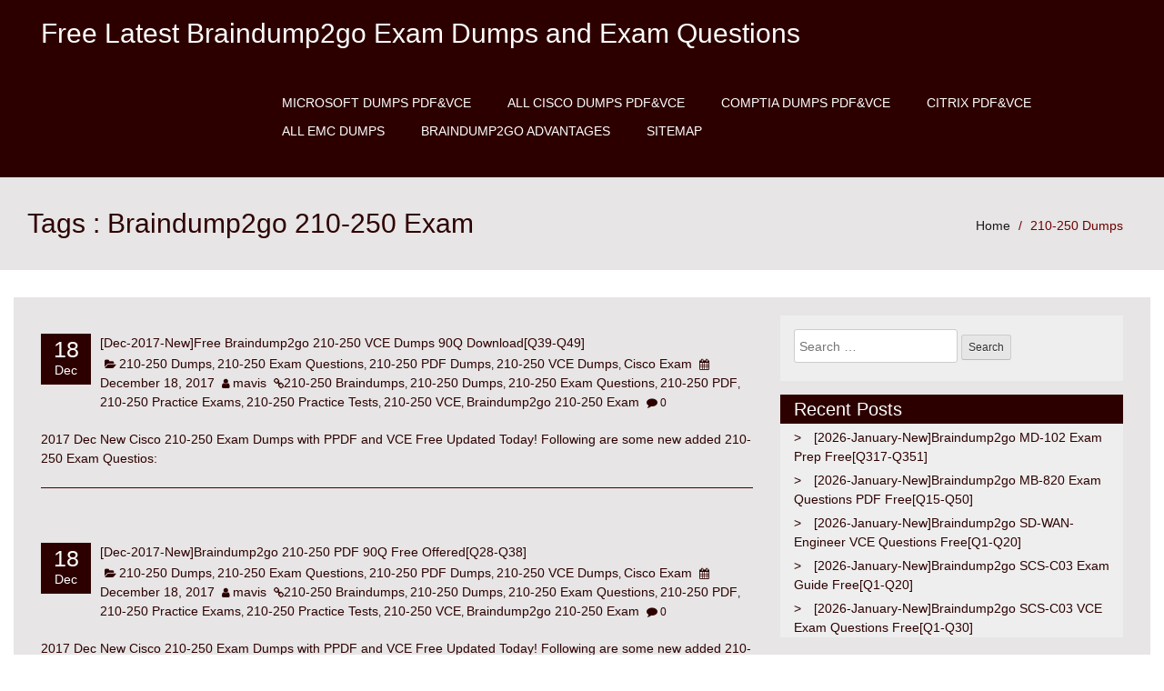

--- FILE ---
content_type: text/html; charset=UTF-8
request_url: https://www.caexamdumps.com/tag/braindump2go-210-250-exam
body_size: 59270
content:
<!DOCTYPE html>
<html lang="en-US">
<head>
<meta charset="UTF-8" />
<meta name="viewport" content="width=device-width, initial-scale=1.0">
<meta name='robots' content='index, follow, max-image-preview:large, max-snippet:-1, max-video-preview:-1' />
	<style>img:is([sizes="auto" i], [sizes^="auto," i]) { contain-intrinsic-size: 3000px 1500px }</style>
	
	<!-- This site is optimized with the Yoast SEO plugin v24.8 - https://yoast.com/wordpress/plugins/seo/ -->
	<title>Braindump2go 210-250 Exam Archives - Free Latest Braindump2go Exam Dumps and Exam Questions</title>
	<link rel="canonical" href="https://www.caexamdumps.com/tag/braindump2go-210-250-exam" />
	<meta property="og:locale" content="en_US" />
	<meta property="og:type" content="article" />
	<meta property="og:title" content="Braindump2go 210-250 Exam Archives - Free Latest Braindump2go Exam Dumps and Exam Questions" />
	<meta property="og:url" content="https://www.caexamdumps.com/tag/braindump2go-210-250-exam" />
	<meta property="og:site_name" content="Free Latest Braindump2go Exam Dumps and Exam Questions" />
	<meta name="twitter:card" content="summary_large_image" />
	<script type="application/ld+json" class="yoast-schema-graph">{"@context":"https://schema.org","@graph":[{"@type":"CollectionPage","@id":"https://www.caexamdumps.com/tag/braindump2go-210-250-exam","url":"https://www.caexamdumps.com/tag/braindump2go-210-250-exam","name":"Braindump2go 210-250 Exam Archives - Free Latest Braindump2go Exam Dumps and Exam Questions","isPartOf":{"@id":"https://www.caexamdumps.com/#website"},"breadcrumb":{"@id":"https://www.caexamdumps.com/tag/braindump2go-210-250-exam#breadcrumb"},"inLanguage":"en-US"},{"@type":"BreadcrumbList","@id":"https://www.caexamdumps.com/tag/braindump2go-210-250-exam#breadcrumb","itemListElement":[{"@type":"ListItem","position":1,"name":"Home","item":"https://www.caexamdumps.com/"},{"@type":"ListItem","position":2,"name":"Braindump2go 210-250 Exam"}]},{"@type":"WebSite","@id":"https://www.caexamdumps.com/#website","url":"https://www.caexamdumps.com/","name":"Free Latest Braindump2go Exam Dumps and Exam Questions","description":"","potentialAction":[{"@type":"SearchAction","target":{"@type":"EntryPoint","urlTemplate":"https://www.caexamdumps.com/?s={search_term_string}"},"query-input":{"@type":"PropertyValueSpecification","valueRequired":true,"valueName":"search_term_string"}}],"inLanguage":"en-US"}]}</script>
	<!-- / Yoast SEO plugin. -->


<link rel="alternate" type="application/rss+xml" title="Free Latest Braindump2go Exam Dumps and Exam Questions &raquo; Feed" href="https://www.caexamdumps.com/feed" />
<link rel="alternate" type="application/rss+xml" title="Free Latest Braindump2go Exam Dumps and Exam Questions &raquo; Comments Feed" href="https://www.caexamdumps.com/comments/feed" />
<link rel="alternate" type="application/rss+xml" title="Free Latest Braindump2go Exam Dumps and Exam Questions &raquo; Braindump2go 210-250 Exam Tag Feed" href="https://www.caexamdumps.com/tag/braindump2go-210-250-exam/feed" />
<script type="text/javascript">
/* <![CDATA[ */
window._wpemojiSettings = {"baseUrl":"https:\/\/s.w.org\/images\/core\/emoji\/15.0.3\/72x72\/","ext":".png","svgUrl":"https:\/\/s.w.org\/images\/core\/emoji\/15.0.3\/svg\/","svgExt":".svg","source":{"concatemoji":"https:\/\/www.caexamdumps.com\/wp-includes\/js\/wp-emoji-release.min.js?ver=6.7.4"}};
/*! This file is auto-generated */
!function(i,n){var o,s,e;function c(e){try{var t={supportTests:e,timestamp:(new Date).valueOf()};sessionStorage.setItem(o,JSON.stringify(t))}catch(e){}}function p(e,t,n){e.clearRect(0,0,e.canvas.width,e.canvas.height),e.fillText(t,0,0);var t=new Uint32Array(e.getImageData(0,0,e.canvas.width,e.canvas.height).data),r=(e.clearRect(0,0,e.canvas.width,e.canvas.height),e.fillText(n,0,0),new Uint32Array(e.getImageData(0,0,e.canvas.width,e.canvas.height).data));return t.every(function(e,t){return e===r[t]})}function u(e,t,n){switch(t){case"flag":return n(e,"\ud83c\udff3\ufe0f\u200d\u26a7\ufe0f","\ud83c\udff3\ufe0f\u200b\u26a7\ufe0f")?!1:!n(e,"\ud83c\uddfa\ud83c\uddf3","\ud83c\uddfa\u200b\ud83c\uddf3")&&!n(e,"\ud83c\udff4\udb40\udc67\udb40\udc62\udb40\udc65\udb40\udc6e\udb40\udc67\udb40\udc7f","\ud83c\udff4\u200b\udb40\udc67\u200b\udb40\udc62\u200b\udb40\udc65\u200b\udb40\udc6e\u200b\udb40\udc67\u200b\udb40\udc7f");case"emoji":return!n(e,"\ud83d\udc26\u200d\u2b1b","\ud83d\udc26\u200b\u2b1b")}return!1}function f(e,t,n){var r="undefined"!=typeof WorkerGlobalScope&&self instanceof WorkerGlobalScope?new OffscreenCanvas(300,150):i.createElement("canvas"),a=r.getContext("2d",{willReadFrequently:!0}),o=(a.textBaseline="top",a.font="600 32px Arial",{});return e.forEach(function(e){o[e]=t(a,e,n)}),o}function t(e){var t=i.createElement("script");t.src=e,t.defer=!0,i.head.appendChild(t)}"undefined"!=typeof Promise&&(o="wpEmojiSettingsSupports",s=["flag","emoji"],n.supports={everything:!0,everythingExceptFlag:!0},e=new Promise(function(e){i.addEventListener("DOMContentLoaded",e,{once:!0})}),new Promise(function(t){var n=function(){try{var e=JSON.parse(sessionStorage.getItem(o));if("object"==typeof e&&"number"==typeof e.timestamp&&(new Date).valueOf()<e.timestamp+604800&&"object"==typeof e.supportTests)return e.supportTests}catch(e){}return null}();if(!n){if("undefined"!=typeof Worker&&"undefined"!=typeof OffscreenCanvas&&"undefined"!=typeof URL&&URL.createObjectURL&&"undefined"!=typeof Blob)try{var e="postMessage("+f.toString()+"("+[JSON.stringify(s),u.toString(),p.toString()].join(",")+"));",r=new Blob([e],{type:"text/javascript"}),a=new Worker(URL.createObjectURL(r),{name:"wpTestEmojiSupports"});return void(a.onmessage=function(e){c(n=e.data),a.terminate(),t(n)})}catch(e){}c(n=f(s,u,p))}t(n)}).then(function(e){for(var t in e)n.supports[t]=e[t],n.supports.everything=n.supports.everything&&n.supports[t],"flag"!==t&&(n.supports.everythingExceptFlag=n.supports.everythingExceptFlag&&n.supports[t]);n.supports.everythingExceptFlag=n.supports.everythingExceptFlag&&!n.supports.flag,n.DOMReady=!1,n.readyCallback=function(){n.DOMReady=!0}}).then(function(){return e}).then(function(){var e;n.supports.everything||(n.readyCallback(),(e=n.source||{}).concatemoji?t(e.concatemoji):e.wpemoji&&e.twemoji&&(t(e.twemoji),t(e.wpemoji)))}))}((window,document),window._wpemojiSettings);
/* ]]> */
</script>
<style id='wp-emoji-styles-inline-css' type='text/css'>

	img.wp-smiley, img.emoji {
		display: inline !important;
		border: none !important;
		box-shadow: none !important;
		height: 1em !important;
		width: 1em !important;
		margin: 0 0.07em !important;
		vertical-align: -0.1em !important;
		background: none !important;
		padding: 0 !important;
	}
</style>
<link rel='stylesheet' id='wp-block-library-css' href='https://www.caexamdumps.com/wp-includes/css/dist/block-library/style.min.css?ver=6.7.4' type='text/css' media='all' />
<style id='classic-theme-styles-inline-css' type='text/css'>
/*! This file is auto-generated */
.wp-block-button__link{color:#fff;background-color:#32373c;border-radius:9999px;box-shadow:none;text-decoration:none;padding:calc(.667em + 2px) calc(1.333em + 2px);font-size:1.125em}.wp-block-file__button{background:#32373c;color:#fff;text-decoration:none}
</style>
<style id='global-styles-inline-css' type='text/css'>
:root{--wp--preset--aspect-ratio--square: 1;--wp--preset--aspect-ratio--4-3: 4/3;--wp--preset--aspect-ratio--3-4: 3/4;--wp--preset--aspect-ratio--3-2: 3/2;--wp--preset--aspect-ratio--2-3: 2/3;--wp--preset--aspect-ratio--16-9: 16/9;--wp--preset--aspect-ratio--9-16: 9/16;--wp--preset--color--black: #000000;--wp--preset--color--cyan-bluish-gray: #abb8c3;--wp--preset--color--white: #ffffff;--wp--preset--color--pale-pink: #f78da7;--wp--preset--color--vivid-red: #cf2e2e;--wp--preset--color--luminous-vivid-orange: #ff6900;--wp--preset--color--luminous-vivid-amber: #fcb900;--wp--preset--color--light-green-cyan: #7bdcb5;--wp--preset--color--vivid-green-cyan: #00d084;--wp--preset--color--pale-cyan-blue: #8ed1fc;--wp--preset--color--vivid-cyan-blue: #0693e3;--wp--preset--color--vivid-purple: #9b51e0;--wp--preset--gradient--vivid-cyan-blue-to-vivid-purple: linear-gradient(135deg,rgba(6,147,227,1) 0%,rgb(155,81,224) 100%);--wp--preset--gradient--light-green-cyan-to-vivid-green-cyan: linear-gradient(135deg,rgb(122,220,180) 0%,rgb(0,208,130) 100%);--wp--preset--gradient--luminous-vivid-amber-to-luminous-vivid-orange: linear-gradient(135deg,rgba(252,185,0,1) 0%,rgba(255,105,0,1) 100%);--wp--preset--gradient--luminous-vivid-orange-to-vivid-red: linear-gradient(135deg,rgba(255,105,0,1) 0%,rgb(207,46,46) 100%);--wp--preset--gradient--very-light-gray-to-cyan-bluish-gray: linear-gradient(135deg,rgb(238,238,238) 0%,rgb(169,184,195) 100%);--wp--preset--gradient--cool-to-warm-spectrum: linear-gradient(135deg,rgb(74,234,220) 0%,rgb(151,120,209) 20%,rgb(207,42,186) 40%,rgb(238,44,130) 60%,rgb(251,105,98) 80%,rgb(254,248,76) 100%);--wp--preset--gradient--blush-light-purple: linear-gradient(135deg,rgb(255,206,236) 0%,rgb(152,150,240) 100%);--wp--preset--gradient--blush-bordeaux: linear-gradient(135deg,rgb(254,205,165) 0%,rgb(254,45,45) 50%,rgb(107,0,62) 100%);--wp--preset--gradient--luminous-dusk: linear-gradient(135deg,rgb(255,203,112) 0%,rgb(199,81,192) 50%,rgb(65,88,208) 100%);--wp--preset--gradient--pale-ocean: linear-gradient(135deg,rgb(255,245,203) 0%,rgb(182,227,212) 50%,rgb(51,167,181) 100%);--wp--preset--gradient--electric-grass: linear-gradient(135deg,rgb(202,248,128) 0%,rgb(113,206,126) 100%);--wp--preset--gradient--midnight: linear-gradient(135deg,rgb(2,3,129) 0%,rgb(40,116,252) 100%);--wp--preset--font-size--small: 13px;--wp--preset--font-size--medium: 20px;--wp--preset--font-size--large: 36px;--wp--preset--font-size--x-large: 42px;--wp--preset--spacing--20: 0.44rem;--wp--preset--spacing--30: 0.67rem;--wp--preset--spacing--40: 1rem;--wp--preset--spacing--50: 1.5rem;--wp--preset--spacing--60: 2.25rem;--wp--preset--spacing--70: 3.38rem;--wp--preset--spacing--80: 5.06rem;--wp--preset--shadow--natural: 6px 6px 9px rgba(0, 0, 0, 0.2);--wp--preset--shadow--deep: 12px 12px 50px rgba(0, 0, 0, 0.4);--wp--preset--shadow--sharp: 6px 6px 0px rgba(0, 0, 0, 0.2);--wp--preset--shadow--outlined: 6px 6px 0px -3px rgba(255, 255, 255, 1), 6px 6px rgba(0, 0, 0, 1);--wp--preset--shadow--crisp: 6px 6px 0px rgba(0, 0, 0, 1);}:where(.is-layout-flex){gap: 0.5em;}:where(.is-layout-grid){gap: 0.5em;}body .is-layout-flex{display: flex;}.is-layout-flex{flex-wrap: wrap;align-items: center;}.is-layout-flex > :is(*, div){margin: 0;}body .is-layout-grid{display: grid;}.is-layout-grid > :is(*, div){margin: 0;}:where(.wp-block-columns.is-layout-flex){gap: 2em;}:where(.wp-block-columns.is-layout-grid){gap: 2em;}:where(.wp-block-post-template.is-layout-flex){gap: 1.25em;}:where(.wp-block-post-template.is-layout-grid){gap: 1.25em;}.has-black-color{color: var(--wp--preset--color--black) !important;}.has-cyan-bluish-gray-color{color: var(--wp--preset--color--cyan-bluish-gray) !important;}.has-white-color{color: var(--wp--preset--color--white) !important;}.has-pale-pink-color{color: var(--wp--preset--color--pale-pink) !important;}.has-vivid-red-color{color: var(--wp--preset--color--vivid-red) !important;}.has-luminous-vivid-orange-color{color: var(--wp--preset--color--luminous-vivid-orange) !important;}.has-luminous-vivid-amber-color{color: var(--wp--preset--color--luminous-vivid-amber) !important;}.has-light-green-cyan-color{color: var(--wp--preset--color--light-green-cyan) !important;}.has-vivid-green-cyan-color{color: var(--wp--preset--color--vivid-green-cyan) !important;}.has-pale-cyan-blue-color{color: var(--wp--preset--color--pale-cyan-blue) !important;}.has-vivid-cyan-blue-color{color: var(--wp--preset--color--vivid-cyan-blue) !important;}.has-vivid-purple-color{color: var(--wp--preset--color--vivid-purple) !important;}.has-black-background-color{background-color: var(--wp--preset--color--black) !important;}.has-cyan-bluish-gray-background-color{background-color: var(--wp--preset--color--cyan-bluish-gray) !important;}.has-white-background-color{background-color: var(--wp--preset--color--white) !important;}.has-pale-pink-background-color{background-color: var(--wp--preset--color--pale-pink) !important;}.has-vivid-red-background-color{background-color: var(--wp--preset--color--vivid-red) !important;}.has-luminous-vivid-orange-background-color{background-color: var(--wp--preset--color--luminous-vivid-orange) !important;}.has-luminous-vivid-amber-background-color{background-color: var(--wp--preset--color--luminous-vivid-amber) !important;}.has-light-green-cyan-background-color{background-color: var(--wp--preset--color--light-green-cyan) !important;}.has-vivid-green-cyan-background-color{background-color: var(--wp--preset--color--vivid-green-cyan) !important;}.has-pale-cyan-blue-background-color{background-color: var(--wp--preset--color--pale-cyan-blue) !important;}.has-vivid-cyan-blue-background-color{background-color: var(--wp--preset--color--vivid-cyan-blue) !important;}.has-vivid-purple-background-color{background-color: var(--wp--preset--color--vivid-purple) !important;}.has-black-border-color{border-color: var(--wp--preset--color--black) !important;}.has-cyan-bluish-gray-border-color{border-color: var(--wp--preset--color--cyan-bluish-gray) !important;}.has-white-border-color{border-color: var(--wp--preset--color--white) !important;}.has-pale-pink-border-color{border-color: var(--wp--preset--color--pale-pink) !important;}.has-vivid-red-border-color{border-color: var(--wp--preset--color--vivid-red) !important;}.has-luminous-vivid-orange-border-color{border-color: var(--wp--preset--color--luminous-vivid-orange) !important;}.has-luminous-vivid-amber-border-color{border-color: var(--wp--preset--color--luminous-vivid-amber) !important;}.has-light-green-cyan-border-color{border-color: var(--wp--preset--color--light-green-cyan) !important;}.has-vivid-green-cyan-border-color{border-color: var(--wp--preset--color--vivid-green-cyan) !important;}.has-pale-cyan-blue-border-color{border-color: var(--wp--preset--color--pale-cyan-blue) !important;}.has-vivid-cyan-blue-border-color{border-color: var(--wp--preset--color--vivid-cyan-blue) !important;}.has-vivid-purple-border-color{border-color: var(--wp--preset--color--vivid-purple) !important;}.has-vivid-cyan-blue-to-vivid-purple-gradient-background{background: var(--wp--preset--gradient--vivid-cyan-blue-to-vivid-purple) !important;}.has-light-green-cyan-to-vivid-green-cyan-gradient-background{background: var(--wp--preset--gradient--light-green-cyan-to-vivid-green-cyan) !important;}.has-luminous-vivid-amber-to-luminous-vivid-orange-gradient-background{background: var(--wp--preset--gradient--luminous-vivid-amber-to-luminous-vivid-orange) !important;}.has-luminous-vivid-orange-to-vivid-red-gradient-background{background: var(--wp--preset--gradient--luminous-vivid-orange-to-vivid-red) !important;}.has-very-light-gray-to-cyan-bluish-gray-gradient-background{background: var(--wp--preset--gradient--very-light-gray-to-cyan-bluish-gray) !important;}.has-cool-to-warm-spectrum-gradient-background{background: var(--wp--preset--gradient--cool-to-warm-spectrum) !important;}.has-blush-light-purple-gradient-background{background: var(--wp--preset--gradient--blush-light-purple) !important;}.has-blush-bordeaux-gradient-background{background: var(--wp--preset--gradient--blush-bordeaux) !important;}.has-luminous-dusk-gradient-background{background: var(--wp--preset--gradient--luminous-dusk) !important;}.has-pale-ocean-gradient-background{background: var(--wp--preset--gradient--pale-ocean) !important;}.has-electric-grass-gradient-background{background: var(--wp--preset--gradient--electric-grass) !important;}.has-midnight-gradient-background{background: var(--wp--preset--gradient--midnight) !important;}.has-small-font-size{font-size: var(--wp--preset--font-size--small) !important;}.has-medium-font-size{font-size: var(--wp--preset--font-size--medium) !important;}.has-large-font-size{font-size: var(--wp--preset--font-size--large) !important;}.has-x-large-font-size{font-size: var(--wp--preset--font-size--x-large) !important;}
:where(.wp-block-post-template.is-layout-flex){gap: 1.25em;}:where(.wp-block-post-template.is-layout-grid){gap: 1.25em;}
:where(.wp-block-columns.is-layout-flex){gap: 2em;}:where(.wp-block-columns.is-layout-grid){gap: 2em;}
:root :where(.wp-block-pullquote){font-size: 1.5em;line-height: 1.6;}
</style>
<link rel='stylesheet' id='bootstrap-css' href='https://www.caexamdumps.com/wp-content/themes/redpro/css/bootstrap.css?ver=6.7.4' type='text/css' media='all' />
<link rel='stylesheet' id='font-awesome-css' href='https://www.caexamdumps.com/wp-content/themes/redpro/css/font-awesome.css?ver=6.7.4' type='text/css' media='all' />
<link rel='stylesheet' id='redpro-style-css' href='https://www.caexamdumps.com/wp-content/themes/redpro/style.css?ver=6.7.4' type='text/css' media='all' />
<style id='redpro-style-inline-css' type='text/css'>

  .footer,
  .footer .container,
  .navbar-inverse,
  .widget-title,
  .post-date,
  .nav-links span.current,
  .comment-form input[type="submit"]
  {background: #2d0000}

  .nav-links a, .nav-links span,
  .row a,
  .breadcrumb > .active,  
  .widget-list li a{
    color:#2d0000;
  }

  .menu-ommune li a:hover, .menu-ommune li a:focus,
  .menu-ommune ul li a,
  .menu-ommune ul li a:hover, .menu-ommune ul li a:focus, .menu-ommune ul li a:active {
    color:#2d0000;
  }
  .menu-ommune ul ul li:first-child a:after{
    border-right: 4px solid #2d0000;
  }

  .nav-links a, .nav-links span{
    border-color:#2d0000;
  }

  .row a:hover, a:focus{
     color:#428BCA;
  }
  body, button, input, select, textarea
  {
   color:#2d0000; 
  }
  
</style>
<script type="text/javascript" src="https://www.caexamdumps.com/wp-includes/js/jquery/jquery.min.js?ver=3.7.1" id="jquery-core-js"></script>
<script type="text/javascript" src="https://www.caexamdumps.com/wp-includes/js/jquery/jquery-migrate.min.js?ver=3.4.1" id="jquery-migrate-js"></script>
<script type="text/javascript" src="https://www.caexamdumps.com/wp-content/themes/redpro/js/bootstrap.js?ver=3.0.1" id="bootstrap-js"></script>
<script type="text/javascript" src="https://www.caexamdumps.com/wp-content/themes/redpro/js/function.js?ver=1.0.0" id="function-js"></script>
<link rel="https://api.w.org/" href="https://www.caexamdumps.com/wp-json/" /><link rel="alternate" title="JSON" type="application/json" href="https://www.caexamdumps.com/wp-json/wp/v2/tags/7304" /><link rel="EditURI" type="application/rsd+xml" title="RSD" href="https://www.caexamdumps.com/xmlrpc.php?rsd" />
<meta name="generator" content="WordPress 6.7.4" />
</head>
<body class="archive tag tag-braindump2go-210-250-exam tag-7304">
<a class="skip-link screen-reader-text" href="#content">Skip to content</a>
<header class="header">
  <div class="navbar navbar-inverse " role="navigation">
    <div class="container">
            <div class="navbar-header">
        <button id="menu-trigger" type="button" class="navbar-toggle" data-toggle="collapse" data-target=".navbar-collapse"> <span class="sr-only">Toggle navigation</span> <span class="icon-bar"></span> <span class="icon-bar"></span> <span class="icon-bar"></span> </button>       
         				<a  href="https://www.caexamdumps.com/">
					<h2 class="site-title">Free Latest Braindump2go Exam Dumps and Exam Questions</h2>
					<h6 class="site-description"></h6>
	            </a>	
		 	        </div>
      <div class="menu"><ul class="navbar-right menu-ommune">
<li class="page_item page-item-2428"><a href="https://www.caexamdumps.com/microsoft-dumps-pdfvce">Microsoft Dumps PDF&#038;VCE</a></li>
<li class="page_item page-item-4383"><a href="https://www.caexamdumps.com/all-cisco-dumps-pdfvce">All CISCO Dumps PDF&#038;VCE</a></li>
<li class="page_item page-item-4385"><a href="https://www.caexamdumps.com/comptia-dumps-pdfvce">CompTIA Dumps PDF&#038;VCE</a></li>
<li class="page_item page-item-4501"><a href="https://www.caexamdumps.com/citrix-pdfvce">CITRIX PDF&#038;VCE</a></li>
<li class="page_item page-item-4503"><a href="https://www.caexamdumps.com/all-emc-dumps">ALL EMC Dumps</a></li>
<li class="page_item page-item-2522"><a href="https://www.caexamdumps.com/braindump2go-advantages">Braindump2go Advantages</a></li>
<li class="page_item page-item-2346"><a href="https://www.caexamdumps.com/sitemap">Sitemap</a></li>
</ul></div>
      <!--/.navbar-collapse -->
    </div>
  </div> 
  <!--end / nav--> 
</header>
<div class="clearfix" id="content"></div>
<!--end / header--><div class="page-title">
  <div class="container">
    <div class="row">
      <div class="col-md-6  col-sm-6 ">
                <p class="redpro-post-title">
         Tags : Braindump2go 210-250 Exam</p>
		      </div>
      <div class="col-md-6  col-sm-6 ">
        <ol class="breadcrumb  pull-right">
          <li><a href="https://www.caexamdumps.com">Home</a></li>
          <li class="active"><a href="https://www.caexamdumps.com/category/cisco-exam/210-250-dumps">210-250 Dumps</a></li>
        </ol>
      </div>
    </div>
  </div>
</div>
<!--end / page-title-->
<div class="main-container">
  <div class="container"> 
    <!-- Example row of columns -->
    <div class="row">
      <div class="col-md-8 main">
                        <article class="post">
          <h2 class="post-title"><a href="#"></a> </h2>
          <div class="post-meta">
            <div class="post-date"> <span class="day">18</span> <span class="month">Dec</span> </div>
            <!--end / post-date-->
            <div class="post-meta-author">
              <div class="post-author-name">
                <h5><a href="https://www.caexamdumps.com/dec-2017-newfree-braindump2go-210-250-vce-dumps-90q-downloadq39-q49.html">[Dec-2017-New]Free Braindump2go 210-250 VCE Dumps 90Q Download[Q39-Q49]</a></h5>
               </div>
              <i class="fa fa-folder-open"></i> <a href="https://www.caexamdumps.com/category/cisco-exam/210-250-dumps">210-250 Dumps</a>, <a href="https://www.caexamdumps.com/category/cisco-exam/210-250-exam-questions">210-250 Exam Questions</a>, <a href="https://www.caexamdumps.com/category/cisco-exam/210-250-pdf-dumps">210-250 PDF Dumps</a>, <a href="https://www.caexamdumps.com/category/cisco-exam/210-250-vce-dumps">210-250 VCE Dumps</a>, <a href="https://www.caexamdumps.com/category/cisco-exam">Cisco Exam</a> <i class="fa fa-calendar"></i> <a href="https://www.caexamdumps.com/dec-2017-newfree-braindump2go-210-250-vce-dumps-90q-downloadq39-q49.html" title="6:45 am"><time datetime="2017-12-18T06:45:54+00:00">December 18, 2017</time></a> <i class="fa fa-user"></i> <span><a href="https://www.caexamdumps.com/author/mavis" title="View all posts by mavis">mavis</a></span>  <i class="fa fa-link"></i><a href="https://www.caexamdumps.com/tag/210-250-braindumps">210-250 Braindumps</a>, <a href="https://www.caexamdumps.com/tag/210-250-dumps">210-250 Dumps</a>, <a href="https://www.caexamdumps.com/tag/210-250-exam-questions">210-250 Exam Questions</a>, <a href="https://www.caexamdumps.com/tag/210-250-pdf">210-250 PDF</a>, <a href="https://www.caexamdumps.com/tag/210-250-practice-exams">210-250 Practice Exams</a>, <a href="https://www.caexamdumps.com/tag/210-250-practice-tests">210-250 Practice Tests</a>, <a href="https://www.caexamdumps.com/tag/210-250-vce">210-250 VCE</a>, <a href="https://www.caexamdumps.com/tag/braindump2go-210-250-exam">Braindump2go 210-250 Exam</a>  <i class="fa fa-comment"></i> 0               <div class="clear-fix"></div>			       
            </div>
            <!--end / post-meta--> 
          </div>
          <figure class="feature-thumbnail-large">
                      </figure>
          <div class="post-content">
            <p>2017 Dec New Cisco 210-250 Exam Dumps with PPDF and VCE Free Updated Today! Following are some new added 210-250 Exam Questios:</p>
          </div>
          <!--end / post-content--> 
        </article>
                <article class="post">
          <h2 class="post-title"><a href="#"></a> </h2>
          <div class="post-meta">
            <div class="post-date"> <span class="day">18</span> <span class="month">Dec</span> </div>
            <!--end / post-date-->
            <div class="post-meta-author">
              <div class="post-author-name">
                <h5><a href="https://www.caexamdumps.com/dec-2017-newbraindump2go-210-250-pdf-90q-free-offeredq28-q38.html">[Dec-2017-New]Braindump2go 210-250 PDF 90Q Free Offered[Q28-Q38]</a></h5>
               </div>
              <i class="fa fa-folder-open"></i> <a href="https://www.caexamdumps.com/category/cisco-exam/210-250-dumps">210-250 Dumps</a>, <a href="https://www.caexamdumps.com/category/cisco-exam/210-250-exam-questions">210-250 Exam Questions</a>, <a href="https://www.caexamdumps.com/category/cisco-exam/210-250-pdf-dumps">210-250 PDF Dumps</a>, <a href="https://www.caexamdumps.com/category/cisco-exam/210-250-vce-dumps">210-250 VCE Dumps</a>, <a href="https://www.caexamdumps.com/category/cisco-exam">Cisco Exam</a> <i class="fa fa-calendar"></i> <a href="https://www.caexamdumps.com/dec-2017-newbraindump2go-210-250-pdf-90q-free-offeredq28-q38.html" title="1:44 am"><time datetime="2017-12-18T01:44:10+00:00">December 18, 2017</time></a> <i class="fa fa-user"></i> <span><a href="https://www.caexamdumps.com/author/mavis" title="View all posts by mavis">mavis</a></span>  <i class="fa fa-link"></i><a href="https://www.caexamdumps.com/tag/210-250-braindumps">210-250 Braindumps</a>, <a href="https://www.caexamdumps.com/tag/210-250-dumps">210-250 Dumps</a>, <a href="https://www.caexamdumps.com/tag/210-250-exam-questions">210-250 Exam Questions</a>, <a href="https://www.caexamdumps.com/tag/210-250-pdf">210-250 PDF</a>, <a href="https://www.caexamdumps.com/tag/210-250-practice-exams">210-250 Practice Exams</a>, <a href="https://www.caexamdumps.com/tag/210-250-practice-tests">210-250 Practice Tests</a>, <a href="https://www.caexamdumps.com/tag/210-250-vce">210-250 VCE</a>, <a href="https://www.caexamdumps.com/tag/braindump2go-210-250-exam">Braindump2go 210-250 Exam</a>  <i class="fa fa-comment"></i> 0               <div class="clear-fix"></div>			       
            </div>
            <!--end / post-meta--> 
          </div>
          <figure class="feature-thumbnail-large">
                      </figure>
          <div class="post-content">
            <p>2017 Dec New Cisco 210-250 Exam Dumps with PPDF and VCE Free Updated Today! Following are some new added 210-250 Exam Questios:</p>
          </div>
          <!--end / post-content--> 
        </article>
                <article class="post">
          <h2 class="post-title"><a href="#"></a> </h2>
          <div class="post-meta">
            <div class="post-date"> <span class="day">16</span> <span class="month">Dec</span> </div>
            <!--end / post-date-->
            <div class="post-meta-author">
              <div class="post-author-name">
                <h5><a href="https://www.caexamdumps.com/dec-2017-newfull-version-210-250-exam-dumps-pdf-90q-for-free-downloadq16-q26.html">[Dec-2017-New]Full Version 210-250 Exam Dumps PDF 90Q for Free Download[Q16-Q26]</a></h5>
               </div>
              <i class="fa fa-folder-open"></i> <a href="https://www.caexamdumps.com/category/cisco-exam/210-250-dumps">210-250 Dumps</a>, <a href="https://www.caexamdumps.com/category/cisco-exam/210-250-exam-questions">210-250 Exam Questions</a>, <a href="https://www.caexamdumps.com/category/cisco-exam/210-250-pdf-dumps">210-250 PDF Dumps</a>, <a href="https://www.caexamdumps.com/category/cisco-exam/210-250-vce-dumps">210-250 VCE Dumps</a>, <a href="https://www.caexamdumps.com/category/cisco-exam">Cisco Exam</a> <i class="fa fa-calendar"></i> <a href="https://www.caexamdumps.com/dec-2017-newfull-version-210-250-exam-dumps-pdf-90q-for-free-downloadq16-q26.html" title="2:17 am"><time datetime="2017-12-16T02:17:34+00:00">December 16, 2017</time></a> <i class="fa fa-user"></i> <span><a href="https://www.caexamdumps.com/author/mavis" title="View all posts by mavis">mavis</a></span>  <i class="fa fa-link"></i><a href="https://www.caexamdumps.com/tag/210-250-braindumps">210-250 Braindumps</a>, <a href="https://www.caexamdumps.com/tag/210-250-dumps">210-250 Dumps</a>, <a href="https://www.caexamdumps.com/tag/210-250-exam-questions">210-250 Exam Questions</a>, <a href="https://www.caexamdumps.com/tag/210-250-pdf">210-250 PDF</a>, <a href="https://www.caexamdumps.com/tag/210-250-practice-exams">210-250 Practice Exams</a>, <a href="https://www.caexamdumps.com/tag/210-250-practice-tests">210-250 Practice Tests</a>, <a href="https://www.caexamdumps.com/tag/210-250-vce">210-250 VCE</a>, <a href="https://www.caexamdumps.com/tag/braindump2go-210-250-exam">Braindump2go 210-250 Exam</a>  <i class="fa fa-comment"></i> 0               <div class="clear-fix"></div>			       
            </div>
            <!--end / post-meta--> 
          </div>
          <figure class="feature-thumbnail-large">
                      </figure>
          <div class="post-content">
            <p>2017 Dec New Cisco 210-250 Exam Dumps with PPDF and VCE Free Updated Today! Following are some new added 210-250 Exam Questios:</p>
          </div>
          <!--end / post-content--> 
        </article>
                        <!--end / article--> 
        <!--Pagination Start-->        
                <!--Pagination End-->
      </div>
      <!--end / main-->
      <div class="col-md-4 sidebar">
      	<!--<div class="col-md-4 sidebar">-->
  <aside id="search-2" class="widget widget_search"><form role="search" method="get" class="search-form" action="https://www.caexamdumps.com/">
				<label>
					<span class="screen-reader-text">Search for:</span>
					<input type="search" class="search-field" placeholder="Search &hellip;" value="" name="s" />
				</label>
				<input type="submit" class="search-submit" value="Search" />
			</form></aside>
		<aside id="recent-posts-2" class="widget widget_recent_entries">
		<h3 class="widget-title">Recent Posts</h3>
		<ul>
											<li>
					<a href="https://www.caexamdumps.com/2026-january-newbraindump2go-md-102-exam-prep-freeq317-q351.html">[2026-January-New]Braindump2go MD-102 Exam Prep Free[Q317-Q351]</a>
									</li>
											<li>
					<a href="https://www.caexamdumps.com/2026-january-newbraindump2go-mb-820-exam-questions-pdf-freeq15-q50.html">[2026-January-New]Braindump2go MB-820 Exam Questions PDF Free[Q15-Q50]</a>
									</li>
											<li>
					<a href="https://www.caexamdumps.com/2026-january-newbraindump2go-sd-wan-engineer-vce-questions-freeq1-q20.html">[2026-January-New]Braindump2go SD-WAN-Engineer VCE Questions Free[Q1-Q20]</a>
									</li>
											<li>
					<a href="https://www.caexamdumps.com/2026-january-newbraindump2go-scs-c03-exam-guide-freeq1-q20.html">[2026-January-New]Braindump2go SCS-C03 Exam Guide Free[Q1-Q20]</a>
									</li>
											<li>
					<a href="https://www.caexamdumps.com/2026-january-newbraindump2go-scs-c03-vce-exam-questions-freeq1-q30.html">[2026-January-New]Braindump2go SCS-C03 VCE Exam Questions Free[Q1-Q30]</a>
									</li>
					</ul>

		</aside><aside id="categories-2" class="widget widget_categories"><h3 class="widget-title">Categories</h3><form action="https://www.caexamdumps.com" method="get"><label class="screen-reader-text" for="cat">Categories</label><select  name='cat' id='cat' class='postform'>
	<option value='-1'>Select Category</option>
	<option class="level-0" value="1520">Adobe Exam&nbsp;&nbsp;(14)</option>
	<option class="level-1" value="1526">&nbsp;&nbsp;&nbsp;9A0-314 Dumps&nbsp;&nbsp;(1)</option>
	<option class="level-1" value="1825">&nbsp;&nbsp;&nbsp;9A0-318 Dumps&nbsp;&nbsp;(1)</option>
	<option class="level-1" value="1527">&nbsp;&nbsp;&nbsp;9A0-331 Dumps&nbsp;&nbsp;(1)</option>
	<option class="level-1" value="1533">&nbsp;&nbsp;&nbsp;9A0-350 Dumps&nbsp;&nbsp;(1)</option>
	<option class="level-1" value="1832">&nbsp;&nbsp;&nbsp;9A0-365 Dumps&nbsp;&nbsp;(1)</option>
	<option class="level-1" value="6321">&nbsp;&nbsp;&nbsp;9A0-381 Dumps&nbsp;&nbsp;(5)</option>
	<option class="level-1" value="6322">&nbsp;&nbsp;&nbsp;9A0-381 Exam Questions&nbsp;&nbsp;(5)</option>
	<option class="level-1" value="6323">&nbsp;&nbsp;&nbsp;9A0-381 PDF Dumps&nbsp;&nbsp;(5)</option>
	<option class="level-1" value="6324">&nbsp;&nbsp;&nbsp;9A0-381 VCE Dumps&nbsp;&nbsp;(5)</option>
	<option class="level-1" value="6003">&nbsp;&nbsp;&nbsp;9A0-389 Dumps&nbsp;&nbsp;(4)</option>
	<option class="level-1" value="6004">&nbsp;&nbsp;&nbsp;9A0-389 Exam Questions&nbsp;&nbsp;(4)</option>
	<option class="level-1" value="6005">&nbsp;&nbsp;&nbsp;9A0-389 PDF Dumps&nbsp;&nbsp;(4)</option>
	<option class="level-1" value="6006">&nbsp;&nbsp;&nbsp;9A0-389 VCE Dumps&nbsp;&nbsp;(4)</option>
	<option class="level-0" value="5516">Amazon Exam&nbsp;&nbsp;(69)</option>
	<option class="level-1" value="11360">&nbsp;&nbsp;&nbsp;AIF-C01 Exam Dumps&nbsp;&nbsp;(1)</option>
	<option class="level-1" value="11361">&nbsp;&nbsp;&nbsp;AIF-C01 Exam Questions&nbsp;&nbsp;(1)</option>
	<option class="level-1" value="11362">&nbsp;&nbsp;&nbsp;AIF-C01 PDF Dumps&nbsp;&nbsp;(1)</option>
	<option class="level-1" value="11363">&nbsp;&nbsp;&nbsp;AIF-C01 VCE Dumps&nbsp;&nbsp;(1)</option>
	<option class="level-1" value="10855">&nbsp;&nbsp;&nbsp;ANS-C01 Exam Dumps&nbsp;&nbsp;(2)</option>
	<option class="level-1" value="10856">&nbsp;&nbsp;&nbsp;ANS-C01 Exam Questions&nbsp;&nbsp;(2)</option>
	<option class="level-1" value="10857">&nbsp;&nbsp;&nbsp;ANS-C01 PDF Dumps&nbsp;&nbsp;(2)</option>
	<option class="level-1" value="10858">&nbsp;&nbsp;&nbsp;ANS-C01 VCE Dumps&nbsp;&nbsp;(2)</option>
	<option class="level-1" value="5883">&nbsp;&nbsp;&nbsp;AWS Certified Developer &#8211; Associate PDF Dumps&nbsp;&nbsp;(1)</option>
	<option class="level-1" value="5882">&nbsp;&nbsp;&nbsp;AWS Certified Developer &#8211; Associate Questions&nbsp;&nbsp;(1)</option>
	<option class="level-1" value="5884">&nbsp;&nbsp;&nbsp;AWS Certified Developer &#8211; Associate VCE Dumps&nbsp;&nbsp;(1)</option>
	<option class="level-1" value="5881">&nbsp;&nbsp;&nbsp;AWS Certified Developer Associate Dumps&nbsp;&nbsp;(1)</option>
	<option class="level-1" value="5820">&nbsp;&nbsp;&nbsp;AWS Certified DevOps Engineer &#8211; Professional Dumps&nbsp;&nbsp;(5)</option>
	<option class="level-1" value="5822">&nbsp;&nbsp;&nbsp;AWS Certified DevOps Engineer &#8211; Professional PDF Dumps&nbsp;&nbsp;(5)</option>
	<option class="level-1" value="5821">&nbsp;&nbsp;&nbsp;AWS Certified DevOps Engineer &#8211; Professional Questions&nbsp;&nbsp;(5)</option>
	<option class="level-1" value="5823">&nbsp;&nbsp;&nbsp;AWS Certified DevOps Engineer &#8211; Professional VCE Dumps&nbsp;&nbsp;(5)</option>
	<option class="level-1" value="5525">&nbsp;&nbsp;&nbsp;AWS Certified Solutions Architect &#8211; Associate Dumps&nbsp;&nbsp;(11)</option>
	<option class="level-1" value="5527">&nbsp;&nbsp;&nbsp;AWS Certified Solutions Architect &#8211; Associate PDF Dumps&nbsp;&nbsp;(11)</option>
	<option class="level-1" value="5526">&nbsp;&nbsp;&nbsp;AWS Certified Solutions Architect &#8211; Associate Questions&nbsp;&nbsp;(11)</option>
	<option class="level-1" value="5528">&nbsp;&nbsp;&nbsp;AWS Certified Solutions Architect &#8211; Associate VCE Dumps&nbsp;&nbsp;(11)</option>
	<option class="level-1" value="6106">&nbsp;&nbsp;&nbsp;AWS-SysOps Dumps&nbsp;&nbsp;(13)</option>
	<option class="level-1" value="6107">&nbsp;&nbsp;&nbsp;AWS-SysOps Exam Questions&nbsp;&nbsp;(13)</option>
	<option class="level-1" value="6108">&nbsp;&nbsp;&nbsp;AWS-SysOps PDF Dumps&nbsp;&nbsp;(13)</option>
	<option class="level-1" value="6109">&nbsp;&nbsp;&nbsp;AWS-SysOps VCE Dumps&nbsp;&nbsp;(13)</option>
	<option class="level-1" value="10130">&nbsp;&nbsp;&nbsp;CLF-C01 Exam Dumps&nbsp;&nbsp;(1)</option>
	<option class="level-1" value="10131">&nbsp;&nbsp;&nbsp;CLF-C01 Exam Questions&nbsp;&nbsp;(1)</option>
	<option class="level-1" value="10132">&nbsp;&nbsp;&nbsp;CLF-C01 PDF Dumps&nbsp;&nbsp;(1)</option>
	<option class="level-1" value="10133">&nbsp;&nbsp;&nbsp;CLF-C01 VCE Dumps&nbsp;&nbsp;(1)</option>
	<option class="level-1" value="10152">&nbsp;&nbsp;&nbsp;DAS-C01 Exam Dumps&nbsp;&nbsp;(1)</option>
	<option class="level-1" value="10153">&nbsp;&nbsp;&nbsp;DAS-C01 Exam Questions&nbsp;&nbsp;(1)</option>
	<option class="level-1" value="10154">&nbsp;&nbsp;&nbsp;DAS-C01 PDF Dumps&nbsp;&nbsp;(1)</option>
	<option class="level-1" value="10155">&nbsp;&nbsp;&nbsp;DAS-C01 VCE Dumps&nbsp;&nbsp;(1)</option>
	<option class="level-1" value="10745">&nbsp;&nbsp;&nbsp;DBS-C01 Exam Dumps&nbsp;&nbsp;(1)</option>
	<option class="level-1" value="10746">&nbsp;&nbsp;&nbsp;DBS-C01 Exam Questions&nbsp;&nbsp;(1)</option>
	<option class="level-1" value="10747">&nbsp;&nbsp;&nbsp;DBS-C01 PDF Dumps&nbsp;&nbsp;(1)</option>
	<option class="level-1" value="10748">&nbsp;&nbsp;&nbsp;DBS-C01 VCE Dumps&nbsp;&nbsp;(1)</option>
	<option class="level-1" value="11382">&nbsp;&nbsp;&nbsp;DEA-C01 Exam Dumps&nbsp;&nbsp;(1)</option>
	<option class="level-1" value="11393">&nbsp;&nbsp;&nbsp;DOP-C02 Exam Dumps&nbsp;&nbsp;(1)</option>
	<option class="level-1" value="11394">&nbsp;&nbsp;&nbsp;DOP-C02 Exam Questions&nbsp;&nbsp;(1)</option>
	<option class="level-1" value="11395">&nbsp;&nbsp;&nbsp;DOP-C02 PDF Dumps&nbsp;&nbsp;(1)</option>
	<option class="level-1" value="11396">&nbsp;&nbsp;&nbsp;DOP-C02 VCE Dumps&nbsp;&nbsp;(1)</option>
	<option class="level-1" value="9846">&nbsp;&nbsp;&nbsp;DVA-C01 Exam Dumps&nbsp;&nbsp;(2)</option>
	<option class="level-1" value="9847">&nbsp;&nbsp;&nbsp;DVA-C01 Exam Questions&nbsp;&nbsp;(2)</option>
	<option class="level-1" value="9848">&nbsp;&nbsp;&nbsp;DVA-C01 PDF Dumps&nbsp;&nbsp;(2)</option>
	<option class="level-1" value="9849">&nbsp;&nbsp;&nbsp;DVA-C01 VCE Dumps&nbsp;&nbsp;(2)</option>
	<option class="level-1" value="11015">&nbsp;&nbsp;&nbsp;DVA-C02 Exam Dumps&nbsp;&nbsp;(2)</option>
	<option class="level-1" value="11016">&nbsp;&nbsp;&nbsp;DVA-C02 Exam Questions&nbsp;&nbsp;(2)</option>
	<option class="level-1" value="11017">&nbsp;&nbsp;&nbsp;DVA-C02 PDF Dumps&nbsp;&nbsp;(2)</option>
	<option class="level-1" value="11018">&nbsp;&nbsp;&nbsp;DVA-C02 VCE Dumps&nbsp;&nbsp;(2)</option>
	<option class="level-1" value="11406">&nbsp;&nbsp;&nbsp;MLA-C01 Exam Dumps&nbsp;&nbsp;(1)</option>
	<option class="level-1" value="11407">&nbsp;&nbsp;&nbsp;MLA-C01 Exam Questions&nbsp;&nbsp;(1)</option>
	<option class="level-1" value="11408">&nbsp;&nbsp;&nbsp;MLA-C01 PDF Dumps&nbsp;&nbsp;(1)</option>
	<option class="level-1" value="11409">&nbsp;&nbsp;&nbsp;MLA-C01 VCE Dumps&nbsp;&nbsp;(1)</option>
	<option class="level-1" value="9184">&nbsp;&nbsp;&nbsp;MLS-C01 Exam Dumps&nbsp;&nbsp;(4)</option>
	<option class="level-1" value="9185">&nbsp;&nbsp;&nbsp;MLS-C01 Exam Questions&nbsp;&nbsp;(4)</option>
	<option class="level-1" value="9186">&nbsp;&nbsp;&nbsp;MLS-C01 PDF Dumps&nbsp;&nbsp;(4)</option>
	<option class="level-1" value="9187">&nbsp;&nbsp;&nbsp;MLS-C01 VCE Dumps&nbsp;&nbsp;(4)</option>
	<option class="level-1" value="9357">&nbsp;&nbsp;&nbsp;SAA-C02 Exam Dumps&nbsp;&nbsp;(8)</option>
	<option class="level-1" value="9358">&nbsp;&nbsp;&nbsp;SAA-C02 Exam Questions&nbsp;&nbsp;(8)</option>
	<option class="level-1" value="9359">&nbsp;&nbsp;&nbsp;SAA-C02 PDF Dumps&nbsp;&nbsp;(8)</option>
	<option class="level-1" value="9360">&nbsp;&nbsp;&nbsp;SAA-C02 VCE Dumps&nbsp;&nbsp;(8)</option>
	<option class="level-1" value="10573">&nbsp;&nbsp;&nbsp;SAA-C03 Exam Dumps&nbsp;&nbsp;(2)</option>
	<option class="level-1" value="10574">&nbsp;&nbsp;&nbsp;SAA-C03 Exam Questions&nbsp;&nbsp;(2)</option>
	<option class="level-1" value="10575">&nbsp;&nbsp;&nbsp;SAA-C03 PDF Dumps&nbsp;&nbsp;(2)</option>
	<option class="level-1" value="10576">&nbsp;&nbsp;&nbsp;SAA-C03 VCE Dumps&nbsp;&nbsp;(2)</option>
	<option class="level-1" value="9470">&nbsp;&nbsp;&nbsp;SAP-C01 Exam Dumps&nbsp;&nbsp;(2)</option>
	<option class="level-1" value="9471">&nbsp;&nbsp;&nbsp;SAP-C01 Exam Questions&nbsp;&nbsp;(2)</option>
	<option class="level-1" value="9472">&nbsp;&nbsp;&nbsp;SAP-C01 PDF Dumps&nbsp;&nbsp;(2)</option>
	<option class="level-1" value="9473">&nbsp;&nbsp;&nbsp;SAP-C01 VCE Dumps&nbsp;&nbsp;(2)</option>
	<option class="level-1" value="11419">&nbsp;&nbsp;&nbsp;SAP-C02 Exam Dumps&nbsp;&nbsp;(1)</option>
	<option class="level-1" value="11420">&nbsp;&nbsp;&nbsp;SAP-C02 Exam Questions&nbsp;&nbsp;(1)</option>
	<option class="level-1" value="11421">&nbsp;&nbsp;&nbsp;SAP-C02 PDF Dumps&nbsp;&nbsp;(1)</option>
	<option class="level-1" value="11422">&nbsp;&nbsp;&nbsp;SAP-C02 VCE Dumps&nbsp;&nbsp;(1)</option>
	<option class="level-1" value="10043">&nbsp;&nbsp;&nbsp;SCS-C01 Exam Dumps&nbsp;&nbsp;(1)</option>
	<option class="level-1" value="10044">&nbsp;&nbsp;&nbsp;SCS-C01 Exam Questions&nbsp;&nbsp;(1)</option>
	<option class="level-1" value="10045">&nbsp;&nbsp;&nbsp;SCS-C01 PDF Dumps&nbsp;&nbsp;(1)</option>
	<option class="level-1" value="10046">&nbsp;&nbsp;&nbsp;SCS-C01 VCE Dumps&nbsp;&nbsp;(1)</option>
	<option class="level-1" value="10983">&nbsp;&nbsp;&nbsp;SCS-C02 Exam Dumps&nbsp;&nbsp;(2)</option>
	<option class="level-1" value="10984">&nbsp;&nbsp;&nbsp;SCS-C02 Exam Questions&nbsp;&nbsp;(2)</option>
	<option class="level-1" value="10985">&nbsp;&nbsp;&nbsp;SCS-C02 PDF Dumps&nbsp;&nbsp;(2)</option>
	<option class="level-1" value="10986">&nbsp;&nbsp;&nbsp;SCS-C02 VCE Dumps&nbsp;&nbsp;(2)</option>
	<option class="level-1" value="11522">&nbsp;&nbsp;&nbsp;SCS-C03 Exam Dumps&nbsp;&nbsp;(2)</option>
	<option class="level-1" value="11523">&nbsp;&nbsp;&nbsp;SCS-C03 Exam Questions&nbsp;&nbsp;(2)</option>
	<option class="level-1" value="11524">&nbsp;&nbsp;&nbsp;SCS-C03 PDF Dumps&nbsp;&nbsp;(2)</option>
	<option class="level-1" value="11525">&nbsp;&nbsp;&nbsp;SCS-C03 VCE Dumps&nbsp;&nbsp;(2)</option>
	<option class="level-1" value="10003">&nbsp;&nbsp;&nbsp;SOA-C02 Exam Dumps&nbsp;&nbsp;(3)</option>
	<option class="level-1" value="10004">&nbsp;&nbsp;&nbsp;SOA-C02 Exam Questions&nbsp;&nbsp;(3)</option>
	<option class="level-1" value="10005">&nbsp;&nbsp;&nbsp;SOA-C02 PDF Dumps&nbsp;&nbsp;(3)</option>
	<option class="level-1" value="10006">&nbsp;&nbsp;&nbsp;SOA-C02 VCE Dumps&nbsp;&nbsp;(3)</option>
	<option class="level-1" value="11302">&nbsp;&nbsp;&nbsp;SOA-C03 Exam Dumps&nbsp;&nbsp;(1)</option>
	<option class="level-1" value="11303">&nbsp;&nbsp;&nbsp;SOA-C03 Exam Questions&nbsp;&nbsp;(1)</option>
	<option class="level-1" value="11304">&nbsp;&nbsp;&nbsp;SOA-C03 PDF Dumps&nbsp;&nbsp;(1)</option>
	<option class="level-1" value="11305">&nbsp;&nbsp;&nbsp;SOA-C03 VCE Dumps&nbsp;&nbsp;(1)</option>
	<option class="level-0" value="1712">Android Exam&nbsp;&nbsp;(4)</option>
	<option class="level-1" value="4711">&nbsp;&nbsp;&nbsp;AND-401 Dumps&nbsp;&nbsp;(1)</option>
	<option class="level-1" value="4712">&nbsp;&nbsp;&nbsp;AND-401 Exam Questions&nbsp;&nbsp;(1)</option>
	<option class="level-1" value="4713">&nbsp;&nbsp;&nbsp;AND-401 PDF&nbsp;&nbsp;(1)</option>
	<option class="level-1" value="4714">&nbsp;&nbsp;&nbsp;AND-401 VCE&nbsp;&nbsp;(1)</option>
	<option class="level-1" value="1719">&nbsp;&nbsp;&nbsp;AND-402 Dumps&nbsp;&nbsp;(1)</option>
	<option class="level-1" value="1726">&nbsp;&nbsp;&nbsp;AND-403 Dumps&nbsp;&nbsp;(1)</option>
	<option class="level-0" value="11090">Apple&nbsp;&nbsp;(2)</option>
	<option class="level-1" value="11102">&nbsp;&nbsp;&nbsp;DEP-2025 Exam Dumps&nbsp;&nbsp;(1)</option>
	<option class="level-1" value="11103">&nbsp;&nbsp;&nbsp;DEP-2025 Exam Questions&nbsp;&nbsp;(1)</option>
	<option class="level-1" value="11104">&nbsp;&nbsp;&nbsp;DEP-2025 PDF Dumps&nbsp;&nbsp;(1)</option>
	<option class="level-1" value="11105">&nbsp;&nbsp;&nbsp;DEP-2025 VCE Dumps&nbsp;&nbsp;(1)</option>
	<option class="level-1" value="11098">&nbsp;&nbsp;&nbsp;SUP-2025 Exam Dumps&nbsp;&nbsp;(1)</option>
	<option class="level-1" value="11099">&nbsp;&nbsp;&nbsp;SUP-2025 Exam Questions&nbsp;&nbsp;(1)</option>
	<option class="level-1" value="11100">&nbsp;&nbsp;&nbsp;SUP-2025 PDF Dumps&nbsp;&nbsp;(1)</option>
	<option class="level-1" value="11101">&nbsp;&nbsp;&nbsp;SUP-2025 VCE Dumps&nbsp;&nbsp;(1)</option>
	<option class="level-0" value="1680">Aruba Exam&nbsp;&nbsp;(5)</option>
	<option class="level-1" value="1686">&nbsp;&nbsp;&nbsp;ACMA_6.1 Dumps&nbsp;&nbsp;(1)</option>
	<option class="level-1" value="1989">&nbsp;&nbsp;&nbsp;ACMA_6.3 Dump&nbsp;&nbsp;(1)</option>
	<option class="level-1" value="1692">&nbsp;&nbsp;&nbsp;ACMP_6.3 Dumps&nbsp;&nbsp;(1)</option>
	<option class="level-1" value="6641">&nbsp;&nbsp;&nbsp;ACMP_6.4 Dumps&nbsp;&nbsp;(1)</option>
	<option class="level-1" value="6642">&nbsp;&nbsp;&nbsp;ACMP_6.4 Exam Questions&nbsp;&nbsp;(1)</option>
	<option class="level-1" value="6643">&nbsp;&nbsp;&nbsp;ACMP_6.4 PDF Dumps&nbsp;&nbsp;(1)</option>
	<option class="level-1" value="6644">&nbsp;&nbsp;&nbsp;ACMP_6.4 VCE Dumps&nbsp;&nbsp;(1)</option>
	<option class="level-0" value="1942">Avaya Exam&nbsp;&nbsp;(44)</option>
	<option class="level-1" value="2729">&nbsp;&nbsp;&nbsp;3308 Dumps&nbsp;&nbsp;(1)</option>
	<option class="level-1" value="2730">&nbsp;&nbsp;&nbsp;3308 Exam Questions&nbsp;&nbsp;(1)</option>
	<option class="level-1" value="2731">&nbsp;&nbsp;&nbsp;3308 PDF&nbsp;&nbsp;(1)</option>
	<option class="level-1" value="2732">&nbsp;&nbsp;&nbsp;3308 VCE&nbsp;&nbsp;(1)</option>
	<option class="level-1" value="5595">&nbsp;&nbsp;&nbsp;7120X Exam Dumps&nbsp;&nbsp;(6)</option>
	<option class="level-1" value="5596">&nbsp;&nbsp;&nbsp;7120X Exam Questions&nbsp;&nbsp;(6)</option>
	<option class="level-1" value="5597">&nbsp;&nbsp;&nbsp;7120X PDF Dumps&nbsp;&nbsp;(6)</option>
	<option class="level-1" value="5598">&nbsp;&nbsp;&nbsp;7120X VCE Dumps&nbsp;&nbsp;(6)</option>
	<option class="level-1" value="6362">&nbsp;&nbsp;&nbsp;7130X Dumps&nbsp;&nbsp;(8)</option>
	<option class="level-1" value="6363">&nbsp;&nbsp;&nbsp;7130X Exam Questions&nbsp;&nbsp;(8)</option>
	<option class="level-1" value="6364">&nbsp;&nbsp;&nbsp;7130X PDF Dumps&nbsp;&nbsp;(8)</option>
	<option class="level-1" value="6365">&nbsp;&nbsp;&nbsp;7130X VCE Dumps&nbsp;&nbsp;(8)</option>
	<option class="level-1" value="6375">&nbsp;&nbsp;&nbsp;7220X Dumps&nbsp;&nbsp;(6)</option>
	<option class="level-1" value="6376">&nbsp;&nbsp;&nbsp;7220X Exam Questions&nbsp;&nbsp;(6)</option>
	<option class="level-1" value="6377">&nbsp;&nbsp;&nbsp;7220X PDF Dumps&nbsp;&nbsp;(6)</option>
	<option class="level-1" value="6378">&nbsp;&nbsp;&nbsp;7220X VCE Dumps&nbsp;&nbsp;(6)</option>
	<option class="level-1" value="6388">&nbsp;&nbsp;&nbsp;7230X Dumps&nbsp;&nbsp;(9)</option>
	<option class="level-1" value="6389">&nbsp;&nbsp;&nbsp;7230X Exam Questions&nbsp;&nbsp;(9)</option>
	<option class="level-1" value="6390">&nbsp;&nbsp;&nbsp;7230X PDF Dumps&nbsp;&nbsp;(9)</option>
	<option class="level-1" value="6391">&nbsp;&nbsp;&nbsp;7230X VCE Dumps&nbsp;&nbsp;(9)</option>
	<option class="level-1" value="9117">&nbsp;&nbsp;&nbsp;78200X Exam Dumps&nbsp;&nbsp;(1)</option>
	<option class="level-1" value="9118">&nbsp;&nbsp;&nbsp;78200X Exam Questions&nbsp;&nbsp;(1)</option>
	<option class="level-1" value="9119">&nbsp;&nbsp;&nbsp;78200X PDF Dumps&nbsp;&nbsp;(1)</option>
	<option class="level-1" value="9120">&nbsp;&nbsp;&nbsp;78200X VCE Dumps&nbsp;&nbsp;(1)</option>
	<option class="level-1" value="5553">&nbsp;&nbsp;&nbsp;7893X Exam Dumps&nbsp;&nbsp;(12)</option>
	<option class="level-1" value="5554">&nbsp;&nbsp;&nbsp;7893X Exam Questions&nbsp;&nbsp;(12)</option>
	<option class="level-1" value="5555">&nbsp;&nbsp;&nbsp;7893X PDF Dumps&nbsp;&nbsp;(12)</option>
	<option class="level-1" value="5556">&nbsp;&nbsp;&nbsp;7893X VCE Dumps&nbsp;&nbsp;(12)</option>
	<option class="level-0" value="9481">BCS-ISEB&nbsp;&nbsp;(1)</option>
	<option class="level-1" value="9482">&nbsp;&nbsp;&nbsp;BAP18 Exam Dumps&nbsp;&nbsp;(1)</option>
	<option class="level-1" value="9483">&nbsp;&nbsp;&nbsp;BAP18 Exam Questions&nbsp;&nbsp;(1)</option>
	<option class="level-1" value="9484">&nbsp;&nbsp;&nbsp;BAP18 PDF Dumps&nbsp;&nbsp;(1)</option>
	<option class="level-1" value="9485">&nbsp;&nbsp;&nbsp;BAP18 VCE Dumps&nbsp;&nbsp;(1)</option>
	<option class="level-0" value="1624">Brocade Exam&nbsp;&nbsp;(6)</option>
	<option class="level-1" value="1630">&nbsp;&nbsp;&nbsp;143-085 Dumps&nbsp;&nbsp;(1)</option>
	<option class="level-1" value="1631">&nbsp;&nbsp;&nbsp;150-130 Dumps&nbsp;&nbsp;(1)</option>
	<option class="level-1" value="1637">&nbsp;&nbsp;&nbsp;150-230 Dumps&nbsp;&nbsp;(1)</option>
	<option class="level-1" value="1643">&nbsp;&nbsp;&nbsp;150-420 Dumps&nbsp;&nbsp;(1)</option>
	<option class="level-1" value="1649">&nbsp;&nbsp;&nbsp;150-820 Dumps&nbsp;&nbsp;(1)</option>
	<option class="level-1" value="1655">&nbsp;&nbsp;&nbsp;170-010 Dumps&nbsp;&nbsp;(1)</option>
	<option class="level-0" value="1">CA Technologies Dumps&nbsp;&nbsp;(14)</option>
	<option class="level-1" value="22">&nbsp;&nbsp;&nbsp;CAT-280 Dumps&nbsp;&nbsp;(5)</option>
	<option class="level-1" value="12">&nbsp;&nbsp;&nbsp;CAT-340 Dumps&nbsp;&nbsp;(4)</option>
	<option class="level-1" value="2">&nbsp;&nbsp;&nbsp;CAT-380 Dumps&nbsp;&nbsp;(4)</option>
	<option class="level-0" value="1698">Checkpoint Exam&nbsp;&nbsp;(25)</option>
	<option class="level-1" value="1705">&nbsp;&nbsp;&nbsp;156-215.77 Dumps&nbsp;&nbsp;(1)</option>
	<option class="level-1" value="7665">&nbsp;&nbsp;&nbsp;156-215.80 Exam Dumps&nbsp;&nbsp;(10)</option>
	<option class="level-1" value="7666">&nbsp;&nbsp;&nbsp;156-215.80 Exam Questions&nbsp;&nbsp;(10)</option>
	<option class="level-1" value="7667">&nbsp;&nbsp;&nbsp;156-215.80 PDF Dumps&nbsp;&nbsp;(10)</option>
	<option class="level-1" value="7668">&nbsp;&nbsp;&nbsp;156-215.80 VCE Dumps&nbsp;&nbsp;(10)</option>
	<option class="level-1" value="10563">&nbsp;&nbsp;&nbsp;156-215.81 Exam Dumps&nbsp;&nbsp;(1)</option>
	<option class="level-1" value="10564">&nbsp;&nbsp;&nbsp;156-215.81 Exam Questions&nbsp;&nbsp;(1)</option>
	<option class="level-1" value="10565">&nbsp;&nbsp;&nbsp;156-215.81 PDF Dumps&nbsp;&nbsp;(1)</option>
	<option class="level-1" value="10566">&nbsp;&nbsp;&nbsp;156-215.81 VCE Dumps&nbsp;&nbsp;(1)</option>
	<option class="level-1" value="7634">&nbsp;&nbsp;&nbsp;156-915.80 Exam Dumps&nbsp;&nbsp;(12)</option>
	<option class="level-1" value="7635">&nbsp;&nbsp;&nbsp;156-915.80 Exam Questions&nbsp;&nbsp;(12)</option>
	<option class="level-1" value="7636">&nbsp;&nbsp;&nbsp;156-915.80 PDF Dumps&nbsp;&nbsp;(12)</option>
	<option class="level-1" value="7637">&nbsp;&nbsp;&nbsp;156-915.80 VCE Dumps&nbsp;&nbsp;(12)</option>
	<option class="level-0" value="38">Cisco Exam&nbsp;&nbsp;(1,480)</option>
	<option class="level-1" value="44">&nbsp;&nbsp;&nbsp;010-151 Dump&nbsp;&nbsp;(9)</option>
	<option class="level-1" value="5669">&nbsp;&nbsp;&nbsp;010-151 Exam Dumps&nbsp;&nbsp;(9)</option>
	<option class="level-1" value="5670">&nbsp;&nbsp;&nbsp;010-151 Exam Questions&nbsp;&nbsp;(9)</option>
	<option class="level-1" value="5671">&nbsp;&nbsp;&nbsp;010-151 PDF Dumps&nbsp;&nbsp;(9)</option>
	<option class="level-1" value="5672">&nbsp;&nbsp;&nbsp;010-151 VCE Dumps&nbsp;&nbsp;(9)</option>
	<option class="level-1" value="5993">&nbsp;&nbsp;&nbsp;100-105 Dumps&nbsp;&nbsp;(9)</option>
	<option class="level-1" value="5994">&nbsp;&nbsp;&nbsp;100-105 Exam Questions&nbsp;&nbsp;(9)</option>
	<option class="level-1" value="5995">&nbsp;&nbsp;&nbsp;100-105 PDF Dumps&nbsp;&nbsp;(9)</option>
	<option class="level-1" value="5996">&nbsp;&nbsp;&nbsp;100-105 VCE Dumps&nbsp;&nbsp;(9)</option>
	<option class="level-1" value="11214">&nbsp;&nbsp;&nbsp;100-160 Exam Dumps&nbsp;&nbsp;(1)</option>
	<option class="level-1" value="11215">&nbsp;&nbsp;&nbsp;100-160 Exam Questions&nbsp;&nbsp;(1)</option>
	<option class="level-1" value="11216">&nbsp;&nbsp;&nbsp;100-160 PDF Dumps&nbsp;&nbsp;(1)</option>
	<option class="level-1" value="11217">&nbsp;&nbsp;&nbsp;100-160 VCE Dumps&nbsp;&nbsp;(1)</option>
	<option class="level-1" value="9346">&nbsp;&nbsp;&nbsp;100-490 Exam Dumps&nbsp;&nbsp;(1)</option>
	<option class="level-1" value="9347">&nbsp;&nbsp;&nbsp;100-490 Exam Questions&nbsp;&nbsp;(1)</option>
	<option class="level-1" value="9348">&nbsp;&nbsp;&nbsp;100-490 PDF Dumps&nbsp;&nbsp;(1)</option>
	<option class="level-1" value="9349">&nbsp;&nbsp;&nbsp;100-490 VCE Dumps&nbsp;&nbsp;(1)</option>
	<option class="level-1" value="10776">&nbsp;&nbsp;&nbsp;100-890 Exam Dumps&nbsp;&nbsp;(1)</option>
	<option class="level-1" value="10777">&nbsp;&nbsp;&nbsp;100-890 Exam Questions&nbsp;&nbsp;(1)</option>
	<option class="level-1" value="10778">&nbsp;&nbsp;&nbsp;100-890 PDF Dumps&nbsp;&nbsp;(1)</option>
	<option class="level-1" value="10779">&nbsp;&nbsp;&nbsp;100-890 VCE Dumps&nbsp;&nbsp;(1)</option>
	<option class="level-1" value="5681">&nbsp;&nbsp;&nbsp;200-105 Exam Dumps&nbsp;&nbsp;(26)</option>
	<option class="level-1" value="5682">&nbsp;&nbsp;&nbsp;200-105 Exam Questions&nbsp;&nbsp;(26)</option>
	<option class="level-1" value="5683">&nbsp;&nbsp;&nbsp;200-105 PDF Dumps&nbsp;&nbsp;(26)</option>
	<option class="level-1" value="5684">&nbsp;&nbsp;&nbsp;200-105 VCE Dumps&nbsp;&nbsp;(26)</option>
	<option class="level-1" value="5328">&nbsp;&nbsp;&nbsp;200-125 Exam Dumps&nbsp;&nbsp;(25)</option>
	<option class="level-1" value="5329">&nbsp;&nbsp;&nbsp;200-125 Exam Questions&nbsp;&nbsp;(25)</option>
	<option class="level-1" value="5330">&nbsp;&nbsp;&nbsp;200-125 PDF Dumps&nbsp;&nbsp;(25)</option>
	<option class="level-1" value="5331">&nbsp;&nbsp;&nbsp;200-125 VCE Dumps&nbsp;&nbsp;(25)</option>
	<option class="level-1" value="6777">&nbsp;&nbsp;&nbsp;200-150 Dumps&nbsp;&nbsp;(21)</option>
	<option class="level-1" value="6778">&nbsp;&nbsp;&nbsp;200-150 Exam Questions&nbsp;&nbsp;(21)</option>
	<option class="level-1" value="6779">&nbsp;&nbsp;&nbsp;200-150 PDF Dumps&nbsp;&nbsp;(21)</option>
	<option class="level-1" value="6780">&nbsp;&nbsp;&nbsp;200-150 VCE Dumps&nbsp;&nbsp;(21)</option>
	<option class="level-1" value="6791">&nbsp;&nbsp;&nbsp;200-155 Dumps&nbsp;&nbsp;(21)</option>
	<option class="level-1" value="6792">&nbsp;&nbsp;&nbsp;200-155 Exam Questions&nbsp;&nbsp;(21)</option>
	<option class="level-1" value="6793">&nbsp;&nbsp;&nbsp;200-155 PDF Dumps&nbsp;&nbsp;(21)</option>
	<option class="level-1" value="6794">&nbsp;&nbsp;&nbsp;200-155 VCE Dumps&nbsp;&nbsp;(21)</option>
	<option class="level-1" value="9574">&nbsp;&nbsp;&nbsp;200-201 Exam Dumps&nbsp;&nbsp;(5)</option>
	<option class="level-1" value="9575">&nbsp;&nbsp;&nbsp;200-201 Exam Questions&nbsp;&nbsp;(5)</option>
	<option class="level-1" value="9576">&nbsp;&nbsp;&nbsp;200-201 PDF Dumps&nbsp;&nbsp;(5)</option>
	<option class="level-1" value="9577">&nbsp;&nbsp;&nbsp;200-201 VCE Dumps&nbsp;&nbsp;(5)</option>
	<option class="level-1" value="9018">&nbsp;&nbsp;&nbsp;200-301 Exam Dumps&nbsp;&nbsp;(12)</option>
	<option class="level-1" value="9019">&nbsp;&nbsp;&nbsp;200-301 Exam Questions&nbsp;&nbsp;(12)</option>
	<option class="level-1" value="9020">&nbsp;&nbsp;&nbsp;200-301 PDF Dumps&nbsp;&nbsp;(12)</option>
	<option class="level-1" value="9021">&nbsp;&nbsp;&nbsp;200-301 VCE Dumps&nbsp;&nbsp;(12)</option>
	<option class="level-1" value="4037">&nbsp;&nbsp;&nbsp;200-310 Dumps&nbsp;&nbsp;(24)</option>
	<option class="level-1" value="4038">&nbsp;&nbsp;&nbsp;200-310 Exam Questions&nbsp;&nbsp;(24)</option>
	<option class="level-1" value="4039">&nbsp;&nbsp;&nbsp;200-310 PDF&nbsp;&nbsp;(24)</option>
	<option class="level-1" value="4040">&nbsp;&nbsp;&nbsp;200-310 VCE&nbsp;&nbsp;(24)</option>
	<option class="level-1" value="4963">&nbsp;&nbsp;&nbsp;200-355 Dumps&nbsp;&nbsp;(11)</option>
	<option class="level-1" value="4964">&nbsp;&nbsp;&nbsp;200-355 Exam Questions&nbsp;&nbsp;(11)</option>
	<option class="level-1" value="4965">&nbsp;&nbsp;&nbsp;200-355 PDF&nbsp;&nbsp;(11)</option>
	<option class="level-1" value="4966">&nbsp;&nbsp;&nbsp;200-355 VCE&nbsp;&nbsp;(11)</option>
	<option class="level-1" value="8854">&nbsp;&nbsp;&nbsp;200-401 Exam Dumps&nbsp;&nbsp;(3)</option>
	<option class="level-1" value="8855">&nbsp;&nbsp;&nbsp;200-401 Exam Questions&nbsp;&nbsp;(3)</option>
	<option class="level-1" value="8856">&nbsp;&nbsp;&nbsp;200-401 PDF Dumps&nbsp;&nbsp;(3)</option>
	<option class="level-1" value="8857">&nbsp;&nbsp;&nbsp;200-401 VCE Dumps&nbsp;&nbsp;(3)</option>
	<option class="level-1" value="7133">&nbsp;&nbsp;&nbsp;200-601 Exam Dumps&nbsp;&nbsp;(17)</option>
	<option class="level-1" value="7134">&nbsp;&nbsp;&nbsp;200-601 Exam Questions&nbsp;&nbsp;(17)</option>
	<option class="level-1" value="7135">&nbsp;&nbsp;&nbsp;200-601 PDF Dumps&nbsp;&nbsp;(17)</option>
	<option class="level-1" value="7136">&nbsp;&nbsp;&nbsp;200-601 VCE Dumps&nbsp;&nbsp;(17)</option>
	<option class="level-1" value="9029">&nbsp;&nbsp;&nbsp;200-901 Exam Dumps&nbsp;&nbsp;(6)</option>
	<option class="level-1" value="9030">&nbsp;&nbsp;&nbsp;200-901 Exam Questions&nbsp;&nbsp;(6)</option>
	<option class="level-1" value="9031">&nbsp;&nbsp;&nbsp;200-901 PDF Dumps&nbsp;&nbsp;(6)</option>
	<option class="level-1" value="9032">&nbsp;&nbsp;&nbsp;200-901 VCE Dumps&nbsp;&nbsp;(6)</option>
	<option class="level-1" value="2787">&nbsp;&nbsp;&nbsp;210-060 Dumps&nbsp;&nbsp;(24)</option>
	<option class="level-1" value="2788">&nbsp;&nbsp;&nbsp;210-060 Exam Questions&nbsp;&nbsp;(24)</option>
	<option class="level-1" value="2789">&nbsp;&nbsp;&nbsp;210-060 PDF&nbsp;&nbsp;(24)</option>
	<option class="level-1" value="2790">&nbsp;&nbsp;&nbsp;210-060 VCE&nbsp;&nbsp;(24)</option>
	<option class="level-1" value="2853">&nbsp;&nbsp;&nbsp;210-065 Dumps&nbsp;&nbsp;(17)</option>
	<option class="level-1" value="2854">&nbsp;&nbsp;&nbsp;210-065 Exam Questions&nbsp;&nbsp;(17)</option>
	<option class="level-1" value="2855">&nbsp;&nbsp;&nbsp;210-065 PDF&nbsp;&nbsp;(17)</option>
	<option class="level-1" value="2856">&nbsp;&nbsp;&nbsp;210-065 VCE&nbsp;&nbsp;(16)</option>
	<option class="level-1" value="6187">&nbsp;&nbsp;&nbsp;210-250 Dumps&nbsp;&nbsp;(18)</option>
	<option class="level-1" value="6188">&nbsp;&nbsp;&nbsp;210-250 Exam Questions&nbsp;&nbsp;(18)</option>
	<option class="level-1" value="6189">&nbsp;&nbsp;&nbsp;210-250 PDF Dumps&nbsp;&nbsp;(18)</option>
	<option class="level-1" value="6190">&nbsp;&nbsp;&nbsp;210-250 VCE Dumps&nbsp;&nbsp;(18)</option>
	<option class="level-1" value="6201">&nbsp;&nbsp;&nbsp;210-255 Dumps&nbsp;&nbsp;(18)</option>
	<option class="level-1" value="6202">&nbsp;&nbsp;&nbsp;210-255 Exam Questions&nbsp;&nbsp;(18)</option>
	<option class="level-1" value="6203">&nbsp;&nbsp;&nbsp;210-255 PDF Dumps&nbsp;&nbsp;(18)</option>
	<option class="level-1" value="6204">&nbsp;&nbsp;&nbsp;210-255 VCE Dumps&nbsp;&nbsp;(18)</option>
	<option class="level-1" value="4390">&nbsp;&nbsp;&nbsp;210-260 Dumps&nbsp;&nbsp;(23)</option>
	<option class="level-1" value="4391">&nbsp;&nbsp;&nbsp;210-260 Exam Questions&nbsp;&nbsp;(23)</option>
	<option class="level-1" value="4392">&nbsp;&nbsp;&nbsp;210-260 PDF&nbsp;&nbsp;(23)</option>
	<option class="level-1" value="4393">&nbsp;&nbsp;&nbsp;210-260 VCE&nbsp;&nbsp;(23)</option>
	<option class="level-1" value="5655">&nbsp;&nbsp;&nbsp;210-451 Exam Dumps&nbsp;&nbsp;(15)</option>
	<option class="level-1" value="5656">&nbsp;&nbsp;&nbsp;210-451 Exam Questions&nbsp;&nbsp;(15)</option>
	<option class="level-1" value="5657">&nbsp;&nbsp;&nbsp;210-451 PDF Dumps&nbsp;&nbsp;(15)</option>
	<option class="level-1" value="5658">&nbsp;&nbsp;&nbsp;210-451 VCE Dumps&nbsp;&nbsp;(15)</option>
	<option class="level-1" value="5248">&nbsp;&nbsp;&nbsp;210-455 Exam Dumps&nbsp;&nbsp;(18)</option>
	<option class="level-1" value="5249">&nbsp;&nbsp;&nbsp;210-455 Exam Questions&nbsp;&nbsp;(18)</option>
	<option class="level-1" value="5250">&nbsp;&nbsp;&nbsp;210-455 PDF Dumps&nbsp;&nbsp;(18)</option>
	<option class="level-1" value="5251">&nbsp;&nbsp;&nbsp;210-455 VCE Dumps&nbsp;&nbsp;(18)</option>
	<option class="level-1" value="3238">&nbsp;&nbsp;&nbsp;300-070 Dumps&nbsp;&nbsp;(26)</option>
	<option class="level-1" value="3239">&nbsp;&nbsp;&nbsp;300-070 Exam Questions&nbsp;&nbsp;(26)</option>
	<option class="level-1" value="3240">&nbsp;&nbsp;&nbsp;300-070 PDF&nbsp;&nbsp;(26)</option>
	<option class="level-1" value="3241">&nbsp;&nbsp;&nbsp;300-070 VCE&nbsp;&nbsp;(26)</option>
	<option class="level-1" value="3248">&nbsp;&nbsp;&nbsp;300-075 Dumps&nbsp;&nbsp;(25)</option>
	<option class="level-1" value="3249">&nbsp;&nbsp;&nbsp;300-075 Exam Questions&nbsp;&nbsp;(25)</option>
	<option class="level-1" value="3250">&nbsp;&nbsp;&nbsp;300-075 PDF&nbsp;&nbsp;(25)</option>
	<option class="level-1" value="3251">&nbsp;&nbsp;&nbsp;300-075 VCE&nbsp;&nbsp;(25)</option>
	<option class="level-1" value="3258">&nbsp;&nbsp;&nbsp;300-080 Dumps&nbsp;&nbsp;(20)</option>
	<option class="level-1" value="3259">&nbsp;&nbsp;&nbsp;300-080 Exam Questions&nbsp;&nbsp;(20)</option>
	<option class="level-1" value="3260">&nbsp;&nbsp;&nbsp;300-080 PDF&nbsp;&nbsp;(20)</option>
	<option class="level-1" value="3261">&nbsp;&nbsp;&nbsp;300-080 VCE&nbsp;&nbsp;(20)</option>
	<option class="level-1" value="3268">&nbsp;&nbsp;&nbsp;300-085 Dumps&nbsp;&nbsp;(21)</option>
	<option class="level-1" value="3269">&nbsp;&nbsp;&nbsp;300-085 Exam Questions&nbsp;&nbsp;(21)</option>
	<option class="level-1" value="3270">&nbsp;&nbsp;&nbsp;300-085 PDF&nbsp;&nbsp;(21)</option>
	<option class="level-1" value="3271">&nbsp;&nbsp;&nbsp;300-085 VCE&nbsp;&nbsp;(21)</option>
	<option class="level-1" value="2952">&nbsp;&nbsp;&nbsp;300-101 Dumps&nbsp;&nbsp;(43)</option>
	<option class="level-1" value="2953">&nbsp;&nbsp;&nbsp;300-101 Exam Questions&nbsp;&nbsp;(43)</option>
	<option class="level-1" value="2954">&nbsp;&nbsp;&nbsp;300-101 PDF&nbsp;&nbsp;(43)</option>
	<option class="level-1" value="2955">&nbsp;&nbsp;&nbsp;300-101 VCE&nbsp;&nbsp;(43)</option>
	<option class="level-1" value="4150">&nbsp;&nbsp;&nbsp;300-115 Dumps&nbsp;&nbsp;(34)</option>
	<option class="level-1" value="4151">&nbsp;&nbsp;&nbsp;300-115 Exam Questions&nbsp;&nbsp;(34)</option>
	<option class="level-1" value="4152">&nbsp;&nbsp;&nbsp;300-115 PDF&nbsp;&nbsp;(34)</option>
	<option class="level-1" value="4153">&nbsp;&nbsp;&nbsp;300-115 VCE&nbsp;&nbsp;(34)</option>
	<option class="level-1" value="5695">&nbsp;&nbsp;&nbsp;300-135 Exam Dumps&nbsp;&nbsp;(17)</option>
	<option class="level-1" value="5696">&nbsp;&nbsp;&nbsp;300-135 Exam Questions&nbsp;&nbsp;(17)</option>
	<option class="level-1" value="5697">&nbsp;&nbsp;&nbsp;300-135 PDF Dumps&nbsp;&nbsp;(17)</option>
	<option class="level-1" value="5698">&nbsp;&nbsp;&nbsp;300-135 VCE Dumps&nbsp;&nbsp;(17)</option>
	<option class="level-1" value="7029">&nbsp;&nbsp;&nbsp;300-160 Exam Dumps&nbsp;&nbsp;(16)</option>
	<option class="level-1" value="7030">&nbsp;&nbsp;&nbsp;300-160 Exam Questions&nbsp;&nbsp;(16)</option>
	<option class="level-1" value="7031">&nbsp;&nbsp;&nbsp;300-160 PDF Dumps&nbsp;&nbsp;(16)</option>
	<option class="level-1" value="7032">&nbsp;&nbsp;&nbsp;300-160 VCE Dumps&nbsp;&nbsp;(16)</option>
	<option class="level-1" value="6976">&nbsp;&nbsp;&nbsp;300-165 Dumps&nbsp;&nbsp;(22)</option>
	<option class="level-1" value="6977">&nbsp;&nbsp;&nbsp;300-165 Exam Questions&nbsp;&nbsp;(22)</option>
	<option class="level-1" value="6978">&nbsp;&nbsp;&nbsp;300-165 PDF Dumps&nbsp;&nbsp;(22)</option>
	<option class="level-1" value="6979">&nbsp;&nbsp;&nbsp;300-165 VCE Dumps&nbsp;&nbsp;(22)</option>
	<option class="level-1" value="6839">&nbsp;&nbsp;&nbsp;300-170 Dumps&nbsp;&nbsp;(10)</option>
	<option class="level-1" value="6840">&nbsp;&nbsp;&nbsp;300-170 Exam Questions&nbsp;&nbsp;(10)</option>
	<option class="level-1" value="6841">&nbsp;&nbsp;&nbsp;300-170 PDF Dumps&nbsp;&nbsp;(10)</option>
	<option class="level-1" value="6842">&nbsp;&nbsp;&nbsp;300-170 VCE Dumps&nbsp;&nbsp;(10)</option>
	<option class="level-1" value="6924">&nbsp;&nbsp;&nbsp;300-175 Dumps&nbsp;&nbsp;(19)</option>
	<option class="level-1" value="6925">&nbsp;&nbsp;&nbsp;300-175 Exam Questions&nbsp;&nbsp;(19)</option>
	<option class="level-1" value="6926">&nbsp;&nbsp;&nbsp;300-175 PDF Dumps&nbsp;&nbsp;(19)</option>
	<option class="level-1" value="6927">&nbsp;&nbsp;&nbsp;300-175 VCE Dumps&nbsp;&nbsp;(19)</option>
	<option class="level-1" value="7513">&nbsp;&nbsp;&nbsp;300-180 Exam Dumps&nbsp;&nbsp;(18)</option>
	<option class="level-1" value="7514">&nbsp;&nbsp;&nbsp;300-180 Exam Questions&nbsp;&nbsp;(18)</option>
	<option class="level-1" value="7515">&nbsp;&nbsp;&nbsp;300-180 PDF Dumps&nbsp;&nbsp;(18)</option>
	<option class="level-1" value="7516">&nbsp;&nbsp;&nbsp;300-180 VCE Dumps&nbsp;&nbsp;(18)</option>
	<option class="level-1" value="2569">&nbsp;&nbsp;&nbsp;300-206 Dumps&nbsp;&nbsp;(38)</option>
	<option class="level-1" value="2570">&nbsp;&nbsp;&nbsp;300-206 Exam Questions&nbsp;&nbsp;(38)</option>
	<option class="level-1" value="2571">&nbsp;&nbsp;&nbsp;300-206 PDF&nbsp;&nbsp;(38)</option>
	<option class="level-1" value="2572">&nbsp;&nbsp;&nbsp;300-206 VCE&nbsp;&nbsp;(38)</option>
	<option class="level-1" value="3817">&nbsp;&nbsp;&nbsp;300-207 Dumps&nbsp;&nbsp;(11)</option>
	<option class="level-1" value="3818">&nbsp;&nbsp;&nbsp;300-207 Exam Questions&nbsp;&nbsp;(11)</option>
	<option class="level-1" value="3819">&nbsp;&nbsp;&nbsp;300-207 PDF&nbsp;&nbsp;(11)</option>
	<option class="level-1" value="3820">&nbsp;&nbsp;&nbsp;300-207 VCE&nbsp;&nbsp;(11)</option>
	<option class="level-1" value="2629">&nbsp;&nbsp;&nbsp;300-208 Dumps&nbsp;&nbsp;(45)</option>
	<option class="level-1" value="2630">&nbsp;&nbsp;&nbsp;300-208 Exam Questions&nbsp;&nbsp;(45)</option>
	<option class="level-1" value="2631">&nbsp;&nbsp;&nbsp;300-208 PDF&nbsp;&nbsp;(45)</option>
	<option class="level-1" value="2632">&nbsp;&nbsp;&nbsp;300-208 VCE&nbsp;&nbsp;(45)</option>
	<option class="level-1" value="3898">&nbsp;&nbsp;&nbsp;300-209 Dumps&nbsp;&nbsp;(23)</option>
	<option class="level-1" value="3899">&nbsp;&nbsp;&nbsp;300-209 Exam Questions&nbsp;&nbsp;(23)</option>
	<option class="level-1" value="3900">&nbsp;&nbsp;&nbsp;300-209 PDF&nbsp;&nbsp;(23)</option>
	<option class="level-1" value="3901">&nbsp;&nbsp;&nbsp;300-209 VCE&nbsp;&nbsp;(23)</option>
	<option class="level-1" value="5869">&nbsp;&nbsp;&nbsp;300-210 Dumps&nbsp;&nbsp;(11)</option>
	<option class="level-1" value="5870">&nbsp;&nbsp;&nbsp;300-210 Exam Questions&nbsp;&nbsp;(11)</option>
	<option class="level-1" value="5871">&nbsp;&nbsp;&nbsp;300-210 PDF Dumps&nbsp;&nbsp;(11)</option>
	<option class="level-1" value="5872">&nbsp;&nbsp;&nbsp;300-210 VCE Dumps&nbsp;&nbsp;(11)</option>
	<option class="level-1" value="10811">&nbsp;&nbsp;&nbsp;300-215 Exam Dumps&nbsp;&nbsp;(1)</option>
	<option class="level-1" value="10812">&nbsp;&nbsp;&nbsp;300-215 Exam Questions&nbsp;&nbsp;(1)</option>
	<option class="level-1" value="10813">&nbsp;&nbsp;&nbsp;300-215 PDF Dumps&nbsp;&nbsp;(1)</option>
	<option class="level-1" value="10814">&nbsp;&nbsp;&nbsp;300-215 VCE Dumps&nbsp;&nbsp;(1)</option>
	<option class="level-1" value="4593">&nbsp;&nbsp;&nbsp;300-320 Dumps&nbsp;&nbsp;(24)</option>
	<option class="level-1" value="4594">&nbsp;&nbsp;&nbsp;300-320 Exam Questions&nbsp;&nbsp;(24)</option>
	<option class="level-1" value="4595">&nbsp;&nbsp;&nbsp;300-320 PDF&nbsp;&nbsp;(24)</option>
	<option class="level-1" value="4596">&nbsp;&nbsp;&nbsp;300-320 VCE&nbsp;&nbsp;(24)</option>
	<option class="level-1" value="6908">&nbsp;&nbsp;&nbsp;300-360 Dumps&nbsp;&nbsp;(15)</option>
	<option class="level-1" value="6909">&nbsp;&nbsp;&nbsp;300-360 Exam Questions&nbsp;&nbsp;(15)</option>
	<option class="level-1" value="6910">&nbsp;&nbsp;&nbsp;300-360 PDF Dumps&nbsp;&nbsp;(15)</option>
	<option class="level-1" value="6911">&nbsp;&nbsp;&nbsp;300-360 VCE Dumps&nbsp;&nbsp;(15)</option>
	<option class="level-1" value="7120">&nbsp;&nbsp;&nbsp;300-365 Exam Dumps&nbsp;&nbsp;(12)</option>
	<option class="level-1" value="7121">&nbsp;&nbsp;&nbsp;300-365 Exam Questions&nbsp;&nbsp;(12)</option>
	<option class="level-1" value="7122">&nbsp;&nbsp;&nbsp;300-365 PDF Dumps&nbsp;&nbsp;(12)</option>
	<option class="level-1" value="7123">&nbsp;&nbsp;&nbsp;300-365 VCE Dumps&nbsp;&nbsp;(12)</option>
	<option class="level-1" value="7146">&nbsp;&nbsp;&nbsp;300-370 Exam Dumps&nbsp;&nbsp;(10)</option>
	<option class="level-1" value="7147">&nbsp;&nbsp;&nbsp;300-370 Exam Questions&nbsp;&nbsp;(10)</option>
	<option class="level-1" value="7148">&nbsp;&nbsp;&nbsp;300-370 PDF Dumps&nbsp;&nbsp;(10)</option>
	<option class="level-1" value="7149">&nbsp;&nbsp;&nbsp;300-370 VCE Dumps&nbsp;&nbsp;(10)</option>
	<option class="level-1" value="6856">&nbsp;&nbsp;&nbsp;300-375 Dumps&nbsp;&nbsp;(8)</option>
	<option class="level-1" value="6857">&nbsp;&nbsp;&nbsp;300-375 Exam Questions&nbsp;&nbsp;(8)</option>
	<option class="level-1" value="6858">&nbsp;&nbsp;&nbsp;300-375 PDF Dumps&nbsp;&nbsp;(8)</option>
	<option class="level-1" value="6859">&nbsp;&nbsp;&nbsp;300-375 VCE Dumps&nbsp;&nbsp;(8)</option>
	<option class="level-1" value="9095">&nbsp;&nbsp;&nbsp;300-410 Exam Dumps&nbsp;&nbsp;(11)</option>
	<option class="level-1" value="9096">&nbsp;&nbsp;&nbsp;300-410 Exam Questions&nbsp;&nbsp;(11)</option>
	<option class="level-1" value="9097">&nbsp;&nbsp;&nbsp;300-410 PDF Dumps&nbsp;&nbsp;(11)</option>
	<option class="level-1" value="9098">&nbsp;&nbsp;&nbsp;300-410 VCE Dumps&nbsp;&nbsp;(11)</option>
	<option class="level-1" value="9140">&nbsp;&nbsp;&nbsp;300-415 Exam Dumps&nbsp;&nbsp;(5)</option>
	<option class="level-1" value="9141">&nbsp;&nbsp;&nbsp;300-415 Exam Questions&nbsp;&nbsp;(5)</option>
	<option class="level-1" value="9142">&nbsp;&nbsp;&nbsp;300-415 PDF Dumps&nbsp;&nbsp;(5)</option>
	<option class="level-1" value="9143">&nbsp;&nbsp;&nbsp;300-415 VCE Dumps&nbsp;&nbsp;(5)</option>
	<option class="level-1" value="9084">&nbsp;&nbsp;&nbsp;300-420 Exam Dumps&nbsp;&nbsp;(5)</option>
	<option class="level-1" value="9085">&nbsp;&nbsp;&nbsp;300-420 Exam Questions&nbsp;&nbsp;(5)</option>
	<option class="level-1" value="9086">&nbsp;&nbsp;&nbsp;300-420 PDF Dumps&nbsp;&nbsp;(5)</option>
	<option class="level-1" value="9087">&nbsp;&nbsp;&nbsp;300-420 VCE Dumps&nbsp;&nbsp;(5)</option>
	<option class="level-1" value="9106">&nbsp;&nbsp;&nbsp;300-425 Exam Dumps&nbsp;&nbsp;(6)</option>
	<option class="level-1" value="9107">&nbsp;&nbsp;&nbsp;300-425 Exam Questions&nbsp;&nbsp;(6)</option>
	<option class="level-1" value="9108">&nbsp;&nbsp;&nbsp;300-425 PDF Dumps&nbsp;&nbsp;(6)</option>
	<option class="level-1" value="9109">&nbsp;&nbsp;&nbsp;300-425 VCE Dumps&nbsp;&nbsp;(6)</option>
	<option class="level-1" value="9151">&nbsp;&nbsp;&nbsp;300-430 Exam Dumps&nbsp;&nbsp;(3)</option>
	<option class="level-1" value="9152">&nbsp;&nbsp;&nbsp;300-430 Exam Questions&nbsp;&nbsp;(3)</option>
	<option class="level-1" value="9153">&nbsp;&nbsp;&nbsp;300-430 PDF Dumps&nbsp;&nbsp;(3)</option>
	<option class="level-1" value="9154">&nbsp;&nbsp;&nbsp;300-430 VCE Dumps&nbsp;&nbsp;(3)</option>
	<option class="level-1" value="9519">&nbsp;&nbsp;&nbsp;300-435 Exam Dumps&nbsp;&nbsp;(5)</option>
	<option class="level-1" value="9520">&nbsp;&nbsp;&nbsp;300-435 Exam Questions&nbsp;&nbsp;(5)</option>
	<option class="level-1" value="9521">&nbsp;&nbsp;&nbsp;300-435 PDF Dumps&nbsp;&nbsp;(5)</option>
	<option class="level-1" value="9522">&nbsp;&nbsp;&nbsp;300-435 VCE Dumps&nbsp;&nbsp;(5)</option>
	<option class="level-1" value="11004">&nbsp;&nbsp;&nbsp;300-440 Exam Dumps&nbsp;&nbsp;(1)</option>
	<option class="level-1" value="11005">&nbsp;&nbsp;&nbsp;300-440 Exam Questions&nbsp;&nbsp;(1)</option>
	<option class="level-1" value="11006">&nbsp;&nbsp;&nbsp;300-440 PDF Dumps&nbsp;&nbsp;(1)</option>
	<option class="level-1" value="11007">&nbsp;&nbsp;&nbsp;300-440 VCE Dumps&nbsp;&nbsp;(1)</option>
	<option class="level-1" value="5707">&nbsp;&nbsp;&nbsp;300-460 Exam Dumps&nbsp;&nbsp;(12)</option>
	<option class="level-1" value="5708">&nbsp;&nbsp;&nbsp;300-460 Exam Questions&nbsp;&nbsp;(12)</option>
	<option class="level-1" value="5709">&nbsp;&nbsp;&nbsp;300-460 PDF Dumps&nbsp;&nbsp;(12)</option>
	<option class="level-1" value="5710">&nbsp;&nbsp;&nbsp;300-460 VCE Dumps&nbsp;&nbsp;(12)</option>
	<option class="level-1" value="5719">&nbsp;&nbsp;&nbsp;300-465 Exam Dumps&nbsp;&nbsp;(12)</option>
	<option class="level-1" value="5720">&nbsp;&nbsp;&nbsp;300-465 Exam Questions&nbsp;&nbsp;(12)</option>
	<option class="level-1" value="5721">&nbsp;&nbsp;&nbsp;300-465 PDF Dumps&nbsp;&nbsp;(12)</option>
	<option class="level-1" value="5722">&nbsp;&nbsp;&nbsp;300-465 VCE Dumps&nbsp;&nbsp;(12)</option>
	<option class="level-1" value="5731">&nbsp;&nbsp;&nbsp;300-470 Exam Dumps&nbsp;&nbsp;(15)</option>
	<option class="level-1" value="5732">&nbsp;&nbsp;&nbsp;300-470 Exam Questions&nbsp;&nbsp;(15)</option>
	<option class="level-1" value="5733">&nbsp;&nbsp;&nbsp;300-470 PDF Dumps&nbsp;&nbsp;(15)</option>
	<option class="level-1" value="5734">&nbsp;&nbsp;&nbsp;300-470 VCE Dumps&nbsp;&nbsp;(15)</option>
	<option class="level-1" value="5743">&nbsp;&nbsp;&nbsp;300-475 Exam Dumps&nbsp;&nbsp;(15)</option>
	<option class="level-1" value="5744">&nbsp;&nbsp;&nbsp;300-475 Exam Questions&nbsp;&nbsp;(15)</option>
	<option class="level-1" value="5745">&nbsp;&nbsp;&nbsp;300-475 PDF Dumps&nbsp;&nbsp;(15)</option>
	<option class="level-1" value="5746">&nbsp;&nbsp;&nbsp;300-475 VCE Dumps&nbsp;&nbsp;(15)</option>
	<option class="level-1" value="10796">&nbsp;&nbsp;&nbsp;300-510 Exam Dumps&nbsp;&nbsp;(1)</option>
	<option class="level-1" value="10797">&nbsp;&nbsp;&nbsp;300-510 Exam Questions&nbsp;&nbsp;(1)</option>
	<option class="level-1" value="10798">&nbsp;&nbsp;&nbsp;300-510 PDF Dumps&nbsp;&nbsp;(1)</option>
	<option class="level-1" value="10799">&nbsp;&nbsp;&nbsp;300-510 VCE Dumps&nbsp;&nbsp;(1)</option>
	<option class="level-1" value="10725">&nbsp;&nbsp;&nbsp;300-515 Exam Dumps&nbsp;&nbsp;(2)</option>
	<option class="level-1" value="10726">&nbsp;&nbsp;&nbsp;300-515 Exam Questions&nbsp;&nbsp;(2)</option>
	<option class="level-1" value="10727">&nbsp;&nbsp;&nbsp;300-515 PDF Dumps&nbsp;&nbsp;(2)</option>
	<option class="level-1" value="10728">&nbsp;&nbsp;&nbsp;300-515 VCE Dumps&nbsp;&nbsp;(2)</option>
	<option class="level-1" value="10735">&nbsp;&nbsp;&nbsp;300-535 Exam Dumps&nbsp;&nbsp;(1)</option>
	<option class="level-1" value="10736">&nbsp;&nbsp;&nbsp;300-535 Exam Questions&nbsp;&nbsp;(1)</option>
	<option class="level-1" value="10737">&nbsp;&nbsp;&nbsp;300-535 PDF Dumps&nbsp;&nbsp;(1)</option>
	<option class="level-1" value="10738">&nbsp;&nbsp;&nbsp;300-535 VCE Dumps&nbsp;&nbsp;(1)</option>
	<option class="level-1" value="8013">&nbsp;&nbsp;&nbsp;300-550 Exam Dumps&nbsp;&nbsp;(7)</option>
	<option class="level-1" value="8014">&nbsp;&nbsp;&nbsp;300-550 Exam Questions&nbsp;&nbsp;(7)</option>
	<option class="level-1" value="8015">&nbsp;&nbsp;&nbsp;300-550 PDF Dumps&nbsp;&nbsp;(7)</option>
	<option class="level-1" value="8016">&nbsp;&nbsp;&nbsp;300-550 VCE Dumps&nbsp;&nbsp;(7)</option>
	<option class="level-1" value="9596">&nbsp;&nbsp;&nbsp;300-610 Exam Dumps&nbsp;&nbsp;(2)</option>
	<option class="level-1" value="9597">&nbsp;&nbsp;&nbsp;300-610 Exam Questions&nbsp;&nbsp;(2)</option>
	<option class="level-1" value="9598">&nbsp;&nbsp;&nbsp;300-610 PDF Dumps&nbsp;&nbsp;(2)</option>
	<option class="level-1" value="9599">&nbsp;&nbsp;&nbsp;300-610 VCE Dumps&nbsp;&nbsp;(2)</option>
	<option class="level-1" value="9607">&nbsp;&nbsp;&nbsp;300-615 Exam Dumps&nbsp;&nbsp;(3)</option>
	<option class="level-1" value="9608">&nbsp;&nbsp;&nbsp;300-615 Exam Questions&nbsp;&nbsp;(3)</option>
	<option class="level-1" value="9609">&nbsp;&nbsp;&nbsp;300-615 PDF Dumps&nbsp;&nbsp;(3)</option>
	<option class="level-1" value="9610">&nbsp;&nbsp;&nbsp;300-615 VCE Dumps&nbsp;&nbsp;(3)</option>
	<option class="level-1" value="10185">&nbsp;&nbsp;&nbsp;300-620 Exam Dumps&nbsp;&nbsp;(3)</option>
	<option class="level-1" value="10186">&nbsp;&nbsp;&nbsp;300-620 Exam Questions&nbsp;&nbsp;(3)</option>
	<option class="level-1" value="10187">&nbsp;&nbsp;&nbsp;300-620 PDF Dumps&nbsp;&nbsp;(3)</option>
	<option class="level-1" value="10188">&nbsp;&nbsp;&nbsp;300-620 VCE Dumps&nbsp;&nbsp;(3)</option>
	<option class="level-1" value="9618">&nbsp;&nbsp;&nbsp;300-625 Exam Dumps&nbsp;&nbsp;(1)</option>
	<option class="level-1" value="9619">&nbsp;&nbsp;&nbsp;300-625 Exam Questions&nbsp;&nbsp;(1)</option>
	<option class="level-1" value="9620">&nbsp;&nbsp;&nbsp;300-625 PDF Dumps&nbsp;&nbsp;(1)</option>
	<option class="level-1" value="9621">&nbsp;&nbsp;&nbsp;300-625 VCE Dumps&nbsp;&nbsp;(1)</option>
	<option class="level-1" value="9858">&nbsp;&nbsp;&nbsp;300-630 Exam Dumps&nbsp;&nbsp;(2)</option>
	<option class="level-1" value="9859">&nbsp;&nbsp;&nbsp;300-630 Exam Questions&nbsp;&nbsp;(2)</option>
	<option class="level-1" value="9860">&nbsp;&nbsp;&nbsp;300-630 PDF Dumps&nbsp;&nbsp;(2)</option>
	<option class="level-1" value="9861">&nbsp;&nbsp;&nbsp;300-630 VCE Dumps&nbsp;&nbsp;(2)</option>
	<option class="level-1" value="9629">&nbsp;&nbsp;&nbsp;300-635 Exam Dumps&nbsp;&nbsp;(1)</option>
	<option class="level-1" value="9630">&nbsp;&nbsp;&nbsp;300-635 Exam Questions&nbsp;&nbsp;(1)</option>
	<option class="level-1" value="9631">&nbsp;&nbsp;&nbsp;300-635 PDF Dumps&nbsp;&nbsp;(1)</option>
	<option class="level-1" value="9632">&nbsp;&nbsp;&nbsp;300-635 VCE Dumps&nbsp;&nbsp;(1)</option>
	<option class="level-1" value="9210">&nbsp;&nbsp;&nbsp;300-710 Exam Dumps&nbsp;&nbsp;(11)</option>
	<option class="level-1" value="9211">&nbsp;&nbsp;&nbsp;300-710 Exam Questions&nbsp;&nbsp;(11)</option>
	<option class="level-1" value="9212">&nbsp;&nbsp;&nbsp;300-710 PDF Dumps&nbsp;&nbsp;(11)</option>
	<option class="level-1" value="9213">&nbsp;&nbsp;&nbsp;300-710 VCE Dumps&nbsp;&nbsp;(11)</option>
	<option class="level-1" value="9051">&nbsp;&nbsp;&nbsp;300-715 Exam Dumps&nbsp;&nbsp;(6)</option>
	<option class="level-1" value="9052">&nbsp;&nbsp;&nbsp;300-715 Exam Questions&nbsp;&nbsp;(6)</option>
	<option class="level-1" value="9053">&nbsp;&nbsp;&nbsp;300-715 PDF Dumps&nbsp;&nbsp;(6)</option>
	<option class="level-1" value="9054">&nbsp;&nbsp;&nbsp;300-715 VCE Dumps&nbsp;&nbsp;(6)</option>
	<option class="level-1" value="9256">&nbsp;&nbsp;&nbsp;300-720 Exam Dumps&nbsp;&nbsp;(4)</option>
	<option class="level-1" value="9257">&nbsp;&nbsp;&nbsp;300-720 Exam Questions&nbsp;&nbsp;(4)</option>
	<option class="level-1" value="9258">&nbsp;&nbsp;&nbsp;300-720 PDF Dumps&nbsp;&nbsp;(4)</option>
	<option class="level-1" value="9259">&nbsp;&nbsp;&nbsp;300-720 VCE Dumps&nbsp;&nbsp;(4)</option>
	<option class="level-1" value="9763">&nbsp;&nbsp;&nbsp;300-725 Exam Dumps&nbsp;&nbsp;(1)</option>
	<option class="level-1" value="9764">&nbsp;&nbsp;&nbsp;300-725 Exam Questions&nbsp;&nbsp;(1)</option>
	<option class="level-1" value="9765">&nbsp;&nbsp;&nbsp;300-725 PDF Dumps&nbsp;&nbsp;(1)</option>
	<option class="level-1" value="9766">&nbsp;&nbsp;&nbsp;300-725 VCE Dumps&nbsp;&nbsp;(1)</option>
	<option class="level-1" value="9267">&nbsp;&nbsp;&nbsp;300-730 Exam Dumps&nbsp;&nbsp;(4)</option>
	<option class="level-1" value="9268">&nbsp;&nbsp;&nbsp;300-730 Exam Questions&nbsp;&nbsp;(4)</option>
	<option class="level-1" value="9269">&nbsp;&nbsp;&nbsp;300-730 PDF Dumps&nbsp;&nbsp;(4)</option>
	<option class="level-1" value="9270">&nbsp;&nbsp;&nbsp;300-730 VCE Dumps&nbsp;&nbsp;(4)</option>
	<option class="level-1" value="9232">&nbsp;&nbsp;&nbsp;300-735 Exam Dumps&nbsp;&nbsp;(3)</option>
	<option class="level-1" value="9233">&nbsp;&nbsp;&nbsp;300-735 Exam Questions&nbsp;&nbsp;(3)</option>
	<option class="level-1" value="9234">&nbsp;&nbsp;&nbsp;300-735 PDF Dumps&nbsp;&nbsp;(3)</option>
	<option class="level-1" value="9235">&nbsp;&nbsp;&nbsp;300-735 VCE Dumps&nbsp;&nbsp;(3)</option>
	<option class="level-1" value="9541">&nbsp;&nbsp;&nbsp;300-810 Exam Dumps&nbsp;&nbsp;(4)</option>
	<option class="level-1" value="9542">&nbsp;&nbsp;&nbsp;300-810 Exam Questions&nbsp;&nbsp;(4)</option>
	<option class="level-1" value="9543">&nbsp;&nbsp;&nbsp;300-810 PDF Dumps&nbsp;&nbsp;(4)</option>
	<option class="level-1" value="9544">&nbsp;&nbsp;&nbsp;300-810 VCE Dumps&nbsp;&nbsp;(4)</option>
	<option class="level-1" value="9552">&nbsp;&nbsp;&nbsp;300-815 Exam Dumps&nbsp;&nbsp;(3)</option>
	<option class="level-1" value="9553">&nbsp;&nbsp;&nbsp;300-815 Exam Questions&nbsp;&nbsp;(3)</option>
	<option class="level-1" value="9554">&nbsp;&nbsp;&nbsp;300-815 PDF Dumps&nbsp;&nbsp;(3)</option>
	<option class="level-1" value="9555">&nbsp;&nbsp;&nbsp;300-815 VCE Dumps&nbsp;&nbsp;(3)</option>
	<option class="level-1" value="9563">&nbsp;&nbsp;&nbsp;300-820 Exam Dumps&nbsp;&nbsp;(4)</option>
	<option class="level-1" value="9564">&nbsp;&nbsp;&nbsp;300-820 Exam Questions&nbsp;&nbsp;(4)</option>
	<option class="level-1" value="9565">&nbsp;&nbsp;&nbsp;300-820 PDF Dumps&nbsp;&nbsp;(4)</option>
	<option class="level-1" value="9566">&nbsp;&nbsp;&nbsp;300-820 VCE Dumps&nbsp;&nbsp;(4)</option>
	<option class="level-1" value="9221">&nbsp;&nbsp;&nbsp;300-835 Exam Dumps&nbsp;&nbsp;(3)</option>
	<option class="level-1" value="9222">&nbsp;&nbsp;&nbsp;300-835 Exam Questions&nbsp;&nbsp;(3)</option>
	<option class="level-1" value="9223">&nbsp;&nbsp;&nbsp;300-835 PDF Dumps&nbsp;&nbsp;(3)</option>
	<option class="level-1" value="9224">&nbsp;&nbsp;&nbsp;300-835 VCE Dumps&nbsp;&nbsp;(3)</option>
	<option class="level-1" value="9458">&nbsp;&nbsp;&nbsp;300-910 Exam Dumps&nbsp;&nbsp;(2)</option>
	<option class="level-1" value="9459">&nbsp;&nbsp;&nbsp;300-910 Exam Questions&nbsp;&nbsp;(2)</option>
	<option class="level-1" value="9460">&nbsp;&nbsp;&nbsp;300-910 PDF Dumps&nbsp;&nbsp;(2)</option>
	<option class="level-1" value="9461">&nbsp;&nbsp;&nbsp;300-910 VCE Dumps&nbsp;&nbsp;(2)</option>
	<option class="level-1" value="9486">&nbsp;&nbsp;&nbsp;300-915 Exam Dumps&nbsp;&nbsp;(2)</option>
	<option class="level-1" value="9487">&nbsp;&nbsp;&nbsp;300-915 Exam Questions&nbsp;&nbsp;(2)</option>
	<option class="level-1" value="9488">&nbsp;&nbsp;&nbsp;300-915 PDF Dumps&nbsp;&nbsp;(2)</option>
	<option class="level-1" value="9489">&nbsp;&nbsp;&nbsp;300-915 VCE Dumps&nbsp;&nbsp;(2)</option>
	<option class="level-1" value="9497">&nbsp;&nbsp;&nbsp;300-920 Exam Dumps&nbsp;&nbsp;(2)</option>
	<option class="level-1" value="9498">&nbsp;&nbsp;&nbsp;300-920 Exam Questions&nbsp;&nbsp;(2)</option>
	<option class="level-1" value="9499">&nbsp;&nbsp;&nbsp;300-920 PDF Dumps&nbsp;&nbsp;(2)</option>
	<option class="level-1" value="9500">&nbsp;&nbsp;&nbsp;300-920 VCE Dumps&nbsp;&nbsp;(2)</option>
	<option class="level-1" value="3667">&nbsp;&nbsp;&nbsp;350-018 Dumps&nbsp;&nbsp;(4)</option>
	<option class="level-1" value="3668">&nbsp;&nbsp;&nbsp;350-018 Exam Questions&nbsp;&nbsp;(4)</option>
	<option class="level-1" value="3669">&nbsp;&nbsp;&nbsp;350-018 PDF&nbsp;&nbsp;(4)</option>
	<option class="level-1" value="3670">&nbsp;&nbsp;&nbsp;350-018 VCE&nbsp;&nbsp;(4)</option>
	<option class="level-1" value="3297">&nbsp;&nbsp;&nbsp;350-050 Dumps&nbsp;&nbsp;(1)</option>
	<option class="level-1" value="3298">&nbsp;&nbsp;&nbsp;350-050 Exam Questions&nbsp;&nbsp;(1)</option>
	<option class="level-1" value="3299">&nbsp;&nbsp;&nbsp;350-050 PDF&nbsp;&nbsp;(1)</option>
	<option class="level-1" value="3300">&nbsp;&nbsp;&nbsp;350-050 VCE&nbsp;&nbsp;(1)</option>
	<option class="level-1" value="2639">&nbsp;&nbsp;&nbsp;350-080 Dumps&nbsp;&nbsp;(31)</option>
	<option class="level-1" value="2640">&nbsp;&nbsp;&nbsp;350-080 Exam Questions&nbsp;&nbsp;(31)</option>
	<option class="level-1" value="2641">&nbsp;&nbsp;&nbsp;350-080 PDF&nbsp;&nbsp;(31)</option>
	<option class="level-1" value="2642">&nbsp;&nbsp;&nbsp;350-080 VCE&nbsp;&nbsp;(31)</option>
	<option class="level-1" value="10807">&nbsp;&nbsp;&nbsp;350-201 Exam Dumps&nbsp;&nbsp;(1)</option>
	<option class="level-1" value="10808">&nbsp;&nbsp;&nbsp;350-201 Exam Questions&nbsp;&nbsp;(1)</option>
	<option class="level-1" value="10809">&nbsp;&nbsp;&nbsp;350-201 PDF Dumps&nbsp;&nbsp;(1)</option>
	<option class="level-1" value="10810">&nbsp;&nbsp;&nbsp;350-201 VCE Dumps&nbsp;&nbsp;(1)</option>
	<option class="level-1" value="9073">&nbsp;&nbsp;&nbsp;350-401 Exam Dumps&nbsp;&nbsp;(14)</option>
	<option class="level-1" value="9074">&nbsp;&nbsp;&nbsp;350-401 Exam Questions&nbsp;&nbsp;(14)</option>
	<option class="level-1" value="9075">&nbsp;&nbsp;&nbsp;350-401 PDF Dumps&nbsp;&nbsp;(14)</option>
	<option class="level-1" value="9076">&nbsp;&nbsp;&nbsp;350-401 VCE Dumps&nbsp;&nbsp;(14)</option>
	<option class="level-1" value="9062">&nbsp;&nbsp;&nbsp;350-501 Exam Dumps&nbsp;&nbsp;(7)</option>
	<option class="level-1" value="9063">&nbsp;&nbsp;&nbsp;350-501 Exam Questions&nbsp;&nbsp;(7)</option>
	<option class="level-1" value="9064">&nbsp;&nbsp;&nbsp;350-501 PDF Dumps&nbsp;&nbsp;(7)</option>
	<option class="level-1" value="9065">&nbsp;&nbsp;&nbsp;350-501 VCE Dumps&nbsp;&nbsp;(7)</option>
	<option class="level-1" value="9585">&nbsp;&nbsp;&nbsp;350-601 Exam Dumps&nbsp;&nbsp;(5)</option>
	<option class="level-1" value="9586">&nbsp;&nbsp;&nbsp;350-601 Exam Questions&nbsp;&nbsp;(5)</option>
	<option class="level-1" value="9587">&nbsp;&nbsp;&nbsp;350-601 PDF Dumps&nbsp;&nbsp;(5)</option>
	<option class="level-1" value="9588">&nbsp;&nbsp;&nbsp;350-601 VCE Dumps&nbsp;&nbsp;(5)</option>
	<option class="level-1" value="9040">&nbsp;&nbsp;&nbsp;350-701 Exam Dumps&nbsp;&nbsp;(6)</option>
	<option class="level-1" value="9041">&nbsp;&nbsp;&nbsp;350-701 Exam Questions&nbsp;&nbsp;(6)</option>
	<option class="level-1" value="9042">&nbsp;&nbsp;&nbsp;350-701 PDF Dumps&nbsp;&nbsp;(6)</option>
	<option class="level-1" value="9043">&nbsp;&nbsp;&nbsp;350-701 VCE Dumps&nbsp;&nbsp;(6)</option>
	<option class="level-1" value="9530">&nbsp;&nbsp;&nbsp;350-801 Exam Dumps&nbsp;&nbsp;(6)</option>
	<option class="level-1" value="9531">&nbsp;&nbsp;&nbsp;350-801 Exam Questions&nbsp;&nbsp;(6)</option>
	<option class="level-1" value="9532">&nbsp;&nbsp;&nbsp;350-801 PDF Dumps&nbsp;&nbsp;(6)</option>
	<option class="level-1" value="9533">&nbsp;&nbsp;&nbsp;350-801 VCE Dumps&nbsp;&nbsp;(6)</option>
	<option class="level-1" value="9447">&nbsp;&nbsp;&nbsp;350-901 Exam Dumps&nbsp;&nbsp;(4)</option>
	<option class="level-1" value="9448">&nbsp;&nbsp;&nbsp;350-901 Exam Questions&nbsp;&nbsp;(4)</option>
	<option class="level-1" value="9449">&nbsp;&nbsp;&nbsp;350-901 PDF Dumps&nbsp;&nbsp;(4)</option>
	<option class="level-1" value="9450">&nbsp;&nbsp;&nbsp;350-901 VCE Dumps&nbsp;&nbsp;(4)</option>
	<option class="level-1" value="10174">&nbsp;&nbsp;&nbsp;350–201 Exam Dumps&nbsp;&nbsp;(1)</option>
	<option class="level-1" value="10175">&nbsp;&nbsp;&nbsp;350–201 Exam Questions&nbsp;&nbsp;(1)</option>
	<option class="level-1" value="10176">&nbsp;&nbsp;&nbsp;350–201 PDF Dumps&nbsp;&nbsp;(1)</option>
	<option class="level-1" value="10177">&nbsp;&nbsp;&nbsp;350–201VCE Dumps&nbsp;&nbsp;(1)</option>
	<option class="level-1" value="2758">&nbsp;&nbsp;&nbsp;352-001 Dumps&nbsp;&nbsp;(29)</option>
	<option class="level-1" value="2759">&nbsp;&nbsp;&nbsp;352-001 Exam Questions&nbsp;&nbsp;(29)</option>
	<option class="level-1" value="2760">&nbsp;&nbsp;&nbsp;352-001 PDF&nbsp;&nbsp;(29)</option>
	<option class="level-1" value="2761">&nbsp;&nbsp;&nbsp;352-001 VCE&nbsp;&nbsp;(29)</option>
	<option class="level-1" value="10424">&nbsp;&nbsp;&nbsp;400-007 Exam Dumps&nbsp;&nbsp;(3)</option>
	<option class="level-1" value="10425">&nbsp;&nbsp;&nbsp;400-007 Exam Questions&nbsp;&nbsp;(3)</option>
	<option class="level-1" value="10426">&nbsp;&nbsp;&nbsp;400-007 PDF Dumps&nbsp;&nbsp;(3)</option>
	<option class="level-1" value="10427">&nbsp;&nbsp;&nbsp;400-007 VCE Dumps&nbsp;&nbsp;(3)</option>
	<option class="level-1" value="3328">&nbsp;&nbsp;&nbsp;400-051 Dumps&nbsp;&nbsp;(22)</option>
	<option class="level-1" value="3329">&nbsp;&nbsp;&nbsp;400-051 Exam Questions&nbsp;&nbsp;(22)</option>
	<option class="level-1" value="3330">&nbsp;&nbsp;&nbsp;400-051 PDF&nbsp;&nbsp;(22)</option>
	<option class="level-1" value="3331">&nbsp;&nbsp;&nbsp;400-051 VCE&nbsp;&nbsp;(22)</option>
	<option class="level-1" value="141">&nbsp;&nbsp;&nbsp;400-101 Dump&nbsp;&nbsp;(34)</option>
	<option class="level-1" value="2649">&nbsp;&nbsp;&nbsp;400-101 Dumps&nbsp;&nbsp;(35)</option>
	<option class="level-1" value="2650">&nbsp;&nbsp;&nbsp;400-101 Exam Questions&nbsp;&nbsp;(35)</option>
	<option class="level-1" value="2651">&nbsp;&nbsp;&nbsp;400-101 PDF&nbsp;&nbsp;(35)</option>
	<option class="level-1" value="2652">&nbsp;&nbsp;&nbsp;400-101 VCE&nbsp;&nbsp;(35)</option>
	<option class="level-1" value="5498">&nbsp;&nbsp;&nbsp;400-151 Dumps&nbsp;&nbsp;(31)</option>
	<option class="level-1" value="5499">&nbsp;&nbsp;&nbsp;400-151 Exam Questions&nbsp;&nbsp;(31)</option>
	<option class="level-1" value="5500">&nbsp;&nbsp;&nbsp;400-151 PDF Dumps&nbsp;&nbsp;(31)</option>
	<option class="level-1" value="5501">&nbsp;&nbsp;&nbsp;400-151 VCE Dumps&nbsp;&nbsp;(31)</option>
	<option class="level-1" value="4451">&nbsp;&nbsp;&nbsp;400-201 Dumps&nbsp;&nbsp;(28)</option>
	<option class="level-1" value="4452">&nbsp;&nbsp;&nbsp;400-201 Exam Questions&nbsp;&nbsp;(28)</option>
	<option class="level-1" value="4453">&nbsp;&nbsp;&nbsp;400-201 PDF&nbsp;&nbsp;(28)</option>
	<option class="level-1" value="4454">&nbsp;&nbsp;&nbsp;400-201 VCE&nbsp;&nbsp;(28)</option>
	<option class="level-1" value="6061">&nbsp;&nbsp;&nbsp;400-251 Dumps&nbsp;&nbsp;(20)</option>
	<option class="level-1" value="6062">&nbsp;&nbsp;&nbsp;400-251 Exam Questions&nbsp;&nbsp;(20)</option>
	<option class="level-1" value="6063">&nbsp;&nbsp;&nbsp;400-251 PDF Dumps&nbsp;&nbsp;(20)</option>
	<option class="level-1" value="6064">&nbsp;&nbsp;&nbsp;400-251 VCE Dumps&nbsp;&nbsp;(20)</option>
	<option class="level-1" value="5056">&nbsp;&nbsp;&nbsp;400-351 Dumps&nbsp;&nbsp;(13)</option>
	<option class="level-1" value="5057">&nbsp;&nbsp;&nbsp;400-351 Exam Questions&nbsp;&nbsp;(13)</option>
	<option class="level-1" value="5058">&nbsp;&nbsp;&nbsp;400-351 PDF&nbsp;&nbsp;(13)</option>
	<option class="level-1" value="5059">&nbsp;&nbsp;&nbsp;400-351 VCE&nbsp;&nbsp;(13)</option>
	<option class="level-1" value="3278">&nbsp;&nbsp;&nbsp;500-006 Dumps&nbsp;&nbsp;(1)</option>
	<option class="level-1" value="3279">&nbsp;&nbsp;&nbsp;500-006 Exam Questions&nbsp;&nbsp;(1)</option>
	<option class="level-1" value="3280">&nbsp;&nbsp;&nbsp;500-006 PDF&nbsp;&nbsp;(1)</option>
	<option class="level-1" value="3281">&nbsp;&nbsp;&nbsp;500-006 VCE&nbsp;&nbsp;(1)</option>
	<option class="level-1" value="6299">&nbsp;&nbsp;&nbsp;500-052 Dumps&nbsp;&nbsp;(8)</option>
	<option class="level-1" value="6300">&nbsp;&nbsp;&nbsp;500-052 Exam Questions&nbsp;&nbsp;(8)</option>
	<option class="level-1" value="6301">&nbsp;&nbsp;&nbsp;500-052 PDF Dumps&nbsp;&nbsp;(8)</option>
	<option class="level-1" value="6302">&nbsp;&nbsp;&nbsp;500-052 VCE Dumps&nbsp;&nbsp;(8)</option>
	<option class="level-1" value="2298">&nbsp;&nbsp;&nbsp;500-170 Dumps&nbsp;&nbsp;(1)</option>
	<option class="level-1" value="2305">&nbsp;&nbsp;&nbsp;500-171 Dumps&nbsp;&nbsp;(1)</option>
	<option class="level-1" value="1878">&nbsp;&nbsp;&nbsp;500-201 Dumps&nbsp;&nbsp;(1)</option>
	<option class="level-1" value="1885">&nbsp;&nbsp;&nbsp;500-202 Dumps&nbsp;&nbsp;(1)</option>
	<option class="level-1" value="5755">&nbsp;&nbsp;&nbsp;500-275 Exam Dumps&nbsp;&nbsp;(5)</option>
	<option class="level-1" value="5756">&nbsp;&nbsp;&nbsp;500-275 Exam Questions&nbsp;&nbsp;(5)</option>
	<option class="level-1" value="5757">&nbsp;&nbsp;&nbsp;500-275 PDF Dumps&nbsp;&nbsp;(5)</option>
	<option class="level-1" value="5758">&nbsp;&nbsp;&nbsp;500-275 VCE Dumps&nbsp;&nbsp;(5)</option>
	<option class="level-1" value="1892">&nbsp;&nbsp;&nbsp;500-290 Dumps&nbsp;&nbsp;(1)</option>
	<option class="level-1" value="7871">&nbsp;&nbsp;&nbsp;500-325 Exam Dumps&nbsp;&nbsp;(7)</option>
	<option class="level-1" value="7872">&nbsp;&nbsp;&nbsp;500-325 Exam Questions&nbsp;&nbsp;(7)</option>
	<option class="level-1" value="7882">&nbsp;&nbsp;&nbsp;500-325 PDF Dumps&nbsp;&nbsp;(6)</option>
	<option class="level-1" value="7873">&nbsp;&nbsp;&nbsp;500-325 VCE Dumps&nbsp;&nbsp;(7)</option>
	<option class="level-1" value="1899">&nbsp;&nbsp;&nbsp;500-451 Dumps&nbsp;&nbsp;(1)</option>
	<option class="level-1" value="8963">&nbsp;&nbsp;&nbsp;500-470 Exam Dumps&nbsp;&nbsp;(2)</option>
	<option class="level-1" value="8964">&nbsp;&nbsp;&nbsp;500-470 Exam Questions&nbsp;&nbsp;(2)</option>
	<option class="level-1" value="8965">&nbsp;&nbsp;&nbsp;500-470 PDF Dumps&nbsp;&nbsp;(2)</option>
	<option class="level-1" value="8966">&nbsp;&nbsp;&nbsp;500-470 VCE Dumps&nbsp;&nbsp;(2)</option>
	<option class="level-1" value="8950">&nbsp;&nbsp;&nbsp;500-651 Exam Dumps&nbsp;&nbsp;(3)</option>
	<option class="level-1" value="8951">&nbsp;&nbsp;&nbsp;500-651 Exam Questions&nbsp;&nbsp;(3)</option>
	<option class="level-1" value="8952">&nbsp;&nbsp;&nbsp;500-651 PDF Dumps&nbsp;&nbsp;(3)</option>
	<option class="level-1" value="8953">&nbsp;&nbsp;&nbsp;500-651 VCE Dumps&nbsp;&nbsp;(3)</option>
	<option class="level-1" value="7439">&nbsp;&nbsp;&nbsp;500-701 Exam Dumps&nbsp;&nbsp;(9)</option>
	<option class="level-1" value="7440">&nbsp;&nbsp;&nbsp;500-701 Exam Questions&nbsp;&nbsp;(9)</option>
	<option class="level-1" value="7441">&nbsp;&nbsp;&nbsp;500-701 PDF Dumps&nbsp;&nbsp;(9)</option>
	<option class="level-1" value="7442">&nbsp;&nbsp;&nbsp;500-701 VCE Dumps&nbsp;&nbsp;(9)</option>
	<option class="level-1" value="6079">&nbsp;&nbsp;&nbsp;600-199 Dumps&nbsp;&nbsp;(5)</option>
	<option class="level-1" value="6080">&nbsp;&nbsp;&nbsp;600-199 Exam Questions&nbsp;&nbsp;(5)</option>
	<option class="level-1" value="6081">&nbsp;&nbsp;&nbsp;600-199 PDF Dumps&nbsp;&nbsp;(5)</option>
	<option class="level-1" value="6082">&nbsp;&nbsp;&nbsp;600-199 VCE Dumps&nbsp;&nbsp;(5)</option>
	<option class="level-1" value="1906">&nbsp;&nbsp;&nbsp;600-210 Dumps&nbsp;&nbsp;(1)</option>
	<option class="level-1" value="1913">&nbsp;&nbsp;&nbsp;600-212 Dumps&nbsp;&nbsp;(1)</option>
	<option class="level-1" value="1921">&nbsp;&nbsp;&nbsp;600-502 Dumps&nbsp;&nbsp;(1)</option>
	<option class="level-1" value="1928">&nbsp;&nbsp;&nbsp;600-504 Dumps&nbsp;&nbsp;(1)</option>
	<option class="level-1" value="1935">&nbsp;&nbsp;&nbsp;600-601 Dumps&nbsp;&nbsp;(1)</option>
	<option class="level-1" value="2659">&nbsp;&nbsp;&nbsp;640-461 Dumps&nbsp;&nbsp;(1)</option>
	<option class="level-1" value="2660">&nbsp;&nbsp;&nbsp;640-461 Exam Questions&nbsp;&nbsp;(1)</option>
	<option class="level-1" value="2661">&nbsp;&nbsp;&nbsp;640-461 PDF&nbsp;&nbsp;(1)</option>
	<option class="level-1" value="2662">&nbsp;&nbsp;&nbsp;640-461 VCE&nbsp;&nbsp;(1)</option>
	<option class="level-1" value="3414">&nbsp;&nbsp;&nbsp;640-554 Dumps&nbsp;&nbsp;(1)</option>
	<option class="level-1" value="3415">&nbsp;&nbsp;&nbsp;640-554 Exam Questions&nbsp;&nbsp;(1)</option>
	<option class="level-1" value="3416">&nbsp;&nbsp;&nbsp;640-554 PDF&nbsp;&nbsp;(1)</option>
	<option class="level-1" value="3417">&nbsp;&nbsp;&nbsp;640-554 VCE&nbsp;&nbsp;(1)</option>
	<option class="level-1" value="8171">&nbsp;&nbsp;&nbsp;640-692 Exam Dumps&nbsp;&nbsp;(6)</option>
	<option class="level-1" value="8172">&nbsp;&nbsp;&nbsp;640-692 Exam Questions&nbsp;&nbsp;(6)</option>
	<option class="level-1" value="8173">&nbsp;&nbsp;&nbsp;640-692 PDF Dumps&nbsp;&nbsp;(6)</option>
	<option class="level-1" value="8174">&nbsp;&nbsp;&nbsp;640-692 VCE Dumps&nbsp;&nbsp;(6)</option>
	<option class="level-1" value="2689">&nbsp;&nbsp;&nbsp;640-722 Dumps&nbsp;&nbsp;(1)</option>
	<option class="level-1" value="2690">&nbsp;&nbsp;&nbsp;640-722 Exam Questions&nbsp;&nbsp;(1)</option>
	<option class="level-1" value="2691">&nbsp;&nbsp;&nbsp;640-722 PDF&nbsp;&nbsp;(1)</option>
	<option class="level-1" value="2692">&nbsp;&nbsp;&nbsp;640-722 VCE&nbsp;&nbsp;(1)</option>
	<option class="level-1" value="2699">&nbsp;&nbsp;&nbsp;640-864 Dumps&nbsp;&nbsp;(1)</option>
	<option class="level-1" value="2700">&nbsp;&nbsp;&nbsp;640-864 Exam Questions&nbsp;&nbsp;(1)</option>
	<option class="level-1" value="2701">&nbsp;&nbsp;&nbsp;640-864 PDF&nbsp;&nbsp;(1)</option>
	<option class="level-1" value="2702">&nbsp;&nbsp;&nbsp;640-864 VCE&nbsp;&nbsp;(1)</option>
	<option class="level-1" value="3853">&nbsp;&nbsp;&nbsp;640-875 Dumps&nbsp;&nbsp;(7)</option>
	<option class="level-1" value="3854">&nbsp;&nbsp;&nbsp;640-875 Exam Questions&nbsp;&nbsp;(7)</option>
	<option class="level-1" value="3855">&nbsp;&nbsp;&nbsp;640-875 PDF&nbsp;&nbsp;(7)</option>
	<option class="level-1" value="3856">&nbsp;&nbsp;&nbsp;640-875 VCE&nbsp;&nbsp;(7)</option>
	<option class="level-1" value="7481">&nbsp;&nbsp;&nbsp;640-878 Exam Dumps&nbsp;&nbsp;(10)</option>
	<option class="level-1" value="7482">&nbsp;&nbsp;&nbsp;640-878 Exam Questions&nbsp;&nbsp;(10)</option>
	<option class="level-1" value="7483">&nbsp;&nbsp;&nbsp;640-878 PDF Dumps&nbsp;&nbsp;(10)</option>
	<option class="level-1" value="7484">&nbsp;&nbsp;&nbsp;640-878 VCE Dumps&nbsp;&nbsp;(10)</option>
	<option class="level-1" value="3045">&nbsp;&nbsp;&nbsp;640-911 Dumps&nbsp;&nbsp;(21)</option>
	<option class="level-1" value="3046">&nbsp;&nbsp;&nbsp;640-911 Exam Questions&nbsp;&nbsp;(21)</option>
	<option class="level-1" value="3047">&nbsp;&nbsp;&nbsp;640-911 PDF&nbsp;&nbsp;(21)</option>
	<option class="level-1" value="3048">&nbsp;&nbsp;&nbsp;640-911 VCE&nbsp;&nbsp;(21)</option>
	<option class="level-1" value="3055">&nbsp;&nbsp;&nbsp;640-916 Dumps&nbsp;&nbsp;(13)</option>
	<option class="level-1" value="3056">&nbsp;&nbsp;&nbsp;640-916 Exam Questions&nbsp;&nbsp;(13)</option>
	<option class="level-1" value="3057">&nbsp;&nbsp;&nbsp;640-916 PDF&nbsp;&nbsp;(13)</option>
	<option class="level-1" value="3058">&nbsp;&nbsp;&nbsp;640-916 VCE&nbsp;&nbsp;(13)</option>
	<option class="level-1" value="3035">&nbsp;&nbsp;&nbsp;642-035 Dumps&nbsp;&nbsp;(14)</option>
	<option class="level-1" value="3036">&nbsp;&nbsp;&nbsp;642-035 Exam Questions&nbsp;&nbsp;(13)</option>
	<option class="level-1" value="3037">&nbsp;&nbsp;&nbsp;642-035 PDF&nbsp;&nbsp;(14)</option>
	<option class="level-1" value="3038">&nbsp;&nbsp;&nbsp;642-035 VCE&nbsp;&nbsp;(14)</option>
	<option class="level-1" value="2589">&nbsp;&nbsp;&nbsp;642-427 Dumps&nbsp;&nbsp;(1)</option>
	<option class="level-1" value="2590">&nbsp;&nbsp;&nbsp;642-427 Exam Questions&nbsp;&nbsp;(1)</option>
	<option class="level-1" value="2591">&nbsp;&nbsp;&nbsp;642-427 PDF&nbsp;&nbsp;(1)</option>
	<option class="level-1" value="2592">&nbsp;&nbsp;&nbsp;642-427 VCE&nbsp;&nbsp;(1)</option>
	<option class="level-1" value="2797">&nbsp;&nbsp;&nbsp;642-437 Dumps&nbsp;&nbsp;(1)</option>
	<option class="level-1" value="2798">&nbsp;&nbsp;&nbsp;642-437 Exam Questions&nbsp;&nbsp;(1)</option>
	<option class="level-1" value="2799">&nbsp;&nbsp;&nbsp;642-437 PDF&nbsp;&nbsp;(1)</option>
	<option class="level-1" value="2800">&nbsp;&nbsp;&nbsp;642-437 VCE&nbsp;&nbsp;(1)</option>
	<option class="level-1" value="2748">&nbsp;&nbsp;&nbsp;642-457 Dumps&nbsp;&nbsp;(1)</option>
	<option class="level-1" value="2749">&nbsp;&nbsp;&nbsp;642-457 Exam Questions&nbsp;&nbsp;(1)</option>
	<option class="level-1" value="2750">&nbsp;&nbsp;&nbsp;642-457 PDF&nbsp;&nbsp;(1)</option>
	<option class="level-1" value="2751">&nbsp;&nbsp;&nbsp;642-457 VCE&nbsp;&nbsp;(1)</option>
	<option class="level-1" value="2599">&nbsp;&nbsp;&nbsp;642-467 Dumps&nbsp;&nbsp;(1)</option>
	<option class="level-1" value="2600">&nbsp;&nbsp;&nbsp;642-467 Exam Questions&nbsp;&nbsp;(1)</option>
	<option class="level-1" value="2601">&nbsp;&nbsp;&nbsp;642-467 PDF&nbsp;&nbsp;(1)</option>
	<option class="level-1" value="2602">&nbsp;&nbsp;&nbsp;642-467 VCE&nbsp;&nbsp;(1)</option>
	<option class="level-1" value="2843">&nbsp;&nbsp;&nbsp;642-732 Dumps&nbsp;&nbsp;(2)</option>
	<option class="level-1" value="2844">&nbsp;&nbsp;&nbsp;642-732 Exam Questions&nbsp;&nbsp;(2)</option>
	<option class="level-1" value="2845">&nbsp;&nbsp;&nbsp;642-732 PDF&nbsp;&nbsp;(2)</option>
	<option class="level-1" value="2846">&nbsp;&nbsp;&nbsp;642-732 VCE&nbsp;&nbsp;(2)</option>
	<option class="level-1" value="2559">&nbsp;&nbsp;&nbsp;642-737 Dumps&nbsp;&nbsp;(2)</option>
	<option class="level-1" value="2560">&nbsp;&nbsp;&nbsp;642-737 Exam Questions&nbsp;&nbsp;(2)</option>
	<option class="level-1" value="2561">&nbsp;&nbsp;&nbsp;642-737 PDF&nbsp;&nbsp;(2)</option>
	<option class="level-1" value="2562">&nbsp;&nbsp;&nbsp;642-737 VCE&nbsp;&nbsp;(2)</option>
	<option class="level-1" value="2827">&nbsp;&nbsp;&nbsp;642-742 Dumps&nbsp;&nbsp;(2)</option>
	<option class="level-1" value="2828">&nbsp;&nbsp;&nbsp;642-742 Exam Questions&nbsp;&nbsp;(2)</option>
	<option class="level-1" value="2829">&nbsp;&nbsp;&nbsp;642-742 PDF&nbsp;&nbsp;(2)</option>
	<option class="level-1" value="2830">&nbsp;&nbsp;&nbsp;642-742 VCE&nbsp;&nbsp;(2)</option>
	<option class="level-1" value="2679">&nbsp;&nbsp;&nbsp;642-874 Dumps&nbsp;&nbsp;(1)</option>
	<option class="level-1" value="2680">&nbsp;&nbsp;&nbsp;642-874 Exam Questiions&nbsp;&nbsp;(1)</option>
	<option class="level-1" value="2681">&nbsp;&nbsp;&nbsp;642-874 PDF&nbsp;&nbsp;(1)</option>
	<option class="level-1" value="2682">&nbsp;&nbsp;&nbsp;642-874 VCE&nbsp;&nbsp;(1)</option>
	<option class="level-1" value="2709">&nbsp;&nbsp;&nbsp;642-883 Dumps&nbsp;&nbsp;(4)</option>
	<option class="level-1" value="2710">&nbsp;&nbsp;&nbsp;642-883 Exam Questions&nbsp;&nbsp;(4)</option>
	<option class="level-1" value="2711">&nbsp;&nbsp;&nbsp;642-883 PDF&nbsp;&nbsp;(4)</option>
	<option class="level-1" value="2712">&nbsp;&nbsp;&nbsp;642-883 VCE&nbsp;&nbsp;(4)</option>
	<option class="level-1" value="2719">&nbsp;&nbsp;&nbsp;642-885 Dumps&nbsp;&nbsp;(4)</option>
	<option class="level-1" value="2720">&nbsp;&nbsp;&nbsp;642-885 Exam Questions&nbsp;&nbsp;(4)</option>
	<option class="level-1" value="2721">&nbsp;&nbsp;&nbsp;642-885 PDF&nbsp;&nbsp;(4)</option>
	<option class="level-1" value="2722">&nbsp;&nbsp;&nbsp;642-885 VCE&nbsp;&nbsp;(4)</option>
	<option class="level-1" value="2669">&nbsp;&nbsp;&nbsp;642-887 Dumps&nbsp;&nbsp;(10)</option>
	<option class="level-1" value="2670">&nbsp;&nbsp;&nbsp;642-887 Exam Questions&nbsp;&nbsp;(10)</option>
	<option class="level-1" value="2671">&nbsp;&nbsp;&nbsp;642-887 PDF&nbsp;&nbsp;(10)</option>
	<option class="level-1" value="2672">&nbsp;&nbsp;&nbsp;642-887 VCE&nbsp;&nbsp;(10)</option>
	<option class="level-1" value="2609">&nbsp;&nbsp;&nbsp;642-889 Dumps&nbsp;&nbsp;(1)</option>
	<option class="level-1" value="2610">&nbsp;&nbsp;&nbsp;642-889 Exam Questions&nbsp;&nbsp;(1)</option>
	<option class="level-1" value="2611">&nbsp;&nbsp;&nbsp;642-889 PDF&nbsp;&nbsp;(1)</option>
	<option class="level-1" value="2612">&nbsp;&nbsp;&nbsp;642-889 VCE&nbsp;&nbsp;(1)</option>
	<option class="level-1" value="5769">&nbsp;&nbsp;&nbsp;642-980 Exam Dumps&nbsp;&nbsp;(9)</option>
	<option class="level-1" value="5770">&nbsp;&nbsp;&nbsp;642-980 Exam Questions&nbsp;&nbsp;(9)</option>
	<option class="level-1" value="5771">&nbsp;&nbsp;&nbsp;642-980 PDF Dumps&nbsp;&nbsp;(9)</option>
	<option class="level-1" value="5772">&nbsp;&nbsp;&nbsp;642-980 VCE Dumps&nbsp;&nbsp;(9)</option>
	<option class="level-1" value="2619">&nbsp;&nbsp;&nbsp;642-996 Dumps&nbsp;&nbsp;(8)</option>
	<option class="level-1" value="2620">&nbsp;&nbsp;&nbsp;642-996 Exam Questions&nbsp;&nbsp;(8)</option>
	<option class="level-1" value="2621">&nbsp;&nbsp;&nbsp;642-996 PDF&nbsp;&nbsp;(8)</option>
	<option class="level-1" value="2622">&nbsp;&nbsp;&nbsp;642-996 VCE&nbsp;&nbsp;(8)</option>
	<option class="level-1" value="3803">&nbsp;&nbsp;&nbsp;642-997 Dumps&nbsp;&nbsp;(9)</option>
	<option class="level-1" value="3804">&nbsp;&nbsp;&nbsp;642-997 Exam Questions&nbsp;&nbsp;(9)</option>
	<option class="level-1" value="3805">&nbsp;&nbsp;&nbsp;642-997 PDF&nbsp;&nbsp;(9)</option>
	<option class="level-1" value="3806">&nbsp;&nbsp;&nbsp;642-997 VCE&nbsp;&nbsp;(9)</option>
	<option class="level-1" value="2807">&nbsp;&nbsp;&nbsp;642-998 Dumps&nbsp;&nbsp;(2)</option>
	<option class="level-1" value="2808">&nbsp;&nbsp;&nbsp;642-998 Exam Questions&nbsp;&nbsp;(2)</option>
	<option class="level-1" value="2809">&nbsp;&nbsp;&nbsp;642-998 PDF&nbsp;&nbsp;(2)</option>
	<option class="level-1" value="2810">&nbsp;&nbsp;&nbsp;642-998 VCE&nbsp;&nbsp;(2)</option>
	<option class="level-1" value="3749">&nbsp;&nbsp;&nbsp;642-999 Dumps&nbsp;&nbsp;(9)</option>
	<option class="level-1" value="3750">&nbsp;&nbsp;&nbsp;642-999 Exam Questions&nbsp;&nbsp;(9)</option>
	<option class="level-1" value="3751">&nbsp;&nbsp;&nbsp;642-999 PDF&nbsp;&nbsp;(9)</option>
	<option class="level-1" value="3752">&nbsp;&nbsp;&nbsp;642-999 VCE&nbsp;&nbsp;(9)</option>
	<option class="level-1" value="6092">&nbsp;&nbsp;&nbsp;644-906 Dumps&nbsp;&nbsp;(6)</option>
	<option class="level-1" value="6093">&nbsp;&nbsp;&nbsp;644-906 Exam Questions&nbsp;&nbsp;(6)</option>
	<option class="level-1" value="6094">&nbsp;&nbsp;&nbsp;644-906 PDF Dumps&nbsp;&nbsp;(6)</option>
	<option class="level-1" value="6095">&nbsp;&nbsp;&nbsp;644-906 VCE Dumps&nbsp;&nbsp;(6)</option>
	<option class="level-1" value="1674">&nbsp;&nbsp;&nbsp;650-968 Dumps&nbsp;&nbsp;(1)</option>
	<option class="level-1" value="8869">&nbsp;&nbsp;&nbsp;700-070 Exam Dumps&nbsp;&nbsp;(3)</option>
	<option class="level-1" value="8870">&nbsp;&nbsp;&nbsp;700-070 Exam Questions&nbsp;&nbsp;(3)</option>
	<option class="level-1" value="8871">&nbsp;&nbsp;&nbsp;700-070 PDF Dumps&nbsp;&nbsp;(3)</option>
	<option class="level-1" value="8872">&nbsp;&nbsp;&nbsp;700-070 VCE Dumps&nbsp;&nbsp;(3)</option>
	<option class="level-1" value="8921">&nbsp;&nbsp;&nbsp;700-150 Exam Dumps&nbsp;&nbsp;(3)</option>
	<option class="level-1" value="8922">&nbsp;&nbsp;&nbsp;700-150 Exam Questions&nbsp;&nbsp;(3)</option>
	<option class="level-1" value="8923">&nbsp;&nbsp;&nbsp;700-150 PDF Dumps&nbsp;&nbsp;(3)</option>
	<option class="level-1" value="8924">&nbsp;&nbsp;&nbsp;700-150 VCE Dumps&nbsp;&nbsp;(3)</option>
	<option class="level-1" value="1569">&nbsp;&nbsp;&nbsp;700-260 Dumps&nbsp;&nbsp;(2)</option>
	<option class="level-1" value="5905">&nbsp;&nbsp;&nbsp;700-260 Exam Questions&nbsp;&nbsp;(1)</option>
	<option class="level-1" value="5906">&nbsp;&nbsp;&nbsp;700-260 PDF Dumps&nbsp;&nbsp;(1)</option>
	<option class="level-1" value="5907">&nbsp;&nbsp;&nbsp;700-260 VCE Dumps&nbsp;&nbsp;(1)</option>
	<option class="level-1" value="8882">&nbsp;&nbsp;&nbsp;700-265 Exam Dumps&nbsp;&nbsp;(3)</option>
	<option class="level-1" value="8883">&nbsp;&nbsp;&nbsp;700-265 Exam Questions&nbsp;&nbsp;(3)</option>
	<option class="level-1" value="8884">&nbsp;&nbsp;&nbsp;700-265 PDF Dumps&nbsp;&nbsp;(3)</option>
	<option class="level-1" value="8885">&nbsp;&nbsp;&nbsp;700-265 VCE Dumps&nbsp;&nbsp;(3)</option>
	<option class="level-1" value="1575">&nbsp;&nbsp;&nbsp;700-280 Dumps&nbsp;&nbsp;(1)</option>
	<option class="level-1" value="1581">&nbsp;&nbsp;&nbsp;700-281 Dumps&nbsp;&nbsp;(1)</option>
	<option class="level-1" value="1587">&nbsp;&nbsp;&nbsp;700-295 Dumps&nbsp;&nbsp;(1)</option>
	<option class="level-1" value="1593">&nbsp;&nbsp;&nbsp;700-601 Dumps&nbsp;&nbsp;(1)</option>
	<option class="level-1" value="1599">&nbsp;&nbsp;&nbsp;700-602 Dumps&nbsp;&nbsp;(1)</option>
	<option class="level-1" value="1605">&nbsp;&nbsp;&nbsp;700-701 Dumps&nbsp;&nbsp;(1)</option>
	<option class="level-1" value="11036">&nbsp;&nbsp;&nbsp;800-150 Exam Dumps&nbsp;&nbsp;(1)</option>
	<option class="level-1" value="11037">&nbsp;&nbsp;&nbsp;800-150 Exam Questions&nbsp;&nbsp;(1)</option>
	<option class="level-1" value="11038">&nbsp;&nbsp;&nbsp;800-150 PDF Dumps&nbsp;&nbsp;(1)</option>
	<option class="level-1" value="11039">&nbsp;&nbsp;&nbsp;800-150 VCE Dumps&nbsp;&nbsp;(1)</option>
	<option class="level-1" value="5076">&nbsp;&nbsp;&nbsp;810-403 Dumps&nbsp;&nbsp;(14)</option>
	<option class="level-1" value="5077">&nbsp;&nbsp;&nbsp;810-403 Exam Questions&nbsp;&nbsp;(14)</option>
	<option class="level-1" value="5078">&nbsp;&nbsp;&nbsp;810-403 PDF&nbsp;&nbsp;(14)</option>
	<option class="level-1" value="5079">&nbsp;&nbsp;&nbsp;810-403 VCE&nbsp;&nbsp;(14)</option>
	<option class="level-1" value="8003">&nbsp;&nbsp;&nbsp;810-440 Exam Dumps&nbsp;&nbsp;(6)</option>
	<option class="level-1" value="8012">&nbsp;&nbsp;&nbsp;810-440 Exam Questions&nbsp;&nbsp;(5)</option>
	<option class="level-1" value="6819">&nbsp;&nbsp;&nbsp;820-424 Dumps&nbsp;&nbsp;(6)</option>
	<option class="level-1" value="6820">&nbsp;&nbsp;&nbsp;820-424 Exam Questions&nbsp;&nbsp;(6)</option>
	<option class="level-1" value="6821">&nbsp;&nbsp;&nbsp;820-424 PDF Dumps&nbsp;&nbsp;(6)</option>
	<option class="level-1" value="6822">&nbsp;&nbsp;&nbsp;820-424 VCE Dumps&nbsp;&nbsp;(6)</option>
	<option class="level-1" value="11476">&nbsp;&nbsp;&nbsp;820-605 Exam Dumps&nbsp;&nbsp;(1)</option>
	<option class="level-1" value="11477">&nbsp;&nbsp;&nbsp;820-605 Exam Questions&nbsp;&nbsp;(1)</option>
	<option class="level-1" value="11478">&nbsp;&nbsp;&nbsp;820-605 PDF Dumps&nbsp;&nbsp;(1)</option>
	<option class="level-1" value="11479">&nbsp;&nbsp;&nbsp;820-605 VCE Dumps&nbsp;&nbsp;(1)</option>
	<option class="level-1" value="4698">&nbsp;&nbsp;&nbsp;840-425 Dumps&nbsp;&nbsp;(13)</option>
	<option class="level-1" value="4699">&nbsp;&nbsp;&nbsp;840-425 Exam Questions&nbsp;&nbsp;(13)</option>
	<option class="level-1" value="4700">&nbsp;&nbsp;&nbsp;840-425 PDF&nbsp;&nbsp;(13)</option>
	<option class="level-1" value="4701">&nbsp;&nbsp;&nbsp;840-425 VCE&nbsp;&nbsp;(13)</option>
	<option class="level-1" value="9335">&nbsp;&nbsp;&nbsp;CS0-002 Exam Dumps&nbsp;&nbsp;(1)</option>
	<option class="level-1" value="9245">&nbsp;&nbsp;&nbsp;MB-310 Exam Dumps&nbsp;&nbsp;(1)</option>
	<option class="level-0" value="164">Citrix Exam&nbsp;&nbsp;(136)</option>
	<option class="level-1" value="3128">&nbsp;&nbsp;&nbsp;1Y0-201 Dumps&nbsp;&nbsp;(17)</option>
	<option class="level-1" value="3129">&nbsp;&nbsp;&nbsp;1Y0-201 Exam Questions&nbsp;&nbsp;(17)</option>
	<option class="level-1" value="3130">&nbsp;&nbsp;&nbsp;1Y0-201 PDF&nbsp;&nbsp;(17)</option>
	<option class="level-1" value="3131">&nbsp;&nbsp;&nbsp;1Y0-201 VCE&nbsp;&nbsp;(17)</option>
	<option class="level-1" value="6937">&nbsp;&nbsp;&nbsp;1Y0-202 Dumps&nbsp;&nbsp;(18)</option>
	<option class="level-1" value="6938">&nbsp;&nbsp;&nbsp;1Y0-202 Exam Questions&nbsp;&nbsp;(18)</option>
	<option class="level-1" value="6939">&nbsp;&nbsp;&nbsp;1Y0-202 PDF Dumps&nbsp;&nbsp;(18)</option>
	<option class="level-1" value="6940">&nbsp;&nbsp;&nbsp;1Y0-202 VCE Dumps&nbsp;&nbsp;(18)</option>
	<option class="level-1" value="7405">&nbsp;&nbsp;&nbsp;1Y0-203 Exam Dumps&nbsp;&nbsp;(10)</option>
	<option class="level-1" value="7402">&nbsp;&nbsp;&nbsp;1Y0-203 Exam Questions&nbsp;&nbsp;(10)</option>
	<option class="level-1" value="7403">&nbsp;&nbsp;&nbsp;1Y0-203 PDF Dumps&nbsp;&nbsp;(10)</option>
	<option class="level-1" value="7404">&nbsp;&nbsp;&nbsp;1Y0-203 VCE Dumps&nbsp;&nbsp;(10)</option>
	<option class="level-1" value="7068">&nbsp;&nbsp;&nbsp;1Y0-230 Exam Dumps&nbsp;&nbsp;(9)</option>
	<option class="level-1" value="7069">&nbsp;&nbsp;&nbsp;1Y0-230 Exam Questions&nbsp;&nbsp;(9)</option>
	<option class="level-1" value="7070">&nbsp;&nbsp;&nbsp;1Y0-230 PDF Dumps&nbsp;&nbsp;(9)</option>
	<option class="level-1" value="7071">&nbsp;&nbsp;&nbsp;1Y0-230 VCE Dumps&nbsp;&nbsp;(9)</option>
	<option class="level-1" value="7224">&nbsp;&nbsp;&nbsp;1Y0-240 Exam Dumps&nbsp;&nbsp;(16)</option>
	<option class="level-1" value="7225">&nbsp;&nbsp;&nbsp;1Y0-240 Exam Questions&nbsp;&nbsp;(16)</option>
	<option class="level-1" value="7226">&nbsp;&nbsp;&nbsp;1Y0-240 PDF Dumps&nbsp;&nbsp;(16)</option>
	<option class="level-1" value="7227">&nbsp;&nbsp;&nbsp;1Y0-240 VCE Dumps&nbsp;&nbsp;(16)</option>
	<option class="level-1" value="10786">&nbsp;&nbsp;&nbsp;1Y0-241 Exam Dumps&nbsp;&nbsp;(1)</option>
	<option class="level-1" value="10787">&nbsp;&nbsp;&nbsp;1Y0-241 Exam Questions&nbsp;&nbsp;(1)</option>
	<option class="level-1" value="10788">&nbsp;&nbsp;&nbsp;1Y0-241 PDF Dumps&nbsp;&nbsp;(1)</option>
	<option class="level-1" value="10789">&nbsp;&nbsp;&nbsp;1Y0-241 VCE Dumps&nbsp;&nbsp;(1)</option>
	<option class="level-1" value="2165">&nbsp;&nbsp;&nbsp;1Y0-253 Dumps&nbsp;&nbsp;(1)</option>
	<option class="level-1" value="3138">&nbsp;&nbsp;&nbsp;1Y0-301 Dumps&nbsp;&nbsp;(14)</option>
	<option class="level-1" value="3139">&nbsp;&nbsp;&nbsp;1Y0-301 Exam Questions&nbsp;&nbsp;(14)</option>
	<option class="level-1" value="3140">&nbsp;&nbsp;&nbsp;1Y0-301 PDF&nbsp;&nbsp;(14)</option>
	<option class="level-1" value="3141">&nbsp;&nbsp;&nbsp;1Y0-301 VCE&nbsp;&nbsp;(14)</option>
	<option class="level-1" value="7172">&nbsp;&nbsp;&nbsp;1Y0-311 Exam Dumps&nbsp;&nbsp;(9)</option>
	<option class="level-1" value="7173">&nbsp;&nbsp;&nbsp;1Y0-311 Exam Questions&nbsp;&nbsp;(9)</option>
	<option class="level-1" value="7174">&nbsp;&nbsp;&nbsp;1Y0-311 PDF Dumps&nbsp;&nbsp;(9)</option>
	<option class="level-1" value="7175">&nbsp;&nbsp;&nbsp;1Y0-311 VCE Dumps&nbsp;&nbsp;(9)</option>
	<option class="level-1" value="10054">&nbsp;&nbsp;&nbsp;1Y0-312 Exam Dumps&nbsp;&nbsp;(1)</option>
	<option class="level-1" value="10055">&nbsp;&nbsp;&nbsp;1Y0-312 Exam Questions&nbsp;&nbsp;(1)</option>
	<option class="level-1" value="10056">&nbsp;&nbsp;&nbsp;1Y0-312 PDF Dumps&nbsp;&nbsp;(1)</option>
	<option class="level-1" value="10057">&nbsp;&nbsp;&nbsp;1Y0-312 VCE Dumps&nbsp;&nbsp;(1)</option>
	<option class="level-1" value="8106">&nbsp;&nbsp;&nbsp;1Y0-340 Exam Dumps&nbsp;&nbsp;(5)</option>
	<option class="level-1" value="8107">&nbsp;&nbsp;&nbsp;1Y0-340 Exam Questions&nbsp;&nbsp;(5)</option>
	<option class="level-1" value="8108">&nbsp;&nbsp;&nbsp;1Y0-340 PDF Dumps&nbsp;&nbsp;(5)</option>
	<option class="level-1" value="8109">&nbsp;&nbsp;&nbsp;1Y0-340 VCE Dumps&nbsp;&nbsp;(5)</option>
	<option class="level-1" value="9948">&nbsp;&nbsp;&nbsp;1Y0-341 Exam Dumps&nbsp;&nbsp;(1)</option>
	<option class="level-1" value="9949">&nbsp;&nbsp;&nbsp;1Y0-341 Exam Questions&nbsp;&nbsp;(1)</option>
	<option class="level-1" value="9950">&nbsp;&nbsp;&nbsp;1Y0-341 PDF Dumps&nbsp;&nbsp;(1)</option>
	<option class="level-1" value="9951">&nbsp;&nbsp;&nbsp;1Y0-341 VCE Dumps&nbsp;&nbsp;(1)</option>
	<option class="level-1" value="2172">&nbsp;&nbsp;&nbsp;1Y0-351 Dumps&nbsp;&nbsp;(2)</option>
	<option class="level-1" value="2837">&nbsp;&nbsp;&nbsp;1Y0-351 Exam Questions&nbsp;&nbsp;(1)</option>
	<option class="level-1" value="2838">&nbsp;&nbsp;&nbsp;1Y0-351 PDF&nbsp;&nbsp;(1)</option>
	<option class="level-1" value="2839">&nbsp;&nbsp;&nbsp;1Y0-351 VCE&nbsp;&nbsp;(1)</option>
	<option class="level-1" value="330">&nbsp;&nbsp;&nbsp;1Y0-370 Dump&nbsp;&nbsp;(1)</option>
	<option class="level-1" value="8119">&nbsp;&nbsp;&nbsp;1Y0-371 Exam Dumps&nbsp;&nbsp;(5)</option>
	<option class="level-1" value="8120">&nbsp;&nbsp;&nbsp;1Y0-371 Exam Questions&nbsp;&nbsp;(5)</option>
	<option class="level-1" value="8121">&nbsp;&nbsp;&nbsp;1Y0-371 PDF Dumps&nbsp;&nbsp;(5)</option>
	<option class="level-1" value="8122">&nbsp;&nbsp;&nbsp;1Y0-371 VCE Dumps&nbsp;&nbsp;(5)</option>
	<option class="level-1" value="3734">&nbsp;&nbsp;&nbsp;1Y0-401 Dumps&nbsp;&nbsp;(1)</option>
	<option class="level-1" value="3735">&nbsp;&nbsp;&nbsp;1Y0-401 Exam Questions&nbsp;&nbsp;(1)</option>
	<option class="level-1" value="3736">&nbsp;&nbsp;&nbsp;1Y0-401 PDF&nbsp;&nbsp;(1)</option>
	<option class="level-1" value="336">&nbsp;&nbsp;&nbsp;1Y0-A05 Dump&nbsp;&nbsp;(1)</option>
	<option class="level-1" value="402">&nbsp;&nbsp;&nbsp;1Y0-A06 Dump&nbsp;&nbsp;(1)</option>
	<option class="level-1" value="408">&nbsp;&nbsp;&nbsp;1Y0-A08 Dump&nbsp;&nbsp;(1)</option>
	<option class="level-1" value="426">&nbsp;&nbsp;&nbsp;1Y0-A09 Dump&nbsp;&nbsp;(1)</option>
	<option class="level-1" value="432">&nbsp;&nbsp;&nbsp;1Y0-A11 Dump&nbsp;&nbsp;(1)</option>
	<option class="level-1" value="540">&nbsp;&nbsp;&nbsp;1Y0-A13 Dump&nbsp;&nbsp;(1)</option>
	<option class="level-1" value="546">&nbsp;&nbsp;&nbsp;1Y0-A14 Dump&nbsp;&nbsp;(1)</option>
	<option class="level-1" value="582">&nbsp;&nbsp;&nbsp;1Y0-A15 Dump&nbsp;&nbsp;(1)</option>
	<option class="level-1" value="170">&nbsp;&nbsp;&nbsp;1Y0-A16 Dump&nbsp;&nbsp;(1)</option>
	<option class="level-1" value="588">&nbsp;&nbsp;&nbsp;1Y0-A17 Dump&nbsp;&nbsp;(1)</option>
	<option class="level-1" value="594">&nbsp;&nbsp;&nbsp;1Y0-A18 Dump&nbsp;&nbsp;(1)</option>
	<option class="level-1" value="498">&nbsp;&nbsp;&nbsp;1Y0-A19 Dump&nbsp;&nbsp;(1)</option>
	<option class="level-1" value="504">&nbsp;&nbsp;&nbsp;1Y0-A20 Dump&nbsp;&nbsp;(1)</option>
	<option class="level-1" value="510">&nbsp;&nbsp;&nbsp;1Y0-A21 Dump&nbsp;&nbsp;(1)</option>
	<option class="level-1" value="516">&nbsp;&nbsp;&nbsp;1Y0-A22 Dump&nbsp;&nbsp;(1)</option>
	<option class="level-1" value="486">&nbsp;&nbsp;&nbsp;1Y0-A23 Dump&nbsp;&nbsp;(1)</option>
	<option class="level-1" value="492">&nbsp;&nbsp;&nbsp;1Y0-A24 Dump&nbsp;&nbsp;(1)</option>
	<option class="level-1" value="171">&nbsp;&nbsp;&nbsp;1Y0-A25 Demo&nbsp;&nbsp;(1)</option>
	<option class="level-1" value="177">&nbsp;&nbsp;&nbsp;1Y0-A28 Demo&nbsp;&nbsp;(1)</option>
	<option class="level-0" value="1501">CIW Exam&nbsp;&nbsp;(3)</option>
	<option class="level-1" value="1507">&nbsp;&nbsp;&nbsp;1D0-61A Dumps&nbsp;&nbsp;(1)</option>
	<option class="level-1" value="1508">&nbsp;&nbsp;&nbsp;1D0-61B Dumps&nbsp;&nbsp;(1)</option>
	<option class="level-1" value="1514">&nbsp;&nbsp;&nbsp;1D0-61C Dumps&nbsp;&nbsp;(1)</option>
	<option class="level-0" value="1762">Cloudera Exam&nbsp;&nbsp;(3)</option>
	<option class="level-1" value="1769">&nbsp;&nbsp;&nbsp;CCA-505 Dumps&nbsp;&nbsp;(1)</option>
	<option class="level-1" value="1783">&nbsp;&nbsp;&nbsp;DS-200 Dumps&nbsp;&nbsp;(1)</option>
	<option class="level-0" value="10334">CompTIA&nbsp;&nbsp;(14)</option>
	<option class="level-1" value="10479">&nbsp;&nbsp;&nbsp;220-1101 Exam Dumps&nbsp;&nbsp;(1)</option>
	<option class="level-1" value="10480">&nbsp;&nbsp;&nbsp;220-1101 Exam Questions&nbsp;&nbsp;(1)</option>
	<option class="level-1" value="10481">&nbsp;&nbsp;&nbsp;220-1101 PDF Dumps&nbsp;&nbsp;(1)</option>
	<option class="level-1" value="10482">&nbsp;&nbsp;&nbsp;220-1101 VCE Dumps&nbsp;&nbsp;(1)</option>
	<option class="level-1" value="11047">&nbsp;&nbsp;&nbsp;220-1202 Exam Dumps&nbsp;&nbsp;(1)</option>
	<option class="level-1" value="11048">&nbsp;&nbsp;&nbsp;220-1202 Exam Questions&nbsp;&nbsp;(1)</option>
	<option class="level-1" value="11049">&nbsp;&nbsp;&nbsp;220-1202 PDF Dumps&nbsp;&nbsp;(1)</option>
	<option class="level-1" value="11050">&nbsp;&nbsp;&nbsp;220-1202 VCE Dumps&nbsp;&nbsp;(1)</option>
	<option class="level-1" value="10339">&nbsp;&nbsp;&nbsp;CAS-003 Exam Dumps&nbsp;&nbsp;(1)</option>
	<option class="level-1" value="10340">&nbsp;&nbsp;&nbsp;CAS-003 Exam Questions&nbsp;&nbsp;(1)</option>
	<option class="level-1" value="10341">&nbsp;&nbsp;&nbsp;CAS-003 PDF Dumps&nbsp;&nbsp;(1)</option>
	<option class="level-1" value="10342">&nbsp;&nbsp;&nbsp;CAS-003 VCE Dumps&nbsp;&nbsp;(1)</option>
	<option class="level-1" value="10489">&nbsp;&nbsp;&nbsp;CAS-004 Exam Dumps&nbsp;&nbsp;(1)</option>
	<option class="level-1" value="10490">&nbsp;&nbsp;&nbsp;CAS-004 Exam Questions&nbsp;&nbsp;(1)</option>
	<option class="level-1" value="10491">&nbsp;&nbsp;&nbsp;CAS-004 PDF Dumps&nbsp;&nbsp;(1)</option>
	<option class="level-1" value="10492">&nbsp;&nbsp;&nbsp;CAS-004 VCE Dumps&nbsp;&nbsp;(1)</option>
	<option class="level-1" value="11135">&nbsp;&nbsp;&nbsp;CNX-001 Exam Dumps&nbsp;&nbsp;(1)</option>
	<option class="level-1" value="11136">&nbsp;&nbsp;&nbsp;CNX-001 Exam Questions&nbsp;&nbsp;(1)</option>
	<option class="level-1" value="11137">&nbsp;&nbsp;&nbsp;CNX-001 PDF Dumps&nbsp;&nbsp;(1)</option>
	<option class="level-1" value="11138">&nbsp;&nbsp;&nbsp;CNX-001 VCE Dumps&nbsp;&nbsp;(1)</option>
	<option class="level-1" value="10499">&nbsp;&nbsp;&nbsp;CS0-002 Exam Dumps&nbsp;&nbsp;(1)</option>
	<option class="level-1" value="10500">&nbsp;&nbsp;&nbsp;CS0-002 Exam Questions&nbsp;&nbsp;(1)</option>
	<option class="level-1" value="10501">&nbsp;&nbsp;&nbsp;CS0-002 PDF Dumps&nbsp;&nbsp;(1)</option>
	<option class="level-1" value="10502">&nbsp;&nbsp;&nbsp;CS0-002 VCE Dumps&nbsp;&nbsp;(1)</option>
	<option class="level-1" value="10409">&nbsp;&nbsp;&nbsp;CV0-003 Exam Dumps&nbsp;&nbsp;(1)</option>
	<option class="level-1" value="10410">&nbsp;&nbsp;&nbsp;CV0-003 Exam Questions&nbsp;&nbsp;(1)</option>
	<option class="level-1" value="10411">&nbsp;&nbsp;&nbsp;CV0-003 PDF Dumps&nbsp;&nbsp;(1)</option>
	<option class="level-1" value="10412">&nbsp;&nbsp;&nbsp;CV0-003 VCE Dumps&nbsp;&nbsp;(1)</option>
	<option class="level-1" value="11124">&nbsp;&nbsp;&nbsp;DA0-002 Exam Dumps&nbsp;&nbsp;(1)</option>
	<option class="level-1" value="11125">&nbsp;&nbsp;&nbsp;DA0-002 Exam Questions&nbsp;&nbsp;(1)</option>
	<option class="level-1" value="11126">&nbsp;&nbsp;&nbsp;DA0-002 PDF Dumps&nbsp;&nbsp;(1)</option>
	<option class="level-1" value="11127">&nbsp;&nbsp;&nbsp;DA0-002 VCE Dumps&nbsp;&nbsp;(1)</option>
	<option class="level-1" value="10354">&nbsp;&nbsp;&nbsp;SY0-601 Exam Dumps&nbsp;&nbsp;(4)</option>
	<option class="level-1" value="10355">&nbsp;&nbsp;&nbsp;SY0-601 Exam Questions&nbsp;&nbsp;(4)</option>
	<option class="level-1" value="10356">&nbsp;&nbsp;&nbsp;SY0-601 PDF Dumps&nbsp;&nbsp;(4)</option>
	<option class="level-1" value="10357">&nbsp;&nbsp;&nbsp;SY0-601 VCE Dumps&nbsp;&nbsp;(4)</option>
	<option class="level-1" value="10420">&nbsp;&nbsp;&nbsp;XK0-004 Exam Dumps&nbsp;&nbsp;(2)</option>
	<option class="level-1" value="10421">&nbsp;&nbsp;&nbsp;XK0-004 Exam Questions&nbsp;&nbsp;(2)</option>
	<option class="level-1" value="10422">&nbsp;&nbsp;&nbsp;XK0-004 PDF Dumps&nbsp;&nbsp;(2)</option>
	<option class="level-1" value="10423">&nbsp;&nbsp;&nbsp;XK0-004 VCE Dumps&nbsp;&nbsp;(2)</option>
	<option class="level-0" value="71">CompTIA Exam&nbsp;&nbsp;(379)</option>
	<option class="level-1" value="8828">&nbsp;&nbsp;&nbsp;220-1001 Exam Dumps&nbsp;&nbsp;(5)</option>
	<option class="level-1" value="8829">&nbsp;&nbsp;&nbsp;220-1001 Exam Questions&nbsp;&nbsp;(5)</option>
	<option class="level-1" value="8830">&nbsp;&nbsp;&nbsp;220-1001 PDF Dumps&nbsp;&nbsp;(5)</option>
	<option class="level-1" value="8831">&nbsp;&nbsp;&nbsp;220-1001 VCE Dumps&nbsp;&nbsp;(5)</option>
	<option class="level-1" value="8841">&nbsp;&nbsp;&nbsp;220-1002 Exam Dumps&nbsp;&nbsp;(8)</option>
	<option class="level-1" value="8842">&nbsp;&nbsp;&nbsp;220-1002 Exam Questions&nbsp;&nbsp;(8)</option>
	<option class="level-1" value="8843">&nbsp;&nbsp;&nbsp;220-1002 PDF Dumps&nbsp;&nbsp;(8)</option>
	<option class="level-1" value="8844">&nbsp;&nbsp;&nbsp;220-1002 VCE Dumps&nbsp;&nbsp;(8)</option>
	<option class="level-1" value="264">&nbsp;&nbsp;&nbsp;220-702 Dump&nbsp;&nbsp;(1)</option>
	<option class="level-1" value="3104">&nbsp;&nbsp;&nbsp;220-801 Dumps&nbsp;&nbsp;(24)</option>
	<option class="level-1" value="3105">&nbsp;&nbsp;&nbsp;220-801 Exam Questions&nbsp;&nbsp;(24)</option>
	<option class="level-1" value="3106">&nbsp;&nbsp;&nbsp;220-801 PDF&nbsp;&nbsp;(24)</option>
	<option class="level-1" value="3107">&nbsp;&nbsp;&nbsp;220-801 VCE&nbsp;&nbsp;(24)</option>
	<option class="level-1" value="3075">&nbsp;&nbsp;&nbsp;220-802 Dumps&nbsp;&nbsp;(22)</option>
	<option class="level-1" value="3076">&nbsp;&nbsp;&nbsp;220-802 Exam Questions&nbsp;&nbsp;(22)</option>
	<option class="level-1" value="3077">&nbsp;&nbsp;&nbsp;220-802 PDF&nbsp;&nbsp;(22)</option>
	<option class="level-1" value="3078">&nbsp;&nbsp;&nbsp;220-802 VCE&nbsp;&nbsp;(22)</option>
	<option class="level-1" value="5000">&nbsp;&nbsp;&nbsp;220-901 Dumps&nbsp;&nbsp;(25)</option>
	<option class="level-1" value="5001">&nbsp;&nbsp;&nbsp;220-901 Exam Questions&nbsp;&nbsp;(25)</option>
	<option class="level-1" value="5002">&nbsp;&nbsp;&nbsp;220-901 PDF&nbsp;&nbsp;(25)</option>
	<option class="level-1" value="5003">&nbsp;&nbsp;&nbsp;220-901 VCE&nbsp;&nbsp;(25)</option>
	<option class="level-1" value="5028">&nbsp;&nbsp;&nbsp;220-902 Dumps&nbsp;&nbsp;(15)</option>
	<option class="level-1" value="5029">&nbsp;&nbsp;&nbsp;220-902 Exam Questions&nbsp;&nbsp;(15)</option>
	<option class="level-1" value="5030">&nbsp;&nbsp;&nbsp;220-902 PDF&nbsp;&nbsp;(15)</option>
	<option class="level-1" value="5031">&nbsp;&nbsp;&nbsp;220-902 VCE&nbsp;&nbsp;(15)</option>
	<option class="level-1" value="276">&nbsp;&nbsp;&nbsp;225-030 Dump&nbsp;&nbsp;(1)</option>
	<option class="level-1" value="270">&nbsp;&nbsp;&nbsp;ADR-001 Dump&nbsp;&nbsp;(1)</option>
	<option class="level-1" value="325">&nbsp;&nbsp;&nbsp;CAS-001 Exam&nbsp;&nbsp;(1)</option>
	<option class="level-1" value="7622">&nbsp;&nbsp;&nbsp;CAS-002 Exam Dumps&nbsp;&nbsp;(10)</option>
	<option class="level-1" value="7623">&nbsp;&nbsp;&nbsp;CAS-002 Exam Questions&nbsp;&nbsp;(10)</option>
	<option class="level-1" value="7624">&nbsp;&nbsp;&nbsp;CAS-002 PDF Dumps&nbsp;&nbsp;(10)</option>
	<option class="level-1" value="7625">&nbsp;&nbsp;&nbsp;CAS-002 VCE Dumps&nbsp;&nbsp;(10)</option>
	<option class="level-1" value="7595">&nbsp;&nbsp;&nbsp;CAS-003 Exam Dumps&nbsp;&nbsp;(21)</option>
	<option class="level-1" value="7596">&nbsp;&nbsp;&nbsp;CAS-003 Exam Questions&nbsp;&nbsp;(21)</option>
	<option class="level-1" value="7597">&nbsp;&nbsp;&nbsp;CAS-003 PDF Dumps&nbsp;&nbsp;(21)</option>
	<option class="level-1" value="7598">&nbsp;&nbsp;&nbsp;CAS-003 VCE Dumps&nbsp;&nbsp;(21)</option>
	<option class="level-1" value="558">&nbsp;&nbsp;&nbsp;CD0-001 Dump&nbsp;&nbsp;(1)</option>
	<option class="level-1" value="414">&nbsp;&nbsp;&nbsp;CLO-001 Dump&nbsp;&nbsp;(18)</option>
	<option class="level-1" value="7646">&nbsp;&nbsp;&nbsp;CLO-001 Exam Dumps&nbsp;&nbsp;(18)</option>
	<option class="level-1" value="7647">&nbsp;&nbsp;&nbsp;CLO-001 Exam Questions&nbsp;&nbsp;(18)</option>
	<option class="level-1" value="7648">&nbsp;&nbsp;&nbsp;CLO-001 PDF Dumps&nbsp;&nbsp;(18)</option>
	<option class="level-1" value="7649">&nbsp;&nbsp;&nbsp;CLO-001 VCE Dumps&nbsp;&nbsp;(18)</option>
	<option class="level-1" value="420">&nbsp;&nbsp;&nbsp;CN0-201 Dump&nbsp;&nbsp;(1)</option>
	<option class="level-1" value="6584">&nbsp;&nbsp;&nbsp;CS0-001 Dumps&nbsp;&nbsp;(15)</option>
	<option class="level-1" value="6585">&nbsp;&nbsp;&nbsp;CS0-001 Exam Questions&nbsp;&nbsp;(15)</option>
	<option class="level-1" value="6586">&nbsp;&nbsp;&nbsp;CS0-001 PDF Dumps&nbsp;&nbsp;(15)</option>
	<option class="level-1" value="6587">&nbsp;&nbsp;&nbsp;CS0-001 VCE Dumps&nbsp;&nbsp;(15)</option>
	<option class="level-1" value="9809">&nbsp;&nbsp;&nbsp;CS0-002 Exam Dumps&nbsp;&nbsp;(1)</option>
	<option class="level-1" value="9336">&nbsp;&nbsp;&nbsp;CS0-002 Exam Questions&nbsp;&nbsp;(2)</option>
	<option class="level-1" value="9337">&nbsp;&nbsp;&nbsp;CS0-002 PDF Dumps&nbsp;&nbsp;(2)</option>
	<option class="level-1" value="9338">&nbsp;&nbsp;&nbsp;CS0-002 VCE Dumps&nbsp;&nbsp;(2)</option>
	<option class="level-1" value="552">&nbsp;&nbsp;&nbsp;CV0-001 Dump&nbsp;&nbsp;(10)</option>
	<option class="level-1" value="7540">&nbsp;&nbsp;&nbsp;CV0-001 Exam Dumps&nbsp;&nbsp;(11)</option>
	<option class="level-1" value="7541">&nbsp;&nbsp;&nbsp;CV0-001 Exam Questions&nbsp;&nbsp;(11)</option>
	<option class="level-1" value="7542">&nbsp;&nbsp;&nbsp;CV0-001 PDF Dumps&nbsp;&nbsp;(11)</option>
	<option class="level-1" value="7543">&nbsp;&nbsp;&nbsp;CV0-001 VCE Dumps&nbsp;&nbsp;(11)</option>
	<option class="level-1" value="7677">&nbsp;&nbsp;&nbsp;CV0-002 Exam Dumps&nbsp;&nbsp;(16)</option>
	<option class="level-1" value="7678">&nbsp;&nbsp;&nbsp;CV0-002 Exam Questions&nbsp;&nbsp;(16)</option>
	<option class="level-1" value="7679">&nbsp;&nbsp;&nbsp;CV0-002 PDF Dumps&nbsp;&nbsp;(16)</option>
	<option class="level-1" value="7680">&nbsp;&nbsp;&nbsp;CV0-002 VCE Dumps&nbsp;&nbsp;(16)</option>
	<option class="level-1" value="624">&nbsp;&nbsp;&nbsp;FC0-GR1 Dump&nbsp;&nbsp;(1)</option>
	<option class="level-1" value="630">&nbsp;&nbsp;&nbsp;FC0-TS1 Dump&nbsp;&nbsp;(1)</option>
	<option class="level-1" value="612">&nbsp;&nbsp;&nbsp;FC0-U11 Dump&nbsp;&nbsp;(1)</option>
	<option class="level-1" value="618">&nbsp;&nbsp;&nbsp;FC0-U21 Dump&nbsp;&nbsp;(1)</option>
	<option class="level-1" value="8506">&nbsp;&nbsp;&nbsp;FC0-U51 Exam Dumps&nbsp;&nbsp;(5)</option>
	<option class="level-1" value="8507">&nbsp;&nbsp;&nbsp;FC0-U51 Exam Questions&nbsp;&nbsp;(5)</option>
	<option class="level-1" value="8508">&nbsp;&nbsp;&nbsp;FC0-U51 PDF Dumps&nbsp;&nbsp;(5)</option>
	<option class="level-1" value="8509">&nbsp;&nbsp;&nbsp;FC0-U51 VCE Dumps&nbsp;&nbsp;(5)</option>
	<option class="level-1" value="666">&nbsp;&nbsp;&nbsp;HIT-001 Dump&nbsp;&nbsp;(1)</option>
	<option class="level-1" value="672">&nbsp;&nbsp;&nbsp;ISS-001 Dump&nbsp;&nbsp;(1)</option>
	<option class="level-1" value="678">&nbsp;&nbsp;&nbsp;JK0-016 Dump&nbsp;&nbsp;(1)</option>
	<option class="level-1" value="684">&nbsp;&nbsp;&nbsp;JK0-017 Dump&nbsp;&nbsp;(1)</option>
	<option class="level-1" value="690">&nbsp;&nbsp;&nbsp;JK0-018 Dump&nbsp;&nbsp;(1)</option>
	<option class="level-1" value="696">&nbsp;&nbsp;&nbsp;JK0-019 Dump&nbsp;&nbsp;(1)</option>
	<option class="level-1" value="702">&nbsp;&nbsp;&nbsp;JK0-020 Dump&nbsp;&nbsp;(1)</option>
	<option class="level-1" value="786">&nbsp;&nbsp;&nbsp;JK0-701 Dump&nbsp;&nbsp;(1)</option>
	<option class="level-1" value="792">&nbsp;&nbsp;&nbsp;JK0-702 Dump&nbsp;&nbsp;(1)</option>
	<option class="level-1" value="798">&nbsp;&nbsp;&nbsp;JK0-801 Dump&nbsp;&nbsp;(1)</option>
	<option class="level-1" value="804">&nbsp;&nbsp;&nbsp;JK0-802 Dump&nbsp;&nbsp;(1)</option>
	<option class="level-1" value="8519">&nbsp;&nbsp;&nbsp;LX0-103 Exam Dumps&nbsp;&nbsp;(6)</option>
	<option class="level-1" value="8520">&nbsp;&nbsp;&nbsp;LX0-103 Exam Questions&nbsp;&nbsp;(6)</option>
	<option class="level-1" value="8521">&nbsp;&nbsp;&nbsp;LX0-103 PDF Dumps&nbsp;&nbsp;(6)</option>
	<option class="level-1" value="8522">&nbsp;&nbsp;&nbsp;LX0-103 VCE Dumps&nbsp;&nbsp;(6)</option>
	<option class="level-1" value="8532">&nbsp;&nbsp;&nbsp;LX0-104 Exam Dumps&nbsp;&nbsp;(7)</option>
	<option class="level-1" value="8533">&nbsp;&nbsp;&nbsp;LX0-104 Exam Questions&nbsp;&nbsp;(7)</option>
	<option class="level-1" value="8534">&nbsp;&nbsp;&nbsp;LX0-104 PDF Dumps&nbsp;&nbsp;(7)</option>
	<option class="level-1" value="8535">&nbsp;&nbsp;&nbsp;LX0-104 VCE Dumps&nbsp;&nbsp;(7)</option>
	<option class="level-1" value="600">&nbsp;&nbsp;&nbsp;MB0-001 Dump&nbsp;&nbsp;(1)</option>
	<option class="level-1" value="606">&nbsp;&nbsp;&nbsp;N10-004 Dump&nbsp;&nbsp;(1)</option>
	<option class="level-1" value="5781">&nbsp;&nbsp;&nbsp;N10-006 Exam Dumps&nbsp;&nbsp;(14)</option>
	<option class="level-1" value="5782">&nbsp;&nbsp;&nbsp;N10-006 Exam Questions&nbsp;&nbsp;(14)</option>
	<option class="level-1" value="5783">&nbsp;&nbsp;&nbsp;N10-006 PDF Dumps&nbsp;&nbsp;(14)</option>
	<option class="level-1" value="5784">&nbsp;&nbsp;&nbsp;N10-006 VCE Dumps&nbsp;&nbsp;(14)</option>
	<option class="level-1" value="8026">&nbsp;&nbsp;&nbsp;N10-007 Exam Dumps&nbsp;&nbsp;(19)</option>
	<option class="level-1" value="8027">&nbsp;&nbsp;&nbsp;N10-007 Exam Questions&nbsp;&nbsp;(19)</option>
	<option class="level-1" value="8028">&nbsp;&nbsp;&nbsp;N10-007 PDF Dumps&nbsp;&nbsp;(19)</option>
	<option class="level-1" value="8029">&nbsp;&nbsp;&nbsp;N10-007 VCE Dumps&nbsp;&nbsp;(19)</option>
	<option class="level-1" value="450">&nbsp;&nbsp;&nbsp;PK0-003 Dump&nbsp;&nbsp;(1)</option>
	<option class="level-1" value="6628">&nbsp;&nbsp;&nbsp;PK0-004 Dumps&nbsp;&nbsp;(5)</option>
	<option class="level-1" value="6629">&nbsp;&nbsp;&nbsp;PK0-004 Exam Questions&nbsp;&nbsp;(5)</option>
	<option class="level-1" value="6630">&nbsp;&nbsp;&nbsp;PK0-004 PDF Dumps&nbsp;&nbsp;(5)</option>
	<option class="level-1" value="6631">&nbsp;&nbsp;&nbsp;PK0-004 VCE Dumps&nbsp;&nbsp;(5)</option>
	<option class="level-1" value="9774">&nbsp;&nbsp;&nbsp;PT0-001 Exam Dumps&nbsp;&nbsp;(1)</option>
	<option class="level-1" value="9775">&nbsp;&nbsp;&nbsp;PT0-001 Exam Questions&nbsp;&nbsp;(1)</option>
	<option class="level-1" value="9776">&nbsp;&nbsp;&nbsp;PT0-001 PDF Dumps&nbsp;&nbsp;(1)</option>
	<option class="level-1" value="9777">&nbsp;&nbsp;&nbsp;PT0-001 VCE Dumps&nbsp;&nbsp;(1)</option>
	<option class="level-1" value="10288">&nbsp;&nbsp;&nbsp;PT0-002 Exam Dumps&nbsp;&nbsp;(1)</option>
	<option class="level-1" value="10289">&nbsp;&nbsp;&nbsp;PT0-002 Exam Questions&nbsp;&nbsp;(1)</option>
	<option class="level-1" value="10290">&nbsp;&nbsp;&nbsp;PT0-002 PDF Dumps&nbsp;&nbsp;(1)</option>
	<option class="level-1" value="10291">&nbsp;&nbsp;&nbsp;PT0-002 VCE Dumps&nbsp;&nbsp;(1)</option>
	<option class="level-1" value="2817">&nbsp;&nbsp;&nbsp;SK0-003 Dumps&nbsp;&nbsp;(1)</option>
	<option class="level-1" value="2818">&nbsp;&nbsp;&nbsp;SK0-003 Exam Questions&nbsp;&nbsp;(1)</option>
	<option class="level-1" value="2819">&nbsp;&nbsp;&nbsp;SK0-003 PDF&nbsp;&nbsp;(1)</option>
	<option class="level-1" value="2820">&nbsp;&nbsp;&nbsp;SK0-003 VCE&nbsp;&nbsp;(1)</option>
	<option class="level-1" value="6022">&nbsp;&nbsp;&nbsp;SK0-004 Dumps&nbsp;&nbsp;(20)</option>
	<option class="level-1" value="6023">&nbsp;&nbsp;&nbsp;SK0-004 Exam Questions&nbsp;&nbsp;(20)</option>
	<option class="level-1" value="6024">&nbsp;&nbsp;&nbsp;SK0-004 PDF Dumps&nbsp;&nbsp;(20)</option>
	<option class="level-1" value="6025">&nbsp;&nbsp;&nbsp;SK0-004 VCE Dumps&nbsp;&nbsp;(20)</option>
	<option class="level-1" value="77">&nbsp;&nbsp;&nbsp;SY0-401 Dump&nbsp;&nbsp;(19)</option>
	<option class="level-1" value="3603">&nbsp;&nbsp;&nbsp;SY0-401 Dumps&nbsp;&nbsp;(22)</option>
	<option class="level-1" value="3604">&nbsp;&nbsp;&nbsp;SY0-401 Exam Questions&nbsp;&nbsp;(22)</option>
	<option class="level-1" value="3605">&nbsp;&nbsp;&nbsp;SY0-401 PDF&nbsp;&nbsp;(22)</option>
	<option class="level-1" value="3606">&nbsp;&nbsp;&nbsp;SY0-401 VCE&nbsp;&nbsp;(22)</option>
	<option class="level-1" value="7231">&nbsp;&nbsp;&nbsp;SY0-501 Dumps&nbsp;&nbsp;(41)</option>
	<option class="level-1" value="9278">&nbsp;&nbsp;&nbsp;SY0-501 Exam Dumps&nbsp;&nbsp;(4)</option>
	<option class="level-1" value="7232">&nbsp;&nbsp;&nbsp;SY0-501 Exam Questions&nbsp;&nbsp;(42)</option>
	<option class="level-1" value="7233">&nbsp;&nbsp;&nbsp;SY0-501 PDF Dumps&nbsp;&nbsp;(42)</option>
	<option class="level-1" value="7234">&nbsp;&nbsp;&nbsp;SY0-501 VCE Dumps&nbsp;&nbsp;(42)</option>
	<option class="level-1" value="9785">&nbsp;&nbsp;&nbsp;SY0-601 Exam Dumps&nbsp;&nbsp;(2)</option>
	<option class="level-1" value="9786">&nbsp;&nbsp;&nbsp;SY0-601 Exam Questions&nbsp;&nbsp;(2)</option>
	<option class="level-1" value="9787">&nbsp;&nbsp;&nbsp;SY0-601 PDF Dumps&nbsp;&nbsp;(2)</option>
	<option class="level-1" value="9788">&nbsp;&nbsp;&nbsp;SY0-601 VCE Dumps&nbsp;&nbsp;(2)</option>
	<option class="level-1" value="456">&nbsp;&nbsp;&nbsp;TK0-201 Dump&nbsp;&nbsp;(5)</option>
	<option class="level-1" value="8471">&nbsp;&nbsp;&nbsp;TK0-201 Exam Dumps&nbsp;&nbsp;(5)</option>
	<option class="level-1" value="8472">&nbsp;&nbsp;&nbsp;TK0-201 Exam Questions&nbsp;&nbsp;(5)</option>
	<option class="level-1" value="8473">&nbsp;&nbsp;&nbsp;TK0-201 PDF Dumps&nbsp;&nbsp;(5)</option>
	<option class="level-1" value="8474">&nbsp;&nbsp;&nbsp;TK0-201 VCE Dumps&nbsp;&nbsp;(5)</option>
	<option class="level-1" value="9752">&nbsp;&nbsp;&nbsp;XK0-004 Exam Dumps&nbsp;&nbsp;(1)</option>
	<option class="level-1" value="9753">&nbsp;&nbsp;&nbsp;XK0-004 Exam Questions&nbsp;&nbsp;(1)</option>
	<option class="level-1" value="9754">&nbsp;&nbsp;&nbsp;XK0-004 PDF Dumps&nbsp;&nbsp;(1)</option>
	<option class="level-1" value="9755">&nbsp;&nbsp;&nbsp;XK0-004 VCE Dumps&nbsp;&nbsp;(1)</option>
	<option class="level-0" value="1776">CWNP Exam&nbsp;&nbsp;(2)</option>
	<option class="level-1" value="11160">&nbsp;&nbsp;&nbsp;CWSP-208 Exam Dumps&nbsp;&nbsp;(1)</option>
	<option class="level-1" value="11161">&nbsp;&nbsp;&nbsp;CWSP-208 Exam Questions&nbsp;&nbsp;(1)</option>
	<option class="level-1" value="11162">&nbsp;&nbsp;&nbsp;CWSP-208 PDF Dumps&nbsp;&nbsp;(1)</option>
	<option class="level-1" value="11163">&nbsp;&nbsp;&nbsp;CWSP-208 VCE Dumps&nbsp;&nbsp;(1)</option>
	<option class="level-0" value="9128">Dell&nbsp;&nbsp;(1)</option>
	<option class="level-1" value="9136">&nbsp;&nbsp;&nbsp;DEA-1TT4 Exam Dumps&nbsp;&nbsp;(1)</option>
	<option class="level-1" value="9137">&nbsp;&nbsp;&nbsp;DEA-1TT4 Exam Questions&nbsp;&nbsp;(1)</option>
	<option class="level-1" value="9138">&nbsp;&nbsp;&nbsp;DEA-1TT4 PDF Dumps&nbsp;&nbsp;(1)</option>
	<option class="level-1" value="9139">&nbsp;&nbsp;&nbsp;DEA-1TT4 VCE Dumps&nbsp;&nbsp;(1)</option>
	<option class="level-0" value="9662">Dell-EMC&nbsp;&nbsp;(2)</option>
	<option class="level-1" value="10710">&nbsp;&nbsp;&nbsp;DEA-1TT5 Exam Dumps&nbsp;&nbsp;(1)</option>
	<option class="level-1" value="10711">&nbsp;&nbsp;&nbsp;DEA-1TT5 Exam Questions&nbsp;&nbsp;(1)</option>
	<option class="level-1" value="10712">&nbsp;&nbsp;&nbsp;DEA-1TT5 PDF Dumps&nbsp;&nbsp;(1)</option>
	<option class="level-1" value="10713">&nbsp;&nbsp;&nbsp;DEA-1TT5 VCE Dumps&nbsp;&nbsp;(1)</option>
	<option class="level-1" value="9670">&nbsp;&nbsp;&nbsp;E20-594 Exam Dumps&nbsp;&nbsp;(1)</option>
	<option class="level-1" value="9671">&nbsp;&nbsp;&nbsp;E20-594 Exam Questions&nbsp;&nbsp;(1)</option>
	<option class="level-1" value="9672">&nbsp;&nbsp;&nbsp;E20-594 PDF Dumps&nbsp;&nbsp;(1)</option>
	<option class="level-1" value="9673">&nbsp;&nbsp;&nbsp;E20-594 VCE Dumps&nbsp;&nbsp;(1)</option>
	<option class="level-0" value="6337">EC-Council&nbsp;&nbsp;(37)</option>
	<option class="level-1" value="10244">&nbsp;&nbsp;&nbsp;312-38 Exam Dumps&nbsp;&nbsp;(1)</option>
	<option class="level-1" value="10245">&nbsp;&nbsp;&nbsp;312-38 Exam Questions&nbsp;&nbsp;(1)</option>
	<option class="level-1" value="10246">&nbsp;&nbsp;&nbsp;312-38 PDF Dumps&nbsp;&nbsp;(1)</option>
	<option class="level-1" value="10247">&nbsp;&nbsp;&nbsp;312-38 VCE Dumps&nbsp;&nbsp;(1)</option>
	<option class="level-1" value="10446">&nbsp;&nbsp;&nbsp;312-49v10 Exam Dumps&nbsp;&nbsp;(2)</option>
	<option class="level-1" value="10447">&nbsp;&nbsp;&nbsp;312-49v10 Exam Questions&nbsp;&nbsp;(2)</option>
	<option class="level-1" value="10448">&nbsp;&nbsp;&nbsp;312-49v10 PDF Dumps&nbsp;&nbsp;(2)</option>
	<option class="level-1" value="10449">&nbsp;&nbsp;&nbsp;312-49v10 VCE Dumps&nbsp;&nbsp;(2)</option>
	<option class="level-1" value="6872">&nbsp;&nbsp;&nbsp;312-49v9 Dumps&nbsp;&nbsp;(6)</option>
	<option class="level-1" value="6873">&nbsp;&nbsp;&nbsp;312-49v9 Exam Questions&nbsp;&nbsp;(6)</option>
	<option class="level-1" value="6874">&nbsp;&nbsp;&nbsp;312-49v9 PDF Dumps&nbsp;&nbsp;(6)</option>
	<option class="level-1" value="6875">&nbsp;&nbsp;&nbsp;312-49v9 VCE Dumps&nbsp;&nbsp;(6)</option>
	<option class="level-1" value="7784">&nbsp;&nbsp;&nbsp;312-50v10 Exam Dumps&nbsp;&nbsp;(14)</option>
	<option class="level-1" value="7785">&nbsp;&nbsp;&nbsp;312-50v10 Exam Questions&nbsp;&nbsp;(14)</option>
	<option class="level-1" value="7786">&nbsp;&nbsp;&nbsp;312-50v10 PDF Dumps&nbsp;&nbsp;(14)</option>
	<option class="level-1" value="7795">&nbsp;&nbsp;&nbsp;312-50v10 VCE Dumps&nbsp;&nbsp;(13)</option>
	<option class="level-1" value="9824">&nbsp;&nbsp;&nbsp;312-50v11 Exam Dumps&nbsp;&nbsp;(2)</option>
	<option class="level-1" value="9825">&nbsp;&nbsp;&nbsp;312-50v11 Exam Questions&nbsp;&nbsp;(2)</option>
	<option class="level-1" value="9826">&nbsp;&nbsp;&nbsp;312-50v11 PDF Dumps&nbsp;&nbsp;(2)</option>
	<option class="level-1" value="9827">&nbsp;&nbsp;&nbsp;312-50v11 VCE Dumps&nbsp;&nbsp;(2)</option>
	<option class="level-1" value="6347">&nbsp;&nbsp;&nbsp;312-50v9 Dumps&nbsp;&nbsp;(11)</option>
	<option class="level-1" value="6348">&nbsp;&nbsp;&nbsp;312-50v9 Exam Questions&nbsp;&nbsp;(11)</option>
	<option class="level-1" value="6349">&nbsp;&nbsp;&nbsp;312-50v9 PDF Dumps&nbsp;&nbsp;(11)</option>
	<option class="level-1" value="6350">&nbsp;&nbsp;&nbsp;312-50v9 VCE Dumps&nbsp;&nbsp;(11)</option>
	<option class="level-1" value="9835">&nbsp;&nbsp;&nbsp;712-50 Exam Dumps&nbsp;&nbsp;(1)</option>
	<option class="level-1" value="9836">&nbsp;&nbsp;&nbsp;712-50 Exam Questions&nbsp;&nbsp;(1)</option>
	<option class="level-1" value="9837">&nbsp;&nbsp;&nbsp;712-50 PDF Dumps&nbsp;&nbsp;(1)</option>
	<option class="level-1" value="9838">&nbsp;&nbsp;&nbsp;712-50 VCE Dumps&nbsp;&nbsp;(1)</option>
	<option class="level-0" value="183">EMC Exam&nbsp;&nbsp;(53)</option>
	<option class="level-1" value="189">&nbsp;&nbsp;&nbsp;E10-110 Dump&nbsp;&nbsp;(1)</option>
	<option class="level-1" value="288">&nbsp;&nbsp;&nbsp;E20-001 Dump&nbsp;&nbsp;(1)</option>
	<option class="level-1" value="342">&nbsp;&nbsp;&nbsp;E20-005 Dump&nbsp;&nbsp;(1)</option>
	<option class="level-1" value="348">&nbsp;&nbsp;&nbsp;E20-007 Dump&nbsp;&nbsp;(1)</option>
	<option class="level-1" value="462">&nbsp;&nbsp;&nbsp;E20-016 Dump&nbsp;&nbsp;(1)</option>
	<option class="level-1" value="468">&nbsp;&nbsp;&nbsp;E20-017 Dump&nbsp;&nbsp;(1)</option>
	<option class="level-1" value="564">&nbsp;&nbsp;&nbsp;E20-018 Dump&nbsp;&nbsp;(1)</option>
	<option class="level-1" value="852">&nbsp;&nbsp;&nbsp;E20-120 Dump&nbsp;&nbsp;(1)</option>
	<option class="level-1" value="858">&nbsp;&nbsp;&nbsp;E20-322 Dump&nbsp;&nbsp;(1)</option>
	<option class="level-1" value="864">&nbsp;&nbsp;&nbsp;E20-324 Dump&nbsp;&nbsp;(1)</option>
	<option class="level-1" value="870">&nbsp;&nbsp;&nbsp;E20-326 Dump&nbsp;&nbsp;(1)</option>
	<option class="level-1" value="900">&nbsp;&nbsp;&nbsp;E20-329 Dump&nbsp;&nbsp;(1)</option>
	<option class="level-1" value="906">&nbsp;&nbsp;&nbsp;E20-335 Dump&nbsp;&nbsp;(1)</option>
	<option class="level-1" value="2863">&nbsp;&nbsp;&nbsp;E20-335 Dumps&nbsp;&nbsp;(1)</option>
	<option class="level-1" value="2864">&nbsp;&nbsp;&nbsp;E20-335 Exam Questions&nbsp;&nbsp;(1)</option>
	<option class="level-1" value="2865">&nbsp;&nbsp;&nbsp;E20-335 PDF&nbsp;&nbsp;(1)</option>
	<option class="level-1" value="2866">&nbsp;&nbsp;&nbsp;E20-335 VCE&nbsp;&nbsp;(1)</option>
	<option class="level-1" value="912">&nbsp;&nbsp;&nbsp;E20-340 Dump&nbsp;&nbsp;(1)</option>
	<option class="level-1" value="918">&nbsp;&nbsp;&nbsp;E20-351 Dump&nbsp;&nbsp;(1)</option>
	<option class="level-1" value="924">&nbsp;&nbsp;&nbsp;E20-357 Dump&nbsp;&nbsp;(1)</option>
	<option class="level-1" value="930">&nbsp;&nbsp;&nbsp;E20-361 Dump&nbsp;&nbsp;(1)</option>
	<option class="level-1" value="936">&nbsp;&nbsp;&nbsp;E20-370 Dump&nbsp;&nbsp;(1)</option>
	<option class="level-1" value="942">&nbsp;&nbsp;&nbsp;E20-375 Dump&nbsp;&nbsp;(1)</option>
	<option class="level-1" value="948">&nbsp;&nbsp;&nbsp;E20-377 Dump&nbsp;&nbsp;(1)</option>
	<option class="level-1" value="954">&nbsp;&nbsp;&nbsp;E20-381 Dump&nbsp;&nbsp;(1)</option>
	<option class="level-1" value="960">&nbsp;&nbsp;&nbsp;E20-385 Dump&nbsp;&nbsp;(1)</option>
	<option class="level-1" value="966">&nbsp;&nbsp;&nbsp;E20-390 Dump&nbsp;&nbsp;(1)</option>
	<option class="level-1" value="1187">&nbsp;&nbsp;&nbsp;E20-405 Dump&nbsp;&nbsp;(1)</option>
	<option class="level-1" value="1188">&nbsp;&nbsp;&nbsp;E20-465 Dump&nbsp;&nbsp;(1)</option>
	<option class="level-1" value="1194">&nbsp;&nbsp;&nbsp;E20-485 Dump&nbsp;&nbsp;(1)</option>
	<option class="level-1" value="1200">&nbsp;&nbsp;&nbsp;E20-495 Dump&nbsp;&nbsp;(1)</option>
	<option class="level-1" value="1206">&nbsp;&nbsp;&nbsp;E20-500 Dump&nbsp;&nbsp;(1)</option>
	<option class="level-1" value="1212">&nbsp;&nbsp;&nbsp;E20-501 Dump&nbsp;&nbsp;(1)</option>
	<option class="level-1" value="1218">&nbsp;&nbsp;&nbsp;E20-515 Dump&nbsp;&nbsp;(1)</option>
	<option class="level-1" value="1224">&nbsp;&nbsp;&nbsp;E20-517 Dump&nbsp;&nbsp;(1)</option>
	<option class="level-1" value="1230">&nbsp;&nbsp;&nbsp;E20-520 Dump&nbsp;&nbsp;(1)</option>
	<option class="level-1" value="1236">&nbsp;&nbsp;&nbsp;E20-522 Dump&nbsp;&nbsp;(1)</option>
	<option class="level-1" value="1242">&nbsp;&nbsp;&nbsp;E20-530 Dump&nbsp;&nbsp;(1)</option>
	<option class="level-1" value="1248">&nbsp;&nbsp;&nbsp;E20-532 Dump&nbsp;&nbsp;(1)</option>
	<option class="level-1" value="1254">&nbsp;&nbsp;&nbsp;E20-538 Dump&nbsp;&nbsp;(1)</option>
	<option class="level-1" value="1260">&nbsp;&nbsp;&nbsp;E20-540 Dump&nbsp;&nbsp;(1)</option>
	<option class="level-1" value="1266">&nbsp;&nbsp;&nbsp;E20-547 Dump&nbsp;&nbsp;(1)</option>
	<option class="level-1" value="1272">&nbsp;&nbsp;&nbsp;E20-553 Dump&nbsp;&nbsp;(1)</option>
	<option class="level-1" value="1278">&nbsp;&nbsp;&nbsp;E20-554 Dump&nbsp;&nbsp;(1)</option>
	<option class="level-1" value="1284">&nbsp;&nbsp;&nbsp;E20-555 Dump&nbsp;&nbsp;(1)</option>
	<option class="level-1" value="1290">&nbsp;&nbsp;&nbsp;E20-570 Dump&nbsp;&nbsp;(1)</option>
	<option class="level-1" value="1296">&nbsp;&nbsp;&nbsp;E20-580 Dump&nbsp;&nbsp;(2)</option>
	<option class="level-1" value="7198">&nbsp;&nbsp;&nbsp;E20-593 Exam Dumps&nbsp;&nbsp;(8)</option>
	<option class="level-1" value="7199">&nbsp;&nbsp;&nbsp;E20-593 Exam Questions&nbsp;&nbsp;(8)</option>
	<option class="level-1" value="7200">&nbsp;&nbsp;&nbsp;E20-593 PDF Dumps&nbsp;&nbsp;(8)</option>
	<option class="level-1" value="7201">&nbsp;&nbsp;&nbsp;E20-593 VCE Dumps&nbsp;&nbsp;(8)</option>
	<option class="level-0" value="214">EXIN Exam&nbsp;&nbsp;(26)</option>
	<option class="level-1" value="220">&nbsp;&nbsp;&nbsp;EX0-001 Dump&nbsp;&nbsp;(1)</option>
	<option class="level-1" value="221">&nbsp;&nbsp;&nbsp;EX0-002 Dump&nbsp;&nbsp;(1)</option>
	<option class="level-1" value="289">&nbsp;&nbsp;&nbsp;EX0-102 Dump&nbsp;&nbsp;(1)</option>
	<option class="level-1" value="354">&nbsp;&nbsp;&nbsp;EX0-103 Dump&nbsp;&nbsp;(1)</option>
	<option class="level-1" value="360">&nbsp;&nbsp;&nbsp;EX0-105 Dump&nbsp;&nbsp;(1)</option>
	<option class="level-1" value="474">&nbsp;&nbsp;&nbsp;EX0-110 Dump&nbsp;&nbsp;(1)</option>
	<option class="level-1" value="480">&nbsp;&nbsp;&nbsp;EX0-111 Dump&nbsp;&nbsp;(1)</option>
	<option class="level-1" value="227">&nbsp;&nbsp;&nbsp;EX0-116 Dump&nbsp;&nbsp;(1)</option>
	<option class="level-1" value="570">&nbsp;&nbsp;&nbsp;EX0-118 Dump&nbsp;&nbsp;(1)</option>
	<option class="level-1" value="576">&nbsp;&nbsp;&nbsp;ISFS Dump&nbsp;&nbsp;(1)</option>
	<option class="level-1" value="990">&nbsp;&nbsp;&nbsp;ISO20KF Dump&nbsp;&nbsp;(2)</option>
	<option class="level-1" value="978">&nbsp;&nbsp;&nbsp;ITIL-F Dump&nbsp;&nbsp;(1)</option>
	<option class="level-1" value="972">&nbsp;&nbsp;&nbsp;ITIL-Foundation Dump&nbsp;&nbsp;(9)</option>
	<option class="level-1" value="6414">&nbsp;&nbsp;&nbsp;ITIL-Foundation Dumps&nbsp;&nbsp;(9)</option>
	<option class="level-1" value="6415">&nbsp;&nbsp;&nbsp;ITIL-Foundation Exam Questions&nbsp;&nbsp;(9)</option>
	<option class="level-1" value="6416">&nbsp;&nbsp;&nbsp;ITIL-Foundation PDF Dumps&nbsp;&nbsp;(9)</option>
	<option class="level-1" value="6417">&nbsp;&nbsp;&nbsp;ITIL-Foundation VCE Dumps&nbsp;&nbsp;(9)</option>
	<option class="level-1" value="9730">&nbsp;&nbsp;&nbsp;ITILFNDv4 Exam Dumps&nbsp;&nbsp;(2)</option>
	<option class="level-1" value="9731">&nbsp;&nbsp;&nbsp;ITILFNDv4 Exam Questions&nbsp;&nbsp;(2)</option>
	<option class="level-1" value="9732">&nbsp;&nbsp;&nbsp;ITILFNDv4 PDF Dumps&nbsp;&nbsp;(2)</option>
	<option class="level-1" value="9733">&nbsp;&nbsp;&nbsp;ITILFNDv4 VCE Dumps&nbsp;&nbsp;(2)</option>
	<option class="level-1" value="984">&nbsp;&nbsp;&nbsp;ITSM20F Dump&nbsp;&nbsp;(1)</option>
	<option class="level-0" value="1790">Fortinet Exam&nbsp;&nbsp;(53)</option>
	<option class="level-1" value="11383">&nbsp;&nbsp;&nbsp;DEA-C01 Exam Questions&nbsp;&nbsp;(1)</option>
	<option class="level-1" value="11384">&nbsp;&nbsp;&nbsp;DEA-C01 PDF Dumps&nbsp;&nbsp;(1)</option>
	<option class="level-1" value="11385">&nbsp;&nbsp;&nbsp;DEA-C01 VCE Dumps&nbsp;&nbsp;(1)</option>
	<option class="level-1" value="1797">&nbsp;&nbsp;&nbsp;FCNSA.v5 Dumps&nbsp;&nbsp;(1)</option>
	<option class="level-1" value="1817">&nbsp;&nbsp;&nbsp;FCNSP.v5 Dumps&nbsp;&nbsp;(1)</option>
	<option class="level-1" value="11280">&nbsp;&nbsp;&nbsp;FCP_FAC_AD-6.5 Exam Dumps&nbsp;&nbsp;(1)</option>
	<option class="level-1" value="11281">&nbsp;&nbsp;&nbsp;FCP_FAC_AD-6.5 Exam Questions&nbsp;&nbsp;(1)</option>
	<option class="level-1" value="11282">&nbsp;&nbsp;&nbsp;FCP_FAC_AD-6.5 PDF Dumps&nbsp;&nbsp;(1)</option>
	<option class="level-1" value="11283">&nbsp;&nbsp;&nbsp;FCP_FAC_AD-6.5 VCE Dumps&nbsp;&nbsp;(1)</option>
	<option class="level-1" value="11181">&nbsp;&nbsp;&nbsp;FCP_FMG_AD-7.6 Exam Dumps&nbsp;&nbsp;(1)</option>
	<option class="level-1" value="11182">&nbsp;&nbsp;&nbsp;FCP_FMG_AD-7.6 Exam Questions&nbsp;&nbsp;(1)</option>
	<option class="level-1" value="11183">&nbsp;&nbsp;&nbsp;FCP_FMG_AD-7.6 PDF Dumps&nbsp;&nbsp;(1)</option>
	<option class="level-1" value="11184">&nbsp;&nbsp;&nbsp;FCP_FMG_AD-7.6 VCE Dumps&nbsp;&nbsp;(1)</option>
	<option class="level-1" value="11291">&nbsp;&nbsp;&nbsp;FCP_FSM_AN-7.2 Exam Dumps&nbsp;&nbsp;(1)</option>
	<option class="level-1" value="11292">&nbsp;&nbsp;&nbsp;FCP_FSM_AN-7.2 Exam Questions&nbsp;&nbsp;(1)</option>
	<option class="level-1" value="11293">&nbsp;&nbsp;&nbsp;FCP_FSM_AN-7.2 PDF Dumps&nbsp;&nbsp;(1)</option>
	<option class="level-1" value="11294">&nbsp;&nbsp;&nbsp;FCP_FSM_AN-7.2 VCE Dumps&nbsp;&nbsp;(1)</option>
	<option class="level-1" value="11203">&nbsp;&nbsp;&nbsp;FCP_FWF_AD-7.4 Exam Dumps&nbsp;&nbsp;(1)</option>
	<option class="level-1" value="11204">&nbsp;&nbsp;&nbsp;FCP_FWF_AD-7.4 Exam Questions&nbsp;&nbsp;(1)</option>
	<option class="level-1" value="11205">&nbsp;&nbsp;&nbsp;FCP_FWF_AD-7.4 PDF Dumps&nbsp;&nbsp;(1)</option>
	<option class="level-1" value="11206">&nbsp;&nbsp;&nbsp;FCP_FWF_AD-7.4 VCE Dumps&nbsp;&nbsp;(1)</option>
	<option class="level-1" value="11058">&nbsp;&nbsp;&nbsp;FCP_ZCS_AD-7.4 Exam Dumps&nbsp;&nbsp;(1)</option>
	<option class="level-1" value="11059">&nbsp;&nbsp;&nbsp;FCP_ZCS_AD-7.4 Exam Questions&nbsp;&nbsp;(1)</option>
	<option class="level-1" value="11060">&nbsp;&nbsp;&nbsp;FCP_ZCS_AD-7.4 PDF Dumps&nbsp;&nbsp;(1)</option>
	<option class="level-1" value="11061">&nbsp;&nbsp;&nbsp;FCP_ZCS_AD-7.4 VCE Dumps&nbsp;&nbsp;(1)</option>
	<option class="level-1" value="11225">&nbsp;&nbsp;&nbsp;FCSS_CDS_AR-7.6 Exam Dumps&nbsp;&nbsp;(1)</option>
	<option class="level-1" value="11226">&nbsp;&nbsp;&nbsp;FCSS_CDS_AR-7.6 Exam Questions&nbsp;&nbsp;(1)</option>
	<option class="level-1" value="11227">&nbsp;&nbsp;&nbsp;FCSS_CDS_AR-7.6 PDF Dumps&nbsp;&nbsp;(1)</option>
	<option class="level-1" value="11228">&nbsp;&nbsp;&nbsp;FCSS_CDS_AR-7.6 VCE Dumps&nbsp;&nbsp;(1)</option>
	<option class="level-1" value="11269">&nbsp;&nbsp;&nbsp;FCSS_EFW_AD-7.6 Exam Dumps&nbsp;&nbsp;(1)</option>
	<option class="level-1" value="11270">&nbsp;&nbsp;&nbsp;FCSS_EFW_AD-7.6 Exam Questions&nbsp;&nbsp;(1)</option>
	<option class="level-1" value="11271">&nbsp;&nbsp;&nbsp;FCSS_EFW_AD-7.6 PDF Dumps&nbsp;&nbsp;(1)</option>
	<option class="level-1" value="11272">&nbsp;&nbsp;&nbsp;FCSS_EFW_AD-7.6 VCE Dumps&nbsp;&nbsp;(1)</option>
	<option class="level-1" value="11347">&nbsp;&nbsp;&nbsp;FCSS_LED_AR-7.6 Exam Dumps&nbsp;&nbsp;(1)</option>
	<option class="level-1" value="11348">&nbsp;&nbsp;&nbsp;FCSS_LED_AR-7.6 Exam Questions&nbsp;&nbsp;(1)</option>
	<option class="level-1" value="11349">&nbsp;&nbsp;&nbsp;FCSS_LED_AR-7.6 PDF Dumps&nbsp;&nbsp;(1)</option>
	<option class="level-1" value="11350">&nbsp;&nbsp;&nbsp;FCSS_LED_AR-7.6 VCE Dumps&nbsp;&nbsp;(1)</option>
	<option class="level-1" value="11371">&nbsp;&nbsp;&nbsp;FCSS_NST_SE-7.6 Exam Dumps&nbsp;&nbsp;(1)</option>
	<option class="level-1" value="11372">&nbsp;&nbsp;&nbsp;FCSS_NST_SE-7.6 Exam Questions&nbsp;&nbsp;(1)</option>
	<option class="level-1" value="11373">&nbsp;&nbsp;&nbsp;FCSS_NST_SE-7.6 PDF Dumps&nbsp;&nbsp;(1)</option>
	<option class="level-1" value="11374">&nbsp;&nbsp;&nbsp;FCSS_NST_SE-7.6 VCE Dumps&nbsp;&nbsp;(1)</option>
	<option class="level-1" value="1804">&nbsp;&nbsp;&nbsp;FFCNSP.v4 Dumps&nbsp;&nbsp;(1)</option>
	<option class="level-1" value="5458">&nbsp;&nbsp;&nbsp;NSE4 Exam Dumps&nbsp;&nbsp;(14)</option>
	<option class="level-1" value="5459">&nbsp;&nbsp;&nbsp;NSE4 Exam Questions&nbsp;&nbsp;(14)</option>
	<option class="level-1" value="5460">&nbsp;&nbsp;&nbsp;NSE4 PDF Dumps&nbsp;&nbsp;(14)</option>
	<option class="level-1" value="5461">&nbsp;&nbsp;&nbsp;NSE4 VCE Dumps&nbsp;&nbsp;(14)</option>
	<option class="level-1" value="10222">&nbsp;&nbsp;&nbsp;NSE4_FGT-6.4 Exam Dumps&nbsp;&nbsp;(1)</option>
	<option class="level-1" value="10223">&nbsp;&nbsp;&nbsp;NSE4_FGT-6.4 Exam Questions&nbsp;&nbsp;(1)</option>
	<option class="level-1" value="10224">&nbsp;&nbsp;&nbsp;NSE4_FGT-6.4 PDF Dumps&nbsp;&nbsp;(1)</option>
	<option class="level-1" value="10225">&nbsp;&nbsp;&nbsp;NSE4_FGT-6.4 VCE Dumps&nbsp;&nbsp;(1)</option>
	<option class="level-1" value="5129">&nbsp;&nbsp;&nbsp;NSE5 Dumps&nbsp;&nbsp;(11)</option>
	<option class="level-1" value="5130">&nbsp;&nbsp;&nbsp;NSE5 Exam Questions&nbsp;&nbsp;(11)</option>
	<option class="level-1" value="5131">&nbsp;&nbsp;&nbsp;NSE5 PDF&nbsp;&nbsp;(11)</option>
	<option class="level-1" value="5132">&nbsp;&nbsp;&nbsp;NSE5 VCE&nbsp;&nbsp;(11)</option>
	<option class="level-1" value="10625">&nbsp;&nbsp;&nbsp;NSE5_EDR-5.0 Exam Dumps&nbsp;&nbsp;(1)</option>
	<option class="level-1" value="10626">&nbsp;&nbsp;&nbsp;NSE5_EDR-5.0 Exam Questions&nbsp;&nbsp;(1)</option>
	<option class="level-1" value="10627">&nbsp;&nbsp;&nbsp;NSE5_EDR-5.0 PDF Dumps&nbsp;&nbsp;(1)</option>
	<option class="level-1" value="10628">&nbsp;&nbsp;&nbsp;NSE5_EDR-5.0 VCE Dumps&nbsp;&nbsp;(1)</option>
	<option class="level-1" value="9719">&nbsp;&nbsp;&nbsp;NSE5_FMG-6.2 Exam Dumps&nbsp;&nbsp;(1)</option>
	<option class="level-1" value="9720">&nbsp;&nbsp;&nbsp;NSE5_FMG-6.2 Exam Questions&nbsp;&nbsp;(1)</option>
	<option class="level-1" value="9721">&nbsp;&nbsp;&nbsp;NSE5_FMG-6.2 PDF Dumps&nbsp;&nbsp;(1)</option>
	<option class="level-1" value="9722">&nbsp;&nbsp;&nbsp;NSE5_FMG-6.2 VCE Dumps&nbsp;&nbsp;(1)</option>
	<option class="level-1" value="5631">&nbsp;&nbsp;&nbsp;NSE6 Exam Dumps&nbsp;&nbsp;(2)</option>
	<option class="level-1" value="5632">&nbsp;&nbsp;&nbsp;NSE6 Exam Questions&nbsp;&nbsp;(2)</option>
	<option class="level-1" value="5633">&nbsp;&nbsp;&nbsp;NSE6 PDF Dumps&nbsp;&nbsp;(2)</option>
	<option class="level-1" value="5634">&nbsp;&nbsp;&nbsp;NSE6 VCE Dumps&nbsp;&nbsp;(2)</option>
	<option class="level-1" value="9992">&nbsp;&nbsp;&nbsp;NSE6_FWF-6.4 Exam Dumps&nbsp;&nbsp;(1)</option>
	<option class="level-1" value="9993">&nbsp;&nbsp;&nbsp;NSE6_FWF-6.4 Exam Questions&nbsp;&nbsp;(1)</option>
	<option class="level-1" value="9994">&nbsp;&nbsp;&nbsp;NSE6_FWF-6.4 PDF Dumps&nbsp;&nbsp;(1)</option>
	<option class="level-1" value="9995">&nbsp;&nbsp;&nbsp;NSE6_FWF-6.4 VCE Dumps&nbsp;&nbsp;(1)</option>
	<option class="level-1" value="7768">&nbsp;&nbsp;&nbsp;NSE7 Exam Dumps&nbsp;&nbsp;(5)</option>
	<option class="level-1" value="7769">&nbsp;&nbsp;&nbsp;NSE7 Exam Questions&nbsp;&nbsp;(5)</option>
	<option class="level-1" value="7770">&nbsp;&nbsp;&nbsp;NSE7 PDF Dumps&nbsp;&nbsp;(5)</option>
	<option class="level-1" value="7771">&nbsp;&nbsp;&nbsp;NSE7 VCE Dumps&nbsp;&nbsp;(5)</option>
	<option class="level-1" value="9508">&nbsp;&nbsp;&nbsp;NSE7_SAC-6.2 Exam Dumps&nbsp;&nbsp;(1)</option>
	<option class="level-1" value="9509">&nbsp;&nbsp;&nbsp;NSE7_SAC-6.2 Exam Questions&nbsp;&nbsp;(1)</option>
	<option class="level-1" value="9510">&nbsp;&nbsp;&nbsp;NSE7_SAC-6.2 PDF Dumps&nbsp;&nbsp;(1)</option>
	<option class="level-1" value="9511">&nbsp;&nbsp;&nbsp;NSE7_SAC-6.2 VCE Dumps&nbsp;&nbsp;(1)</option>
	<option class="level-1" value="9898">&nbsp;&nbsp;&nbsp;NSE7_SDW-6.4 Exam Dumps&nbsp;&nbsp;(1)</option>
	<option class="level-1" value="9899">&nbsp;&nbsp;&nbsp;NSE7_SDW-6.4 Exam Questions&nbsp;&nbsp;(1)</option>
	<option class="level-1" value="9900">&nbsp;&nbsp;&nbsp;NSE7_SDW-6.4 PDF Dumps&nbsp;&nbsp;(1)</option>
	<option class="level-1" value="9901">&nbsp;&nbsp;&nbsp;NSE7_SDW-6.4 VCE Dumps&nbsp;&nbsp;(1)</option>
	<option class="level-1" value="5937">&nbsp;&nbsp;&nbsp;NSE8 Dumps&nbsp;&nbsp;(1)</option>
	<option class="level-1" value="5938">&nbsp;&nbsp;&nbsp;NSE8 Exam Questions&nbsp;&nbsp;(1)</option>
	<option class="level-1" value="5939">&nbsp;&nbsp;&nbsp;NSE8 PDF Dumps&nbsp;&nbsp;(1)</option>
	<option class="level-1" value="5940">&nbsp;&nbsp;&nbsp;NSE8 VCE Dumps&nbsp;&nbsp;(1)</option>
	<option class="level-0" value="9435">Google&nbsp;&nbsp;(4)</option>
	<option class="level-1" value="9443">&nbsp;&nbsp;&nbsp;Associate-Cloud-Engineer Exam Dumps&nbsp;&nbsp;(1)</option>
	<option class="level-1" value="9444">&nbsp;&nbsp;&nbsp;Associate-Cloud-Engineer Exam Questions&nbsp;&nbsp;(1)</option>
	<option class="level-1" value="9445">&nbsp;&nbsp;&nbsp;Associate-Cloud-Engineer PDF Dumps&nbsp;&nbsp;(1)</option>
	<option class="level-1" value="9446">&nbsp;&nbsp;&nbsp;Associate-Cloud-Engineer VCE Dumps&nbsp;&nbsp;(1)</option>
	<option class="level-1" value="10766">&nbsp;&nbsp;&nbsp;Google-Workspace-Administrator Exam Dumps&nbsp;&nbsp;(1)</option>
	<option class="level-1" value="10767">&nbsp;&nbsp;&nbsp;Google-Workspace-Administrator Exam Questions&nbsp;&nbsp;(1)</option>
	<option class="level-1" value="10768">&nbsp;&nbsp;&nbsp;Google-Workspace-Administrator PDF Dumps&nbsp;&nbsp;(1)</option>
	<option class="level-1" value="10769">&nbsp;&nbsp;&nbsp;Google-Workspace-Administrator VCE Dumps&nbsp;&nbsp;(1)</option>
	<option class="level-1" value="10762">&nbsp;&nbsp;&nbsp;Professional-Cloud-Network-Engineer Exam Dumps&nbsp;&nbsp;(1)</option>
	<option class="level-1" value="10763">&nbsp;&nbsp;&nbsp;Professional-Cloud-Network-Engineer Exam Questions&nbsp;&nbsp;(1)</option>
	<option class="level-1" value="10764">&nbsp;&nbsp;&nbsp;Professional-Cloud-Network-Engineer PDF Dumps&nbsp;&nbsp;(1)</option>
	<option class="level-1" value="10765">&nbsp;&nbsp;&nbsp;Professional-Cloud-Network-Engineer VCE Dumps&nbsp;&nbsp;(1)</option>
	<option class="level-1" value="10993">&nbsp;&nbsp;&nbsp;Professional-Data-Engineer Exam Dumps&nbsp;&nbsp;(1)</option>
	<option class="level-1" value="10994">&nbsp;&nbsp;&nbsp;Professional-Data-Engineer Exam Questions&nbsp;&nbsp;(1)</option>
	<option class="level-1" value="10995">&nbsp;&nbsp;&nbsp;Professional-Data-Engineer PDF Dumps&nbsp;&nbsp;(1)</option>
	<option class="level-1" value="10996">&nbsp;&nbsp;&nbsp;Professional-Data-Engineer VCE Dumps&nbsp;&nbsp;(1)</option>
	<option class="level-0" value="45">HP Exam&nbsp;&nbsp;(43)</option>
	<option class="level-1" value="2200">&nbsp;&nbsp;&nbsp;HP0-A100 Dumps&nbsp;&nbsp;(1)</option>
	<option class="level-1" value="3084">&nbsp;&nbsp;&nbsp;HP0-A113 Dumps&nbsp;&nbsp;(1)</option>
	<option class="level-1" value="3085">&nbsp;&nbsp;&nbsp;HP0-A113 Exam Questions&nbsp;&nbsp;(1)</option>
	<option class="level-1" value="3086">&nbsp;&nbsp;&nbsp;HP0-A113 PDF&nbsp;&nbsp;(1)</option>
	<option class="level-1" value="3087">&nbsp;&nbsp;&nbsp;HP0-A113 VCE&nbsp;&nbsp;(1)</option>
	<option class="level-1" value="3094">&nbsp;&nbsp;&nbsp;HP0-D30 Dumps&nbsp;&nbsp;(1)</option>
	<option class="level-1" value="3095">&nbsp;&nbsp;&nbsp;HP0-D30 Exam Questions&nbsp;&nbsp;(1)</option>
	<option class="level-1" value="3096">&nbsp;&nbsp;&nbsp;HP0-D30 PDF&nbsp;&nbsp;(1)</option>
	<option class="level-1" value="3097">&nbsp;&nbsp;&nbsp;HP0-D30 VCE&nbsp;&nbsp;(1)</option>
	<option class="level-1" value="2207">&nbsp;&nbsp;&nbsp;HP0-P24 Dumps&nbsp;&nbsp;(1)</option>
	<option class="level-1" value="2214">&nbsp;&nbsp;&nbsp;HP0-P25 Dumps&nbsp;&nbsp;(1)</option>
	<option class="level-1" value="3065">&nbsp;&nbsp;&nbsp;HP0-S41 Dumps&nbsp;&nbsp;(1)</option>
	<option class="level-1" value="3066">&nbsp;&nbsp;&nbsp;HP0-S41 Exam Questions&nbsp;&nbsp;(1)</option>
	<option class="level-1" value="3067">&nbsp;&nbsp;&nbsp;HP0-S41 PDF&nbsp;&nbsp;(1)</option>
	<option class="level-1" value="3068">&nbsp;&nbsp;&nbsp;HP0-S41 VCE&nbsp;&nbsp;(1)</option>
	<option class="level-1" value="5445">&nbsp;&nbsp;&nbsp;HP0-S42 Exam Dumps&nbsp;&nbsp;(10)</option>
	<option class="level-1" value="5446">&nbsp;&nbsp;&nbsp;HP0-S42 Exam Questions&nbsp;&nbsp;(10)</option>
	<option class="level-1" value="5447">&nbsp;&nbsp;&nbsp;HP0-S42 PDF Dumps&nbsp;&nbsp;(10)</option>
	<option class="level-1" value="5456">&nbsp;&nbsp;&nbsp;HP0-S42 VCE Dumps&nbsp;&nbsp;(10)</option>
	<option class="level-1" value="5316">&nbsp;&nbsp;&nbsp;HP0-S43 Exam Dumps&nbsp;&nbsp;(1)</option>
	<option class="level-1" value="5317">&nbsp;&nbsp;&nbsp;HP0-S43 Exam Questions&nbsp;&nbsp;(1)</option>
	<option class="level-1" value="5318">&nbsp;&nbsp;&nbsp;HP0-S43 PDF Dumps&nbsp;&nbsp;(1)</option>
	<option class="level-1" value="5319">&nbsp;&nbsp;&nbsp;HP0-S43 VCE Dumps&nbsp;&nbsp;(1)</option>
	<option class="level-1" value="2221">&nbsp;&nbsp;&nbsp;HP0-Y51 Dumps&nbsp;&nbsp;(1)</option>
	<option class="level-1" value="2249">&nbsp;&nbsp;&nbsp;HP2-B115 Dumps&nbsp;&nbsp;(1)</option>
	<option class="level-1" value="2256">&nbsp;&nbsp;&nbsp;HP2-B120 Dumps&nbsp;&nbsp;(1)</option>
	<option class="level-1" value="2263">&nbsp;&nbsp;&nbsp;HP2-E62 Dumps&nbsp;&nbsp;(1)</option>
	<option class="level-1" value="2228">&nbsp;&nbsp;&nbsp;HP2-H33 Dumps&nbsp;&nbsp;(1)</option>
	<option class="level-1" value="2270">&nbsp;&nbsp;&nbsp;HP2-H35&nbsp;&nbsp;(1)</option>
	<option class="level-1" value="2277">&nbsp;&nbsp;&nbsp;HP2-H37 Dumps&nbsp;&nbsp;(1)</option>
	<option class="level-1" value="2235">&nbsp;&nbsp;&nbsp;HP2-N47 Dumps&nbsp;&nbsp;(1)</option>
	<option class="level-1" value="2284">&nbsp;&nbsp;&nbsp;HP2-T29 Dumps&nbsp;&nbsp;(1)</option>
	<option class="level-1" value="51">&nbsp;&nbsp;&nbsp;HP2-Z28 Dump&nbsp;&nbsp;(1)</option>
	<option class="level-1" value="52">&nbsp;&nbsp;&nbsp;HP2-Z30 Dump&nbsp;&nbsp;(1)</option>
	<option class="level-1" value="2242">&nbsp;&nbsp;&nbsp;HP5-H07D Dumps&nbsp;&nbsp;(2)</option>
	<option class="level-1" value="2291">&nbsp;&nbsp;&nbsp;HP5-H09D Dumps&nbsp;&nbsp;(1)</option>
	<option class="level-1" value="10533">&nbsp;&nbsp;&nbsp;HPE0-V14 Exam Dumps&nbsp;&nbsp;(1)</option>
	<option class="level-1" value="10534">&nbsp;&nbsp;&nbsp;HPE0-V14 Exam Questions&nbsp;&nbsp;(1)</option>
	<option class="level-1" value="10535">&nbsp;&nbsp;&nbsp;HPE0-V14 PDF Dumps&nbsp;&nbsp;(1)</option>
	<option class="level-1" value="10536">&nbsp;&nbsp;&nbsp;HPE0-V14 VCE Dumps&nbsp;&nbsp;(1)</option>
	<option class="level-1" value="9162">&nbsp;&nbsp;&nbsp;HPE6-A67 Exam Dumps&nbsp;&nbsp;(1)</option>
	<option class="level-1" value="9163">&nbsp;&nbsp;&nbsp;HPE6-A67 Exam Questions&nbsp;&nbsp;(1)</option>
	<option class="level-1" value="9164">&nbsp;&nbsp;&nbsp;HPE6-A67 PDF Dumps&nbsp;&nbsp;(1)</option>
	<option class="level-1" value="9165">&nbsp;&nbsp;&nbsp;HPE6-A67 VCE Dumps&nbsp;&nbsp;(1)</option>
	<option class="level-1" value="9173">&nbsp;&nbsp;&nbsp;HPE6-A71 Exam Dumps&nbsp;&nbsp;(1)</option>
	<option class="level-1" value="9174">&nbsp;&nbsp;&nbsp;HPE6-A71 Exam Questions&nbsp;&nbsp;(1)</option>
	<option class="level-1" value="9175">&nbsp;&nbsp;&nbsp;HPE6-A71 PDF Dumps&nbsp;&nbsp;(1)</option>
	<option class="level-1" value="9176">&nbsp;&nbsp;&nbsp;HPE6-A71 VCE Dumps&nbsp;&nbsp;(1)</option>
	<option class="level-1" value="10553">&nbsp;&nbsp;&nbsp;HPE6-A73 Exam Dumps&nbsp;&nbsp;(1)</option>
	<option class="level-1" value="10554">&nbsp;&nbsp;&nbsp;HPE6-A73 Exam Questions&nbsp;&nbsp;(1)</option>
	<option class="level-1" value="10555">&nbsp;&nbsp;&nbsp;HPE6-A73 PDF Dumps&nbsp;&nbsp;(1)</option>
	<option class="level-1" value="10556">&nbsp;&nbsp;&nbsp;HPE6-A73 VCE Dumps&nbsp;&nbsp;(1)</option>
	<option class="level-1" value="11069">&nbsp;&nbsp;&nbsp;HPE6-A86 Exam Dumps&nbsp;&nbsp;(1)</option>
	<option class="level-1" value="11070">&nbsp;&nbsp;&nbsp;HPE6-A86 Exam Questions&nbsp;&nbsp;(1)</option>
	<option class="level-1" value="11071">&nbsp;&nbsp;&nbsp;HPE6-A86 PDF Dumps&nbsp;&nbsp;(1)</option>
	<option class="level-1" value="11072">&nbsp;&nbsp;&nbsp;HPE6-A86 VCE Dumps&nbsp;&nbsp;(1)</option>
	<option class="level-1" value="11080">&nbsp;&nbsp;&nbsp;HPE6-A87 Exam Dumps&nbsp;&nbsp;(1)</option>
	<option class="level-1" value="11081">&nbsp;&nbsp;&nbsp;HPE6-A87 Exam Questions&nbsp;&nbsp;(1)</option>
	<option class="level-1" value="11082">&nbsp;&nbsp;&nbsp;HPE6-A87 PDF Dumps&nbsp;&nbsp;(1)</option>
	<option class="level-1" value="11083">&nbsp;&nbsp;&nbsp;HPE6-A87 VCE Dumps&nbsp;&nbsp;(1)</option>
	<option class="level-0" value="104">IBM Exam&nbsp;&nbsp;(3)</option>
	<option class="level-1" value="1949">&nbsp;&nbsp;&nbsp;A2010-503 Dump&nbsp;&nbsp;(1)</option>
	<option class="level-1" value="1956">&nbsp;&nbsp;&nbsp;A2090-735 Dump&nbsp;&nbsp;(1)</option>
	<option class="level-1" value="1741">&nbsp;&nbsp;&nbsp;C2020-003 Dumps&nbsp;&nbsp;(1)</option>
	<option class="level-0" value="9880">Isaca&nbsp;&nbsp;(3)</option>
	<option class="level-1" value="11247">&nbsp;&nbsp;&nbsp;CDPSE Exam Dumps&nbsp;&nbsp;(1)</option>
	<option class="level-1" value="11248">&nbsp;&nbsp;&nbsp;CDPSE Exam Questions&nbsp;&nbsp;(1)</option>
	<option class="level-1" value="11249">&nbsp;&nbsp;&nbsp;CDPSE PDF Dumps&nbsp;&nbsp;(1)</option>
	<option class="level-1" value="11250">&nbsp;&nbsp;&nbsp;CDPSE VCE Dumps&nbsp;&nbsp;(1)</option>
	<option class="level-1" value="10394">&nbsp;&nbsp;&nbsp;CISM Exam Dumps&nbsp;&nbsp;(1)</option>
	<option class="level-1" value="10395">&nbsp;&nbsp;&nbsp;CISM Exam Questions&nbsp;&nbsp;(1)</option>
	<option class="level-1" value="10396">&nbsp;&nbsp;&nbsp;CISM PDF Dumps&nbsp;&nbsp;(1)</option>
	<option class="level-1" value="10397">&nbsp;&nbsp;&nbsp;CISM VCE Dumps&nbsp;&nbsp;(1)</option>
	<option class="level-1" value="9888">&nbsp;&nbsp;&nbsp;COBIT-2019 Exam Dumps&nbsp;&nbsp;(1)</option>
	<option class="level-1" value="9889">&nbsp;&nbsp;&nbsp;COBIT-2019 Exam Questions&nbsp;&nbsp;(1)</option>
	<option class="level-1" value="9890">&nbsp;&nbsp;&nbsp;COBIT-2019 PDF Dumps&nbsp;&nbsp;(1)</option>
	<option class="level-1" value="9891">&nbsp;&nbsp;&nbsp;COBIT-2019 VCE Dumps&nbsp;&nbsp;(1)</option>
	<option class="level-0" value="8934">ISC&nbsp;&nbsp;(3)</option>
	<option class="level-1" value="8944">&nbsp;&nbsp;&nbsp;CISSP Exam Dumps&nbsp;&nbsp;(3)</option>
	<option class="level-1" value="8945">&nbsp;&nbsp;&nbsp;CISSP Exam Questions&nbsp;&nbsp;(3)</option>
	<option class="level-1" value="8946">&nbsp;&nbsp;&nbsp;CISSP PDF Dumps&nbsp;&nbsp;(3)</option>
	<option class="level-1" value="8947">&nbsp;&nbsp;&nbsp;CISSP VCE Dumps&nbsp;&nbsp;(3)</option>
	<option class="level-0" value="7211">iSQI Exam&nbsp;&nbsp;(2)</option>
	<option class="level-1" value="7220">&nbsp;&nbsp;&nbsp;CTFL_001 Exam Dumps&nbsp;&nbsp;(2)</option>
	<option class="level-1" value="7221">&nbsp;&nbsp;&nbsp;CTFL_001 Exam Questions&nbsp;&nbsp;(2)</option>
	<option class="level-1" value="7222">&nbsp;&nbsp;&nbsp;CTFL_001 PDF Dumps&nbsp;&nbsp;(2)</option>
	<option class="level-1" value="7223">&nbsp;&nbsp;&nbsp;CTFL_001 VCE Dumps&nbsp;&nbsp;(2)</option>
	<option class="level-0" value="233">Juniper Exam&nbsp;&nbsp;(58)</option>
	<option class="level-1" value="320">&nbsp;&nbsp;&nbsp;JN0-101 Dump&nbsp;&nbsp;(1)</option>
	<option class="level-1" value="239">&nbsp;&nbsp;&nbsp;JN0-102 Dump&nbsp;&nbsp;(4)</option>
	<option class="level-1" value="6567">&nbsp;&nbsp;&nbsp;JN0-102 Dumps&nbsp;&nbsp;(4)</option>
	<option class="level-1" value="6568">&nbsp;&nbsp;&nbsp;JN0-102 Exam Questions&nbsp;&nbsp;(4)</option>
	<option class="level-1" value="6569">&nbsp;&nbsp;&nbsp;JN0-102 PDF Dumps&nbsp;&nbsp;(4)</option>
	<option class="level-1" value="6570">&nbsp;&nbsp;&nbsp;JN0-102 VCE Dumps&nbsp;&nbsp;(4)</option>
	<option class="level-1" value="9281">&nbsp;&nbsp;&nbsp;JN0-103 Exam Dumps&nbsp;&nbsp;(2)</option>
	<option class="level-1" value="9282">&nbsp;&nbsp;&nbsp;JN0-103 Exam Questions&nbsp;&nbsp;(2)</option>
	<option class="level-1" value="9283">&nbsp;&nbsp;&nbsp;JN0-103 PDF Dumps&nbsp;&nbsp;(2)</option>
	<option class="level-1" value="9284">&nbsp;&nbsp;&nbsp;JN0-103 VCE Dumps&nbsp;&nbsp;(2)</option>
	<option class="level-1" value="10522">&nbsp;&nbsp;&nbsp;JN0-104 Exam Dumps&nbsp;&nbsp;(1)</option>
	<option class="level-1" value="10523">&nbsp;&nbsp;&nbsp;JN0-104 Exam Questions&nbsp;&nbsp;(1)</option>
	<option class="level-1" value="10524">&nbsp;&nbsp;&nbsp;JN0-104 PDF Dumps&nbsp;&nbsp;(1)</option>
	<option class="level-1" value="10525">&nbsp;&nbsp;&nbsp;JN0-104 VCE Dumps&nbsp;&nbsp;(1)</option>
	<option class="level-1" value="315">&nbsp;&nbsp;&nbsp;JN0-120 Dump&nbsp;&nbsp;(1)</option>
	<option class="level-1" value="378">&nbsp;&nbsp;&nbsp;JN0-130 Dump&nbsp;&nbsp;(1)</option>
	<option class="level-1" value="10196">&nbsp;&nbsp;&nbsp;JN0-1302 Exam Dumps&nbsp;&nbsp;(1)</option>
	<option class="level-1" value="10197">&nbsp;&nbsp;&nbsp;JN0-1302 Exam Questions&nbsp;&nbsp;(1)</option>
	<option class="level-1" value="10198">&nbsp;&nbsp;&nbsp;JN0-1302 PDF Dumps&nbsp;&nbsp;(1)</option>
	<option class="level-1" value="10199">&nbsp;&nbsp;&nbsp;JN0-1302 VCE Dumps&nbsp;&nbsp;(1)</option>
	<option class="level-1" value="384">&nbsp;&nbsp;&nbsp;JN0-141 Dump&nbsp;&nbsp;(1)</option>
	<option class="level-1" value="7697">&nbsp;&nbsp;&nbsp;JN0-210 Exam Dumps&nbsp;&nbsp;(1)</option>
	<option class="level-1" value="7698">&nbsp;&nbsp;&nbsp;JN0-210 Exam Questions&nbsp;&nbsp;(1)</option>
	<option class="level-1" value="7699">&nbsp;&nbsp;&nbsp;JN0-210 PDF Dumps&nbsp;&nbsp;(1)</option>
	<option class="level-1" value="7700">&nbsp;&nbsp;&nbsp;JN0-210 VCE Dumps&nbsp;&nbsp;(1)</option>
	<option class="level-1" value="708">&nbsp;&nbsp;&nbsp;JN0-311 Dump&nbsp;&nbsp;(1)</option>
	<option class="level-1" value="714">&nbsp;&nbsp;&nbsp;JN0-314 Dump&nbsp;&nbsp;(1)</option>
	<option class="level-1" value="720">&nbsp;&nbsp;&nbsp;JN0-332 Dump&nbsp;&nbsp;(1)</option>
	<option class="level-1" value="240">&nbsp;&nbsp;&nbsp;JN0-343 Dump&nbsp;&nbsp;(1)</option>
	<option class="level-1" value="5832">&nbsp;&nbsp;&nbsp;JN0-346 Dumps&nbsp;&nbsp;(7)</option>
	<option class="level-1" value="5833">&nbsp;&nbsp;&nbsp;JN0-346 Exam Questions&nbsp;&nbsp;(7)</option>
	<option class="level-1" value="5834">&nbsp;&nbsp;&nbsp;JN0-346 PDF Dumps&nbsp;&nbsp;(7)</option>
	<option class="level-1" value="5835">&nbsp;&nbsp;&nbsp;JN0-346 VCE Dumps&nbsp;&nbsp;(7)</option>
	<option class="level-1" value="246">&nbsp;&nbsp;&nbsp;JN0-355 Dump&nbsp;&nbsp;(1)</option>
	<option class="level-1" value="252">&nbsp;&nbsp;&nbsp;JN0-360 Dump&nbsp;&nbsp;(2)</option>
	<option class="level-1" value="2739">&nbsp;&nbsp;&nbsp;JN0-360 Dumps&nbsp;&nbsp;(2)</option>
	<option class="level-1" value="2740">&nbsp;&nbsp;&nbsp;JN0-360 Exam Questions&nbsp;&nbsp;(2)</option>
	<option class="level-1" value="2741">&nbsp;&nbsp;&nbsp;JN0-360 PDF&nbsp;&nbsp;(2)</option>
	<option class="level-1" value="2742">&nbsp;&nbsp;&nbsp;JN0-360 VCE&nbsp;&nbsp;(2)</option>
	<option class="level-1" value="726">&nbsp;&nbsp;&nbsp;JN0-370 Dump&nbsp;&nbsp;(1)</option>
	<option class="level-1" value="258">&nbsp;&nbsp;&nbsp;JN0-533 Dump&nbsp;&nbsp;(1)</option>
	<option class="level-1" value="2881">&nbsp;&nbsp;&nbsp;JN0-633 Dumps&nbsp;&nbsp;(1)</option>
	<option class="level-1" value="2882">&nbsp;&nbsp;&nbsp;JN0-633 Exam Questions&nbsp;&nbsp;(1)</option>
	<option class="level-1" value="2883">&nbsp;&nbsp;&nbsp;JN0-633 PDF&nbsp;&nbsp;(1)</option>
	<option class="level-1" value="2884">&nbsp;&nbsp;&nbsp;JN0-633 VCE&nbsp;&nbsp;(1)</option>
	<option class="level-1" value="7107">&nbsp;&nbsp;&nbsp;JN0-643 Exam Dumps&nbsp;&nbsp;(13)</option>
	<option class="level-1" value="7108">&nbsp;&nbsp;&nbsp;JN0-643 Exam Questions&nbsp;&nbsp;(13)</option>
	<option class="level-1" value="7109">&nbsp;&nbsp;&nbsp;JN0-643 PDF Dumps&nbsp;&nbsp;(13)</option>
	<option class="level-1" value="7110">&nbsp;&nbsp;&nbsp;JN0-643 VCE Dumps&nbsp;&nbsp;(13)</option>
	<option class="level-1" value="7247">&nbsp;&nbsp;&nbsp;JN0-647 Exam Dumps&nbsp;&nbsp;(7)</option>
	<option class="level-1" value="7248">&nbsp;&nbsp;&nbsp;JN0-647 Exam Questions&nbsp;&nbsp;(7)</option>
	<option class="level-1" value="7249">&nbsp;&nbsp;&nbsp;JN0-647 PDF Dumps&nbsp;&nbsp;(7)</option>
	<option class="level-1" value="7250">&nbsp;&nbsp;&nbsp;JN0-647 VCE Dumps&nbsp;&nbsp;(7)</option>
	<option class="level-1" value="10255">&nbsp;&nbsp;&nbsp;JN0-648 Exam Dumps&nbsp;&nbsp;(1)</option>
	<option class="level-1" value="10256">&nbsp;&nbsp;&nbsp;JN0-648 Exam Questions&nbsp;&nbsp;(1)</option>
	<option class="level-1" value="10257">&nbsp;&nbsp;&nbsp;JN0-648 PDF Dumps&nbsp;&nbsp;(1)</option>
	<option class="level-1" value="10258">&nbsp;&nbsp;&nbsp;JN0-648 VCE Dumps&nbsp;&nbsp;(1)</option>
	<option class="level-1" value="10692">&nbsp;&nbsp;&nbsp;JN0-649 Exam Dumps&nbsp;&nbsp;(1)</option>
	<option class="level-1" value="10693">&nbsp;&nbsp;&nbsp;JN0-649 Exam Questions&nbsp;&nbsp;(1)</option>
	<option class="level-1" value="10694">&nbsp;&nbsp;&nbsp;JN0-649 PDF Dumps&nbsp;&nbsp;(1)</option>
	<option class="level-1" value="10695">&nbsp;&nbsp;&nbsp;JN0-649 VCE Dumps&nbsp;&nbsp;(1)</option>
	<option class="level-1" value="9708">&nbsp;&nbsp;&nbsp;JN0-663 Exam Dumps&nbsp;&nbsp;(2)</option>
	<option class="level-1" value="9709">&nbsp;&nbsp;&nbsp;JN0-663 Exam Questions&nbsp;&nbsp;(2)</option>
	<option class="level-1" value="9710">&nbsp;&nbsp;&nbsp;JN0-663 PDF Dumps&nbsp;&nbsp;(2)</option>
	<option class="level-1" value="9711">&nbsp;&nbsp;&nbsp;JN0-663 VCE Dumps&nbsp;&nbsp;(2)</option>
	<option class="level-1" value="6889">&nbsp;&nbsp;&nbsp;JN0-680 Dumps&nbsp;&nbsp;(1)</option>
	<option class="level-1" value="6890">&nbsp;&nbsp;&nbsp;JN0-680 Exam Questions&nbsp;&nbsp;(1)</option>
	<option class="level-1" value="6891">&nbsp;&nbsp;&nbsp;JN0-680 PDF Dumps&nbsp;&nbsp;(1)</option>
	<option class="level-1" value="6892">&nbsp;&nbsp;&nbsp;JN0-680 VCE Dumps&nbsp;&nbsp;(1)</option>
	<option class="level-1" value="5042">&nbsp;&nbsp;&nbsp;JN0-696 Dumps&nbsp;&nbsp;(1)</option>
	<option class="level-1" value="5043">&nbsp;&nbsp;&nbsp;JN0-696 Exam Questions&nbsp;&nbsp;(1)</option>
	<option class="level-1" value="5044">&nbsp;&nbsp;&nbsp;JN0-696 PDF&nbsp;&nbsp;(1)</option>
	<option class="level-1" value="5045">&nbsp;&nbsp;&nbsp;JN0-696 VCE&nbsp;&nbsp;(1)</option>
	<option class="level-0" value="6159">LPI Exam&nbsp;&nbsp;(9)</option>
	<option class="level-1" value="10435">&nbsp;&nbsp;&nbsp;101-500 Exam Dumps&nbsp;&nbsp;(1)</option>
	<option class="level-1" value="10436">&nbsp;&nbsp;&nbsp;101-500 Exam Questions&nbsp;&nbsp;(1)</option>
	<option class="level-1" value="10437">&nbsp;&nbsp;&nbsp;101-500 PDF Dumps&nbsp;&nbsp;(1)</option>
	<option class="level-1" value="10438">&nbsp;&nbsp;&nbsp;101-500 VCE Dumps&nbsp;&nbsp;(1)</option>
	<option class="level-1" value="6170">&nbsp;&nbsp;&nbsp;201-400 Dumps&nbsp;&nbsp;(1)</option>
	<option class="level-1" value="6171">&nbsp;&nbsp;&nbsp;201-400 Exam Questions&nbsp;&nbsp;(1)</option>
	<option class="level-1" value="6172">&nbsp;&nbsp;&nbsp;201-400 PDF Dumps&nbsp;&nbsp;(1)</option>
	<option class="level-1" value="6173">&nbsp;&nbsp;&nbsp;201-400 VCE Dumps&nbsp;&nbsp;(1)</option>
	<option class="level-1" value="6174">&nbsp;&nbsp;&nbsp;202-400 Dumps&nbsp;&nbsp;(1)</option>
	<option class="level-1" value="6175">&nbsp;&nbsp;&nbsp;202-400 Exam Questions&nbsp;&nbsp;(1)</option>
	<option class="level-1" value="6176">&nbsp;&nbsp;&nbsp;202-400 PDF Dumps&nbsp;&nbsp;(1)</option>
	<option class="level-1" value="6177">&nbsp;&nbsp;&nbsp;202-400 VCE Dumps&nbsp;&nbsp;(1)</option>
	<option class="level-1" value="7756">&nbsp;&nbsp;&nbsp;202-450 Exam Dumps&nbsp;&nbsp;(5)</option>
	<option class="level-1" value="7757">&nbsp;&nbsp;&nbsp;202-450 Exam Questions&nbsp;&nbsp;(5)</option>
	<option class="level-1" value="7758">&nbsp;&nbsp;&nbsp;202-450 PDF Dumps&nbsp;&nbsp;(5)</option>
	<option class="level-1" value="7759">&nbsp;&nbsp;&nbsp;202-450 VCE Dumps&nbsp;&nbsp;(5)</option>
	<option class="level-1" value="9380">&nbsp;&nbsp;&nbsp;PMI-RMP Exam Dumps&nbsp;&nbsp;(1)</option>
	<option class="level-1" value="9381">&nbsp;&nbsp;&nbsp;PMI-RMP Exam Questions&nbsp;&nbsp;(1)</option>
	<option class="level-1" value="9382">&nbsp;&nbsp;&nbsp;PMI-RMP PDF Dumps&nbsp;&nbsp;(1)</option>
	<option class="level-1" value="9383">&nbsp;&nbsp;&nbsp;PMI-RMP VCE Dumps&nbsp;&nbsp;(1)</option>
	<option class="level-0" value="32">Microsoft Dumps&nbsp;&nbsp;(3,176)</option>
	<option class="level-1" value="7055">&nbsp;&nbsp;&nbsp;1Y0-240 Exam Dumps&nbsp;&nbsp;(1)</option>
	<option class="level-1" value="7056">&nbsp;&nbsp;&nbsp;1Y0-240 Exam Questions&nbsp;&nbsp;(1)</option>
	<option class="level-1" value="7057">&nbsp;&nbsp;&nbsp;1Y0-240 PDF Dumps&nbsp;&nbsp;(1)</option>
	<option class="level-1" value="7058">&nbsp;&nbsp;&nbsp;1Y0-240 VCE Dumps&nbsp;&nbsp;(1)</option>
	<option class="level-1" value="5141">&nbsp;&nbsp;&nbsp;62-193 Exam Dumps&nbsp;&nbsp;(4)</option>
	<option class="level-1" value="5142">&nbsp;&nbsp;&nbsp;62-193 Exam Questions&nbsp;&nbsp;(4)</option>
	<option class="level-1" value="5143">&nbsp;&nbsp;&nbsp;62-193 PDF&nbsp;&nbsp;(4)</option>
	<option class="level-1" value="5144">&nbsp;&nbsp;&nbsp;62-193 VCE&nbsp;&nbsp;(4)</option>
	<option class="level-1" value="2519">&nbsp;&nbsp;&nbsp;70-158 Dumps&nbsp;&nbsp;(10)</option>
	<option class="level-1" value="2520">&nbsp;&nbsp;&nbsp;70-158 Exam Questions&nbsp;&nbsp;(10)</option>
	<option class="level-1" value="2521">&nbsp;&nbsp;&nbsp;70-158 PDF&nbsp;&nbsp;(10)</option>
	<option class="level-1" value="2522">&nbsp;&nbsp;&nbsp;70-158 VCE&nbsp;&nbsp;(10)</option>
	<option class="level-1" value="2529">&nbsp;&nbsp;&nbsp;70-177 Dumps&nbsp;&nbsp;(13)</option>
	<option class="level-1" value="2530">&nbsp;&nbsp;&nbsp;70-177 Exam Questions&nbsp;&nbsp;(13)</option>
	<option class="level-1" value="2531">&nbsp;&nbsp;&nbsp;70-177 PDF&nbsp;&nbsp;(13)</option>
	<option class="level-1" value="2532">&nbsp;&nbsp;&nbsp;70-177 VCE&nbsp;&nbsp;(13)</option>
	<option class="level-1" value="2539">&nbsp;&nbsp;&nbsp;70-178 Dumps&nbsp;&nbsp;(8)</option>
	<option class="level-1" value="2540">&nbsp;&nbsp;&nbsp;70-178 Exam Questions&nbsp;&nbsp;(8)</option>
	<option class="level-1" value="2541">&nbsp;&nbsp;&nbsp;70-178 PDF&nbsp;&nbsp;(8)</option>
	<option class="level-1" value="2542">&nbsp;&nbsp;&nbsp;70-178 VCE&nbsp;&nbsp;(8)</option>
	<option class="level-1" value="1734">&nbsp;&nbsp;&nbsp;70-243 Dumps&nbsp;&nbsp;(37)</option>
	<option class="level-1" value="3313">&nbsp;&nbsp;&nbsp;70-243 Exam Questions&nbsp;&nbsp;(24)</option>
	<option class="level-1" value="3314">&nbsp;&nbsp;&nbsp;70-243 PDF&nbsp;&nbsp;(24)</option>
	<option class="level-1" value="3315">&nbsp;&nbsp;&nbsp;70-243 VCE&nbsp;&nbsp;(24)</option>
	<option class="level-1" value="1417">&nbsp;&nbsp;&nbsp;70-246 Dumps&nbsp;&nbsp;(37)</option>
	<option class="level-1" value="3949">&nbsp;&nbsp;&nbsp;70-246 Exam Questions&nbsp;&nbsp;(16)</option>
	<option class="level-1" value="3950">&nbsp;&nbsp;&nbsp;70-246 PDF&nbsp;&nbsp;(16)</option>
	<option class="level-1" value="3951">&nbsp;&nbsp;&nbsp;70-246 VCE&nbsp;&nbsp;(16)</option>
	<option class="level-1" value="1423">&nbsp;&nbsp;&nbsp;70-247 Dumps&nbsp;&nbsp;(39)</option>
	<option class="level-1" value="3460">&nbsp;&nbsp;&nbsp;70-247 Exam Questions&nbsp;&nbsp;(17)</option>
	<option class="level-1" value="3461">&nbsp;&nbsp;&nbsp;70-247 PDF&nbsp;&nbsp;(17)</option>
	<option class="level-1" value="3462">&nbsp;&nbsp;&nbsp;70-247 VCE&nbsp;&nbsp;(17)</option>
	<option class="level-1" value="2460">&nbsp;&nbsp;&nbsp;70-331 Dumps&nbsp;&nbsp;(39)</option>
	<option class="level-1" value="4300">&nbsp;&nbsp;&nbsp;70-331 Exam Questions&nbsp;&nbsp;(17)</option>
	<option class="level-1" value="4301">&nbsp;&nbsp;&nbsp;70-331 PDF&nbsp;&nbsp;(17)</option>
	<option class="level-1" value="4302">&nbsp;&nbsp;&nbsp;70-331 VCE&nbsp;&nbsp;(17)</option>
	<option class="level-1" value="2768">&nbsp;&nbsp;&nbsp;70-332 Dumps&nbsp;&nbsp;(28)</option>
	<option class="level-1" value="2769">&nbsp;&nbsp;&nbsp;70-332 Exam Questions&nbsp;&nbsp;(28)</option>
	<option class="level-1" value="2770">&nbsp;&nbsp;&nbsp;70-332 PDF&nbsp;&nbsp;(28)</option>
	<option class="level-1" value="2771">&nbsp;&nbsp;&nbsp;70-332 VCE&nbsp;&nbsp;(28)</option>
	<option class="level-1" value="5108">&nbsp;&nbsp;&nbsp;70-333 Dumps&nbsp;&nbsp;(10)</option>
	<option class="level-1" value="5109">&nbsp;&nbsp;&nbsp;70-333 Exam Questions&nbsp;&nbsp;(10)</option>
	<option class="level-1" value="5110">&nbsp;&nbsp;&nbsp;70-333 PDF&nbsp;&nbsp;(10)</option>
	<option class="level-1" value="5111">&nbsp;&nbsp;&nbsp;70-333 VCE&nbsp;&nbsp;(10)</option>
	<option class="level-1" value="5260">&nbsp;&nbsp;&nbsp;70-334 Exam Dumps&nbsp;&nbsp;(9)</option>
	<option class="level-1" value="5261">&nbsp;&nbsp;&nbsp;70-334 Exam Questions&nbsp;&nbsp;(9)</option>
	<option class="level-1" value="5262">&nbsp;&nbsp;&nbsp;70-334 PDF Dumps&nbsp;&nbsp;(9)</option>
	<option class="level-1" value="5263">&nbsp;&nbsp;&nbsp;70-334 VCE Dumps&nbsp;&nbsp;(9)</option>
	<option class="level-1" value="3913">&nbsp;&nbsp;&nbsp;70-336 Dumps&nbsp;&nbsp;(12)</option>
	<option class="level-1" value="3914">&nbsp;&nbsp;&nbsp;70-336 Exam Questions&nbsp;&nbsp;(12)</option>
	<option class="level-1" value="3915">&nbsp;&nbsp;&nbsp;70-336 PDF&nbsp;&nbsp;(12)</option>
	<option class="level-1" value="3916">&nbsp;&nbsp;&nbsp;70-336 VCE&nbsp;&nbsp;(12)</option>
	<option class="level-1" value="3970">&nbsp;&nbsp;&nbsp;70-337 Dumps&nbsp;&nbsp;(12)</option>
	<option class="level-1" value="3971">&nbsp;&nbsp;&nbsp;70-337 Exam Questions&nbsp;&nbsp;(12)</option>
	<option class="level-1" value="3972">&nbsp;&nbsp;&nbsp;70-337 PDF&nbsp;&nbsp;(12)</option>
	<option class="level-1" value="3973">&nbsp;&nbsp;&nbsp;70-337 VCE&nbsp;&nbsp;(12)</option>
	<option class="level-1" value="5619">&nbsp;&nbsp;&nbsp;70-339 Exam Dumps&nbsp;&nbsp;(10)</option>
	<option class="level-1" value="5620">&nbsp;&nbsp;&nbsp;70-339 Exam Questions&nbsp;&nbsp;(10)</option>
	<option class="level-1" value="5621">&nbsp;&nbsp;&nbsp;70-339 PDF Dumps&nbsp;&nbsp;(10)</option>
	<option class="level-1" value="5622">&nbsp;&nbsp;&nbsp;70-339 VCE Dumps&nbsp;&nbsp;(10)</option>
	<option class="level-1" value="2467">&nbsp;&nbsp;&nbsp;70-341 Dumps&nbsp;&nbsp;(28)</option>
	<option class="level-1" value="2476">&nbsp;&nbsp;&nbsp;70-341 Exam Questions&nbsp;&nbsp;(26)</option>
	<option class="level-1" value="2477">&nbsp;&nbsp;&nbsp;70-341 PDF&nbsp;&nbsp;(23)</option>
	<option class="level-1" value="2478">&nbsp;&nbsp;&nbsp;70-341 VCE&nbsp;&nbsp;(22)</option>
	<option class="level-1" value="37">&nbsp;&nbsp;&nbsp;70-342 Dumps&nbsp;&nbsp;(39)</option>
	<option class="level-1" value="2778">&nbsp;&nbsp;&nbsp;70-342 Exam Questions&nbsp;&nbsp;(28)</option>
	<option class="level-1" value="2779">&nbsp;&nbsp;&nbsp;70-342 PDF&nbsp;&nbsp;(28)</option>
	<option class="level-1" value="2780">&nbsp;&nbsp;&nbsp;70-342 VCE&nbsp;&nbsp;(28)</option>
	<option class="level-1" value="5404">&nbsp;&nbsp;&nbsp;70-345 Dumps&nbsp;&nbsp;(9)</option>
	<option class="level-1" value="5405">&nbsp;&nbsp;&nbsp;70-345 Exam Questions&nbsp;&nbsp;(9)</option>
	<option class="level-1" value="5406">&nbsp;&nbsp;&nbsp;70-345 PDF Dumps&nbsp;&nbsp;(9)</option>
	<option class="level-1" value="5407">&nbsp;&nbsp;&nbsp;70-345 VCE Dumps&nbsp;&nbsp;(9)</option>
	<option class="level-1" value="1611">&nbsp;&nbsp;&nbsp;70-346 Dumps&nbsp;&nbsp;(29)</option>
	<option class="level-1" value="3307">&nbsp;&nbsp;&nbsp;70-346 Exam Questions&nbsp;&nbsp;(14)</option>
	<option class="level-1" value="3308">&nbsp;&nbsp;&nbsp;70-346 PDF&nbsp;&nbsp;(14)</option>
	<option class="level-1" value="3309">&nbsp;&nbsp;&nbsp;70-346 VCE&nbsp;&nbsp;(14)</option>
	<option class="level-1" value="2397">&nbsp;&nbsp;&nbsp;70-347 Dumps&nbsp;&nbsp;(26)</option>
	<option class="level-1" value="3310">&nbsp;&nbsp;&nbsp;70-347 Exam Questions&nbsp;&nbsp;(17)</option>
	<option class="level-1" value="3311">&nbsp;&nbsp;&nbsp;70-347 PDF&nbsp;&nbsp;(17)</option>
	<option class="level-1" value="3312">&nbsp;&nbsp;&nbsp;70-347 VCE&nbsp;&nbsp;(17)</option>
	<option class="level-1" value="6681">&nbsp;&nbsp;&nbsp;70-348 Dumps&nbsp;&nbsp;(7)</option>
	<option class="level-1" value="6682">&nbsp;&nbsp;&nbsp;70-348 Exam Questions&nbsp;&nbsp;(7)</option>
	<option class="level-1" value="6683">&nbsp;&nbsp;&nbsp;70-348 PDF Dumps&nbsp;&nbsp;(7)</option>
	<option class="level-1" value="6684">&nbsp;&nbsp;&nbsp;70-348 VCE Dumps&nbsp;&nbsp;(7)</option>
	<option class="level-1" value="6990">&nbsp;&nbsp;&nbsp;70-354 Dumps&nbsp;&nbsp;(7)</option>
	<option class="level-1" value="6989">&nbsp;&nbsp;&nbsp;70-354 Exam Questions&nbsp;&nbsp;(7)</option>
	<option class="level-1" value="6991">&nbsp;&nbsp;&nbsp;70-354 PDF Dumps&nbsp;&nbsp;(7)</option>
	<option class="level-1" value="6992">&nbsp;&nbsp;&nbsp;70-354 VCE Dumps&nbsp;&nbsp;(7)</option>
	<option class="level-1" value="6668">&nbsp;&nbsp;&nbsp;70-355 Dumps&nbsp;&nbsp;(5)</option>
	<option class="level-1" value="6669">&nbsp;&nbsp;&nbsp;70-355 Exam Questions&nbsp;&nbsp;(5)</option>
	<option class="level-1" value="6670">&nbsp;&nbsp;&nbsp;70-355 PDF Dumps&nbsp;&nbsp;(5)</option>
	<option class="level-1" value="6671">&nbsp;&nbsp;&nbsp;70-355 VCE Dumps&nbsp;&nbsp;(5)</option>
	<option class="level-1" value="6694">&nbsp;&nbsp;&nbsp;70-357 Dumps&nbsp;&nbsp;(7)</option>
	<option class="level-1" value="6695">&nbsp;&nbsp;&nbsp;70-357 Exam Questions&nbsp;&nbsp;(7)</option>
	<option class="level-1" value="6696">&nbsp;&nbsp;&nbsp;70-357 PDF Dumps&nbsp;&nbsp;(7)</option>
	<option class="level-1" value="6697">&nbsp;&nbsp;&nbsp;70-357 VCE Dumps&nbsp;&nbsp;(7)</option>
	<option class="level-1" value="6607">&nbsp;&nbsp;&nbsp;70-398 Dumps&nbsp;&nbsp;(7)</option>
	<option class="level-1" value="6608">&nbsp;&nbsp;&nbsp;70-398 Exam Questions&nbsp;&nbsp;(7)</option>
	<option class="level-1" value="6609">&nbsp;&nbsp;&nbsp;70-398 PDF Dumps&nbsp;&nbsp;(7)</option>
	<option class="level-1" value="6610">&nbsp;&nbsp;&nbsp;70-398 VCE Dumps&nbsp;&nbsp;(7)</option>
	<option class="level-1" value="98">&nbsp;&nbsp;&nbsp;70-410 Dumps&nbsp;&nbsp;(92)</option>
	<option class="level-1" value="2965">&nbsp;&nbsp;&nbsp;70-410 Exam Questions&nbsp;&nbsp;(12)</option>
	<option class="level-1" value="2966">&nbsp;&nbsp;&nbsp;70-410 PDF&nbsp;&nbsp;(12)</option>
	<option class="level-1" value="2967">&nbsp;&nbsp;&nbsp;70-410 VCE&nbsp;&nbsp;(12)</option>
	<option class="level-1" value="111">&nbsp;&nbsp;&nbsp;70-411 Dumps&nbsp;&nbsp;(78)</option>
	<option class="level-1" value="3123">&nbsp;&nbsp;&nbsp;70-411 Exam Questions&nbsp;&nbsp;(10)</option>
	<option class="level-1" value="3124">&nbsp;&nbsp;&nbsp;70-411 PDF&nbsp;&nbsp;(10)</option>
	<option class="level-1" value="3125">&nbsp;&nbsp;&nbsp;70-411 VCE&nbsp;&nbsp;(10)</option>
	<option class="level-1" value="117">&nbsp;&nbsp;&nbsp;70-412 Dumps&nbsp;&nbsp;(65)</option>
	<option class="level-1" value="3020">&nbsp;&nbsp;&nbsp;70-412 Exam Questions&nbsp;&nbsp;(10)</option>
	<option class="level-1" value="3021">&nbsp;&nbsp;&nbsp;70-412 PDF&nbsp;&nbsp;(10)</option>
	<option class="level-1" value="3022">&nbsp;&nbsp;&nbsp;70-412 VCE&nbsp;&nbsp;(10)</option>
	<option class="level-1" value="123">&nbsp;&nbsp;&nbsp;70-413 Dumps&nbsp;&nbsp;(47)</option>
	<option class="level-1" value="4348">&nbsp;&nbsp;&nbsp;70-413 Exam Questions&nbsp;&nbsp;(8)</option>
	<option class="level-1" value="4349">&nbsp;&nbsp;&nbsp;70-413 PDF&nbsp;&nbsp;(8)</option>
	<option class="level-1" value="4350">&nbsp;&nbsp;&nbsp;70-413 VCE&nbsp;&nbsp;(8)</option>
	<option class="level-1" value="129">&nbsp;&nbsp;&nbsp;70-414 Dumps&nbsp;&nbsp;(51)</option>
	<option class="level-1" value="2962">&nbsp;&nbsp;&nbsp;70-414 Exam Questions&nbsp;&nbsp;(12)</option>
	<option class="level-1" value="2963">&nbsp;&nbsp;&nbsp;70-414 PDF&nbsp;&nbsp;(12)</option>
	<option class="level-1" value="2964">&nbsp;&nbsp;&nbsp;70-414 VCE&nbsp;&nbsp;(12)</option>
	<option class="level-1" value="135">&nbsp;&nbsp;&nbsp;70-415 Dumps&nbsp;&nbsp;(21)</option>
	<option class="level-1" value="146">&nbsp;&nbsp;&nbsp;70-416 Dumps&nbsp;&nbsp;(18)</option>
	<option class="level-1" value="4357">&nbsp;&nbsp;&nbsp;70-417 Dumps&nbsp;&nbsp;(7)</option>
	<option class="level-1" value="4358">&nbsp;&nbsp;&nbsp;70-417 Exam Questions&nbsp;&nbsp;(7)</option>
	<option class="level-1" value="4359">&nbsp;&nbsp;&nbsp;70-417 PDF&nbsp;&nbsp;(7)</option>
	<option class="level-1" value="4360">&nbsp;&nbsp;&nbsp;70-417 VCE&nbsp;&nbsp;(7)</option>
	<option class="level-1" value="2891">&nbsp;&nbsp;&nbsp;70-432 Dumps&nbsp;&nbsp;(24)</option>
	<option class="level-1" value="2892">&nbsp;&nbsp;&nbsp;70-432 Exam Questions&nbsp;&nbsp;(24)</option>
	<option class="level-1" value="2893">&nbsp;&nbsp;&nbsp;70-432 PDF&nbsp;&nbsp;(24)</option>
	<option class="level-1" value="2894">&nbsp;&nbsp;&nbsp;70-432 VCE&nbsp;&nbsp;(24)</option>
	<option class="level-1" value="2901">&nbsp;&nbsp;&nbsp;70-433 Dumps&nbsp;&nbsp;(21)</option>
	<option class="level-1" value="2902">&nbsp;&nbsp;&nbsp;70-433 Exam Questions&nbsp;&nbsp;(21)</option>
	<option class="level-1" value="2903">&nbsp;&nbsp;&nbsp;70-433 PDF&nbsp;&nbsp;(21)</option>
	<option class="level-1" value="2904">&nbsp;&nbsp;&nbsp;70-433 VCE&nbsp;&nbsp;(21)</option>
	<option class="level-1" value="2931">&nbsp;&nbsp;&nbsp;70-448 Dumps&nbsp;&nbsp;(37)</option>
	<option class="level-1" value="2932">&nbsp;&nbsp;&nbsp;70-448 Exam Questions&nbsp;&nbsp;(37)</option>
	<option class="level-1" value="2933">&nbsp;&nbsp;&nbsp;70-448 PDF&nbsp;&nbsp;(37)</option>
	<option class="level-1" value="2934">&nbsp;&nbsp;&nbsp;70-448 VCE&nbsp;&nbsp;(37)</option>
	<option class="level-1" value="3025">&nbsp;&nbsp;&nbsp;70-450 Dumps&nbsp;&nbsp;(11)</option>
	<option class="level-1" value="3026">&nbsp;&nbsp;&nbsp;70-450 Exam Questions&nbsp;&nbsp;(11)</option>
	<option class="level-1" value="3027">&nbsp;&nbsp;&nbsp;70-450 PDF&nbsp;&nbsp;(11)</option>
	<option class="level-1" value="3028">&nbsp;&nbsp;&nbsp;70-450 VCE&nbsp;&nbsp;(11)</option>
	<option class="level-1" value="3113">&nbsp;&nbsp;&nbsp;70-451 Dumps&nbsp;&nbsp;(14)</option>
	<option class="level-1" value="3114">&nbsp;&nbsp;&nbsp;70-451 Exam Questions&nbsp;&nbsp;(14)</option>
	<option class="level-1" value="3115">&nbsp;&nbsp;&nbsp;70-451 PDF&nbsp;&nbsp;(14)</option>
	<option class="level-1" value="3116">&nbsp;&nbsp;&nbsp;70-451 VCE&nbsp;&nbsp;(14)</option>
	<option class="level-1" value="2113">&nbsp;&nbsp;&nbsp;70-457 Dumps&nbsp;&nbsp;(13)</option>
	<option class="level-1" value="4405">&nbsp;&nbsp;&nbsp;70-457 Exam Questions&nbsp;&nbsp;(1)</option>
	<option class="level-1" value="4406">&nbsp;&nbsp;&nbsp;70-457 PDF&nbsp;&nbsp;(1)</option>
	<option class="level-1" value="4407">&nbsp;&nbsp;&nbsp;70-457 VCE&nbsp;&nbsp;(1)</option>
	<option class="level-1" value="2106">&nbsp;&nbsp;&nbsp;70-458 Dumps&nbsp;&nbsp;(15)</option>
	<option class="level-1" value="4416">&nbsp;&nbsp;&nbsp;70-458 Exam Questions&nbsp;&nbsp;(1)</option>
	<option class="level-1" value="4417">&nbsp;&nbsp;&nbsp;70-458 PDF&nbsp;&nbsp;(1)</option>
	<option class="level-1" value="4418">&nbsp;&nbsp;&nbsp;70-458 VCE&nbsp;&nbsp;(1)</option>
	<option class="level-1" value="3483">&nbsp;&nbsp;&nbsp;70-459 Dumps&nbsp;&nbsp;(12)</option>
	<option class="level-1" value="3484">&nbsp;&nbsp;&nbsp;70-459 Exam Questions&nbsp;&nbsp;(12)</option>
	<option class="level-1" value="3485">&nbsp;&nbsp;&nbsp;70-459 PDF&nbsp;&nbsp;(12)</option>
	<option class="level-1" value="3486">&nbsp;&nbsp;&nbsp;70-459 VCE&nbsp;&nbsp;(12)</option>
	<option class="level-1" value="2491">&nbsp;&nbsp;&nbsp;70-460 Dumps&nbsp;&nbsp;(8)</option>
	<option class="level-1" value="2492">&nbsp;&nbsp;&nbsp;70-460 Exam Questions&nbsp;&nbsp;(8)</option>
	<option class="level-1" value="2493">&nbsp;&nbsp;&nbsp;70-460 PDF&nbsp;&nbsp;(8)</option>
	<option class="level-1" value="2494">&nbsp;&nbsp;&nbsp;70-460 VCE&nbsp;&nbsp;(8)</option>
	<option class="level-1" value="2094">&nbsp;&nbsp;&nbsp;70-461 Dumps&nbsp;&nbsp;(28)</option>
	<option class="level-1" value="3928">&nbsp;&nbsp;&nbsp;70-461 Exam Questions&nbsp;&nbsp;(20)</option>
	<option class="level-1" value="3929">&nbsp;&nbsp;&nbsp;70-461 PDF&nbsp;&nbsp;(20)</option>
	<option class="level-1" value="3930">&nbsp;&nbsp;&nbsp;70-461 VCE&nbsp;&nbsp;(20)</option>
	<option class="level-1" value="1411">&nbsp;&nbsp;&nbsp;70-462 Dumps&nbsp;&nbsp;(30)</option>
	<option class="level-1" value="4117">&nbsp;&nbsp;&nbsp;70-462 Exam Questions&nbsp;&nbsp;(15)</option>
	<option class="level-1" value="4118">&nbsp;&nbsp;&nbsp;70-462 PDF&nbsp;&nbsp;(15)</option>
	<option class="level-1" value="4119">&nbsp;&nbsp;&nbsp;70-462 VCE&nbsp;&nbsp;(15)</option>
	<option class="level-1" value="2120">&nbsp;&nbsp;&nbsp;70-463 Dumps&nbsp;&nbsp;(27)</option>
	<option class="level-1" value="4431">&nbsp;&nbsp;&nbsp;70-463 Exam Questions&nbsp;&nbsp;(8)</option>
	<option class="level-1" value="4432">&nbsp;&nbsp;&nbsp;70-463 PDF&nbsp;&nbsp;(8)</option>
	<option class="level-1" value="4433">&nbsp;&nbsp;&nbsp;70-463 VCE&nbsp;&nbsp;(8)</option>
	<option class="level-1" value="2127">&nbsp;&nbsp;&nbsp;70-464 Dumps&nbsp;&nbsp;(26)</option>
	<option class="level-1" value="4440">&nbsp;&nbsp;&nbsp;70-464 Exam Questions&nbsp;&nbsp;(9)</option>
	<option class="level-1" value="4441">&nbsp;&nbsp;&nbsp;70-464 PDF&nbsp;&nbsp;(9)</option>
	<option class="level-1" value="4442">&nbsp;&nbsp;&nbsp;70-464 VCE&nbsp;&nbsp;(9)</option>
	<option class="level-1" value="2134">&nbsp;&nbsp;&nbsp;70-465 Dumps&nbsp;&nbsp;(22)</option>
	<option class="level-1" value="4136">&nbsp;&nbsp;&nbsp;70-465 Exam Questions&nbsp;&nbsp;(9)</option>
	<option class="level-1" value="4137">&nbsp;&nbsp;&nbsp;70-465 PDF&nbsp;&nbsp;(9)</option>
	<option class="level-1" value="4138">&nbsp;&nbsp;&nbsp;70-465 VCE&nbsp;&nbsp;(9)</option>
	<option class="level-1" value="2141">&nbsp;&nbsp;&nbsp;70-466 Dumps&nbsp;&nbsp;(26)</option>
	<option class="level-1" value="4468">&nbsp;&nbsp;&nbsp;70-466 Exam Questions&nbsp;&nbsp;(8)</option>
	<option class="level-1" value="4469">&nbsp;&nbsp;&nbsp;70-466 PDF&nbsp;&nbsp;(8)</option>
	<option class="level-1" value="4470">&nbsp;&nbsp;&nbsp;70-466 VCE&nbsp;&nbsp;(8)</option>
	<option class="level-1" value="2148">&nbsp;&nbsp;&nbsp;70-467 Dumps&nbsp;&nbsp;(26)</option>
	<option class="level-1" value="4478">&nbsp;&nbsp;&nbsp;70-467 Exam Questions&nbsp;&nbsp;(8)</option>
	<option class="level-1" value="4479">&nbsp;&nbsp;&nbsp;70-467 PDF&nbsp;&nbsp;(1)</option>
	<option class="level-1" value="5513">&nbsp;&nbsp;&nbsp;70-467 PDF Dumps&nbsp;&nbsp;(5)</option>
	<option class="level-1" value="4480">&nbsp;&nbsp;&nbsp;70-467 VCE&nbsp;&nbsp;(1)</option>
	<option class="level-1" value="5514">&nbsp;&nbsp;&nbsp;70-467 VCE Dumps&nbsp;&nbsp;(5)</option>
	<option class="level-1" value="1429">&nbsp;&nbsp;&nbsp;70-469 Dumps&nbsp;&nbsp;(38)</option>
	<option class="level-1" value="2501">&nbsp;&nbsp;&nbsp;70-469 Exam Questions&nbsp;&nbsp;(37)</option>
	<option class="level-1" value="2502">&nbsp;&nbsp;&nbsp;70-469 PDF&nbsp;&nbsp;(37)</option>
	<option class="level-1" value="2503">&nbsp;&nbsp;&nbsp;70-469 VCE&nbsp;&nbsp;(37)</option>
	<option class="level-1" value="1435">&nbsp;&nbsp;&nbsp;70-470 Dumps&nbsp;&nbsp;(8)</option>
	<option class="level-1" value="4497">&nbsp;&nbsp;&nbsp;70-470 Exam Questions&nbsp;&nbsp;(7)</option>
	<option class="level-1" value="4498">&nbsp;&nbsp;&nbsp;70-470 PDF&nbsp;&nbsp;(7)</option>
	<option class="level-1" value="4499">&nbsp;&nbsp;&nbsp;70-470 VCE&nbsp;&nbsp;(7)</option>
	<option class="level-1" value="6046">&nbsp;&nbsp;&nbsp;70-473 Dumps&nbsp;&nbsp;(8)</option>
	<option class="level-1" value="6047">&nbsp;&nbsp;&nbsp;70-473 Exam Questions&nbsp;&nbsp;(8)</option>
	<option class="level-1" value="6048">&nbsp;&nbsp;&nbsp;70-473 PDF Dumps&nbsp;&nbsp;(8)</option>
	<option class="level-1" value="6049">&nbsp;&nbsp;&nbsp;70-473 VCE Dumps&nbsp;&nbsp;(8)</option>
	<option class="level-1" value="6963">&nbsp;&nbsp;&nbsp;70-475 Dumps&nbsp;&nbsp;(5)</option>
	<option class="level-1" value="6964">&nbsp;&nbsp;&nbsp;70-475 Exam Questions&nbsp;&nbsp;(5)</option>
	<option class="level-1" value="6965">&nbsp;&nbsp;&nbsp;70-475 PDF Dumps&nbsp;&nbsp;(5)</option>
	<option class="level-1" value="6966">&nbsp;&nbsp;&nbsp;70-475 VCE Dumps&nbsp;&nbsp;(5)</option>
	<option class="level-1" value="3339">&nbsp;&nbsp;&nbsp;70-480 Dumps&nbsp;&nbsp;(29)</option>
	<option class="level-1" value="3340">&nbsp;&nbsp;&nbsp;70-480 Exam Questions&nbsp;&nbsp;(29)</option>
	<option class="level-1" value="3341">&nbsp;&nbsp;&nbsp;70-480 PDF&nbsp;&nbsp;(29)</option>
	<option class="level-1" value="3342">&nbsp;&nbsp;&nbsp;70-480 VCE&nbsp;&nbsp;(29)</option>
	<option class="level-1" value="3351">&nbsp;&nbsp;&nbsp;70-481 Dumps&nbsp;&nbsp;(14)</option>
	<option class="level-1" value="3352">&nbsp;&nbsp;&nbsp;70-481 Exam Questions&nbsp;&nbsp;(14)</option>
	<option class="level-1" value="3353">&nbsp;&nbsp;&nbsp;70-481 PDF&nbsp;&nbsp;(14)</option>
	<option class="level-1" value="3354">&nbsp;&nbsp;&nbsp;70-481 VCE&nbsp;&nbsp;(14)</option>
	<option class="level-1" value="3362">&nbsp;&nbsp;&nbsp;70-482 Dumps&nbsp;&nbsp;(21)</option>
	<option class="level-1" value="3363">&nbsp;&nbsp;&nbsp;70-482 Exam Questions&nbsp;&nbsp;(21)</option>
	<option class="level-1" value="3364">&nbsp;&nbsp;&nbsp;70-482 PDF&nbsp;&nbsp;(21)</option>
	<option class="level-1" value="3365">&nbsp;&nbsp;&nbsp;70-482 VCE&nbsp;&nbsp;(21)</option>
	<option class="level-1" value="2509">&nbsp;&nbsp;&nbsp;70-483 Dumps&nbsp;&nbsp;(32)</option>
	<option class="level-1" value="2510">&nbsp;&nbsp;&nbsp;70-483 Exam Questions&nbsp;&nbsp;(32)</option>
	<option class="level-1" value="2511">&nbsp;&nbsp;&nbsp;70-483 PDF&nbsp;&nbsp;(32)</option>
	<option class="level-1" value="2512">&nbsp;&nbsp;&nbsp;70-483 VCE&nbsp;&nbsp;(32)</option>
	<option class="level-1" value="2549">&nbsp;&nbsp;&nbsp;70-484 Dumps&nbsp;&nbsp;(16)</option>
	<option class="level-1" value="2550">&nbsp;&nbsp;&nbsp;70-484 Exam Questions&nbsp;&nbsp;(16)</option>
	<option class="level-1" value="2551">&nbsp;&nbsp;&nbsp;70-484 PDF&nbsp;&nbsp;(16)</option>
	<option class="level-1" value="2552">&nbsp;&nbsp;&nbsp;70-484 VCE&nbsp;&nbsp;(16)</option>
	<option class="level-1" value="3376">&nbsp;&nbsp;&nbsp;70-485 Dumps&nbsp;&nbsp;(18)</option>
	<option class="level-1" value="3377">&nbsp;&nbsp;&nbsp;70-485 Exam Questions&nbsp;&nbsp;(18)</option>
	<option class="level-1" value="3378">&nbsp;&nbsp;&nbsp;70-485 PDF&nbsp;&nbsp;(18)</option>
	<option class="level-1" value="3379">&nbsp;&nbsp;&nbsp;70-485 VCE&nbsp;&nbsp;(18)</option>
	<option class="level-1" value="2911">&nbsp;&nbsp;&nbsp;70-486 Dumps&nbsp;&nbsp;(22)</option>
	<option class="level-1" value="2912">&nbsp;&nbsp;&nbsp;70-486 Exam Questions&nbsp;&nbsp;(22)</option>
	<option class="level-1" value="2913">&nbsp;&nbsp;&nbsp;70-486 PDF&nbsp;&nbsp;(22)</option>
	<option class="level-1" value="2914">&nbsp;&nbsp;&nbsp;70-486 VCE&nbsp;&nbsp;(22)</option>
	<option class="level-1" value="3318">&nbsp;&nbsp;&nbsp;70-487 Dumps&nbsp;&nbsp;(13)</option>
	<option class="level-1" value="3319">&nbsp;&nbsp;&nbsp;70-487 Exam Questions&nbsp;&nbsp;(13)</option>
	<option class="level-1" value="3320">&nbsp;&nbsp;&nbsp;70-487 PDF&nbsp;&nbsp;(13)</option>
	<option class="level-1" value="3321">&nbsp;&nbsp;&nbsp;70-487 VCE&nbsp;&nbsp;(13)</option>
	<option class="level-1" value="1963">&nbsp;&nbsp;&nbsp;70-488 Dump&nbsp;&nbsp;(21)</option>
	<option class="level-1" value="4552">&nbsp;&nbsp;&nbsp;70-488 Exam Questions&nbsp;&nbsp;(1)</option>
	<option class="level-1" value="4553">&nbsp;&nbsp;&nbsp;70-488 PDF&nbsp;&nbsp;(1)</option>
	<option class="level-1" value="4554">&nbsp;&nbsp;&nbsp;70-488 VCE&nbsp;&nbsp;(1)</option>
	<option class="level-1" value="2043">&nbsp;&nbsp;&nbsp;70-489 Dumps&nbsp;&nbsp;(22)</option>
	<option class="level-1" value="4563">&nbsp;&nbsp;&nbsp;70-489 Exam Questions&nbsp;&nbsp;(1)</option>
	<option class="level-1" value="4564">&nbsp;&nbsp;&nbsp;70-489 PDF&nbsp;&nbsp;(1)</option>
	<option class="level-1" value="4565">&nbsp;&nbsp;&nbsp;70-489 VCE&nbsp;&nbsp;(1)</option>
	<option class="level-1" value="1441">&nbsp;&nbsp;&nbsp;70-491 Dumps&nbsp;&nbsp;(2)</option>
	<option class="level-1" value="4576">&nbsp;&nbsp;&nbsp;70-491 Exam Questions&nbsp;&nbsp;(1)</option>
	<option class="level-1" value="4577">&nbsp;&nbsp;&nbsp;70-491 PDF&nbsp;&nbsp;(1)</option>
	<option class="level-1" value="4578">&nbsp;&nbsp;&nbsp;70-491 VCE&nbsp;&nbsp;(1)</option>
	<option class="level-1" value="3400">&nbsp;&nbsp;&nbsp;70-492 Dumps&nbsp;&nbsp;(14)</option>
	<option class="level-1" value="3401">&nbsp;&nbsp;&nbsp;70-492 Exam Questions&nbsp;&nbsp;(14)</option>
	<option class="level-1" value="3402">&nbsp;&nbsp;&nbsp;70-492 PDF&nbsp;&nbsp;(14)</option>
	<option class="level-1" value="3403">&nbsp;&nbsp;&nbsp;70-492 VCE&nbsp;&nbsp;(14)</option>
	<option class="level-1" value="1453">&nbsp;&nbsp;&nbsp;70-494 Dumps&nbsp;&nbsp;(10)</option>
	<option class="level-1" value="3434">&nbsp;&nbsp;&nbsp;70-494 Exam Questions&nbsp;&nbsp;(9)</option>
	<option class="level-1" value="3435">&nbsp;&nbsp;&nbsp;70-494 PDF&nbsp;&nbsp;(9)</option>
	<option class="level-1" value="3436">&nbsp;&nbsp;&nbsp;70-494 VCE&nbsp;&nbsp;(9)</option>
	<option class="level-1" value="3518">&nbsp;&nbsp;&nbsp;70-496 Dumps&nbsp;&nbsp;(11)</option>
	<option class="level-1" value="3519">&nbsp;&nbsp;&nbsp;70-496 Exam Questions&nbsp;&nbsp;(11)</option>
	<option class="level-1" value="3520">&nbsp;&nbsp;&nbsp;70-496 PDF&nbsp;&nbsp;(11)</option>
	<option class="level-1" value="3521">&nbsp;&nbsp;&nbsp;70-496 VCE&nbsp;&nbsp;(11)</option>
	<option class="level-1" value="3546">&nbsp;&nbsp;&nbsp;70-497 Dumps&nbsp;&nbsp;(12)</option>
	<option class="level-1" value="3547">&nbsp;&nbsp;&nbsp;70-497 Exam Questions&nbsp;&nbsp;(12)</option>
	<option class="level-1" value="3548">&nbsp;&nbsp;&nbsp;70-497 PDF&nbsp;&nbsp;(12)</option>
	<option class="level-1" value="3549">&nbsp;&nbsp;&nbsp;70-497 VCE&nbsp;&nbsp;(12)</option>
	<option class="level-1" value="3565">&nbsp;&nbsp;&nbsp;70-498 Dumps&nbsp;&nbsp;(16)</option>
	<option class="level-1" value="3566">&nbsp;&nbsp;&nbsp;70-498 Exam Questions&nbsp;&nbsp;(16)</option>
	<option class="level-1" value="3567">&nbsp;&nbsp;&nbsp;70-498 PDF&nbsp;&nbsp;(16)</option>
	<option class="level-1" value="3568">&nbsp;&nbsp;&nbsp;70-498 VCE&nbsp;&nbsp;(16)</option>
	<option class="level-1" value="1447">&nbsp;&nbsp;&nbsp;70-499 Dumps&nbsp;&nbsp;(2)</option>
	<option class="level-1" value="4614">&nbsp;&nbsp;&nbsp;70-499 Exam Questions&nbsp;&nbsp;(1)</option>
	<option class="level-1" value="4615">&nbsp;&nbsp;&nbsp;70-499 PDF&nbsp;&nbsp;(1)</option>
	<option class="level-1" value="4616">&nbsp;&nbsp;&nbsp;70-499 VCE&nbsp;&nbsp;(1)</option>
	<option class="level-1" value="3582">&nbsp;&nbsp;&nbsp;70-511 Dumps&nbsp;&nbsp;(32)</option>
	<option class="level-1" value="3583">&nbsp;&nbsp;&nbsp;70-511 Exam Questions&nbsp;&nbsp;(32)</option>
	<option class="level-1" value="3584">&nbsp;&nbsp;&nbsp;70-511 PDF&nbsp;&nbsp;(32)</option>
	<option class="level-1" value="3585">&nbsp;&nbsp;&nbsp;70-511 VCE&nbsp;&nbsp;(32)</option>
	<option class="level-1" value="3647">&nbsp;&nbsp;&nbsp;70-513 Dumps&nbsp;&nbsp;(35)</option>
	<option class="level-1" value="3648">&nbsp;&nbsp;&nbsp;70-513 Exam Questions&nbsp;&nbsp;(35)</option>
	<option class="level-1" value="3649">&nbsp;&nbsp;&nbsp;70-513 PDF&nbsp;&nbsp;(35)</option>
	<option class="level-1" value="3650">&nbsp;&nbsp;&nbsp;70-513 VCE&nbsp;&nbsp;(35)</option>
	<option class="level-1" value="4065">&nbsp;&nbsp;&nbsp;70-515 Dumps&nbsp;&nbsp;(22)</option>
	<option class="level-1" value="4066">&nbsp;&nbsp;&nbsp;70-515 Exam Questions&nbsp;&nbsp;(22)</option>
	<option class="level-1" value="4067">&nbsp;&nbsp;&nbsp;70-515 PDF&nbsp;&nbsp;(22)</option>
	<option class="level-1" value="4068">&nbsp;&nbsp;&nbsp;70-515 VCE&nbsp;&nbsp;(22)</option>
	<option class="level-1" value="3685">&nbsp;&nbsp;&nbsp;70-516 Dumps&nbsp;&nbsp;(30)</option>
	<option class="level-1" value="3686">&nbsp;&nbsp;&nbsp;70-516 Exam Questions&nbsp;&nbsp;(30)</option>
	<option class="level-1" value="3687">&nbsp;&nbsp;&nbsp;70-516 PDF&nbsp;&nbsp;(30)</option>
	<option class="level-1" value="3688">&nbsp;&nbsp;&nbsp;70-516 VCE&nbsp;&nbsp;(29)</option>
	<option class="level-1" value="1459">&nbsp;&nbsp;&nbsp;70-517 Dumps&nbsp;&nbsp;(3)</option>
	<option class="level-1" value="4649">&nbsp;&nbsp;&nbsp;70-517 Exam Questions&nbsp;&nbsp;(1)</option>
	<option class="level-1" value="4650">&nbsp;&nbsp;&nbsp;70-517 PDF&nbsp;&nbsp;(1)</option>
	<option class="level-1" value="4651">&nbsp;&nbsp;&nbsp;70-517 VCE&nbsp;&nbsp;(1)</option>
	<option class="level-1" value="2036">&nbsp;&nbsp;&nbsp;70-532 Dumps&nbsp;&nbsp;(22)</option>
	<option class="level-1" value="2479">&nbsp;&nbsp;&nbsp;70-532 Exam Questions&nbsp;&nbsp;(21)</option>
	<option class="level-1" value="2482">&nbsp;&nbsp;&nbsp;70-532 PDF&nbsp;&nbsp;(20)</option>
	<option class="level-1" value="2483">&nbsp;&nbsp;&nbsp;70-532 VCE&nbsp;&nbsp;(20)</option>
	<option class="level-1" value="1465">&nbsp;&nbsp;&nbsp;70-533 Dumps&nbsp;&nbsp;(36)</option>
	<option class="level-1" value="2484">&nbsp;&nbsp;&nbsp;70-533 Exam Questions&nbsp;&nbsp;(36)</option>
	<option class="level-1" value="2489">&nbsp;&nbsp;&nbsp;70-533 PDF&nbsp;&nbsp;(36)</option>
	<option class="level-1" value="2490">&nbsp;&nbsp;&nbsp;70-533 VCE&nbsp;&nbsp;(36)</option>
	<option class="level-1" value="2579">&nbsp;&nbsp;&nbsp;70-534 Dumps&nbsp;&nbsp;(26)</option>
	<option class="level-1" value="2580">&nbsp;&nbsp;&nbsp;70-534 Exam Questions&nbsp;&nbsp;(26)</option>
	<option class="level-1" value="2581">&nbsp;&nbsp;&nbsp;70-534 PDF&nbsp;&nbsp;(26)</option>
	<option class="level-1" value="2582">&nbsp;&nbsp;&nbsp;70-534 VCE&nbsp;&nbsp;(26)</option>
	<option class="level-1" value="7361">&nbsp;&nbsp;&nbsp;70-535 Exam Dumps&nbsp;&nbsp;(21)</option>
	<option class="level-1" value="7362">&nbsp;&nbsp;&nbsp;70-535 Exam Questions&nbsp;&nbsp;(21)</option>
	<option class="level-1" value="7363">&nbsp;&nbsp;&nbsp;70-535 PDF Dumps&nbsp;&nbsp;(21)</option>
	<option class="level-1" value="7364">&nbsp;&nbsp;&nbsp;70-535 VCE Dumps&nbsp;&nbsp;(21)</option>
	<option class="level-1" value="7957">&nbsp;&nbsp;&nbsp;70-537 Exam Dumps&nbsp;&nbsp;(13)</option>
	<option class="level-1" value="7958">&nbsp;&nbsp;&nbsp;70-537 Exam Questions&nbsp;&nbsp;(13)</option>
	<option class="level-1" value="7959">&nbsp;&nbsp;&nbsp;70-537 PDF Dumps&nbsp;&nbsp;(13)</option>
	<option class="level-1" value="7960">&nbsp;&nbsp;&nbsp;70-537 VCE Dumps&nbsp;&nbsp;(13)</option>
	<option class="level-1" value="3782">&nbsp;&nbsp;&nbsp;70-573 Dumps&nbsp;&nbsp;(30)</option>
	<option class="level-1" value="3783">&nbsp;&nbsp;&nbsp;70-573 Exam Questions&nbsp;&nbsp;(30)</option>
	<option class="level-1" value="3784">&nbsp;&nbsp;&nbsp;70-573 PDF&nbsp;&nbsp;(30)</option>
	<option class="level-1" value="3785">&nbsp;&nbsp;&nbsp;70-573 VCE&nbsp;&nbsp;(30)</option>
	<option class="level-1" value="3869">&nbsp;&nbsp;&nbsp;70-576 Dumps&nbsp;&nbsp;(17)</option>
	<option class="level-1" value="3870">&nbsp;&nbsp;&nbsp;70-576 Exam Questions&nbsp;&nbsp;(17)</option>
	<option class="level-1" value="3871">&nbsp;&nbsp;&nbsp;70-576 PDF&nbsp;&nbsp;(17)</option>
	<option class="level-1" value="3872">&nbsp;&nbsp;&nbsp;70-576 VCE&nbsp;&nbsp;(17)</option>
	<option class="level-1" value="2410">&nbsp;&nbsp;&nbsp;70-595 Dumps&nbsp;&nbsp;(1)</option>
	<option class="level-1" value="2348">&nbsp;&nbsp;&nbsp;70-640 Dumps&nbsp;&nbsp;(68)</option>
	<option class="level-1" value="4720">&nbsp;&nbsp;&nbsp;70-640 Exam Questions&nbsp;&nbsp;(4)</option>
	<option class="level-1" value="4721">&nbsp;&nbsp;&nbsp;70-640 PDF&nbsp;&nbsp;(4)</option>
	<option class="level-1" value="4722">&nbsp;&nbsp;&nbsp;70-640 VCE&nbsp;&nbsp;(4)</option>
	<option class="level-1" value="2367">&nbsp;&nbsp;&nbsp;70-642 Dumps&nbsp;&nbsp;(45)</option>
	<option class="level-1" value="4730">&nbsp;&nbsp;&nbsp;70-642 Exam Questions&nbsp;&nbsp;(2)</option>
	<option class="level-1" value="4731">&nbsp;&nbsp;&nbsp;70-642 PDF&nbsp;&nbsp;(2)</option>
	<option class="level-1" value="4732">&nbsp;&nbsp;&nbsp;70-642 VCE&nbsp;&nbsp;(2)</option>
	<option class="level-1" value="3986">&nbsp;&nbsp;&nbsp;70-646 Dumps&nbsp;&nbsp;(32)</option>
	<option class="level-1" value="3987">&nbsp;&nbsp;&nbsp;70-646 Exam Questions&nbsp;&nbsp;(32)</option>
	<option class="level-1" value="3988">&nbsp;&nbsp;&nbsp;70-646 PDF&nbsp;&nbsp;(32)</option>
	<option class="level-1" value="3989">&nbsp;&nbsp;&nbsp;70-646 VCE&nbsp;&nbsp;(32)</option>
	<option class="level-1" value="4013">&nbsp;&nbsp;&nbsp;70-659 Dumps&nbsp;&nbsp;(17)</option>
	<option class="level-1" value="4014">&nbsp;&nbsp;&nbsp;70-659 Exam Questions&nbsp;&nbsp;(17)</option>
	<option class="level-1" value="4015">&nbsp;&nbsp;&nbsp;70-659 PDF&nbsp;&nbsp;(17)</option>
	<option class="level-1" value="4016">&nbsp;&nbsp;&nbsp;70-659 VCE&nbsp;&nbsp;(17)</option>
	<option class="level-1" value="4085">&nbsp;&nbsp;&nbsp;70-662 Dumps&nbsp;&nbsp;(43)</option>
	<option class="level-1" value="4086">&nbsp;&nbsp;&nbsp;70-662 Exam Questions&nbsp;&nbsp;(43)</option>
	<option class="level-1" value="4087">&nbsp;&nbsp;&nbsp;70-662 PDF&nbsp;&nbsp;(43)</option>
	<option class="level-1" value="4088">&nbsp;&nbsp;&nbsp;70-662 VCE&nbsp;&nbsp;(43)</option>
	<option class="level-1" value="4212">&nbsp;&nbsp;&nbsp;70-663 Dumps&nbsp;&nbsp;(13)</option>
	<option class="level-1" value="4213">&nbsp;&nbsp;&nbsp;70-663 Exam Questions&nbsp;&nbsp;(13)</option>
	<option class="level-1" value="4214">&nbsp;&nbsp;&nbsp;70-663 PDF&nbsp;&nbsp;(13)</option>
	<option class="level-1" value="4215">&nbsp;&nbsp;&nbsp;70-663 VCE&nbsp;&nbsp;(13)</option>
	<option class="level-1" value="91">&nbsp;&nbsp;&nbsp;70-680 Dumps&nbsp;&nbsp;(53)</option>
	<option class="level-1" value="4246">&nbsp;&nbsp;&nbsp;70-680 Exam Questions&nbsp;&nbsp;(4)</option>
	<option class="level-1" value="4247">&nbsp;&nbsp;&nbsp;70-680 PDF&nbsp;&nbsp;(4)</option>
	<option class="level-1" value="4248">&nbsp;&nbsp;&nbsp;70-680 VCE&nbsp;&nbsp;(4)</option>
	<option class="level-1" value="2317">&nbsp;&nbsp;&nbsp;70-685 Dumps&nbsp;&nbsp;(20)</option>
	<option class="level-1" value="4756">&nbsp;&nbsp;&nbsp;70-685 Exam Questions&nbsp;&nbsp;(1)</option>
	<option class="level-1" value="4757">&nbsp;&nbsp;&nbsp;70-685 PDF&nbsp;&nbsp;(1)</option>
	<option class="level-1" value="4758">&nbsp;&nbsp;&nbsp;70-685 VCE&nbsp;&nbsp;(1)</option>
	<option class="level-1" value="2324">&nbsp;&nbsp;&nbsp;70-686 Dumps&nbsp;&nbsp;(21)</option>
	<option class="level-1" value="4770">&nbsp;&nbsp;&nbsp;70-686 Exam Questions&nbsp;&nbsp;(1)</option>
	<option class="level-1" value="4771">&nbsp;&nbsp;&nbsp;70-686 PDF&nbsp;&nbsp;(1)</option>
	<option class="level-1" value="4772">&nbsp;&nbsp;&nbsp;70-686 VCE&nbsp;&nbsp;(1)</option>
	<option class="level-1" value="152">&nbsp;&nbsp;&nbsp;70-687 Dumps&nbsp;&nbsp;(48)</option>
	<option class="level-1" value="3618">&nbsp;&nbsp;&nbsp;70-687 Exam Questions&nbsp;&nbsp;(2)</option>
	<option class="level-1" value="3619">&nbsp;&nbsp;&nbsp;70-687 PDF&nbsp;&nbsp;(2)</option>
	<option class="level-1" value="3620">&nbsp;&nbsp;&nbsp;70-687 VCE&nbsp;&nbsp;(2)</option>
	<option class="level-1" value="158">&nbsp;&nbsp;&nbsp;70-688 Dumps&nbsp;&nbsp;(28)</option>
	<option class="level-1" value="3535">&nbsp;&nbsp;&nbsp;70-688 Exam Questions&nbsp;&nbsp;(2)</option>
	<option class="level-1" value="3536">&nbsp;&nbsp;&nbsp;70-688 PDF&nbsp;&nbsp;(2)</option>
	<option class="level-1" value="3537">&nbsp;&nbsp;&nbsp;70-688 VCE&nbsp;&nbsp;(2)</option>
	<option class="level-1" value="2331">&nbsp;&nbsp;&nbsp;70-689 Dumps&nbsp;&nbsp;(31)</option>
	<option class="level-1" value="3629">&nbsp;&nbsp;&nbsp;70-689 Exam Questions&nbsp;&nbsp;(1)</option>
	<option class="level-1" value="3630">&nbsp;&nbsp;&nbsp;70-689 PDF&nbsp;&nbsp;(1)</option>
	<option class="level-1" value="3631">&nbsp;&nbsp;&nbsp;70-689 VCE&nbsp;&nbsp;(1)</option>
	<option class="level-1" value="2080">&nbsp;&nbsp;&nbsp;70-692 Dumps&nbsp;&nbsp;(1)</option>
	<option class="level-1" value="6707">&nbsp;&nbsp;&nbsp;70-694 Dumps&nbsp;&nbsp;(1)</option>
	<option class="level-1" value="6708">&nbsp;&nbsp;&nbsp;70-694 Exam Questions&nbsp;&nbsp;(1)</option>
	<option class="level-1" value="6709">&nbsp;&nbsp;&nbsp;70-694 PDF Dumps&nbsp;&nbsp;(1)</option>
	<option class="level-1" value="6710">&nbsp;&nbsp;&nbsp;70-694 VCE Dumps&nbsp;&nbsp;(1)</option>
	<option class="level-1" value="4182">&nbsp;&nbsp;&nbsp;70-695 Dumps&nbsp;&nbsp;(22)</option>
	<option class="level-1" value="4183">&nbsp;&nbsp;&nbsp;70-695 Exam Questions&nbsp;&nbsp;(22)</option>
	<option class="level-1" value="4184">&nbsp;&nbsp;&nbsp;70-695 PDF&nbsp;&nbsp;(22)</option>
	<option class="level-1" value="4185">&nbsp;&nbsp;&nbsp;70-695 VCE&nbsp;&nbsp;(22)</option>
	<option class="level-1" value="4197">&nbsp;&nbsp;&nbsp;70-696 Dumps&nbsp;&nbsp;(13)</option>
	<option class="level-1" value="4198">&nbsp;&nbsp;&nbsp;70-696 Exam Questions&nbsp;&nbsp;(13)</option>
	<option class="level-1" value="4199">&nbsp;&nbsp;&nbsp;70-696 PDF&nbsp;&nbsp;(13)</option>
	<option class="level-1" value="4200">&nbsp;&nbsp;&nbsp;70-696 VCE&nbsp;&nbsp;(13)</option>
	<option class="level-1" value="4167">&nbsp;&nbsp;&nbsp;70-697 Dumps&nbsp;&nbsp;(34)</option>
	<option class="level-1" value="4168">&nbsp;&nbsp;&nbsp;70-697 Exam Questions&nbsp;&nbsp;(34)</option>
	<option class="level-1" value="4169">&nbsp;&nbsp;&nbsp;70-697 PDF&nbsp;&nbsp;(34)</option>
	<option class="level-1" value="4170">&nbsp;&nbsp;&nbsp;70-697 VCE&nbsp;&nbsp;(34)</option>
	<option class="level-1" value="5583">&nbsp;&nbsp;&nbsp;70-698 Exam Dumps&nbsp;&nbsp;(23)</option>
	<option class="level-1" value="5584">&nbsp;&nbsp;&nbsp;70-698 Exam Questions&nbsp;&nbsp;(23)</option>
	<option class="level-1" value="5585">&nbsp;&nbsp;&nbsp;70-698 PDF Dumps&nbsp;&nbsp;(23)</option>
	<option class="level-1" value="5586">&nbsp;&nbsp;&nbsp;70-698 VCE Dumps&nbsp;&nbsp;(23)</option>
	<option class="level-1" value="7833">&nbsp;&nbsp;&nbsp;70-703 Exam Dumps&nbsp;&nbsp;(11)</option>
	<option class="level-1" value="7834">&nbsp;&nbsp;&nbsp;70-703 Exam Questions&nbsp;&nbsp;(11)</option>
	<option class="level-1" value="7835">&nbsp;&nbsp;&nbsp;70-703 PDF Dumps&nbsp;&nbsp;(11)</option>
	<option class="level-1" value="7836">&nbsp;&nbsp;&nbsp;70-703 VCE Dumps&nbsp;&nbsp;(11)</option>
	<option class="level-1" value="7837">&nbsp;&nbsp;&nbsp;70-705 Exam Dumps&nbsp;&nbsp;(12)</option>
	<option class="level-1" value="7838">&nbsp;&nbsp;&nbsp;70-705 Exam Questions&nbsp;&nbsp;(12)</option>
	<option class="level-1" value="7839">&nbsp;&nbsp;&nbsp;70-705 PDF Dumps&nbsp;&nbsp;(12)</option>
	<option class="level-1" value="7840">&nbsp;&nbsp;&nbsp;70-705 VCE Dumps&nbsp;&nbsp;(12)</option>
	<option class="level-1" value="6720">&nbsp;&nbsp;&nbsp;70-713 Dumps&nbsp;&nbsp;(8)</option>
	<option class="level-1" value="6721">&nbsp;&nbsp;&nbsp;70-713 Exam Questions&nbsp;&nbsp;(8)</option>
	<option class="level-1" value="6722">&nbsp;&nbsp;&nbsp;70-713 PDF Dumps&nbsp;&nbsp;(8)</option>
	<option class="level-1" value="6723">&nbsp;&nbsp;&nbsp;70-713 VCE Dumps&nbsp;&nbsp;(8)</option>
	<option class="level-1" value="5857">&nbsp;&nbsp;&nbsp;70-734 Dumps&nbsp;&nbsp;(5)</option>
	<option class="level-1" value="5858">&nbsp;&nbsp;&nbsp;70-734 Exam Questions&nbsp;&nbsp;(5)</option>
	<option class="level-1" value="5859">&nbsp;&nbsp;&nbsp;70-734 PDF Dumps&nbsp;&nbsp;(5)</option>
	<option class="level-1" value="5860">&nbsp;&nbsp;&nbsp;70-734 VCE Dumps&nbsp;&nbsp;(5)</option>
	<option class="level-1" value="7042">&nbsp;&nbsp;&nbsp;70-735 Exam Dumps&nbsp;&nbsp;(18)</option>
	<option class="level-1" value="7043">&nbsp;&nbsp;&nbsp;70-735 Exam Questions&nbsp;&nbsp;(18)</option>
	<option class="level-1" value="7044">&nbsp;&nbsp;&nbsp;70-735 PDF Dumps&nbsp;&nbsp;(18)</option>
	<option class="level-1" value="7045">&nbsp;&nbsp;&nbsp;70-735 VCE Dumps&nbsp;&nbsp;(18)</option>
	<option class="level-1" value="6242">&nbsp;&nbsp;&nbsp;70-740 Dumps&nbsp;&nbsp;(19)</option>
	<option class="level-1" value="6243">&nbsp;&nbsp;&nbsp;70-740 Exam Questions&nbsp;&nbsp;(19)</option>
	<option class="level-1" value="6244">&nbsp;&nbsp;&nbsp;70-740 PDF Dumps&nbsp;&nbsp;(19)</option>
	<option class="level-1" value="6245">&nbsp;&nbsp;&nbsp;70-740 VCE Dumps&nbsp;&nbsp;(19)</option>
	<option class="level-1" value="6401">&nbsp;&nbsp;&nbsp;70-741 Dumps&nbsp;&nbsp;(18)</option>
	<option class="level-1" value="6402">&nbsp;&nbsp;&nbsp;70-741 Exam Questions&nbsp;&nbsp;(18)</option>
	<option class="level-1" value="6403">&nbsp;&nbsp;&nbsp;70-741 PDF Dumps&nbsp;&nbsp;(18)</option>
	<option class="level-1" value="6404">&nbsp;&nbsp;&nbsp;70-741 VCE Dumps&nbsp;&nbsp;(18)</option>
	<option class="level-1" value="6133">&nbsp;&nbsp;&nbsp;70-742 Dumps&nbsp;&nbsp;(16)</option>
	<option class="level-1" value="6134">&nbsp;&nbsp;&nbsp;70-742 Exam Questions&nbsp;&nbsp;(16)</option>
	<option class="level-1" value="6135">&nbsp;&nbsp;&nbsp;70-742 PDF Dumps&nbsp;&nbsp;(16)</option>
	<option class="level-1" value="6136">&nbsp;&nbsp;&nbsp;70-742 VCE Dumps&nbsp;&nbsp;(16)</option>
	<option class="level-1" value="5607">&nbsp;&nbsp;&nbsp;70-743 Exam Dumps&nbsp;&nbsp;(16)</option>
	<option class="level-1" value="5608">&nbsp;&nbsp;&nbsp;70-743 Exam Questions&nbsp;&nbsp;(16)</option>
	<option class="level-1" value="5609">&nbsp;&nbsp;&nbsp;70-743 PDF Dumps&nbsp;&nbsp;(16)</option>
	<option class="level-1" value="5610">&nbsp;&nbsp;&nbsp;70-743 VCE Dumps&nbsp;&nbsp;(16)</option>
	<option class="level-1" value="6146">&nbsp;&nbsp;&nbsp;70-744 Dumps&nbsp;&nbsp;(12)</option>
	<option class="level-1" value="6147">&nbsp;&nbsp;&nbsp;70-744 Exam Questions&nbsp;&nbsp;(12)</option>
	<option class="level-1" value="6148">&nbsp;&nbsp;&nbsp;70-744 PDF Dumps&nbsp;&nbsp;(12)</option>
	<option class="level-1" value="6149">&nbsp;&nbsp;&nbsp;70-744 VCE Dumps&nbsp;&nbsp;(12)</option>
	<option class="level-1" value="7971">&nbsp;&nbsp;&nbsp;70-745 Exam Dumps&nbsp;&nbsp;(3)</option>
	<option class="level-1" value="7972">&nbsp;&nbsp;&nbsp;70-745 Exam Questions&nbsp;&nbsp;(3)</option>
	<option class="level-1" value="7973">&nbsp;&nbsp;&nbsp;70-745 PDF Dumps&nbsp;&nbsp;(3)</option>
	<option class="level-1" value="7974">&nbsp;&nbsp;&nbsp;70-745 VCE Dumps&nbsp;&nbsp;(3)</option>
	<option class="level-1" value="5973">&nbsp;&nbsp;&nbsp;70-761 Dumps&nbsp;&nbsp;(20)</option>
	<option class="level-1" value="5974">&nbsp;&nbsp;&nbsp;70-761 Exam Questions&nbsp;&nbsp;(20)</option>
	<option class="level-1" value="5975">&nbsp;&nbsp;&nbsp;70-761 PDF Dumps&nbsp;&nbsp;(20)</option>
	<option class="level-1" value="5976">&nbsp;&nbsp;&nbsp;70-761 VCE Dumps&nbsp;&nbsp;(20)</option>
	<option class="level-1" value="5913">&nbsp;&nbsp;&nbsp;70-762 Dumps&nbsp;&nbsp;(15)</option>
	<option class="level-1" value="5914">&nbsp;&nbsp;&nbsp;70-762 Exam Questions&nbsp;&nbsp;(15)</option>
	<option class="level-1" value="5915">&nbsp;&nbsp;&nbsp;70-762 PDF Dumps&nbsp;&nbsp;(15)</option>
	<option class="level-1" value="5916">&nbsp;&nbsp;&nbsp;70-762 VCE Dumps&nbsp;&nbsp;(15)</option>
	<option class="level-1" value="6733">&nbsp;&nbsp;&nbsp;70-764 Dumps&nbsp;&nbsp;(22)</option>
	<option class="level-1" value="6734">&nbsp;&nbsp;&nbsp;70-764 Exam Questions&nbsp;&nbsp;(22)</option>
	<option class="level-1" value="6735">&nbsp;&nbsp;&nbsp;70-764 PDF Dumps&nbsp;&nbsp;(22)</option>
	<option class="level-1" value="6736">&nbsp;&nbsp;&nbsp;70-764 VCE Dumps&nbsp;&nbsp;(22)</option>
	<option class="level-1" value="7012">&nbsp;&nbsp;&nbsp;70-765 Exam Dumps&nbsp;&nbsp;(15)</option>
	<option class="level-1" value="7013">&nbsp;&nbsp;&nbsp;70-765 Exam Questions&nbsp;&nbsp;(15)</option>
	<option class="level-1" value="7014">&nbsp;&nbsp;&nbsp;70-765 PDF Dumps&nbsp;&nbsp;(15)</option>
	<option class="level-1" value="7015">&nbsp;&nbsp;&nbsp;70-765 VCE Dumps&nbsp;&nbsp;(15)</option>
	<option class="level-1" value="6746">&nbsp;&nbsp;&nbsp;70-767 Dumps&nbsp;&nbsp;(22)</option>
	<option class="level-1" value="6747">&nbsp;&nbsp;&nbsp;70-767 Exam Questions&nbsp;&nbsp;(22)</option>
	<option class="level-1" value="6748">&nbsp;&nbsp;&nbsp;70-767 PDF Dumps&nbsp;&nbsp;(22)</option>
	<option class="level-1" value="6749">&nbsp;&nbsp;&nbsp;70-767 VCE Dumps&nbsp;&nbsp;(22)</option>
	<option class="level-1" value="6552">&nbsp;&nbsp;&nbsp;70-768 Dumps&nbsp;&nbsp;(8)</option>
	<option class="level-1" value="6553">&nbsp;&nbsp;&nbsp;70-768 Exam Questions&nbsp;&nbsp;(8)</option>
	<option class="level-1" value="6554">&nbsp;&nbsp;&nbsp;70-768 PDF Dumps&nbsp;&nbsp;(8)</option>
	<option class="level-1" value="6555">&nbsp;&nbsp;&nbsp;70-768 VCE Dumps&nbsp;&nbsp;(8)</option>
	<option class="level-1" value="7312">&nbsp;&nbsp;&nbsp;70-773 Exam Dumps&nbsp;&nbsp;(7)</option>
	<option class="level-1" value="7313">&nbsp;&nbsp;&nbsp;70-773 Exam Questions&nbsp;&nbsp;(7)</option>
	<option class="level-1" value="7314">&nbsp;&nbsp;&nbsp;70-773 PDF Dumps&nbsp;&nbsp;(7)</option>
	<option class="level-1" value="7315">&nbsp;&nbsp;&nbsp;70-773 VCE Dumps&nbsp;&nbsp;(7)</option>
	<option class="level-1" value="7324">&nbsp;&nbsp;&nbsp;70-774 Exam Dumps&nbsp;&nbsp;(6)</option>
	<option class="level-1" value="7325">&nbsp;&nbsp;&nbsp;70-774 Exam Questions&nbsp;&nbsp;(6)</option>
	<option class="level-1" value="7326">&nbsp;&nbsp;&nbsp;70-774 PDF Dumps&nbsp;&nbsp;(6)</option>
	<option class="level-1" value="7327">&nbsp;&nbsp;&nbsp;70-774 VCE Dumps&nbsp;&nbsp;(6)</option>
	<option class="level-1" value="7336">&nbsp;&nbsp;&nbsp;70-775 Exam Dumps&nbsp;&nbsp;(7)</option>
	<option class="level-1" value="7337">&nbsp;&nbsp;&nbsp;70-775 Exam Questions&nbsp;&nbsp;(7)</option>
	<option class="level-1" value="7338">&nbsp;&nbsp;&nbsp;70-775 PDF Dumps&nbsp;&nbsp;(7)</option>
	<option class="level-1" value="7339">&nbsp;&nbsp;&nbsp;70-775 VCE Dumps&nbsp;&nbsp;(7)</option>
	<option class="level-1" value="7348">&nbsp;&nbsp;&nbsp;70-776 Exam Dumps&nbsp;&nbsp;(9)</option>
	<option class="level-1" value="7349">&nbsp;&nbsp;&nbsp;70-776 Exam Questions&nbsp;&nbsp;(9)</option>
	<option class="level-1" value="7350">&nbsp;&nbsp;&nbsp;70-776 PDF Dumps&nbsp;&nbsp;(9)</option>
	<option class="level-1" value="7351">&nbsp;&nbsp;&nbsp;70-776 VCE Dumps&nbsp;&nbsp;(9)</option>
	<option class="level-1" value="7609">&nbsp;&nbsp;&nbsp;70-778 Exam Dumps&nbsp;&nbsp;(9)</option>
	<option class="level-1" value="7610">&nbsp;&nbsp;&nbsp;70-778 Exam Questions&nbsp;&nbsp;(9)</option>
	<option class="level-1" value="7611">&nbsp;&nbsp;&nbsp;70-778 PDF Dumps&nbsp;&nbsp;(9)</option>
	<option class="level-1" value="7612">&nbsp;&nbsp;&nbsp;70-778 VCE Dumps&nbsp;&nbsp;(9)</option>
	<option class="level-1" value="1471">&nbsp;&nbsp;&nbsp;70-980 Dumps&nbsp;&nbsp;(2)</option>
	<option class="level-1" value="4784">&nbsp;&nbsp;&nbsp;70-980 Exam Questions&nbsp;&nbsp;(1)</option>
	<option class="level-1" value="4785">&nbsp;&nbsp;&nbsp;70-980 PDF&nbsp;&nbsp;(1)</option>
	<option class="level-1" value="4786">&nbsp;&nbsp;&nbsp;70-980 VCE&nbsp;&nbsp;(1)</option>
	<option class="level-1" value="1477">&nbsp;&nbsp;&nbsp;70-981 Dumps&nbsp;&nbsp;(1)</option>
	<option class="level-1" value="1483">&nbsp;&nbsp;&nbsp;70-982 Dumps&nbsp;&nbsp;(1)</option>
	<option class="level-1" value="4792">&nbsp;&nbsp;&nbsp;74-343 Dumps&nbsp;&nbsp;(1)</option>
	<option class="level-1" value="4793">&nbsp;&nbsp;&nbsp;74-343 Exam Questions&nbsp;&nbsp;(1)</option>
	<option class="level-1" value="4794">&nbsp;&nbsp;&nbsp;74-343 PDF&nbsp;&nbsp;(1)</option>
	<option class="level-1" value="4795">&nbsp;&nbsp;&nbsp;74-343 VCE&nbsp;&nbsp;(1)</option>
	<option class="level-1" value="4806">&nbsp;&nbsp;&nbsp;74-344 Dumps&nbsp;&nbsp;(1)</option>
	<option class="level-1" value="4807">&nbsp;&nbsp;&nbsp;74-344 Exam Questions&nbsp;&nbsp;(1)</option>
	<option class="level-1" value="4808">&nbsp;&nbsp;&nbsp;74-344 PDF&nbsp;&nbsp;(1)</option>
	<option class="level-1" value="4809">&nbsp;&nbsp;&nbsp;74-344 VCE&nbsp;&nbsp;(1)</option>
	<option class="level-1" value="2419">&nbsp;&nbsp;&nbsp;74-409 Dumps&nbsp;&nbsp;(11)</option>
	<option class="level-1" value="4818">&nbsp;&nbsp;&nbsp;74-409 Exam Questions&nbsp;&nbsp;(1)</option>
	<option class="level-1" value="4819">&nbsp;&nbsp;&nbsp;74-409 PDF&nbsp;&nbsp;(1)</option>
	<option class="level-1" value="4820">&nbsp;&nbsp;&nbsp;74-409 VCE&nbsp;&nbsp;(1)</option>
	<option class="level-1" value="2055">&nbsp;&nbsp;&nbsp;74-678 Dumps&nbsp;&nbsp;(2)</option>
	<option class="level-1" value="4830">&nbsp;&nbsp;&nbsp;74-678 Exam Questions&nbsp;&nbsp;(1)</option>
	<option class="level-1" value="4831">&nbsp;&nbsp;&nbsp;74-678 PDF&nbsp;&nbsp;(1)</option>
	<option class="level-1" value="4832">&nbsp;&nbsp;&nbsp;74-678 VCE&nbsp;&nbsp;(1)</option>
	<option class="level-1" value="1489">&nbsp;&nbsp;&nbsp;74-697 Dumps&nbsp;&nbsp;(2)</option>
	<option class="level-1" value="4840">&nbsp;&nbsp;&nbsp;74-697 Exam Questions&nbsp;&nbsp;(1)</option>
	<option class="level-1" value="4841">&nbsp;&nbsp;&nbsp;74-697 PDF&nbsp;&nbsp;(1)</option>
	<option class="level-1" value="4842">&nbsp;&nbsp;&nbsp;74-697 VCE&nbsp;&nbsp;(1)</option>
	<option class="level-1" value="2087">&nbsp;&nbsp;&nbsp;77-427 Dumps&nbsp;&nbsp;(1)</option>
	<option class="level-1" value="7893">&nbsp;&nbsp;&nbsp;98-365 Exam Dumps&nbsp;&nbsp;(3)</option>
	<option class="level-1" value="7894">&nbsp;&nbsp;&nbsp;98-365 Exam Questions&nbsp;&nbsp;(3)</option>
	<option class="level-1" value="7895">&nbsp;&nbsp;&nbsp;98-365 PDF Dumps&nbsp;&nbsp;(3)</option>
	<option class="level-1" value="7896">&nbsp;&nbsp;&nbsp;98-365 VCE Dumps&nbsp;&nbsp;(3)</option>
	<option class="level-1" value="7905">&nbsp;&nbsp;&nbsp;98-366 Exam Dumps&nbsp;&nbsp;(4)</option>
	<option class="level-1" value="7906">&nbsp;&nbsp;&nbsp;98-366 Exam Questions&nbsp;&nbsp;(4)</option>
	<option class="level-1" value="7907">&nbsp;&nbsp;&nbsp;98-366 PDF Dumps&nbsp;&nbsp;(4)</option>
	<option class="level-1" value="7908">&nbsp;&nbsp;&nbsp;98-366 VCE Dumps&nbsp;&nbsp;(4)</option>
	<option class="level-1" value="1495">&nbsp;&nbsp;&nbsp;98-374 Dumps&nbsp;&nbsp;(1)</option>
	<option class="level-1" value="85">&nbsp;&nbsp;&nbsp;98-379 Dump&nbsp;&nbsp;(2)</option>
	<option class="level-1" value="8724">&nbsp;&nbsp;&nbsp;AI-100 Exam Dumps&nbsp;&nbsp;(6)</option>
	<option class="level-1" value="8725">&nbsp;&nbsp;&nbsp;AI-100 Exam Questions&nbsp;&nbsp;(6)</option>
	<option class="level-1" value="8726">&nbsp;&nbsp;&nbsp;AI-100 PDF Dumps&nbsp;&nbsp;(6)</option>
	<option class="level-1" value="8727">&nbsp;&nbsp;&nbsp;AI-100 VCE Dumps&nbsp;&nbsp;(6)</option>
	<option class="level-1" value="9945">&nbsp;&nbsp;&nbsp;AI-102 Exam Dumps&nbsp;&nbsp;(4)</option>
	<option class="level-1" value="9946">&nbsp;&nbsp;&nbsp;AI-102 Exam Questions&nbsp;&nbsp;(4)</option>
	<option class="level-1" value="9947">&nbsp;&nbsp;&nbsp;AI-102 PDF Dumps&nbsp;&nbsp;(4)</option>
	<option class="level-1" value="10099">&nbsp;&nbsp;&nbsp;AI-102 VCE Dumps&nbsp;&nbsp;(4)</option>
	<option class="level-1" value="9810">&nbsp;&nbsp;&nbsp;AI-900 Exam Dumps&nbsp;&nbsp;(5)</option>
	<option class="level-1" value="9811">&nbsp;&nbsp;&nbsp;AI-900 Exam Questions&nbsp;&nbsp;(5)</option>
	<option class="level-1" value="9812">&nbsp;&nbsp;&nbsp;AI-900 PDF Dumps&nbsp;&nbsp;(5)</option>
	<option class="level-1" value="9813">&nbsp;&nbsp;&nbsp;AI-900 VCE Dumps&nbsp;&nbsp;(5)</option>
	<option class="level-1" value="7919">&nbsp;&nbsp;&nbsp;AZ-100 Exam Dumps&nbsp;&nbsp;(12)</option>
	<option class="level-1" value="7920">&nbsp;&nbsp;&nbsp;AZ-100 Exam Questions&nbsp;&nbsp;(12)</option>
	<option class="level-1" value="7921">&nbsp;&nbsp;&nbsp;AZ-100 PDF Dumps&nbsp;&nbsp;(12)</option>
	<option class="level-1" value="7922">&nbsp;&nbsp;&nbsp;AZ-100 VCE Dumps&nbsp;&nbsp;(12)</option>
	<option class="level-1" value="8249">&nbsp;&nbsp;&nbsp;AZ-101 Exam Dumps&nbsp;&nbsp;(10)</option>
	<option class="level-1" value="8250">&nbsp;&nbsp;&nbsp;AZ-101 Exam Questions&nbsp;&nbsp;(10)</option>
	<option class="level-1" value="8251">&nbsp;&nbsp;&nbsp;AZ-101 PDF Dumps&nbsp;&nbsp;(10)</option>
	<option class="level-1" value="8252">&nbsp;&nbsp;&nbsp;AZ-101 VCE Dumps&nbsp;&nbsp;(10)</option>
	<option class="level-1" value="8046">&nbsp;&nbsp;&nbsp;AZ-102 Exam Dumps&nbsp;&nbsp;(9)</option>
	<option class="level-1" value="8047">&nbsp;&nbsp;&nbsp;AZ-102 Exam Questions&nbsp;&nbsp;(9)</option>
	<option class="level-1" value="8048">&nbsp;&nbsp;&nbsp;AZ-102 PDF Dumps&nbsp;&nbsp;(9)</option>
	<option class="level-1" value="8049">&nbsp;&nbsp;&nbsp;AZ-102 VCE Dumps&nbsp;&nbsp;(9)</option>
	<option class="level-1" value="8750">&nbsp;&nbsp;&nbsp;AZ-103 Exam Dumps&nbsp;&nbsp;(7)</option>
	<option class="level-1" value="8751">&nbsp;&nbsp;&nbsp;AZ-103 Exam Questions&nbsp;&nbsp;(7)</option>
	<option class="level-1" value="8752">&nbsp;&nbsp;&nbsp;AZ-103 PDF Dumps&nbsp;&nbsp;(7)</option>
	<option class="level-1" value="8753">&nbsp;&nbsp;&nbsp;AZ-103 VCE Dumps&nbsp;&nbsp;(7)</option>
	<option class="level-1" value="9424">&nbsp;&nbsp;&nbsp;AZ-104 Exam Dumps&nbsp;&nbsp;(8)</option>
	<option class="level-1" value="9425">&nbsp;&nbsp;&nbsp;AZ-104 Exam Questions&nbsp;&nbsp;(8)</option>
	<option class="level-1" value="9426">&nbsp;&nbsp;&nbsp;AZ-104 PDF Dumps&nbsp;&nbsp;(8)</option>
	<option class="level-1" value="9427">&nbsp;&nbsp;&nbsp;AZ-104 VCE Dumps&nbsp;&nbsp;(8)</option>
	<option class="level-1" value="9292">&nbsp;&nbsp;&nbsp;AZ-120 Exam Dumps&nbsp;&nbsp;(6)</option>
	<option class="level-1" value="9293">&nbsp;&nbsp;&nbsp;AZ-120 Exam Questions&nbsp;&nbsp;(6)</option>
	<option class="level-1" value="9294">&nbsp;&nbsp;&nbsp;AZ-120 PDF Dumps&nbsp;&nbsp;(6)</option>
	<option class="level-1" value="9295">&nbsp;&nbsp;&nbsp;AZ-120 VCE Dumps&nbsp;&nbsp;(6)</option>
	<option class="level-1" value="9920">&nbsp;&nbsp;&nbsp;AZ-140 Exam Dumps&nbsp;&nbsp;(4)</option>
	<option class="level-1" value="9921">&nbsp;&nbsp;&nbsp;AZ-140 Exam Questions&nbsp;&nbsp;(4)</option>
	<option class="level-1" value="9922">&nbsp;&nbsp;&nbsp;AZ-140 PDF Dumps&nbsp;&nbsp;(4)</option>
	<option class="level-1" value="10118">&nbsp;&nbsp;&nbsp;AZ-140 VCE Dumps&nbsp;&nbsp;(3)</option>
	<option class="level-1" value="8389">&nbsp;&nbsp;&nbsp;AZ-202 Exam Dumps&nbsp;&nbsp;(6)</option>
	<option class="level-1" value="8390">&nbsp;&nbsp;&nbsp;AZ-202 Exam Questions&nbsp;&nbsp;(6)</option>
	<option class="level-1" value="8391">&nbsp;&nbsp;&nbsp;AZ-202 PDF Dumps&nbsp;&nbsp;(6)</option>
	<option class="level-1" value="8392">&nbsp;&nbsp;&nbsp;AZ-202 VCE Dumps&nbsp;&nbsp;(6)</option>
	<option class="level-1" value="8672">&nbsp;&nbsp;&nbsp;AZ-203 Exam Dumps&nbsp;&nbsp;(6)</option>
	<option class="level-1" value="8673">&nbsp;&nbsp;&nbsp;AZ-203 Exam Questions&nbsp;&nbsp;(6)</option>
	<option class="level-1" value="8674">&nbsp;&nbsp;&nbsp;AZ-203 PDF Dumps&nbsp;&nbsp;(6)</option>
	<option class="level-1" value="8675">&nbsp;&nbsp;&nbsp;AZ-203 VCE Dumps&nbsp;&nbsp;(6)</option>
	<option class="level-1" value="9741">&nbsp;&nbsp;&nbsp;AZ-204 Exam Dumps&nbsp;&nbsp;(8)</option>
	<option class="level-1" value="9742">&nbsp;&nbsp;&nbsp;AZ-204 Exam Questions&nbsp;&nbsp;(8)</option>
	<option class="level-1" value="9743">&nbsp;&nbsp;&nbsp;AZ-204 PDF Dumps&nbsp;&nbsp;(8)</option>
	<option class="level-1" value="9744">&nbsp;&nbsp;&nbsp;AZ-204 VCE Dumps&nbsp;&nbsp;(8)</option>
	<option class="level-1" value="10107">&nbsp;&nbsp;&nbsp;AZ-220 Exam Dumps&nbsp;&nbsp;(1)</option>
	<option class="level-1" value="10108">&nbsp;&nbsp;&nbsp;AZ-220 Exam Questions&nbsp;&nbsp;(1)</option>
	<option class="level-1" value="10109">&nbsp;&nbsp;&nbsp;AZ-220 PDF Dumps&nbsp;&nbsp;(1)</option>
	<option class="level-1" value="10110">&nbsp;&nbsp;&nbsp;AZ-220 VCE Dumps&nbsp;&nbsp;(1)</option>
	<option class="level-1" value="8267">&nbsp;&nbsp;&nbsp;AZ-300 Exam Dumps&nbsp;&nbsp;(12)</option>
	<option class="level-1" value="8268">&nbsp;&nbsp;&nbsp;AZ-300 Exam Questions&nbsp;&nbsp;(12)</option>
	<option class="level-1" value="8269">&nbsp;&nbsp;&nbsp;AZ-300 PDF Dumps&nbsp;&nbsp;(12)</option>
	<option class="level-1" value="8270">&nbsp;&nbsp;&nbsp;AZ-300 VCE Dumps&nbsp;&nbsp;(12)</option>
	<option class="level-1" value="8280">&nbsp;&nbsp;&nbsp;AZ-301 Exam Dumps&nbsp;&nbsp;(12)</option>
	<option class="level-1" value="8281">&nbsp;&nbsp;&nbsp;AZ-301 Exam Questions&nbsp;&nbsp;(12)</option>
	<option class="level-1" value="8282">&nbsp;&nbsp;&nbsp;AZ-301 PDF Dumps&nbsp;&nbsp;(12)</option>
	<option class="level-1" value="8283">&nbsp;&nbsp;&nbsp;AZ-301 VCE Dumps&nbsp;&nbsp;(12)</option>
	<option class="level-1" value="8293">&nbsp;&nbsp;&nbsp;AZ-302 Exam Dumps&nbsp;&nbsp;(7)</option>
	<option class="level-1" value="8294">&nbsp;&nbsp;&nbsp;AZ-302 Exam Questions&nbsp;&nbsp;(7)</option>
	<option class="level-1" value="8295">&nbsp;&nbsp;&nbsp;AZ-302 PDF Dumps&nbsp;&nbsp;(7)</option>
	<option class="level-1" value="8296">&nbsp;&nbsp;&nbsp;AZ-302 VCE Dumps&nbsp;&nbsp;(7)</option>
	<option class="level-1" value="9651">&nbsp;&nbsp;&nbsp;AZ-303 Exam Dumps&nbsp;&nbsp;(5)</option>
	<option class="level-1" value="9652">&nbsp;&nbsp;&nbsp;AZ-303 Exam Questions&nbsp;&nbsp;(5)</option>
	<option class="level-1" value="9653">&nbsp;&nbsp;&nbsp;AZ-303 PDF Dumps&nbsp;&nbsp;(5)</option>
	<option class="level-1" value="9654">&nbsp;&nbsp;&nbsp;AZ-303 VCE Dumps&nbsp;&nbsp;(5)</option>
	<option class="level-1" value="9415">&nbsp;&nbsp;&nbsp;AZ-304 Exam Dumps&nbsp;&nbsp;(2)</option>
	<option class="level-1" value="9414">&nbsp;&nbsp;&nbsp;AZ-304 Exam Questions&nbsp;&nbsp;(2)</option>
	<option class="level-1" value="9416">&nbsp;&nbsp;&nbsp;AZ-304 PDF Dumps&nbsp;&nbsp;(2)</option>
	<option class="level-1" value="9857">&nbsp;&nbsp;&nbsp;AZ-304 VCE Dumps&nbsp;&nbsp;(1)</option>
	<option class="level-1" value="10266">&nbsp;&nbsp;&nbsp;AZ-305 Exam Dumps&nbsp;&nbsp;(6)</option>
	<option class="level-1" value="10267">&nbsp;&nbsp;&nbsp;AZ-305 Exam Questions&nbsp;&nbsp;(6)</option>
	<option class="level-1" value="10268">&nbsp;&nbsp;&nbsp;AZ-305 PDF Dumps&nbsp;&nbsp;(6)</option>
	<option class="level-1" value="10269">&nbsp;&nbsp;&nbsp;AZ-305 VCE Dumps&nbsp;&nbsp;(6)</option>
	<option class="level-1" value="8685">&nbsp;&nbsp;&nbsp;AZ-400 Exam Dumps&nbsp;&nbsp;(12)</option>
	<option class="level-1" value="8686">&nbsp;&nbsp;&nbsp;AZ-400 Exam Questions&nbsp;&nbsp;(12)</option>
	<option class="level-1" value="8687">&nbsp;&nbsp;&nbsp;AZ-400 PDF Dumps&nbsp;&nbsp;(12)</option>
	<option class="level-1" value="8688">&nbsp;&nbsp;&nbsp;AZ-400 VCE Dumps&nbsp;&nbsp;(12)</option>
	<option class="level-1" value="8763">&nbsp;&nbsp;&nbsp;AZ-500 Exam Dumps&nbsp;&nbsp;(11)</option>
	<option class="level-1" value="8764">&nbsp;&nbsp;&nbsp;AZ-500 Exam Questions&nbsp;&nbsp;(11)</option>
	<option class="level-1" value="8765">&nbsp;&nbsp;&nbsp;AZ-500 PDF Dumps&nbsp;&nbsp;(11)</option>
	<option class="level-1" value="8766">&nbsp;&nbsp;&nbsp;AZ-500 VCE Dumps&nbsp;&nbsp;(11)</option>
	<option class="level-1" value="10822">&nbsp;&nbsp;&nbsp;AZ-600 Exam Dumps&nbsp;&nbsp;(1)</option>
	<option class="level-1" value="10823">&nbsp;&nbsp;&nbsp;AZ-600 Exam Questions&nbsp;&nbsp;(1)</option>
	<option class="level-1" value="10824">&nbsp;&nbsp;&nbsp;AZ-600 PDF Dumps&nbsp;&nbsp;(1)</option>
	<option class="level-1" value="10825">&nbsp;&nbsp;&nbsp;AZ-600 VCE Dumps&nbsp;&nbsp;(1)</option>
	<option class="level-1" value="10647">&nbsp;&nbsp;&nbsp;AZ-700 Exam Dumps&nbsp;&nbsp;(3)</option>
	<option class="level-1" value="10648">&nbsp;&nbsp;&nbsp;AZ-700 Exam Questions&nbsp;&nbsp;(3)</option>
	<option class="level-1" value="10649">&nbsp;&nbsp;&nbsp;AZ-700 PDF Dumps&nbsp;&nbsp;(3)</option>
	<option class="level-1" value="10650">&nbsp;&nbsp;&nbsp;AZ-700 VCE Dumps&nbsp;&nbsp;(3)</option>
	<option class="level-1" value="10833">&nbsp;&nbsp;&nbsp;AZ-720 Exam Dumps&nbsp;&nbsp;(1)</option>
	<option class="level-1" value="10834">&nbsp;&nbsp;&nbsp;AZ-720 Exam Questions&nbsp;&nbsp;(1)</option>
	<option class="level-1" value="10835">&nbsp;&nbsp;&nbsp;AZ-720 PDF Dumps&nbsp;&nbsp;(1)</option>
	<option class="level-1" value="10836">&nbsp;&nbsp;&nbsp;AZ-720 VCE Dumps&nbsp;&nbsp;(1)</option>
	<option class="level-1" value="10950">&nbsp;&nbsp;&nbsp;AZ-800 Exam Dumps&nbsp;&nbsp;(2)</option>
	<option class="level-1" value="10951">&nbsp;&nbsp;&nbsp;AZ-800 Exam Questions&nbsp;&nbsp;(2)</option>
	<option class="level-1" value="10952">&nbsp;&nbsp;&nbsp;AZ-800 PDF Dumps&nbsp;&nbsp;(2)</option>
	<option class="level-1" value="10953">&nbsp;&nbsp;&nbsp;AZ-800 VCE Dumps&nbsp;&nbsp;(2)</option>
	<option class="level-1" value="10939">&nbsp;&nbsp;&nbsp;AZ-801 Exam Dumps&nbsp;&nbsp;(2)</option>
	<option class="level-1" value="10940">&nbsp;&nbsp;&nbsp;AZ-801 Exam Questions&nbsp;&nbsp;(2)</option>
	<option class="level-1" value="10941">&nbsp;&nbsp;&nbsp;AZ-801 PDF Dumps&nbsp;&nbsp;(2)</option>
	<option class="level-1" value="10942">&nbsp;&nbsp;&nbsp;AZ-801 VCE Dumps&nbsp;&nbsp;(2)</option>
	<option class="level-1" value="8711">&nbsp;&nbsp;&nbsp;AZ-900 Exam Dumps&nbsp;&nbsp;(9)</option>
	<option class="level-1" value="8712">&nbsp;&nbsp;&nbsp;AZ-900 Exam Questions&nbsp;&nbsp;(9)</option>
	<option class="level-1" value="8713">&nbsp;&nbsp;&nbsp;AZ-900 PDF Dumps&nbsp;&nbsp;(9)</option>
	<option class="level-1" value="8723">&nbsp;&nbsp;&nbsp;AZ-900 VCE Dumps&nbsp;&nbsp;(7)</option>
	<option class="level-1" value="8746">&nbsp;&nbsp;&nbsp;DP-100 Exam Dumps&nbsp;&nbsp;(11)</option>
	<option class="level-1" value="8747">&nbsp;&nbsp;&nbsp;DP-100 Exam Questions&nbsp;&nbsp;(11)</option>
	<option class="level-1" value="8748">&nbsp;&nbsp;&nbsp;DP-100 PDF Dumps&nbsp;&nbsp;(11)</option>
	<option class="level-1" value="8749">&nbsp;&nbsp;&nbsp;DP-100 VCE Dumps&nbsp;&nbsp;(11)</option>
	<option class="level-1" value="8802">&nbsp;&nbsp;&nbsp;DP-200 Exam Dumps&nbsp;&nbsp;(5)</option>
	<option class="level-1" value="8803">&nbsp;&nbsp;&nbsp;DP-200 Exam Questions&nbsp;&nbsp;(5)</option>
	<option class="level-1" value="8804">&nbsp;&nbsp;&nbsp;DP-200 PDF Dumps&nbsp;&nbsp;(5)</option>
	<option class="level-1" value="8805">&nbsp;&nbsp;&nbsp;DP-200 VCE Dumps&nbsp;&nbsp;(5)</option>
	<option class="level-1" value="8815">&nbsp;&nbsp;&nbsp;DP-201 Exam Dumps&nbsp;&nbsp;(5)</option>
	<option class="level-1" value="8816">&nbsp;&nbsp;&nbsp;DP-201 Exam Questions&nbsp;&nbsp;(5)</option>
	<option class="level-1" value="8817">&nbsp;&nbsp;&nbsp;DP-201 PDF Dumps&nbsp;&nbsp;(5)</option>
	<option class="level-1" value="8818">&nbsp;&nbsp;&nbsp;DP-201 VCE Dumps&nbsp;&nbsp;(5)</option>
	<option class="level-1" value="9869">&nbsp;&nbsp;&nbsp;DP-203 Exam Dumps&nbsp;&nbsp;(2)</option>
	<option class="level-1" value="9870">&nbsp;&nbsp;&nbsp;DP-203 Exam Questions&nbsp;&nbsp;(2)</option>
	<option class="level-1" value="9871">&nbsp;&nbsp;&nbsp;DP-203 PDF Dumps&nbsp;&nbsp;(2)</option>
	<option class="level-1" value="9872">&nbsp;&nbsp;&nbsp;DP-203 VCE Dumps&nbsp;&nbsp;(2)</option>
	<option class="level-1" value="10844">&nbsp;&nbsp;&nbsp;DP-300 Exam Dumps&nbsp;&nbsp;(2)</option>
	<option class="level-1" value="10845">&nbsp;&nbsp;&nbsp;DP-300 Exam Questions&nbsp;&nbsp;(2)</option>
	<option class="level-1" value="10846">&nbsp;&nbsp;&nbsp;DP-300 PDF Dumps&nbsp;&nbsp;(2)</option>
	<option class="level-1" value="10847">&nbsp;&nbsp;&nbsp;DP-300 VCE Dumps&nbsp;&nbsp;(2)</option>
	<option class="level-1" value="10961">&nbsp;&nbsp;&nbsp;DP-420 Exam Dumps&nbsp;&nbsp;(1)</option>
	<option class="level-1" value="10962">&nbsp;&nbsp;&nbsp;DP-420 Exam Questions&nbsp;&nbsp;(1)</option>
	<option class="level-1" value="10963">&nbsp;&nbsp;&nbsp;DP-420 PDF Dumps&nbsp;&nbsp;(1)</option>
	<option class="level-1" value="10964">&nbsp;&nbsp;&nbsp;DP-420 VCE Dumps&nbsp;&nbsp;(1)</option>
	<option class="level-1" value="10457">&nbsp;&nbsp;&nbsp;DP-500 Exam Dumps&nbsp;&nbsp;(2)</option>
	<option class="level-1" value="10458">&nbsp;&nbsp;&nbsp;DP-500 Exam Questions&nbsp;&nbsp;(2)</option>
	<option class="level-1" value="10459">&nbsp;&nbsp;&nbsp;DP-500 PDF Dumps&nbsp;&nbsp;(2)</option>
	<option class="level-1" value="10460">&nbsp;&nbsp;&nbsp;DP-500 VCE Dumps&nbsp;&nbsp;(2)</option>
	<option class="level-1" value="11432">&nbsp;&nbsp;&nbsp;DP-600 Exam Dumps&nbsp;&nbsp;(1)</option>
	<option class="level-1" value="11433">&nbsp;&nbsp;&nbsp;DP-600 Exam Questions&nbsp;&nbsp;(1)</option>
	<option class="level-1" value="11434">&nbsp;&nbsp;&nbsp;DP-600 PDF Dumps&nbsp;&nbsp;(1)</option>
	<option class="level-1" value="11435">&nbsp;&nbsp;&nbsp;DP-600 VCE Dumps&nbsp;&nbsp;(1)</option>
	<option class="level-1" value="11454">&nbsp;&nbsp;&nbsp;DP-700 Exam Dumps&nbsp;&nbsp;(1)</option>
	<option class="level-1" value="11455">&nbsp;&nbsp;&nbsp;DP-700 Exam Questions&nbsp;&nbsp;(1)</option>
	<option class="level-1" value="11456">&nbsp;&nbsp;&nbsp;DP-700 PDF Dumps&nbsp;&nbsp;(1)</option>
	<option class="level-1" value="11457">&nbsp;&nbsp;&nbsp;DP-700 VCE Dumps&nbsp;&nbsp;(1)</option>
	<option class="level-1" value="9403">&nbsp;&nbsp;&nbsp;DP-900 Exam Dumps&nbsp;&nbsp;(5)</option>
	<option class="level-1" value="9404">&nbsp;&nbsp;&nbsp;DP-900 Exam Questions&nbsp;&nbsp;(5)</option>
	<option class="level-1" value="9405">&nbsp;&nbsp;&nbsp;DP-900 PDF Dumps&nbsp;&nbsp;(5)</option>
	<option class="level-1" value="9406">&nbsp;&nbsp;&nbsp;DP-900 VCE Dumps&nbsp;&nbsp;(5)</option>
	<option class="level-1" value="11192">&nbsp;&nbsp;&nbsp;GH-100 Exam Dumps&nbsp;&nbsp;(1)</option>
	<option class="level-1" value="11193">&nbsp;&nbsp;&nbsp;GH-100 Exam Questions&nbsp;&nbsp;(1)</option>
	<option class="level-1" value="11194">&nbsp;&nbsp;&nbsp;GH-100 PDF Dumps&nbsp;&nbsp;(1)</option>
	<option class="level-1" value="11195">&nbsp;&nbsp;&nbsp;GH-100 VCE Dumps&nbsp;&nbsp;(1)</option>
	<option class="level-1" value="11443">&nbsp;&nbsp;&nbsp;GH-300 Exam Dumps&nbsp;&nbsp;(1)</option>
	<option class="level-1" value="11444">&nbsp;&nbsp;&nbsp;GH-300 Exam Questions&nbsp;&nbsp;(1)</option>
	<option class="level-1" value="11445">&nbsp;&nbsp;&nbsp;GH-300 PDF Dumps&nbsp;&nbsp;(1)</option>
	<option class="level-1" value="11446">&nbsp;&nbsp;&nbsp;GH-300 VCE Dumps&nbsp;&nbsp;(1)</option>
	<option class="level-1" value="11236">&nbsp;&nbsp;&nbsp;GH-500 Exam Dumps&nbsp;&nbsp;(1)</option>
	<option class="level-1" value="11237">&nbsp;&nbsp;&nbsp;GH-500 Exam Questions&nbsp;&nbsp;(1)</option>
	<option class="level-1" value="11238">&nbsp;&nbsp;&nbsp;GH-500 PDF Dumps&nbsp;&nbsp;(1)</option>
	<option class="level-1" value="11239">&nbsp;&nbsp;&nbsp;GH-500 VCE Dumps&nbsp;&nbsp;(1)</option>
	<option class="level-1" value="8789">&nbsp;&nbsp;&nbsp;MB-200 Exam Dumps&nbsp;&nbsp;(4)</option>
	<option class="level-1" value="8790">&nbsp;&nbsp;&nbsp;MB-200 Exam Questions&nbsp;&nbsp;(4)</option>
	<option class="level-1" value="8791">&nbsp;&nbsp;&nbsp;MB-200 PDF Dumps&nbsp;&nbsp;(4)</option>
	<option class="level-1" value="8792">&nbsp;&nbsp;&nbsp;MB-200 VCE Dumps&nbsp;&nbsp;(4)</option>
	<option class="level-1" value="9697">&nbsp;&nbsp;&nbsp;MB-210 Exam Dumps&nbsp;&nbsp;(3)</option>
	<option class="level-1" value="9698">&nbsp;&nbsp;&nbsp;MB-210 Exam Questions&nbsp;&nbsp;(3)</option>
	<option class="level-1" value="9699">&nbsp;&nbsp;&nbsp;MB-210 PDF Dumps&nbsp;&nbsp;(3)</option>
	<option class="level-1" value="9700">&nbsp;&nbsp;&nbsp;MB-210 VCE Dumps&nbsp;&nbsp;(3)</option>
	<option class="level-1" value="10277">&nbsp;&nbsp;&nbsp;MB-220 Exam Dumps&nbsp;&nbsp;(1)</option>
	<option class="level-1" value="10278">&nbsp;&nbsp;&nbsp;MB-220 Exam Questions&nbsp;&nbsp;(1)</option>
	<option class="level-1" value="10279">&nbsp;&nbsp;&nbsp;MB-220 PDF Dumps&nbsp;&nbsp;(1)</option>
	<option class="level-1" value="10280">&nbsp;&nbsp;&nbsp;MB-220 VCE Dumps&nbsp;&nbsp;(1)</option>
	<option class="level-1" value="9934">&nbsp;&nbsp;&nbsp;MB-230 Exam Dumps&nbsp;&nbsp;(4)</option>
	<option class="level-1" value="9935">&nbsp;&nbsp;&nbsp;MB-230 Exam Questions&nbsp;&nbsp;(4)</option>
	<option class="level-1" value="9936">&nbsp;&nbsp;&nbsp;MB-230 PDF Dumps&nbsp;&nbsp;(4)</option>
	<option class="level-1" value="9937">&nbsp;&nbsp;&nbsp;MB-230 VCE Dumps&nbsp;&nbsp;(4)</option>
	<option class="level-1" value="11465">&nbsp;&nbsp;&nbsp;MB-280 Exam Dumps&nbsp;&nbsp;(1)</option>
	<option class="level-1" value="11466">&nbsp;&nbsp;&nbsp;MB-280 Exam Questions&nbsp;&nbsp;(1)</option>
	<option class="level-1" value="11467">&nbsp;&nbsp;&nbsp;MB-280 PDF Dumps&nbsp;&nbsp;(1)</option>
	<option class="level-1" value="11468">&nbsp;&nbsp;&nbsp;MB-280 VCE Dumps&nbsp;&nbsp;(1)</option>
	<option class="level-1" value="9930">&nbsp;&nbsp;&nbsp;MB-300 Exam Dumps&nbsp;&nbsp;(4)</option>
	<option class="level-1" value="9931">&nbsp;&nbsp;&nbsp;MB-300 Exam Questions&nbsp;&nbsp;(4)</option>
	<option class="level-1" value="9932">&nbsp;&nbsp;&nbsp;MB-300 PDF Dumps&nbsp;&nbsp;(4)</option>
	<option class="level-1" value="9933">&nbsp;&nbsp;&nbsp;MB-300 VCE Dumps&nbsp;&nbsp;(4)</option>
	<option class="level-1" value="9674">&nbsp;&nbsp;&nbsp;MB-310 Exam Dumps&nbsp;&nbsp;(4)</option>
	<option class="level-1" value="9246">&nbsp;&nbsp;&nbsp;MB-310 Exam Questions&nbsp;&nbsp;(5)</option>
	<option class="level-1" value="9247">&nbsp;&nbsp;&nbsp;MB-310 PDF Dumps&nbsp;&nbsp;(5)</option>
	<option class="level-1" value="9248">&nbsp;&nbsp;&nbsp;MB-310 VCE Dumps&nbsp;&nbsp;(5)</option>
	<option class="level-1" value="10323">&nbsp;&nbsp;&nbsp;MB-320 Exam Dumps&nbsp;&nbsp;(1)</option>
	<option class="level-1" value="10324">&nbsp;&nbsp;&nbsp;MB-320 Exam Questions&nbsp;&nbsp;(1)</option>
	<option class="level-1" value="10325">&nbsp;&nbsp;&nbsp;MB-320 PDF Dumps&nbsp;&nbsp;(1)</option>
	<option class="level-1" value="10326">&nbsp;&nbsp;&nbsp;MB-320 VCE Dumps&nbsp;&nbsp;(1)</option>
	<option class="level-1" value="10119">&nbsp;&nbsp;&nbsp;MB-330 Exam Dumps&nbsp;&nbsp;(3)</option>
	<option class="level-1" value="10120">&nbsp;&nbsp;&nbsp;MB-330 Exam Questions&nbsp;&nbsp;(3)</option>
	<option class="level-1" value="10121">&nbsp;&nbsp;&nbsp;MB-330 PDF Dumps&nbsp;&nbsp;(3)</option>
	<option class="level-1" value="10122">&nbsp;&nbsp;&nbsp;MB-330 VCE Dumps&nbsp;&nbsp;(3)</option>
	<option class="level-1" value="10972">&nbsp;&nbsp;&nbsp;MB-340 Exam Dumps&nbsp;&nbsp;(1)</option>
	<option class="level-1" value="10973">&nbsp;&nbsp;&nbsp;MB-340 Exam Questions&nbsp;&nbsp;(1)</option>
	<option class="level-1" value="10974">&nbsp;&nbsp;&nbsp;MB-340 PDF Dumps&nbsp;&nbsp;(1)</option>
	<option class="level-1" value="10975">&nbsp;&nbsp;&nbsp;MB-340 VCE Dumps&nbsp;&nbsp;(1)</option>
	<option class="level-1" value="9318">&nbsp;&nbsp;&nbsp;MB-500 Exam Dumps&nbsp;&nbsp;(3)</option>
	<option class="level-1" value="9319">&nbsp;&nbsp;&nbsp;MB-500 Exam Questions&nbsp;&nbsp;(3)</option>
	<option class="level-1" value="9320">&nbsp;&nbsp;&nbsp;MB-500 PDF Dumps&nbsp;&nbsp;(3)</option>
	<option class="level-1" value="9321">&nbsp;&nbsp;&nbsp;MB-500 VCE Dumps&nbsp;&nbsp;(3)</option>
	<option class="level-1" value="9195">&nbsp;&nbsp;&nbsp;MB-600 Exam Dumps&nbsp;&nbsp;(1)</option>
	<option class="level-1" value="9196">&nbsp;&nbsp;&nbsp;MB-600 Exam Questions&nbsp;&nbsp;(1)</option>
	<option class="level-1" value="9197">&nbsp;&nbsp;&nbsp;MB-600 PDF Dumps&nbsp;&nbsp;(1)</option>
	<option class="level-1" value="9198">&nbsp;&nbsp;&nbsp;MB-600 VCE Dumps&nbsp;&nbsp;(1)</option>
	<option class="level-1" value="10358">&nbsp;&nbsp;&nbsp;MB-700 Exam Dumps&nbsp;&nbsp;(3)</option>
	<option class="level-1" value="10359">&nbsp;&nbsp;&nbsp;MB-700 Exam Questions&nbsp;&nbsp;(3)</option>
	<option class="level-1" value="10360">&nbsp;&nbsp;&nbsp;MB-700 PDF Dumps&nbsp;&nbsp;(3)</option>
	<option class="level-1" value="10361">&nbsp;&nbsp;&nbsp;MB-700 VCE Dumps&nbsp;&nbsp;(3)</option>
	<option class="level-1" value="10343">&nbsp;&nbsp;&nbsp;MB-800 Exam Dumps&nbsp;&nbsp;(2)</option>
	<option class="level-1" value="10344">&nbsp;&nbsp;&nbsp;MB-800 Exam Questions&nbsp;&nbsp;(2)</option>
	<option class="level-1" value="10345">&nbsp;&nbsp;&nbsp;MB-800 PDF Dumps&nbsp;&nbsp;(2)</option>
	<option class="level-1" value="10346">&nbsp;&nbsp;&nbsp;MB-800 VCE Dumps&nbsp;&nbsp;(2)</option>
	<option class="level-1" value="11544">&nbsp;&nbsp;&nbsp;MB-820 Exam Dumps&nbsp;&nbsp;(1)</option>
	<option class="level-1" value="11545">&nbsp;&nbsp;&nbsp;MB-820 Exam Questions&nbsp;&nbsp;(1)</option>
	<option class="level-1" value="11546">&nbsp;&nbsp;&nbsp;MB-820 PDF Dumps&nbsp;&nbsp;(1)</option>
	<option class="level-1" value="11547">&nbsp;&nbsp;&nbsp;MB-820 VCE Dumps&nbsp;&nbsp;(1)</option>
	<option class="level-1" value="9909">&nbsp;&nbsp;&nbsp;MB-901 Exam Dumps&nbsp;&nbsp;(1)</option>
	<option class="level-1" value="9910">&nbsp;&nbsp;&nbsp;MB-901 Exam Questions&nbsp;&nbsp;(1)</option>
	<option class="level-1" value="9911">&nbsp;&nbsp;&nbsp;MB-901 PDF Dumps&nbsp;&nbsp;(1)</option>
	<option class="level-1" value="9912">&nbsp;&nbsp;&nbsp;MB-901 VCE Dumps&nbsp;&nbsp;(1)</option>
	<option class="level-1" value="10468">&nbsp;&nbsp;&nbsp;MB-910 Exam Dumps&nbsp;&nbsp;(2)</option>
	<option class="level-1" value="10469">&nbsp;&nbsp;&nbsp;MB-910 Exam Questions&nbsp;&nbsp;(2)</option>
	<option class="level-1" value="10470">&nbsp;&nbsp;&nbsp;MB-910 PDF Dumps&nbsp;&nbsp;(2)</option>
	<option class="level-1" value="10471">&nbsp;&nbsp;&nbsp;MB-910 VCE Dumps&nbsp;&nbsp;(2)</option>
	<option class="level-1" value="11487">&nbsp;&nbsp;&nbsp;MB-920 Exam Dumps&nbsp;&nbsp;(1)</option>
	<option class="level-1" value="11488">&nbsp;&nbsp;&nbsp;MB-920 Exam Questions&nbsp;&nbsp;(1)</option>
	<option class="level-1" value="11489">&nbsp;&nbsp;&nbsp;MB-920 PDF Dumps&nbsp;&nbsp;(1)</option>
	<option class="level-1" value="11490">&nbsp;&nbsp;&nbsp;MB-920 VCE Dumps&nbsp;&nbsp;(1)</option>
	<option class="level-1" value="2431">&nbsp;&nbsp;&nbsp;MB2-700 Dumps&nbsp;&nbsp;(11)</option>
	<option class="level-1" value="4879">&nbsp;&nbsp;&nbsp;MB2-700 Exam Questions&nbsp;&nbsp;(1)</option>
	<option class="level-1" value="4880">&nbsp;&nbsp;&nbsp;MB2-700 PDF&nbsp;&nbsp;(1)</option>
	<option class="level-1" value="4881">&nbsp;&nbsp;&nbsp;MB2-700 VCE&nbsp;&nbsp;(1)</option>
	<option class="level-1" value="2438">&nbsp;&nbsp;&nbsp;MB2-701 Dumps&nbsp;&nbsp;(11)</option>
	<option class="level-1" value="4889">&nbsp;&nbsp;&nbsp;MB2-701 Exam Questions&nbsp;&nbsp;(1)</option>
	<option class="level-1" value="4890">&nbsp;&nbsp;&nbsp;MB2-701 PDF&nbsp;&nbsp;(1)</option>
	<option class="level-1" value="4891">&nbsp;&nbsp;&nbsp;MB2-701 VCE&nbsp;&nbsp;(1)</option>
	<option class="level-1" value="2445">&nbsp;&nbsp;&nbsp;MB2-702 Dumps&nbsp;&nbsp;(12)</option>
	<option class="level-1" value="4900">&nbsp;&nbsp;&nbsp;MB2-702 Exam Questions&nbsp;&nbsp;(1)</option>
	<option class="level-1" value="4901">&nbsp;&nbsp;&nbsp;MB2-702 PDF&nbsp;&nbsp;(1)</option>
	<option class="level-1" value="4902">&nbsp;&nbsp;&nbsp;MB2-702 VCE&nbsp;&nbsp;(1)</option>
	<option class="level-1" value="2453">&nbsp;&nbsp;&nbsp;MB2-703 Dumps&nbsp;&nbsp;(11)</option>
	<option class="level-1" value="4909">&nbsp;&nbsp;&nbsp;MB2-703 Exam Questions&nbsp;&nbsp;(1)</option>
	<option class="level-1" value="4910">&nbsp;&nbsp;&nbsp;MB2-703 PDF&nbsp;&nbsp;(1)</option>
	<option class="level-1" value="4911">&nbsp;&nbsp;&nbsp;MB2-703 VCE&nbsp;&nbsp;(1)</option>
	<option class="level-1" value="4852">&nbsp;&nbsp;&nbsp;MB2-704 Dumps&nbsp;&nbsp;(1)</option>
	<option class="level-1" value="4853">&nbsp;&nbsp;&nbsp;MB2-704 Exam Questions&nbsp;&nbsp;(1)</option>
	<option class="level-1" value="4854">&nbsp;&nbsp;&nbsp;MB2-704 PDF&nbsp;&nbsp;(1)</option>
	<option class="level-1" value="4855">&nbsp;&nbsp;&nbsp;MB2-704 VCE&nbsp;&nbsp;(1)</option>
	<option class="level-1" value="4234">&nbsp;&nbsp;&nbsp;MB2-706 Dumps&nbsp;&nbsp;(5)</option>
	<option class="level-1" value="4235">&nbsp;&nbsp;&nbsp;MB2-706 Exam Questions&nbsp;&nbsp;(5)</option>
	<option class="level-1" value="4236">&nbsp;&nbsp;&nbsp;MB2-706 PDF&nbsp;&nbsp;(5)</option>
	<option class="level-1" value="4237">&nbsp;&nbsp;&nbsp;MB2-706 VCE&nbsp;&nbsp;(5)</option>
	<option class="level-1" value="2921">&nbsp;&nbsp;&nbsp;MB2-707 Dumps&nbsp;&nbsp;(13)</option>
	<option class="level-1" value="2922">&nbsp;&nbsp;&nbsp;MB2-707 Exam Questions&nbsp;&nbsp;(13)</option>
	<option class="level-1" value="2923">&nbsp;&nbsp;&nbsp;MB2-707 PDF&nbsp;&nbsp;(13)</option>
	<option class="level-1" value="2924">&nbsp;&nbsp;&nbsp;MB2-707 VCE&nbsp;&nbsp;(13)</option>
	<option class="level-1" value="4988">&nbsp;&nbsp;&nbsp;MB2-708 Dumps&nbsp;&nbsp;(9)</option>
	<option class="level-1" value="4989">&nbsp;&nbsp;&nbsp;MB2-708 Exam Questions&nbsp;&nbsp;(9)</option>
	<option class="level-1" value="4990">&nbsp;&nbsp;&nbsp;MB2-708 PDF&nbsp;&nbsp;(9)</option>
	<option class="level-1" value="4991">&nbsp;&nbsp;&nbsp;MB2-708 VCE&nbsp;&nbsp;(9)</option>
	<option class="level-1" value="5271">&nbsp;&nbsp;&nbsp;MB2-710 Exam Dumps&nbsp;&nbsp;(7)</option>
	<option class="level-1" value="5272">&nbsp;&nbsp;&nbsp;MB2-710 Exam Questions&nbsp;&nbsp;(7)</option>
	<option class="level-1" value="5273">&nbsp;&nbsp;&nbsp;MB2-710 PDF Dumps&nbsp;&nbsp;(7)</option>
	<option class="level-1" value="5274">&nbsp;&nbsp;&nbsp;MB2-710 VCE Dumps&nbsp;&nbsp;(7)</option>
	<option class="level-1" value="7727">&nbsp;&nbsp;&nbsp;MB2-711 Exam Dumps&nbsp;&nbsp;(3)</option>
	<option class="level-1" value="7728">&nbsp;&nbsp;&nbsp;MB2-711 Exam Questions&nbsp;&nbsp;(3)</option>
	<option class="level-1" value="7729">&nbsp;&nbsp;&nbsp;MB2-711 PDF Dumps&nbsp;&nbsp;(3)</option>
	<option class="level-1" value="7730">&nbsp;&nbsp;&nbsp;MB2-711 VCE Dumps&nbsp;&nbsp;(3)</option>
	<option class="level-1" value="5283">&nbsp;&nbsp;&nbsp;MB2-712 Exam Dumps&nbsp;&nbsp;(8)</option>
	<option class="level-1" value="5284">&nbsp;&nbsp;&nbsp;MB2-712 Exam Questions&nbsp;&nbsp;(8)</option>
	<option class="level-1" value="5285">&nbsp;&nbsp;&nbsp;MB2-712 PDF Dumps&nbsp;&nbsp;(8)</option>
	<option class="level-1" value="5286">&nbsp;&nbsp;&nbsp;MB2-712 VCE Dumps&nbsp;&nbsp;(8)</option>
	<option class="level-1" value="5795">&nbsp;&nbsp;&nbsp;MB2-713 Exam Dumps&nbsp;&nbsp;(7)</option>
	<option class="level-1" value="5796">&nbsp;&nbsp;&nbsp;MB2-713 Exam Questions&nbsp;&nbsp;(7)</option>
	<option class="level-1" value="5797">&nbsp;&nbsp;&nbsp;MB2-713 PDF Dumps&nbsp;&nbsp;(7)</option>
	<option class="level-1" value="5798">&nbsp;&nbsp;&nbsp;MB2-713 VCE Dumps&nbsp;&nbsp;(7)</option>
	<option class="level-1" value="5925">&nbsp;&nbsp;&nbsp;MB2-714 Dumps&nbsp;&nbsp;(7)</option>
	<option class="level-1" value="5926">&nbsp;&nbsp;&nbsp;MB2-714 Exam Questions&nbsp;&nbsp;(7)</option>
	<option class="level-1" value="5927">&nbsp;&nbsp;&nbsp;MB2-714 PDF Dumps&nbsp;&nbsp;(7)</option>
	<option class="level-1" value="5928">&nbsp;&nbsp;&nbsp;MB2-714 VCE Dumps&nbsp;&nbsp;(7)</option>
	<option class="level-1" value="6500">&nbsp;&nbsp;&nbsp;MB2-715 Dumps&nbsp;&nbsp;(5)</option>
	<option class="level-1" value="6501">&nbsp;&nbsp;&nbsp;MB2-715 Exam Questions&nbsp;&nbsp;(5)</option>
	<option class="level-1" value="6502">&nbsp;&nbsp;&nbsp;MB2-715 PDF Dumps&nbsp;&nbsp;(5)</option>
	<option class="level-1" value="6503">&nbsp;&nbsp;&nbsp;MB2-715 VCE Dumps&nbsp;&nbsp;(5)</option>
	<option class="level-1" value="6513">&nbsp;&nbsp;&nbsp;MB2-716 Dumps&nbsp;&nbsp;(9)</option>
	<option class="level-1" value="6514">&nbsp;&nbsp;&nbsp;MB2-716 Exam Questions&nbsp;&nbsp;(9)</option>
	<option class="level-1" value="6515">&nbsp;&nbsp;&nbsp;MB2-716 PDF Dumps&nbsp;&nbsp;(9)</option>
	<option class="level-1" value="6516">&nbsp;&nbsp;&nbsp;MB2-716 VCE Dumps&nbsp;&nbsp;(9)</option>
	<option class="level-1" value="6483">&nbsp;&nbsp;&nbsp;MB2-717 Dumps&nbsp;&nbsp;(6)</option>
	<option class="level-1" value="6484">&nbsp;&nbsp;&nbsp;MB2-717 Exam Questions&nbsp;&nbsp;(6)</option>
	<option class="level-1" value="6485">&nbsp;&nbsp;&nbsp;MB2-717 PDF Dumps&nbsp;&nbsp;(6)</option>
	<option class="level-1" value="6486">&nbsp;&nbsp;&nbsp;MB2-717 VCE Dumps&nbsp;&nbsp;(6)</option>
	<option class="level-1" value="6470">&nbsp;&nbsp;&nbsp;MB2-718 Dumps&nbsp;&nbsp;(5)</option>
	<option class="level-1" value="6471">&nbsp;&nbsp;&nbsp;MB2-718 Exam Questions&nbsp;&nbsp;(5)</option>
	<option class="level-1" value="6472">&nbsp;&nbsp;&nbsp;MB2-718 PDF Dumps&nbsp;&nbsp;(5)</option>
	<option class="level-1" value="6473">&nbsp;&nbsp;&nbsp;MB2-718 VCE Dumps&nbsp;&nbsp;(5)</option>
	<option class="level-1" value="1557">&nbsp;&nbsp;&nbsp;MB2-720 Dumps&nbsp;&nbsp;(1)</option>
	<option class="level-1" value="2376">&nbsp;&nbsp;&nbsp;MB3-700 Dumps&nbsp;&nbsp;(8)</option>
	<option class="level-1" value="2383">&nbsp;&nbsp;&nbsp;MB3-701 Dumps&nbsp;&nbsp;(8)</option>
	<option class="level-1" value="5183">&nbsp;&nbsp;&nbsp;MB5-705 Exam Dumps&nbsp;&nbsp;(8)</option>
	<option class="level-1" value="5184">&nbsp;&nbsp;&nbsp;MB5-705 Exam Questions&nbsp;&nbsp;(8)</option>
	<option class="level-1" value="5185">&nbsp;&nbsp;&nbsp;MB5-705 PDF Dumps&nbsp;&nbsp;(8)</option>
	<option class="level-1" value="5186">&nbsp;&nbsp;&nbsp;MB5-705 VCE Dumps&nbsp;&nbsp;(8)</option>
	<option class="level-1" value="5195">&nbsp;&nbsp;&nbsp;MB6-700 Exam Dumps&nbsp;&nbsp;(3)</option>
	<option class="level-1" value="5196">&nbsp;&nbsp;&nbsp;MB6-700 Exam Questions&nbsp;&nbsp;(3)</option>
	<option class="level-1" value="5197">&nbsp;&nbsp;&nbsp;MB6-700 PDF Dumps&nbsp;&nbsp;(3)</option>
	<option class="level-1" value="5198">&nbsp;&nbsp;&nbsp;MB6-700 VCE Dumps&nbsp;&nbsp;(3)</option>
	<option class="level-1" value="1563">&nbsp;&nbsp;&nbsp;MB6-701 Dumps&nbsp;&nbsp;(1)</option>
	<option class="level-1" value="4867">&nbsp;&nbsp;&nbsp;MB6-702 Dumps&nbsp;&nbsp;(1)</option>
	<option class="level-1" value="4868">&nbsp;&nbsp;&nbsp;MB6-702 Exam Questions&nbsp;&nbsp;(1)</option>
	<option class="level-1" value="4869">&nbsp;&nbsp;&nbsp;MB6-702 PDF&nbsp;&nbsp;(1)</option>
	<option class="level-1" value="4870">&nbsp;&nbsp;&nbsp;MB6-702 VCE&nbsp;&nbsp;(1)</option>
	<option class="level-1" value="2969">&nbsp;&nbsp;&nbsp;MB6-703 Dumps&nbsp;&nbsp;(1)</option>
	<option class="level-1" value="2970">&nbsp;&nbsp;&nbsp;MB6-703 Exam Questions&nbsp;&nbsp;(1)</option>
	<option class="level-1" value="2971">&nbsp;&nbsp;&nbsp;MB6-703 PDF&nbsp;&nbsp;(1)</option>
	<option class="level-1" value="2972">&nbsp;&nbsp;&nbsp;MB6-703 VCE&nbsp;&nbsp;(1)</option>
	<option class="level-1" value="5949">&nbsp;&nbsp;&nbsp;MB6-705 Dumps&nbsp;&nbsp;(8)</option>
	<option class="level-1" value="5950">&nbsp;&nbsp;&nbsp;MB6-705 Exam Questions&nbsp;&nbsp;(8)</option>
	<option class="level-1" value="5951">&nbsp;&nbsp;&nbsp;MB6-705 PDF Dumps&nbsp;&nbsp;(8)</option>
	<option class="level-1" value="5952">&nbsp;&nbsp;&nbsp;MB6-705 VCE Dumps&nbsp;&nbsp;(8)</option>
	<option class="level-1" value="6440">&nbsp;&nbsp;&nbsp;MB6-890 Dumps&nbsp;&nbsp;(8)</option>
	<option class="level-1" value="6441">&nbsp;&nbsp;&nbsp;MB6-890 Exam Questions&nbsp;&nbsp;(8)</option>
	<option class="level-1" value="6442">&nbsp;&nbsp;&nbsp;MB6-890 PDF Dumps&nbsp;&nbsp;(8)</option>
	<option class="level-1" value="6443">&nbsp;&nbsp;&nbsp;MB6-890 VCE Dumps&nbsp;&nbsp;(8)</option>
	<option class="level-1" value="6256">&nbsp;&nbsp;&nbsp;MB6-892 Dumps&nbsp;&nbsp;(1)</option>
	<option class="level-1" value="6257">&nbsp;&nbsp;&nbsp;MB6-892 Exam Questions&nbsp;&nbsp;(1)</option>
	<option class="level-1" value="6258">&nbsp;&nbsp;&nbsp;MB6-892 PDF Dumps&nbsp;&nbsp;(1)</option>
	<option class="level-1" value="6259">&nbsp;&nbsp;&nbsp;MB6-892 VCE Dumps&nbsp;&nbsp;(1)</option>
	<option class="level-1" value="6269">&nbsp;&nbsp;&nbsp;MB6-893 Dumps&nbsp;&nbsp;(2)</option>
	<option class="level-1" value="6270">&nbsp;&nbsp;&nbsp;MB6-893 Exam Questions&nbsp;&nbsp;(2)</option>
	<option class="level-1" value="6271">&nbsp;&nbsp;&nbsp;MB6-893 PDF Dumps&nbsp;&nbsp;(2)</option>
	<option class="level-1" value="6272">&nbsp;&nbsp;&nbsp;MB6-893 VCE Dumps&nbsp;&nbsp;(2)</option>
	<option class="level-1" value="7427">&nbsp;&nbsp;&nbsp;MB6-894 Exam Dumps&nbsp;&nbsp;(4)</option>
	<option class="level-1" value="7428">&nbsp;&nbsp;&nbsp;MB6-894 Exam Questions&nbsp;&nbsp;(4)</option>
	<option class="level-1" value="7429">&nbsp;&nbsp;&nbsp;MB6-894 PDF Dumps&nbsp;&nbsp;(4)</option>
	<option class="level-1" value="7430">&nbsp;&nbsp;&nbsp;MB6-894 VCE Dumps&nbsp;&nbsp;(4)</option>
	<option class="level-1" value="8698">&nbsp;&nbsp;&nbsp;MD-100 Exam Dumps&nbsp;&nbsp;(7)</option>
	<option class="level-1" value="8699">&nbsp;&nbsp;&nbsp;MD-100 Exam Questions&nbsp;&nbsp;(7)</option>
	<option class="level-1" value="8700">&nbsp;&nbsp;&nbsp;MD-100 PDF Dumps&nbsp;&nbsp;(7)</option>
	<option class="level-1" value="8701">&nbsp;&nbsp;&nbsp;MD-100 VCE Dumps&nbsp;&nbsp;(7)</option>
	<option class="level-1" value="8776">&nbsp;&nbsp;&nbsp;MD-101 Exam Dumps&nbsp;&nbsp;(8)</option>
	<option class="level-1" value="8777">&nbsp;&nbsp;&nbsp;MD-101 Exam Questions&nbsp;&nbsp;(8)</option>
	<option class="level-1" value="8778">&nbsp;&nbsp;&nbsp;MD-101 PDF Dumps&nbsp;&nbsp;(8)</option>
	<option class="level-1" value="8779">&nbsp;&nbsp;&nbsp;MD-101 VCE Dumps&nbsp;&nbsp;(8)</option>
	<option class="level-1" value="11555">&nbsp;&nbsp;&nbsp;MD-102 Exam Dumps&nbsp;&nbsp;(1)</option>
	<option class="level-1" value="11556">&nbsp;&nbsp;&nbsp;MD-102 Exam Questions&nbsp;&nbsp;(1)</option>
	<option class="level-1" value="11557">&nbsp;&nbsp;&nbsp;MD-102 PDF Dumps&nbsp;&nbsp;(1)</option>
	<option class="level-1" value="11558">&nbsp;&nbsp;&nbsp;MD-102 VCE Dumps&nbsp;&nbsp;(1)</option>
	<option class="level-1" value="8366">&nbsp;&nbsp;&nbsp;MS-100 Exam Dumps&nbsp;&nbsp;(10)</option>
	<option class="level-1" value="8367">&nbsp;&nbsp;&nbsp;MS-100 Exam Questions&nbsp;&nbsp;(10)</option>
	<option class="level-1" value="8368">&nbsp;&nbsp;&nbsp;MS-100 PDF Dumps&nbsp;&nbsp;(10)</option>
	<option class="level-1" value="8369">&nbsp;&nbsp;&nbsp;MS-100 VCE Dumps&nbsp;&nbsp;(10)</option>
	<option class="level-1" value="8575">&nbsp;&nbsp;&nbsp;MS-101 Exam Dumps&nbsp;&nbsp;(13)</option>
	<option class="level-1" value="8576">&nbsp;&nbsp;&nbsp;MS-101 Exam Questions&nbsp;&nbsp;(13)</option>
	<option class="level-1" value="8577">&nbsp;&nbsp;&nbsp;MS-101 PDF Dumps&nbsp;&nbsp;(13)</option>
	<option class="level-1" value="8578">&nbsp;&nbsp;&nbsp;MS-101 VCE Dumps&nbsp;&nbsp;(13)</option>
	<option class="level-1" value="8602">&nbsp;&nbsp;&nbsp;MS-200 Exam Dumps&nbsp;&nbsp;(5)</option>
	<option class="level-1" value="8603">&nbsp;&nbsp;&nbsp;MS-200 Exam Questions&nbsp;&nbsp;(5)</option>
	<option class="level-1" value="8604">&nbsp;&nbsp;&nbsp;MS-200 PDF Dumps&nbsp;&nbsp;(5)</option>
	<option class="level-1" value="8605">&nbsp;&nbsp;&nbsp;MS-200 VCE Dumps&nbsp;&nbsp;(5)</option>
	<option class="level-1" value="9392">&nbsp;&nbsp;&nbsp;MS-201 Exam Dumps&nbsp;&nbsp;(1)</option>
	<option class="level-1" value="9393">&nbsp;&nbsp;&nbsp;MS-201 Exam Questions&nbsp;&nbsp;(1)</option>
	<option class="level-1" value="9394">&nbsp;&nbsp;&nbsp;MS-201 PDF Dumps&nbsp;&nbsp;(1)</option>
	<option class="level-1" value="9395">&nbsp;&nbsp;&nbsp;MS-201 VCE Dumps&nbsp;&nbsp;(1)</option>
	<option class="level-1" value="9640">&nbsp;&nbsp;&nbsp;MS-203 Exam Dumps&nbsp;&nbsp;(3)</option>
	<option class="level-1" value="9641">&nbsp;&nbsp;&nbsp;MS-203 Exam Questions&nbsp;&nbsp;(3)</option>
	<option class="level-1" value="9642">&nbsp;&nbsp;&nbsp;MS-203 PDF Dumps&nbsp;&nbsp;(3)</option>
	<option class="level-1" value="9643">&nbsp;&nbsp;&nbsp;MS-203 VCE Dumps&nbsp;&nbsp;(3)</option>
	<option class="level-1" value="10865">&nbsp;&nbsp;&nbsp;MS-220 Exam Dumps&nbsp;&nbsp;(1)</option>
	<option class="level-1" value="10866">&nbsp;&nbsp;&nbsp;MS-220 Exam Questions&nbsp;&nbsp;(1)</option>
	<option class="level-1" value="10867">&nbsp;&nbsp;&nbsp;MS-220 PDF Dumps&nbsp;&nbsp;(1)</option>
	<option class="level-1" value="10868">&nbsp;&nbsp;&nbsp;MS-220 VCE Dumps&nbsp;&nbsp;(1)</option>
	<option class="level-1" value="8895">&nbsp;&nbsp;&nbsp;MS-300 Exam Dumps&nbsp;&nbsp;(4)</option>
	<option class="level-1" value="8896">&nbsp;&nbsp;&nbsp;MS-300 Exam Questions&nbsp;&nbsp;(4)</option>
	<option class="level-1" value="8897">&nbsp;&nbsp;&nbsp;MS-300 PDF Dumps&nbsp;&nbsp;(4)</option>
	<option class="level-1" value="8898">&nbsp;&nbsp;&nbsp;MS-300 VCE Dumps&nbsp;&nbsp;(4)</option>
	<option class="level-1" value="8908">&nbsp;&nbsp;&nbsp;MS-301 Exam Dumps&nbsp;&nbsp;(3)</option>
	<option class="level-1" value="8909">&nbsp;&nbsp;&nbsp;MS-301 Exam Questions&nbsp;&nbsp;(3)</option>
	<option class="level-1" value="8910">&nbsp;&nbsp;&nbsp;MS-301 PDF Dumps&nbsp;&nbsp;(3)</option>
	<option class="level-1" value="8911">&nbsp;&nbsp;&nbsp;MS-301 VCE Dumps&nbsp;&nbsp;(3)</option>
	<option class="level-1" value="10398">&nbsp;&nbsp;&nbsp;MS-500 Exam Dumps&nbsp;&nbsp;(3)</option>
	<option class="level-1" value="10399">&nbsp;&nbsp;&nbsp;MS-500 Exam Questions&nbsp;&nbsp;(3)</option>
	<option class="level-1" value="10401">&nbsp;&nbsp;&nbsp;MS-500 PDF Dumps&nbsp;&nbsp;(3)</option>
	<option class="level-1" value="10400">&nbsp;&nbsp;&nbsp;MS-500 VCE Dumps&nbsp;&nbsp;(3)</option>
	<option class="level-1" value="10021">&nbsp;&nbsp;&nbsp;MS-600 Exam Dumps&nbsp;&nbsp;(6)</option>
	<option class="level-1" value="10022">&nbsp;&nbsp;&nbsp;MS-600 Exam Questions&nbsp;&nbsp;(6)</option>
	<option class="level-1" value="10023">&nbsp;&nbsp;&nbsp;MS-600 PDF Dumps&nbsp;&nbsp;(6)</option>
	<option class="level-1" value="10024">&nbsp;&nbsp;&nbsp;MS-600 VCE Dumps&nbsp;&nbsp;(6)</option>
	<option class="level-1" value="9981">&nbsp;&nbsp;&nbsp;MS-700 Exam Dumps&nbsp;&nbsp;(3)</option>
	<option class="level-1" value="9982">&nbsp;&nbsp;&nbsp;MS-700 Exam Questions&nbsp;&nbsp;(3)</option>
	<option class="level-1" value="9983">&nbsp;&nbsp;&nbsp;MS-700 PDF Dumps&nbsp;&nbsp;(3)</option>
	<option class="level-1" value="9984">&nbsp;&nbsp;&nbsp;MS-700 VCE Dumps&nbsp;&nbsp;(3)</option>
	<option class="level-1" value="10887">&nbsp;&nbsp;&nbsp;MS-720 Exam Dumps&nbsp;&nbsp;(1)</option>
	<option class="level-1" value="10888">&nbsp;&nbsp;&nbsp;MS-720 Exam Questions&nbsp;&nbsp;(1)</option>
	<option class="level-1" value="10889">&nbsp;&nbsp;&nbsp;MS-720 PDF Dumps&nbsp;&nbsp;(1)</option>
	<option class="level-1" value="10890">&nbsp;&nbsp;&nbsp;MS-720 VCE Dumps&nbsp;&nbsp;(1)</option>
	<option class="level-1" value="10876">&nbsp;&nbsp;&nbsp;MS-740 Exam Dumps&nbsp;&nbsp;(1)</option>
	<option class="level-1" value="10877">&nbsp;&nbsp;&nbsp;MS-740 Exam Questions&nbsp;&nbsp;(1)</option>
	<option class="level-1" value="10878">&nbsp;&nbsp;&nbsp;MS-740 PDF Dumps&nbsp;&nbsp;(1)</option>
	<option class="level-1" value="10879">&nbsp;&nbsp;&nbsp;MS-740 VCE Dumps&nbsp;&nbsp;(1)</option>
	<option class="level-1" value="9803">&nbsp;&nbsp;&nbsp;MS-900 Exam Dumps&nbsp;&nbsp;(4)</option>
	<option class="level-1" value="9804">&nbsp;&nbsp;&nbsp;MS-900 Exam Questions&nbsp;&nbsp;(4)</option>
	<option class="level-1" value="9805">&nbsp;&nbsp;&nbsp;MS-900 PDF Dumps&nbsp;&nbsp;(4)</option>
	<option class="level-1" value="9806">&nbsp;&nbsp;&nbsp;MS-900 VCE Dumps&nbsp;&nbsp;(4)</option>
	<option class="level-1" value="9675">&nbsp;&nbsp;&nbsp;PL-100 Exam Dumps&nbsp;&nbsp;(6)</option>
	<option class="level-1" value="9676">&nbsp;&nbsp;&nbsp;PL-100 Exam Questions&nbsp;&nbsp;(6)</option>
	<option class="level-1" value="9677">&nbsp;&nbsp;&nbsp;PL-100 PDF Dumps&nbsp;&nbsp;(6)</option>
	<option class="level-1" value="9678">&nbsp;&nbsp;&nbsp;PL-100 VCE Dumps&nbsp;&nbsp;(6)</option>
	<option class="level-1" value="10310">&nbsp;&nbsp;&nbsp;PL-200 Exam Dumps&nbsp;&nbsp;(3)</option>
	<option class="level-1" value="10311">&nbsp;&nbsp;&nbsp;PL-200 Exam Questions&nbsp;&nbsp;(3)</option>
	<option class="level-1" value="10583">&nbsp;&nbsp;&nbsp;PL-200 PDF Dumps&nbsp;&nbsp;(3)</option>
	<option class="level-1" value="10584">&nbsp;&nbsp;&nbsp;PL-200 VCE Dumps&nbsp;&nbsp;(3)</option>
	<option class="level-1" value="11498">&nbsp;&nbsp;&nbsp;PL-300 Exam Dumps&nbsp;&nbsp;(1)</option>
	<option class="level-1" value="11499">&nbsp;&nbsp;&nbsp;PL-300 Exam Questions&nbsp;&nbsp;(1)</option>
	<option class="level-1" value="11500">&nbsp;&nbsp;&nbsp;PL-300 PDF Dumps&nbsp;&nbsp;(1)</option>
	<option class="level-1" value="11501">&nbsp;&nbsp;&nbsp;PL-300 VCE Dumps&nbsp;&nbsp;(1)</option>
	<option class="level-1" value="10211">&nbsp;&nbsp;&nbsp;PL-400 Exam Dumps&nbsp;&nbsp;(3)</option>
	<option class="level-1" value="10212">&nbsp;&nbsp;&nbsp;PL-400 Exam Questions&nbsp;&nbsp;(3)</option>
	<option class="level-1" value="10213">&nbsp;&nbsp;&nbsp;PL-400 PDF Dumps&nbsp;&nbsp;(3)</option>
	<option class="level-1" value="10214">&nbsp;&nbsp;&nbsp;PL-400 VCE Dumps&nbsp;&nbsp;(3)</option>
	<option class="level-1" value="10919">&nbsp;&nbsp;&nbsp;PL-500 Exam Dumps&nbsp;&nbsp;(4)</option>
	<option class="level-1" value="10920">&nbsp;&nbsp;&nbsp;PL-500 Exam Questions&nbsp;&nbsp;(4)</option>
	<option class="level-1" value="10921">&nbsp;&nbsp;&nbsp;PL-500 PDF Dumps&nbsp;&nbsp;(4)</option>
	<option class="level-1" value="10922">&nbsp;&nbsp;&nbsp;PL-500 VCE Dumps&nbsp;&nbsp;(4)</option>
	<option class="level-1" value="10141">&nbsp;&nbsp;&nbsp;PL-600 Exam Dumps&nbsp;&nbsp;(2)</option>
	<option class="level-1" value="10142">&nbsp;&nbsp;&nbsp;PL-600 Exam Questions&nbsp;&nbsp;(2)</option>
	<option class="level-1" value="10143">&nbsp;&nbsp;&nbsp;PL-600 PDF Dumps&nbsp;&nbsp;(2)</option>
	<option class="level-1" value="10144">&nbsp;&nbsp;&nbsp;PL-600 VCE Dumps&nbsp;&nbsp;(2)</option>
	<option class="level-1" value="10065">&nbsp;&nbsp;&nbsp;PL-900 Exam Dumps&nbsp;&nbsp;(3)</option>
	<option class="level-1" value="10066">&nbsp;&nbsp;&nbsp;PL-900 Exam Questions&nbsp;&nbsp;(3)</option>
	<option class="level-1" value="10067">&nbsp;&nbsp;&nbsp;PL-900 PDF Dumps&nbsp;&nbsp;(3)</option>
	<option class="level-1" value="10068">&nbsp;&nbsp;&nbsp;PL-900 VCE Dumps&nbsp;&nbsp;(3)</option>
	<option class="level-1" value="10909">&nbsp;&nbsp;&nbsp;SC-100 Exam Dumps&nbsp;&nbsp;(2)</option>
	<option class="level-1" value="10910">&nbsp;&nbsp;&nbsp;SC-100 Exam Questions&nbsp;&nbsp;(2)</option>
	<option class="level-1" value="10911">&nbsp;&nbsp;&nbsp;SC-100 PDF Dumps&nbsp;&nbsp;(2)</option>
	<option class="level-1" value="10912">&nbsp;&nbsp;&nbsp;SC-100 VCE Dumps&nbsp;&nbsp;(2)</option>
	<option class="level-1" value="10032">&nbsp;&nbsp;&nbsp;SC-200 Exam Dumps&nbsp;&nbsp;(4)</option>
	<option class="level-1" value="10033">&nbsp;&nbsp;&nbsp;SC-200 Exam Questions&nbsp;&nbsp;(4)</option>
	<option class="level-1" value="10034">&nbsp;&nbsp;&nbsp;SC-200 PDF Dumps&nbsp;&nbsp;(4)</option>
	<option class="level-1" value="10035">&nbsp;&nbsp;&nbsp;SC-200 VCE Dumps&nbsp;&nbsp;(4)</option>
	<option class="level-1" value="10898">&nbsp;&nbsp;&nbsp;SC-300 Exam Dumps&nbsp;&nbsp;(3)</option>
	<option class="level-1" value="10899">&nbsp;&nbsp;&nbsp;SC-300 Exam Questions&nbsp;&nbsp;(3)</option>
	<option class="level-1" value="10900">&nbsp;&nbsp;&nbsp;SC-300 PDF Dumps&nbsp;&nbsp;(3)</option>
	<option class="level-1" value="10901">&nbsp;&nbsp;&nbsp;SC-300 VCE Dumps&nbsp;&nbsp;(3)</option>
	<option class="level-1" value="10163">&nbsp;&nbsp;&nbsp;SC-400 Exam Dumps&nbsp;&nbsp;(3)</option>
	<option class="level-1" value="10164">&nbsp;&nbsp;&nbsp;SC-400 Exam Questions&nbsp;&nbsp;(3)</option>
	<option class="level-1" value="10165">&nbsp;&nbsp;&nbsp;SC-400 PDF Dumps&nbsp;&nbsp;(3)</option>
	<option class="level-1" value="10166">&nbsp;&nbsp;&nbsp;SC-400 VCE Dumps&nbsp;&nbsp;(3)</option>
	<option class="level-1" value="11511">&nbsp;&nbsp;&nbsp;SC-401 Exam Dumps&nbsp;&nbsp;(1)</option>
	<option class="level-1" value="11512">&nbsp;&nbsp;&nbsp;SC-401 Exam Questions&nbsp;&nbsp;(1)</option>
	<option class="level-1" value="11513">&nbsp;&nbsp;&nbsp;SC-401 PDF Dumps&nbsp;&nbsp;(1)</option>
	<option class="level-1" value="11514">&nbsp;&nbsp;&nbsp;SC-401 VCE Dumps&nbsp;&nbsp;(1)</option>
	<option class="level-1" value="10299">&nbsp;&nbsp;&nbsp;SC-900 Exam Dumps&nbsp;&nbsp;(3)</option>
	<option class="level-1" value="10302">&nbsp;&nbsp;&nbsp;SC-900 Exam Questions&nbsp;&nbsp;(3)</option>
	<option class="level-1" value="10300">&nbsp;&nbsp;&nbsp;SC-900 PDF Dumps&nbsp;&nbsp;(3)</option>
	<option class="level-1" value="10301">&nbsp;&nbsp;&nbsp;SC-900 VCE Dumps&nbsp;&nbsp;(3)</option>
	<option class="level-0" value="11324">NetApp Exam&nbsp;&nbsp;(2)</option>
	<option class="level-1" value="11336">&nbsp;&nbsp;&nbsp;NS0-521 Exam Dumps&nbsp;&nbsp;(1)</option>
	<option class="level-1" value="11337">&nbsp;&nbsp;&nbsp;NS0-521 Exam Questions&nbsp;&nbsp;(1)</option>
	<option class="level-1" value="11338">&nbsp;&nbsp;&nbsp;NS0-521 PDF Dumps&nbsp;&nbsp;(1)</option>
	<option class="level-1" value="11339">&nbsp;&nbsp;&nbsp;NS0-521 VCE Dumps&nbsp;&nbsp;(1)</option>
	<option class="level-1" value="11332">&nbsp;&nbsp;&nbsp;NS0-528 Exam Dumps&nbsp;&nbsp;(1)</option>
	<option class="level-1" value="11333">&nbsp;&nbsp;&nbsp;NS0-528 Exam Questions&nbsp;&nbsp;(1)</option>
	<option class="level-1" value="11334">&nbsp;&nbsp;&nbsp;NS0-528 PDF Dumps&nbsp;&nbsp;(1)</option>
	<option class="level-1" value="11335">&nbsp;&nbsp;&nbsp;NS0-528 VCE Dumps&nbsp;&nbsp;(1)</option>
	<option class="level-0" value="2941">Network Appliance&nbsp;&nbsp;(52)</option>
	<option class="level-1" value="7390">&nbsp;&nbsp;&nbsp;NS0-155 Exam Dumps&nbsp;&nbsp;(10)</option>
	<option class="level-1" value="7391">&nbsp;&nbsp;&nbsp;NS0-155 Exam Questions&nbsp;&nbsp;(10)</option>
	<option class="level-1" value="7392">&nbsp;&nbsp;&nbsp;NS0-155 PDF Dumps&nbsp;&nbsp;(10)</option>
	<option class="level-1" value="7393">&nbsp;&nbsp;&nbsp;NS0-155 VCE Dumps&nbsp;&nbsp;(10)</option>
	<option class="level-1" value="2948">&nbsp;&nbsp;&nbsp;NS0-157 Dumps&nbsp;&nbsp;(1)</option>
	<option class="level-1" value="2949">&nbsp;&nbsp;&nbsp;NS0-157 Exam Questions&nbsp;&nbsp;(1)</option>
	<option class="level-1" value="2950">&nbsp;&nbsp;&nbsp;NS0-157 PDF&nbsp;&nbsp;(1)</option>
	<option class="level-1" value="2951">&nbsp;&nbsp;&nbsp;NS0-157 VCE&nbsp;&nbsp;(1)</option>
	<option class="level-1" value="6228">&nbsp;&nbsp;&nbsp;NS0-158 Dumps&nbsp;&nbsp;(10)</option>
	<option class="level-1" value="6229">&nbsp;&nbsp;&nbsp;NS0-158 Exam Questions&nbsp;&nbsp;(10)</option>
	<option class="level-1" value="6230">&nbsp;&nbsp;&nbsp;NS0-158 PDF Dumps&nbsp;&nbsp;(10)</option>
	<option class="level-1" value="6231">&nbsp;&nbsp;&nbsp;NS0-158 VCE Dumps&nbsp;&nbsp;(10)</option>
	<option class="level-1" value="9970">&nbsp;&nbsp;&nbsp;NS0-162 Exam Dumps&nbsp;&nbsp;(1)</option>
	<option class="level-1" value="9971">&nbsp;&nbsp;&nbsp;NS0-162 Exam Question&nbsp;&nbsp;(1)</option>
	<option class="level-1" value="9972">&nbsp;&nbsp;&nbsp;NS0-162 PDF Dumps&nbsp;&nbsp;(1)</option>
	<option class="level-1" value="9973">&nbsp;&nbsp;&nbsp;NS0-162 VCE Dumps&nbsp;&nbsp;(1)</option>
	<option class="level-1" value="5893">&nbsp;&nbsp;&nbsp;NS0-171 Dumps&nbsp;&nbsp;(6)</option>
	<option class="level-1" value="5894">&nbsp;&nbsp;&nbsp;NS0-171 Exam Questions&nbsp;&nbsp;(6)</option>
	<option class="level-1" value="5895">&nbsp;&nbsp;&nbsp;NS0-171 PDF Dumps&nbsp;&nbsp;(6)</option>
	<option class="level-1" value="5896">&nbsp;&nbsp;&nbsp;NS0-171 VCE Dumps&nbsp;&nbsp;(6)</option>
	<option class="level-1" value="7451">&nbsp;&nbsp;&nbsp;NS0-180 Exam Dumps&nbsp;&nbsp;(6)</option>
	<option class="level-1" value="7452">&nbsp;&nbsp;&nbsp;NS0-180 Exam Questions&nbsp;&nbsp;(6)</option>
	<option class="level-1" value="7453">&nbsp;&nbsp;&nbsp;NS0-180 PDF Dumps&nbsp;&nbsp;(6)</option>
	<option class="level-1" value="7454">&nbsp;&nbsp;&nbsp;NS0-180 VCE Dumps&nbsp;&nbsp;(6)</option>
	<option class="level-1" value="10376">&nbsp;&nbsp;&nbsp;NS0-184 Exam Dumps&nbsp;&nbsp;(1)</option>
	<option class="level-1" value="10377">&nbsp;&nbsp;&nbsp;NS0-184 Exam Questions&nbsp;&nbsp;(1)</option>
	<option class="level-1" value="10378">&nbsp;&nbsp;&nbsp;NS0-184 PDF Dumps&nbsp;&nbsp;(1)</option>
	<option class="level-1" value="10379">&nbsp;&nbsp;&nbsp;NS0-184 VCE Dumps&nbsp;&nbsp;(1)</option>
	<option class="level-1" value="5961">&nbsp;&nbsp;&nbsp;NS0-191 Dumps&nbsp;&nbsp;(1)</option>
	<option class="level-1" value="5962">&nbsp;&nbsp;&nbsp;NS0-191 Exam Questions&nbsp;&nbsp;(1)</option>
	<option class="level-1" value="5963">&nbsp;&nbsp;&nbsp;NS0-191 PDF Dumps&nbsp;&nbsp;(1)</option>
	<option class="level-1" value="5964">&nbsp;&nbsp;&nbsp;NS0-191 VCE Dumps&nbsp;&nbsp;(1)</option>
	<option class="level-1" value="11113">&nbsp;&nbsp;&nbsp;NS0-404 Exam Dumps&nbsp;&nbsp;(1)</option>
	<option class="level-1" value="11114">&nbsp;&nbsp;&nbsp;NS0-404 Exam Questions&nbsp;&nbsp;(1)</option>
	<option class="level-1" value="11115">&nbsp;&nbsp;&nbsp;NS0-404 PDF Dumps&nbsp;&nbsp;(1)</option>
	<option class="level-1" value="11116">&nbsp;&nbsp;&nbsp;NS0-404 VCE Dumps&nbsp;&nbsp;(1)</option>
	<option class="level-1" value="6034">&nbsp;&nbsp;&nbsp;NS0-506 Dumps&nbsp;&nbsp;(6)</option>
	<option class="level-1" value="6035">&nbsp;&nbsp;&nbsp;NS0-506 Exam Questions&nbsp;&nbsp;(6)</option>
	<option class="level-1" value="6036">&nbsp;&nbsp;&nbsp;NS0-506 PDF Dumps&nbsp;&nbsp;(6)</option>
	<option class="level-1" value="6037">&nbsp;&nbsp;&nbsp;NS0-506 VCE Dumps&nbsp;&nbsp;(6)</option>
	<option class="level-1" value="6215">&nbsp;&nbsp;&nbsp;NS0-507 Dumps&nbsp;&nbsp;(6)</option>
	<option class="level-1" value="6216">&nbsp;&nbsp;&nbsp;NS0-507 Exam Questions&nbsp;&nbsp;(6)</option>
	<option class="level-1" value="6217">&nbsp;&nbsp;&nbsp;NS0-507 PDF Dumps&nbsp;&nbsp;(6)</option>
	<option class="level-1" value="6218">&nbsp;&nbsp;&nbsp;NS0-507 VCE Dumps&nbsp;&nbsp;(6)</option>
	<option class="level-1" value="10614">&nbsp;&nbsp;&nbsp;NS0-527 Exam Dumps&nbsp;&nbsp;(1)</option>
	<option class="level-1" value="10615">&nbsp;&nbsp;&nbsp;NS0-527 Exam Questions&nbsp;&nbsp;(1)</option>
	<option class="level-1" value="10616">&nbsp;&nbsp;&nbsp;NS0-527 PDF Dumps&nbsp;&nbsp;(1)</option>
	<option class="level-1" value="10617">&nbsp;&nbsp;&nbsp;NS0-527 VCE Dumps&nbsp;&nbsp;(1)</option>
	<option class="level-1" value="10592">&nbsp;&nbsp;&nbsp;NS0-593 Exam Dumps&nbsp;&nbsp;(1)</option>
	<option class="level-1" value="10593">&nbsp;&nbsp;&nbsp;NS0-593 Exam Questions&nbsp;&nbsp;(1)</option>
	<option class="level-1" value="10594">&nbsp;&nbsp;&nbsp;NS0-593 PDF Dumps&nbsp;&nbsp;(1)</option>
	<option class="level-1" value="10595">&nbsp;&nbsp;&nbsp;NS0-593 VCE Dumps&nbsp;&nbsp;(1)</option>
	<option class="level-1" value="10603">&nbsp;&nbsp;&nbsp;NS0-603 Exam Dumps&nbsp;&nbsp;(1)</option>
	<option class="level-1" value="10605">&nbsp;&nbsp;&nbsp;NS0-603 Exam Questions&nbsp;&nbsp;(1)</option>
	<option class="level-1" value="10604">&nbsp;&nbsp;&nbsp;NS0-603 PDF Dumps&nbsp;&nbsp;(1)</option>
	<option class="level-1" value="10606">&nbsp;&nbsp;&nbsp;NS0-603 VCE Dumps&nbsp;&nbsp;(1)</option>
	<option class="level-0" value="78">Oracle Exam&nbsp;&nbsp;(138)</option>
	<option class="level-1" value="282">&nbsp;&nbsp;&nbsp;1Z0-027 Dump&nbsp;&nbsp;(1)</option>
	<option class="level-1" value="3148">&nbsp;&nbsp;&nbsp;1Z0-028 Dumps&nbsp;&nbsp;(1)</option>
	<option class="level-1" value="3149">&nbsp;&nbsp;&nbsp;1Z0-028 Exam Questions&nbsp;&nbsp;(1)</option>
	<option class="level-1" value="3150">&nbsp;&nbsp;&nbsp;1Z0-028 PDF&nbsp;&nbsp;(1)</option>
	<option class="level-1" value="3151">&nbsp;&nbsp;&nbsp;1Z0-028 VCE&nbsp;&nbsp;(1)</option>
	<option class="level-1" value="294">&nbsp;&nbsp;&nbsp;1Z0-030 Dump&nbsp;&nbsp;(1)</option>
	<option class="level-1" value="299">&nbsp;&nbsp;&nbsp;1Z0-031 Dump&nbsp;&nbsp;(1)</option>
	<option class="level-1" value="654">&nbsp;&nbsp;&nbsp;1Z0-032 Dump&nbsp;&nbsp;(1)</option>
	<option class="level-1" value="660">&nbsp;&nbsp;&nbsp;1Z0-033 Dump&nbsp;&nbsp;(1)</option>
	<option class="level-1" value="396">&nbsp;&nbsp;&nbsp;1Z0-035 Dump&nbsp;&nbsp;(1)</option>
	<option class="level-1" value="390">&nbsp;&nbsp;&nbsp;1Z0-040 Dump&nbsp;&nbsp;(1)</option>
	<option class="level-1" value="762">&nbsp;&nbsp;&nbsp;1Z0-042 Dump&nbsp;&nbsp;(1)</option>
	<option class="level-1" value="768">&nbsp;&nbsp;&nbsp;1Z0-043 Dump&nbsp;&nbsp;(1)</option>
	<option class="level-1" value="774">&nbsp;&nbsp;&nbsp;1Z0-045 Dump&nbsp;&nbsp;(1)</option>
	<option class="level-1" value="780">&nbsp;&nbsp;&nbsp;1Z0-046 Dump&nbsp;&nbsp;(1)</option>
	<option class="level-1" value="810">&nbsp;&nbsp;&nbsp;1Z0-048 Dump&nbsp;&nbsp;(1)</option>
	<option class="level-1" value="816">&nbsp;&nbsp;&nbsp;1Z0-050 Dump&nbsp;&nbsp;(1)</option>
	<option class="level-1" value="5224">&nbsp;&nbsp;&nbsp;1Z0-051 Exam Dumps&nbsp;&nbsp;(7)</option>
	<option class="level-1" value="5225">&nbsp;&nbsp;&nbsp;1Z0-051 Exam Questions&nbsp;&nbsp;(7)</option>
	<option class="level-1" value="5226">&nbsp;&nbsp;&nbsp;1Z0-051 PDF Dumps&nbsp;&nbsp;(7)</option>
	<option class="level-1" value="5227">&nbsp;&nbsp;&nbsp;1Z0-051 VCE Dumps&nbsp;&nbsp;(7)</option>
	<option class="level-1" value="5236">&nbsp;&nbsp;&nbsp;1Z0-052 Exam Dumps&nbsp;&nbsp;(7)</option>
	<option class="level-1" value="5237">&nbsp;&nbsp;&nbsp;1Z0-052 Exam Questions&nbsp;&nbsp;(7)</option>
	<option class="level-1" value="5238">&nbsp;&nbsp;&nbsp;1Z0-052 PDF Dumps&nbsp;&nbsp;(7)</option>
	<option class="level-1" value="5239">&nbsp;&nbsp;&nbsp;1Z0-052 VCE Dumps&nbsp;&nbsp;(7)</option>
	<option class="level-1" value="522">&nbsp;&nbsp;&nbsp;1Z0-053 Dump&nbsp;&nbsp;(10)</option>
	<option class="level-1" value="5296">&nbsp;&nbsp;&nbsp;1Z0-053 Exam Dumps&nbsp;&nbsp;(10)</option>
	<option class="level-1" value="5297">&nbsp;&nbsp;&nbsp;1Z0-053 Exam Questions&nbsp;&nbsp;(10)</option>
	<option class="level-1" value="5298">&nbsp;&nbsp;&nbsp;1Z0-053 PDF Dumps&nbsp;&nbsp;(10)</option>
	<option class="level-1" value="5299">&nbsp;&nbsp;&nbsp;1Z0-053 VCE Dumps&nbsp;&nbsp;(10)</option>
	<option class="level-1" value="528">&nbsp;&nbsp;&nbsp;1Z0-054 Dump&nbsp;&nbsp;(1)</option>
	<option class="level-1" value="534">&nbsp;&nbsp;&nbsp;1Z0-055 Dump&nbsp;&nbsp;(1)</option>
	<option class="level-1" value="822">&nbsp;&nbsp;&nbsp;1Z0-058 Dump&nbsp;&nbsp;(1)</option>
	<option class="level-1" value="190">&nbsp;&nbsp;&nbsp;1Z0-060 Dump&nbsp;&nbsp;(6)</option>
	<option class="level-1" value="5307">&nbsp;&nbsp;&nbsp;1Z0-060 Exam Dumps&nbsp;&nbsp;(6)</option>
	<option class="level-1" value="5308">&nbsp;&nbsp;&nbsp;1Z0-060 Exam Questions&nbsp;&nbsp;(6)</option>
	<option class="level-1" value="5309">&nbsp;&nbsp;&nbsp;1Z0-060 PDF Dumps&nbsp;&nbsp;(6)</option>
	<option class="level-1" value="5310">&nbsp;&nbsp;&nbsp;1Z0-060 VCE Dumps&nbsp;&nbsp;(6)</option>
	<option class="level-1" value="196">&nbsp;&nbsp;&nbsp;1Z0-061 Dump&nbsp;&nbsp;(1)</option>
	<option class="level-1" value="202">&nbsp;&nbsp;&nbsp;1Z0-062 Dump&nbsp;&nbsp;(10)</option>
	<option class="level-1" value="5361">&nbsp;&nbsp;&nbsp;1Z0-062 Dumps&nbsp;&nbsp;(10)</option>
	<option class="level-1" value="5362">&nbsp;&nbsp;&nbsp;1Z0-062 Exam Questions&nbsp;&nbsp;(10)</option>
	<option class="level-1" value="5363">&nbsp;&nbsp;&nbsp;1Z0-062 PDF Dumps&nbsp;&nbsp;(10)</option>
	<option class="level-1" value="5364">&nbsp;&nbsp;&nbsp;1Z0-062 VCE Dumps&nbsp;&nbsp;(10)</option>
	<option class="level-1" value="732">&nbsp;&nbsp;&nbsp;1Z0-100 Dump&nbsp;&nbsp;(1)</option>
	<option class="level-1" value="738">&nbsp;&nbsp;&nbsp;1Z0-102 Dump&nbsp;&nbsp;(1)</option>
	<option class="level-1" value="744">&nbsp;&nbsp;&nbsp;1Z0-108 Dump&nbsp;&nbsp;(1)</option>
	<option class="level-1" value="750">&nbsp;&nbsp;&nbsp;1Z0-117 Dump&nbsp;&nbsp;(1)</option>
	<option class="level-1" value="756">&nbsp;&nbsp;&nbsp;1Z0-140 Dump&nbsp;&nbsp;(1)</option>
	<option class="level-1" value="828">&nbsp;&nbsp;&nbsp;1Z0-141 Dump&nbsp;&nbsp;(1)</option>
	<option class="level-1" value="834">&nbsp;&nbsp;&nbsp;1Z0-146 Dump&nbsp;&nbsp;(1)</option>
	<option class="level-1" value="208">&nbsp;&nbsp;&nbsp;1Z0-147 Demo&nbsp;&nbsp;(1)</option>
	<option class="level-1" value="840">&nbsp;&nbsp;&nbsp;1Z0-151 Dump&nbsp;&nbsp;(1)</option>
	<option class="level-1" value="846">&nbsp;&nbsp;&nbsp;1Z0-204 Dump&nbsp;&nbsp;(1)</option>
	<option class="level-1" value="894">&nbsp;&nbsp;&nbsp;1Z0-206 Dump&nbsp;&nbsp;(1)</option>
	<option class="level-1" value="876">&nbsp;&nbsp;&nbsp;1Z0-215 Dump&nbsp;&nbsp;(1)</option>
	<option class="level-1" value="882">&nbsp;&nbsp;&nbsp;1Z0-216 Dump&nbsp;&nbsp;(1)</option>
	<option class="level-1" value="888">&nbsp;&nbsp;&nbsp;1Z0-218 Dump&nbsp;&nbsp;(2)</option>
	<option class="level-1" value="3158">&nbsp;&nbsp;&nbsp;1Z0-412 Dumps&nbsp;&nbsp;(1)</option>
	<option class="level-1" value="3159">&nbsp;&nbsp;&nbsp;1Z0-412 Exam Questions&nbsp;&nbsp;(1)</option>
	<option class="level-1" value="3160">&nbsp;&nbsp;&nbsp;1Z0-412 PDF&nbsp;&nbsp;(1)</option>
	<option class="level-1" value="3161">&nbsp;&nbsp;&nbsp;1Z0-412 VCE&nbsp;&nbsp;(1)</option>
	<option class="level-1" value="3168">&nbsp;&nbsp;&nbsp;1Z0-430 Dumps&nbsp;&nbsp;(1)</option>
	<option class="level-1" value="3169">&nbsp;&nbsp;&nbsp;1Z0-430 Exam Questions&nbsp;&nbsp;(1)</option>
	<option class="level-1" value="3170">&nbsp;&nbsp;&nbsp;1Z0-430 PDF&nbsp;&nbsp;(1)</option>
	<option class="level-1" value="3171">&nbsp;&nbsp;&nbsp;1Z0-430 VCE&nbsp;&nbsp;(1)</option>
	<option class="level-1" value="3178">&nbsp;&nbsp;&nbsp;1Z0-462 Dumps&nbsp;&nbsp;(1)</option>
	<option class="level-1" value="3179">&nbsp;&nbsp;&nbsp;1Z0-462 Exam Questions&nbsp;&nbsp;(1)</option>
	<option class="level-1" value="3180">&nbsp;&nbsp;&nbsp;1Z0-462 PDF&nbsp;&nbsp;(1)</option>
	<option class="level-1" value="3181">&nbsp;&nbsp;&nbsp;1Z0-462 VCE&nbsp;&nbsp;(1)</option>
	<option class="level-1" value="3188">&nbsp;&nbsp;&nbsp;1Z0-475 Dumps&nbsp;&nbsp;(1)</option>
	<option class="level-1" value="3189">&nbsp;&nbsp;&nbsp;1Z0-475 Exam Questions&nbsp;&nbsp;(1)</option>
	<option class="level-1" value="3190">&nbsp;&nbsp;&nbsp;1Z0-475 PDF&nbsp;&nbsp;(1)</option>
	<option class="level-1" value="3191">&nbsp;&nbsp;&nbsp;1Z0-475 VCE&nbsp;&nbsp;(1)</option>
	<option class="level-1" value="6317">&nbsp;&nbsp;&nbsp;1Z0-479 Dumps&nbsp;&nbsp;(6)</option>
	<option class="level-1" value="6318">&nbsp;&nbsp;&nbsp;1Z0-479 Exam Questions&nbsp;&nbsp;(6)</option>
	<option class="level-1" value="6319">&nbsp;&nbsp;&nbsp;1Z0-479 PDF Dumps&nbsp;&nbsp;(6)</option>
	<option class="level-1" value="6320">&nbsp;&nbsp;&nbsp;1Z0-479 VCE Dumps&nbsp;&nbsp;(6)</option>
	<option class="level-1" value="84">&nbsp;&nbsp;&nbsp;1Z0-482 Demo&nbsp;&nbsp;(1)</option>
	<option class="level-1" value="3228">&nbsp;&nbsp;&nbsp;1Z0-489 Dumps&nbsp;&nbsp;(1)</option>
	<option class="level-1" value="3229">&nbsp;&nbsp;&nbsp;1Z0-489 Exam Questions&nbsp;&nbsp;(1)</option>
	<option class="level-1" value="3230">&nbsp;&nbsp;&nbsp;1Z0-489 PDF&nbsp;&nbsp;(1)</option>
	<option class="level-1" value="3231">&nbsp;&nbsp;&nbsp;1Z0-489 VCE&nbsp;&nbsp;(1)</option>
	<option class="level-1" value="3218">&nbsp;&nbsp;&nbsp;1Z0-495 Dumps&nbsp;&nbsp;(1)</option>
	<option class="level-1" value="3219">&nbsp;&nbsp;&nbsp;1Z0-495 Exam Questions&nbsp;&nbsp;(1)</option>
	<option class="level-1" value="3220">&nbsp;&nbsp;&nbsp;1Z0-495 PDF&nbsp;&nbsp;(1)</option>
	<option class="level-1" value="3221">&nbsp;&nbsp;&nbsp;1Z0-495 VCE&nbsp;&nbsp;(1)</option>
	<option class="level-1" value="3208">&nbsp;&nbsp;&nbsp;1Z0-498 Dumps&nbsp;&nbsp;(1)</option>
	<option class="level-1" value="3209">&nbsp;&nbsp;&nbsp;1Z0-498 Exam Questions&nbsp;&nbsp;(1)</option>
	<option class="level-1" value="3210">&nbsp;&nbsp;&nbsp;1Z0-498 PDF&nbsp;&nbsp;(1)</option>
	<option class="level-1" value="3211">&nbsp;&nbsp;&nbsp;1Z0-498 VCE&nbsp;&nbsp;(1)</option>
	<option class="level-1" value="5209">&nbsp;&nbsp;&nbsp;1Z0-803 Exam Dumps&nbsp;&nbsp;(3)</option>
	<option class="level-1" value="5210">&nbsp;&nbsp;&nbsp;1Z0-803 Exam Questions&nbsp;&nbsp;(3)</option>
	<option class="level-1" value="5211">&nbsp;&nbsp;&nbsp;1Z0-803 PDF Dumps&nbsp;&nbsp;(3)</option>
	<option class="level-1" value="5212">&nbsp;&nbsp;&nbsp;1Z0-803 VCE Dumps&nbsp;&nbsp;(3)</option>
	<option class="level-1" value="3198">&nbsp;&nbsp;&nbsp;1Z0-808 Dumps&nbsp;&nbsp;(2)</option>
	<option class="level-1" value="3199">&nbsp;&nbsp;&nbsp;1Z0-808 Exam Questions&nbsp;&nbsp;(2)</option>
	<option class="level-1" value="3200">&nbsp;&nbsp;&nbsp;1Z0-808 PDF&nbsp;&nbsp;(2)</option>
	<option class="level-1" value="3201">&nbsp;&nbsp;&nbsp;1Z0-808 VCE&nbsp;&nbsp;(2)</option>
	<option class="level-1" value="996">&nbsp;&nbsp;&nbsp;1Z0-850 Dump&nbsp;&nbsp;(1)</option>
	<option class="level-1" value="1002">&nbsp;&nbsp;&nbsp;1Z0-851 Dump&nbsp;&nbsp;(1)</option>
	<option class="level-1" value="1008">&nbsp;&nbsp;&nbsp;1Z0-852 Dump&nbsp;&nbsp;(3)</option>
	<option class="level-1" value="1014">&nbsp;&nbsp;&nbsp;1Z0-853 Dump&nbsp;&nbsp;(1)</option>
	<option class="level-1" value="1026">&nbsp;&nbsp;&nbsp;1Z0-854 Dump&nbsp;&nbsp;(1)</option>
	<option class="level-1" value="1020">&nbsp;&nbsp;&nbsp;1Z0-858 Dump&nbsp;&nbsp;(1)</option>
	<option class="level-1" value="1032">&nbsp;&nbsp;&nbsp;1Z0-859 Dump&nbsp;&nbsp;(1)</option>
	<option class="level-1" value="1038">&nbsp;&nbsp;&nbsp;1Z0-860 Dump&nbsp;&nbsp;(1)</option>
	<option class="level-1" value="1044">&nbsp;&nbsp;&nbsp;1Z0-861 Dump&nbsp;&nbsp;(1)</option>
	<option class="level-1" value="1050">&nbsp;&nbsp;&nbsp;1Z0-862 Dump&nbsp;&nbsp;(2)</option>
	<option class="level-1" value="1056">&nbsp;&nbsp;&nbsp;1Z0-863 Dump&nbsp;&nbsp;(1)</option>
	<option class="level-1" value="1062">&nbsp;&nbsp;&nbsp;1Z0-864 Dump&nbsp;&nbsp;(1)</option>
	<option class="level-1" value="1073">&nbsp;&nbsp;&nbsp;1Z0-868 Dump&nbsp;&nbsp;(1)</option>
	<option class="level-1" value="1068">&nbsp;&nbsp;&nbsp;1Z0-869 Dump&nbsp;&nbsp;(1)</option>
	<option class="level-1" value="1079">&nbsp;&nbsp;&nbsp;1Z0-870 Dump&nbsp;&nbsp;(1)</option>
	<option class="level-1" value="1085">&nbsp;&nbsp;&nbsp;1Z0-871 Dump&nbsp;&nbsp;(1)</option>
	<option class="level-1" value="1091">&nbsp;&nbsp;&nbsp;1Z0-872 Dump&nbsp;&nbsp;(1)</option>
	<option class="level-1" value="1097">&nbsp;&nbsp;&nbsp;1Z0-873 Dump&nbsp;&nbsp;(1)</option>
	<option class="level-1" value="1103">&nbsp;&nbsp;&nbsp;1Z0-874 Dump&nbsp;&nbsp;(1)</option>
	<option class="level-1" value="1109">&nbsp;&nbsp;&nbsp;1Z0-876 Dump&nbsp;&nbsp;(1)</option>
	<option class="level-1" value="1115">&nbsp;&nbsp;&nbsp;1Z0-877 Dump&nbsp;&nbsp;(1)</option>
	<option class="level-1" value="1121">&nbsp;&nbsp;&nbsp;1Z0-878 Dump&nbsp;&nbsp;(1)</option>
	<option class="level-1" value="1127">&nbsp;&nbsp;&nbsp;1Z0-879 Dump&nbsp;&nbsp;(1)</option>
	<option class="level-1" value="1133">&nbsp;&nbsp;&nbsp;1Z0-880 Dump&nbsp;&nbsp;(1)</option>
	<option class="level-1" value="1139">&nbsp;&nbsp;&nbsp;1Z0-881 Dump&nbsp;&nbsp;(1)</option>
	<option class="level-1" value="1145">&nbsp;&nbsp;&nbsp;1Z0-884 Dump&nbsp;&nbsp;(1)</option>
	<option class="level-1" value="1151">&nbsp;&nbsp;&nbsp;1Z0-895 Dump&nbsp;&nbsp;(1)</option>
	<option class="level-1" value="1157">&nbsp;&nbsp;&nbsp;1Z0-897 Dump&nbsp;&nbsp;(1)</option>
	<option class="level-1" value="1163">&nbsp;&nbsp;&nbsp;1Z0-898 Dump&nbsp;&nbsp;(1)</option>
	<option class="level-1" value="1169">&nbsp;&nbsp;&nbsp;1Z0-899 Dump&nbsp;&nbsp;(1)</option>
	<option class="level-1" value="1175">&nbsp;&nbsp;&nbsp;1Z1-574 Dump&nbsp;&nbsp;(1)</option>
	<option class="level-1" value="1181">&nbsp;&nbsp;&nbsp;E20-405 Dump&nbsp;&nbsp;(1)</option>
	<option class="level-0" value="5844">Palo Alto Networks&nbsp;&nbsp;(25)</option>
	<option class="level-1" value="10543">&nbsp;&nbsp;&nbsp;PCCET Exam Dumps&nbsp;&nbsp;(1)</option>
	<option class="level-1" value="10544">&nbsp;&nbsp;&nbsp;PCCET Exam Questions&nbsp;&nbsp;(1)</option>
	<option class="level-1" value="10545">&nbsp;&nbsp;&nbsp;PCCET PDF Dumps&nbsp;&nbsp;(1)</option>
	<option class="level-1" value="10546">&nbsp;&nbsp;&nbsp;PCCET VCE Dumps&nbsp;&nbsp;(1)</option>
	<option class="level-1" value="10088">&nbsp;&nbsp;&nbsp;PCNSA Exam Dumps&nbsp;&nbsp;(4)</option>
	<option class="level-1" value="10089">&nbsp;&nbsp;&nbsp;PCNSA Exam Questions&nbsp;&nbsp;(4)</option>
	<option class="level-1" value="10090">&nbsp;&nbsp;&nbsp;PCNSA PDF Dumps&nbsp;&nbsp;(4)</option>
	<option class="level-1" value="10091">&nbsp;&nbsp;&nbsp;PCNSA VCE Dumps&nbsp;&nbsp;(4)</option>
	<option class="level-1" value="10207">&nbsp;&nbsp;&nbsp;PCNSE Exam Dumps&nbsp;&nbsp;(2)</option>
	<option class="level-1" value="10208">&nbsp;&nbsp;&nbsp;PCNSE Exam Questions&nbsp;&nbsp;(2)</option>
	<option class="level-1" value="10209">&nbsp;&nbsp;&nbsp;PCNSE PDF Dumps&nbsp;&nbsp;(2)</option>
	<option class="level-1" value="10210">&nbsp;&nbsp;&nbsp;PCNSE VCE Dumps&nbsp;&nbsp;(2)</option>
	<option class="level-1" value="5853">&nbsp;&nbsp;&nbsp;PCNSE7 Dumps&nbsp;&nbsp;(15)</option>
	<option class="level-1" value="5854">&nbsp;&nbsp;&nbsp;PCNSE7 Exam Questions&nbsp;&nbsp;(15)</option>
	<option class="level-1" value="5855">&nbsp;&nbsp;&nbsp;PCNSE7 PDF Dumps&nbsp;&nbsp;(15)</option>
	<option class="level-1" value="5856">&nbsp;&nbsp;&nbsp;PCNSE7 VCE Dumps&nbsp;&nbsp;(15)</option>
	<option class="level-1" value="11540">&nbsp;&nbsp;&nbsp;SD-WAN-Engineer Exam Dumps&nbsp;&nbsp;(1)</option>
	<option class="level-1" value="11541">&nbsp;&nbsp;&nbsp;SD-WAN-Engineer Exam Questions&nbsp;&nbsp;(1)</option>
	<option class="level-1" value="11542">&nbsp;&nbsp;&nbsp;SD-WAN-Engineer PDF Dumps&nbsp;&nbsp;(1)</option>
	<option class="level-1" value="11543">&nbsp;&nbsp;&nbsp;SD-WAN-Engineer VCE Dumps&nbsp;&nbsp;(1)</option>
	<option class="level-1" value="11147">&nbsp;&nbsp;&nbsp;XDR-Engineer Exam Dumps&nbsp;&nbsp;(1)</option>
	<option class="level-1" value="11148">&nbsp;&nbsp;&nbsp;XDR-Engineer Exam Questions&nbsp;&nbsp;(1)</option>
	<option class="level-1" value="11149">&nbsp;&nbsp;&nbsp;XDR-Engineer PDF Dumps&nbsp;&nbsp;(1)</option>
	<option class="level-1" value="11150">&nbsp;&nbsp;&nbsp;XDR-Engineer VCE Dumps&nbsp;&nbsp;(1)</option>
	<option class="level-1" value="11313">&nbsp;&nbsp;&nbsp;XSIAM-Analyst Exam Dumps&nbsp;&nbsp;(1)</option>
	<option class="level-1" value="11314">&nbsp;&nbsp;&nbsp;XSIAM-Analyst Exam Questions&nbsp;&nbsp;(1)</option>
	<option class="level-1" value="11315">&nbsp;&nbsp;&nbsp;XSIAM-Analyst PDF Dumps&nbsp;&nbsp;(1)</option>
	<option class="level-1" value="11316">&nbsp;&nbsp;&nbsp;XSIAM-Analyst VCE Dumps&nbsp;&nbsp;(1)</option>
	<option class="level-0" value="1617">Pegasystems Exam&nbsp;&nbsp;(1)</option>
	<option class="level-1" value="1623">&nbsp;&nbsp;&nbsp;PEGACLSA_62V2 Dumps&nbsp;&nbsp;(1)</option>
	<option class="level-0" value="9368">PMI&nbsp;&nbsp;(3)</option>
	<option class="level-1" value="10233">&nbsp;&nbsp;&nbsp;2021-PMP Exam Dumps&nbsp;&nbsp;(1)</option>
	<option class="level-1" value="10234">&nbsp;&nbsp;&nbsp;2021-PMP Exam Questions&nbsp;&nbsp;(1)</option>
	<option class="level-1" value="10235">&nbsp;&nbsp;&nbsp;2021-PMP PDF Dumps&nbsp;&nbsp;(1)</option>
	<option class="level-1" value="10236">&nbsp;&nbsp;&nbsp;2021-PMP VCE Dumps&nbsp;&nbsp;(1)</option>
	<option class="level-1" value="9376">&nbsp;&nbsp;&nbsp;CAPM Exam Dumps&nbsp;&nbsp;(1)</option>
	<option class="level-1" value="9377">&nbsp;&nbsp;&nbsp;CAPM Exam Questions&nbsp;&nbsp;(1)</option>
	<option class="level-1" value="9378">&nbsp;&nbsp;&nbsp;CAPM PDF Dumps&nbsp;&nbsp;(1)</option>
	<option class="level-1" value="9379">&nbsp;&nbsp;&nbsp;CAPM VCE Dumps&nbsp;&nbsp;(1)</option>
	<option class="level-1" value="10643">&nbsp;&nbsp;&nbsp;DASSM Exam Dumps&nbsp;&nbsp;(1)</option>
	<option class="level-1" value="10644">&nbsp;&nbsp;&nbsp;DASSM Exam Questions&nbsp;&nbsp;(1)</option>
	<option class="level-1" value="10645">&nbsp;&nbsp;&nbsp;DASSM PDF Dumps&nbsp;&nbsp;(1)</option>
	<option class="level-1" value="10646">&nbsp;&nbsp;&nbsp;DASSM VCE Dumps&nbsp;&nbsp;(1)</option>
	<option class="level-0" value="10510">PRINCE2&nbsp;&nbsp;(1)</option>
	<option class="level-1" value="10518">&nbsp;&nbsp;&nbsp;PRINCE2-Foundation Exam Dumps&nbsp;&nbsp;(1)</option>
	<option class="level-1" value="10519">&nbsp;&nbsp;&nbsp;PRINCE2-Foundation Exam Questions&nbsp;&nbsp;(1)</option>
	<option class="level-1" value="10520">&nbsp;&nbsp;&nbsp;PRINCE2-Foundation PDF Dumps&nbsp;&nbsp;(1)</option>
	<option class="level-1" value="10521">&nbsp;&nbsp;&nbsp;PRINCE2-Foundation PVCE Dumps&nbsp;&nbsp;(1)</option>
	<option class="level-0" value="10658">Python Institute&nbsp;&nbsp;(1)</option>
	<option class="level-1" value="10666">&nbsp;&nbsp;&nbsp;PCAP-31-03 Exam Dumps&nbsp;&nbsp;(1)</option>
	<option class="level-1" value="10667">&nbsp;&nbsp;&nbsp;PCAP-31-03 Exam Questions&nbsp;&nbsp;(1)</option>
	<option class="level-1" value="10668">&nbsp;&nbsp;&nbsp;PCAP-31-03 PDF Dumps&nbsp;&nbsp;(1)</option>
	<option class="level-1" value="10669">&nbsp;&nbsp;&nbsp;PCAP-31-03 VCE Dumps&nbsp;&nbsp;(1)</option>
	<option class="level-0" value="1661">Riverbed Exam&nbsp;&nbsp;(2)</option>
	<option class="level-1" value="1667">&nbsp;&nbsp;&nbsp;501-01 Dumps&nbsp;&nbsp;(1)</option>
	<option class="level-1" value="1668">&nbsp;&nbsp;&nbsp;599-01 Dumps&nbsp;&nbsp;(1)</option>
	<option class="level-0" value="1748">SAP Exam&nbsp;&nbsp;(32)</option>
	<option class="level-1" value="4977">&nbsp;&nbsp;&nbsp;C_EPMBPC_10 Dumps&nbsp;&nbsp;(1)</option>
	<option class="level-1" value="4978">&nbsp;&nbsp;&nbsp;C_EPMBPC_10 Exam Questions&nbsp;&nbsp;(1)</option>
	<option class="level-1" value="4979">&nbsp;&nbsp;&nbsp;C_EPMBPC_10 PDF&nbsp;&nbsp;(1)</option>
	<option class="level-1" value="4980">&nbsp;&nbsp;&nbsp;C_EPMBPC_10 VCE&nbsp;&nbsp;(1)</option>
	<option class="level-1" value="7159">&nbsp;&nbsp;&nbsp;C_HANATEC_12 Dumps&nbsp;&nbsp;(7)</option>
	<option class="level-1" value="7160">&nbsp;&nbsp;&nbsp;C_HANATEC_12 Exam Questions&nbsp;&nbsp;(7)</option>
	<option class="level-1" value="7161">&nbsp;&nbsp;&nbsp;C_HANATEC_12 PDF Dumps&nbsp;&nbsp;(7)</option>
	<option class="level-1" value="7162">&nbsp;&nbsp;&nbsp;C_HANATEC_12 VCE Dumps&nbsp;&nbsp;(7)</option>
	<option class="level-1" value="4274">&nbsp;&nbsp;&nbsp;C_PM_71 Dumps&nbsp;&nbsp;(1)</option>
	<option class="level-1" value="4275">&nbsp;&nbsp;&nbsp;C_PM_71 Exam Questions&nbsp;&nbsp;(1)</option>
	<option class="level-1" value="4276">&nbsp;&nbsp;&nbsp;C_PM_71 PDF&nbsp;&nbsp;(1)</option>
	<option class="level-1" value="4277">&nbsp;&nbsp;&nbsp;C_PM_71 VCE&nbsp;&nbsp;(1)</option>
	<option class="level-1" value="5473">&nbsp;&nbsp;&nbsp;C_SAPXIMP_20 Exam Dumps&nbsp;&nbsp;(1)</option>
	<option class="level-1" value="5474">&nbsp;&nbsp;&nbsp;C_SAPXIMP_20 Exam Questions&nbsp;&nbsp;(1)</option>
	<option class="level-1" value="5475">&nbsp;&nbsp;&nbsp;C_SAPXIMP_20 PDF Dumps&nbsp;&nbsp;(1)</option>
	<option class="level-1" value="5476">&nbsp;&nbsp;&nbsp;C_SAPXIMP_20 VCE Dumps&nbsp;&nbsp;(1)</option>
	<option class="level-1" value="5485">&nbsp;&nbsp;&nbsp;C_TADM51_74 Dumps&nbsp;&nbsp;(1)</option>
	<option class="level-1" value="5486">&nbsp;&nbsp;&nbsp;C_TADM51_74 Exam Questions&nbsp;&nbsp;(1)</option>
	<option class="level-1" value="5487">&nbsp;&nbsp;&nbsp;C_TADM51_74 PDF Dumps&nbsp;&nbsp;(1)</option>
	<option class="level-1" value="5488">&nbsp;&nbsp;&nbsp;C_TADM51_74 VCE Dumps&nbsp;&nbsp;(1)</option>
	<option class="level-1" value="5541">&nbsp;&nbsp;&nbsp;C_TADM70_73 Exam Dumps&nbsp;&nbsp;(1)</option>
	<option class="level-1" value="5542">&nbsp;&nbsp;&nbsp;C_TADM70_73 Exam Questions&nbsp;&nbsp;(1)</option>
	<option class="level-1" value="5543">&nbsp;&nbsp;&nbsp;C_TADM70_73 PDF Dumps&nbsp;&nbsp;(1)</option>
	<option class="level-1" value="5544">&nbsp;&nbsp;&nbsp;C_TADM70_73 VCE Dumps&nbsp;&nbsp;(1)</option>
	<option class="level-1" value="5529">&nbsp;&nbsp;&nbsp;C_TPLM22_64 Exam Dumps&nbsp;&nbsp;(7)</option>
	<option class="level-1" value="5530">&nbsp;&nbsp;&nbsp;C_TPLM22_64 Exam Questions&nbsp;&nbsp;(7)</option>
	<option class="level-1" value="5531">&nbsp;&nbsp;&nbsp;C_TPLM22_64 PDF Dumps&nbsp;&nbsp;(7)</option>
	<option class="level-1" value="5532">&nbsp;&nbsp;&nbsp;C_TPLM22_64 VCE Dumps&nbsp;&nbsp;(7)</option>
	<option class="level-1" value="1755">&nbsp;&nbsp;&nbsp;C_TSCM62_66 Dumps&nbsp;&nbsp;(1)</option>
	<option class="level-1" value="5347">&nbsp;&nbsp;&nbsp;E_HANAAW151 Dumps&nbsp;&nbsp;(1)</option>
	<option class="level-1" value="5348">&nbsp;&nbsp;&nbsp;E_HANAAW151 Exam Questions&nbsp;&nbsp;(1)</option>
	<option class="level-1" value="5349">&nbsp;&nbsp;&nbsp;E_HANAAW151 PDF Dumps&nbsp;&nbsp;(1)</option>
	<option class="level-1" value="5350">&nbsp;&nbsp;&nbsp;E_HANAAW151 VCE Dumps&nbsp;&nbsp;(1)</option>
	<option class="level-1" value="5571">&nbsp;&nbsp;&nbsp;E_HANABW151 Exam Dumps&nbsp;&nbsp;(10)</option>
	<option class="level-1" value="5572">&nbsp;&nbsp;&nbsp;E_HANABW151 Exam Questions&nbsp;&nbsp;(10)</option>
	<option class="level-1" value="5573">&nbsp;&nbsp;&nbsp;E_HANABW151 PDF Dumps&nbsp;&nbsp;(10)</option>
	<option class="level-1" value="5574">&nbsp;&nbsp;&nbsp;E_HANABW151 VCE Dumps&nbsp;&nbsp;(10)</option>
	<option class="level-0" value="10076">Scrum&nbsp;&nbsp;(1)</option>
	<option class="level-1" value="10084">&nbsp;&nbsp;&nbsp;PSM-I Exam Dumps&nbsp;&nbsp;(1)</option>
	<option class="level-1" value="10085">&nbsp;&nbsp;&nbsp;PSM-I Exam Questions&nbsp;&nbsp;(1)</option>
	<option class="level-1" value="10086">&nbsp;&nbsp;&nbsp;PSM-I PDF Dumps&nbsp;&nbsp;(1)</option>
	<option class="level-1" value="10087">&nbsp;&nbsp;&nbsp;PSM-I VCE Dumps&nbsp;&nbsp;(1)</option>
	<option class="level-0" value="1839">Symantec Exam&nbsp;&nbsp;(5)</option>
	<option class="level-1" value="1853">&nbsp;&nbsp;&nbsp;250-255 Dumps&nbsp;&nbsp;(1)</option>
	<option class="level-1" value="1859">&nbsp;&nbsp;&nbsp;250-405 Dumps&nbsp;&nbsp;(1)</option>
	<option class="level-1" value="1865">&nbsp;&nbsp;&nbsp;250-407 Dumps&nbsp;&nbsp;(1)</option>
	<option class="level-1" value="1871">&nbsp;&nbsp;&nbsp;250-410 Dumps&nbsp;&nbsp;(1)</option>
	<option class="level-0" value="5807">The Open Group&nbsp;&nbsp;(4)</option>
	<option class="level-1" value="5816">&nbsp;&nbsp;&nbsp;OG0-093 Dumps&nbsp;&nbsp;(4)</option>
	<option class="level-1" value="5817">&nbsp;&nbsp;&nbsp;OG0-093 Exam Questions&nbsp;&nbsp;(4)</option>
	<option class="level-1" value="5818">&nbsp;&nbsp;&nbsp;OG0-093 PDF Dumps&nbsp;&nbsp;(4)</option>
	<option class="level-1" value="5819">&nbsp;&nbsp;&nbsp;OG0-093 VCE Dumps&nbsp;&nbsp;(4)</option>
	<option class="level-0" value="11170">Veeam Exam&nbsp;&nbsp;(1)</option>
	<option class="level-1" value="11177">&nbsp;&nbsp;&nbsp;VMCE_V12 Exam Dumps&nbsp;&nbsp;(1)</option>
	<option class="level-1" value="11178">&nbsp;&nbsp;&nbsp;VMCE_V12 Exam Questions&nbsp;&nbsp;(1)</option>
	<option class="level-1" value="11179">&nbsp;&nbsp;&nbsp;VMCE_V12 PDF Dumps&nbsp;&nbsp;(1)</option>
	<option class="level-1" value="11180">&nbsp;&nbsp;&nbsp;VMCE_V12 VCE Dumps&nbsp;&nbsp;(1)</option>
	<option class="level-0" value="304">Vmware Exam&nbsp;&nbsp;(167)</option>
	<option class="level-1" value="2979">&nbsp;&nbsp;&nbsp;1V0-601 Dumps&nbsp;&nbsp;(12)</option>
	<option class="level-1" value="2980">&nbsp;&nbsp;&nbsp;1V0-601 Exam Questions&nbsp;&nbsp;(12)</option>
	<option class="level-1" value="2981">&nbsp;&nbsp;&nbsp;1V0-601 PDF&nbsp;&nbsp;(12)</option>
	<option class="level-1" value="2982">&nbsp;&nbsp;&nbsp;1V0-601 VCE&nbsp;&nbsp;(12)</option>
	<option class="level-1" value="2989">&nbsp;&nbsp;&nbsp;1V0-603 Dumps&nbsp;&nbsp;(1)</option>
	<option class="level-1" value="2990">&nbsp;&nbsp;&nbsp;1V0-603 Exam Questions&nbsp;&nbsp;(1)</option>
	<option class="level-1" value="2991">&nbsp;&nbsp;&nbsp;1V0-603 PDF&nbsp;&nbsp;(1)</option>
	<option class="level-1" value="2992">&nbsp;&nbsp;&nbsp;1V0-603 VCE&nbsp;&nbsp;(1)</option>
	<option class="level-1" value="2999">&nbsp;&nbsp;&nbsp;1V0-604 Dumps&nbsp;&nbsp;(1)</option>
	<option class="level-1" value="3000">&nbsp;&nbsp;&nbsp;1V0-604 Exam Questions&nbsp;&nbsp;(1)</option>
	<option class="level-1" value="3001">&nbsp;&nbsp;&nbsp;1V0-604 PDF&nbsp;&nbsp;(1)</option>
	<option class="level-1" value="3002">&nbsp;&nbsp;&nbsp;1V0-604 VCE&nbsp;&nbsp;(1)</option>
	<option class="level-1" value="3009">&nbsp;&nbsp;&nbsp;1V0-605 Dumps&nbsp;&nbsp;(1)</option>
	<option class="level-1" value="3010">&nbsp;&nbsp;&nbsp;1V0-605 Exam Questions&nbsp;&nbsp;(1)</option>
	<option class="level-1" value="3011">&nbsp;&nbsp;&nbsp;1V0-605 PDF&nbsp;&nbsp;(1)</option>
	<option class="level-1" value="3012">&nbsp;&nbsp;&nbsp;1V0-605 VCE&nbsp;&nbsp;(1)</option>
	<option class="level-1" value="5643">&nbsp;&nbsp;&nbsp;1V0-621 Exam Dumps&nbsp;&nbsp;(8)</option>
	<option class="level-1" value="5644">&nbsp;&nbsp;&nbsp;1V0-621 Exam Questions&nbsp;&nbsp;(8)</option>
	<option class="level-1" value="5645">&nbsp;&nbsp;&nbsp;1V0-621 PDF Dumps&nbsp;&nbsp;(8)</option>
	<option class="level-1" value="5646">&nbsp;&nbsp;&nbsp;1V0-621 VCE Dumps&nbsp;&nbsp;(8)</option>
	<option class="level-1" value="7185">&nbsp;&nbsp;&nbsp;1V0-701 Exam Dumps&nbsp;&nbsp;(5)</option>
	<option class="level-1" value="7186">&nbsp;&nbsp;&nbsp;1V0-701 Exam Questions&nbsp;&nbsp;(5)</option>
	<option class="level-1" value="7187">&nbsp;&nbsp;&nbsp;1V0-701 PDF Dumps&nbsp;&nbsp;(5)</option>
	<option class="level-1" value="7188">&nbsp;&nbsp;&nbsp;1V0-701 VCE Dumps&nbsp;&nbsp;(5)</option>
	<option class="level-1" value="8979">&nbsp;&nbsp;&nbsp;2V0-01.19 Exam Dumps&nbsp;&nbsp;(3)</option>
	<option class="level-1" value="8980">&nbsp;&nbsp;&nbsp;2V0-01.19 Exam Questions&nbsp;&nbsp;(3)</option>
	<option class="level-1" value="8981">&nbsp;&nbsp;&nbsp;2V0-01.19 PDF Dumps&nbsp;&nbsp;(3)</option>
	<option class="level-1" value="8982">&nbsp;&nbsp;&nbsp;2V0-01.19 VCE Dumps&nbsp;&nbsp;(3)</option>
	<option class="level-1" value="11025">&nbsp;&nbsp;&nbsp;2V0-11.25 Exam Dumps&nbsp;&nbsp;(2)</option>
	<option class="level-1" value="11026">&nbsp;&nbsp;&nbsp;2V0-11.25 Exam Questions&nbsp;&nbsp;(2)</option>
	<option class="level-1" value="11027">&nbsp;&nbsp;&nbsp;2V0-11.25 PDF Dumps&nbsp;&nbsp;(2)</option>
	<option class="level-1" value="11028">&nbsp;&nbsp;&nbsp;2V0-11.25 VCE Dumps&nbsp;&nbsp;(2)</option>
	<option class="level-1" value="11258">&nbsp;&nbsp;&nbsp;2V0-16.25 Exam Dumps&nbsp;&nbsp;(1)</option>
	<option class="level-1" value="11259">&nbsp;&nbsp;&nbsp;2V0-16.25 Exam Questions&nbsp;&nbsp;(1)</option>
	<option class="level-1" value="11260">&nbsp;&nbsp;&nbsp;2V0-16.25 PDF Dumps&nbsp;&nbsp;(1)</option>
	<option class="level-1" value="11261">&nbsp;&nbsp;&nbsp;2V0-16.25 VCE Dumps&nbsp;&nbsp;(1)</option>
	<option class="level-1" value="8992">&nbsp;&nbsp;&nbsp;2V0-21.19 Exam Dumps&nbsp;&nbsp;(2)</option>
	<option class="level-1" value="8993">&nbsp;&nbsp;&nbsp;2V0-21.19 Exam Questions&nbsp;&nbsp;(2)</option>
	<option class="level-1" value="8994">&nbsp;&nbsp;&nbsp;2V0-21.19 PDF Dumps&nbsp;&nbsp;(2)</option>
	<option class="level-1" value="8995">&nbsp;&nbsp;&nbsp;2V0-21.19 VCE Dumps&nbsp;&nbsp;(2)</option>
	<option class="level-1" value="9005">&nbsp;&nbsp;&nbsp;2V0-21.19D Exam Dumps&nbsp;&nbsp;(2)</option>
	<option class="level-1" value="9006">&nbsp;&nbsp;&nbsp;2V0-21.19D Exam Questions&nbsp;&nbsp;(2)</option>
	<option class="level-1" value="9007">&nbsp;&nbsp;&nbsp;2V0-21.19D PDF Dumps&nbsp;&nbsp;(2)</option>
	<option class="level-1" value="9008">&nbsp;&nbsp;&nbsp;2V0-21.19D VCE Dumps&nbsp;&nbsp;(2)</option>
	<option class="level-1" value="9686">&nbsp;&nbsp;&nbsp;2V0-41.20 Exam Dumps&nbsp;&nbsp;(1)</option>
	<option class="level-1" value="9687">&nbsp;&nbsp;&nbsp;2V0-41.20 Exam Questions&nbsp;&nbsp;(1)</option>
	<option class="level-1" value="9688">&nbsp;&nbsp;&nbsp;2V0-41.20 PDF Dumps&nbsp;&nbsp;(1)</option>
	<option class="level-1" value="9689">&nbsp;&nbsp;&nbsp;2V0-41.20 VCE Dumps&nbsp;&nbsp;(1)</option>
	<option class="level-1" value="7081">&nbsp;&nbsp;&nbsp;2V0-602 Exam Dumps&nbsp;&nbsp;(28)</option>
	<option class="level-1" value="7082">&nbsp;&nbsp;&nbsp;2V0-602 Exam Questions&nbsp;&nbsp;(28)</option>
	<option class="level-1" value="7083">&nbsp;&nbsp;&nbsp;2V0-602 PDF Dumps&nbsp;&nbsp;(28)</option>
	<option class="level-1" value="7084">&nbsp;&nbsp;&nbsp;2V0-602 VCE Dumps&nbsp;&nbsp;(27)</option>
	<option class="level-1" value="9959">&nbsp;&nbsp;&nbsp;2V0-62.21 Exam Dumps&nbsp;&nbsp;(1)</option>
	<option class="level-1" value="9960">&nbsp;&nbsp;&nbsp;2V0-62.21 Exam Questions&nbsp;&nbsp;(1)</option>
	<option class="level-1" value="9961">&nbsp;&nbsp;&nbsp;2V0-62.21 PDF Dumps&nbsp;&nbsp;(1)</option>
	<option class="level-1" value="9962">&nbsp;&nbsp;&nbsp;2V0-62.21 VCE Dumps&nbsp;&nbsp;(1)</option>
	<option class="level-1" value="5431">&nbsp;&nbsp;&nbsp;2V0-620 Exam Dumps&nbsp;&nbsp;(10)</option>
	<option class="level-1" value="5432">&nbsp;&nbsp;&nbsp;2V0-620 Exam Questions&nbsp;&nbsp;(10)</option>
	<option class="level-1" value="5433">&nbsp;&nbsp;&nbsp;2V0-620 PDF Dumps&nbsp;&nbsp;(10)</option>
	<option class="level-1" value="5434">&nbsp;&nbsp;&nbsp;2V0-620 VCE Dumps&nbsp;&nbsp;(10)</option>
	<option class="level-1" value="6282">&nbsp;&nbsp;&nbsp;2V0-621D Dumps&nbsp;&nbsp;(7)</option>
	<option class="level-1" value="6283">&nbsp;&nbsp;&nbsp;2V0-621D Exam Questions&nbsp;&nbsp;(7)</option>
	<option class="level-1" value="6284">&nbsp;&nbsp;&nbsp;2V0-621D PDF Dumps&nbsp;&nbsp;(7)</option>
	<option class="level-1" value="6285">&nbsp;&nbsp;&nbsp;2V0-621D VCE Dumps&nbsp;&nbsp;(7)</option>
	<option class="level-1" value="6654">&nbsp;&nbsp;&nbsp;2V0-622 Dumps&nbsp;&nbsp;(15)</option>
	<option class="level-1" value="6655">&nbsp;&nbsp;&nbsp;2V0-622 Exam Questions&nbsp;&nbsp;(15)</option>
	<option class="level-1" value="6656">&nbsp;&nbsp;&nbsp;2V0-622 PDF Dumps&nbsp;&nbsp;(15)</option>
	<option class="level-1" value="6657">&nbsp;&nbsp;&nbsp;2V0-622 VCE Dumps&nbsp;&nbsp;(15)</option>
	<option class="level-1" value="6804">&nbsp;&nbsp;&nbsp;2V0-622D Dumps&nbsp;&nbsp;(12)</option>
	<option class="level-1" value="6805">&nbsp;&nbsp;&nbsp;2V0-622D Exam Questions&nbsp;&nbsp;(12)</option>
	<option class="level-1" value="6806">&nbsp;&nbsp;&nbsp;2V0-622D PDF Dumps&nbsp;&nbsp;(12)</option>
	<option class="level-1" value="6807">&nbsp;&nbsp;&nbsp;2V0-622D VCE Dumps&nbsp;&nbsp;(12)</option>
	<option class="level-1" value="7094">&nbsp;&nbsp;&nbsp;2V0-622PSE Exam Dumps&nbsp;&nbsp;(10)</option>
	<option class="level-1" value="7095">&nbsp;&nbsp;&nbsp;2V0-622PSE Exam Questions&nbsp;&nbsp;(10)</option>
	<option class="level-1" value="7096">&nbsp;&nbsp;&nbsp;2V0-622PSE PDF Dumps&nbsp;&nbsp;(10)</option>
	<option class="level-1" value="7097">&nbsp;&nbsp;&nbsp;2V0-622PSE VCE Dumps&nbsp;&nbsp;(10)</option>
	<option class="level-1" value="6950">&nbsp;&nbsp;&nbsp;2V0-642 Dumps&nbsp;&nbsp;(9)</option>
	<option class="level-1" value="6951">&nbsp;&nbsp;&nbsp;2V0-642 Exam Questions&nbsp;&nbsp;(9)</option>
	<option class="level-1" value="6952">&nbsp;&nbsp;&nbsp;2V0-642 PDF Dumps&nbsp;&nbsp;(9)</option>
	<option class="level-1" value="6953">&nbsp;&nbsp;&nbsp;2V0-642 VCE Dumps&nbsp;&nbsp;(9)</option>
	<option class="level-1" value="7016">&nbsp;&nbsp;&nbsp;2V0-751 Exam Dumps&nbsp;&nbsp;(8)</option>
	<option class="level-1" value="7017">&nbsp;&nbsp;&nbsp;2V0-751 Exam Questions&nbsp;&nbsp;(8)</option>
	<option class="level-1" value="7018">&nbsp;&nbsp;&nbsp;2V0-751 PDF Dumps&nbsp;&nbsp;(8)</option>
	<option class="level-1" value="7019">&nbsp;&nbsp;&nbsp;2V0-751 VCE Dumps&nbsp;&nbsp;(8)</option>
	<option class="level-1" value="10312">&nbsp;&nbsp;&nbsp;2V0-81.20 Exam Dumps&nbsp;&nbsp;(1)</option>
	<option class="level-1" value="10313">&nbsp;&nbsp;&nbsp;2V0-81.20 Exam Questions&nbsp;&nbsp;(1)</option>
	<option class="level-1" value="10314">&nbsp;&nbsp;&nbsp;2V0-81.20 PDF Dumps&nbsp;&nbsp;(1)</option>
	<option class="level-1" value="10315">&nbsp;&nbsp;&nbsp;2V0-81.20 VCE Dumps&nbsp;&nbsp;(1)</option>
	<option class="level-1" value="10930">&nbsp;&nbsp;&nbsp;3V0-32.21 Exam Dumps&nbsp;&nbsp;(1)</option>
	<option class="level-1" value="10931">&nbsp;&nbsp;&nbsp;3V0-32.21 Exam Questions&nbsp;&nbsp;(1)</option>
	<option class="level-1" value="10932">&nbsp;&nbsp;&nbsp;3V0-32.21 PDF Dumps&nbsp;&nbsp;(1)</option>
	<option class="level-1" value="9306">&nbsp;&nbsp;&nbsp;3V0-41.19 Exam Dumps&nbsp;&nbsp;(1)</option>
	<option class="level-1" value="9307">&nbsp;&nbsp;&nbsp;3V0-41.19 Exam Questions&nbsp;&nbsp;(1)</option>
	<option class="level-1" value="9308">&nbsp;&nbsp;&nbsp;3V0-41.19 PDF Dumps&nbsp;&nbsp;(1)</option>
	<option class="level-1" value="9309">&nbsp;&nbsp;&nbsp;3V0-41.19 VCE Dumps&nbsp;&nbsp;(1)</option>
	<option class="level-1" value="10670">&nbsp;&nbsp;&nbsp;5V0-21.21 Exam Dumps&nbsp;&nbsp;(1)</option>
	<option class="level-1" value="10671">&nbsp;&nbsp;&nbsp;5V0-21.21 Exam Questions&nbsp;&nbsp;(1)</option>
	<option class="level-1" value="10672">&nbsp;&nbsp;&nbsp;5V0-21.21 PDF Dumps&nbsp;&nbsp;(1)</option>
	<option class="level-1" value="10673">&nbsp;&nbsp;&nbsp;5V0-21.21 VCE Dumps&nbsp;&nbsp;(1)</option>
	<option class="level-1" value="10714">&nbsp;&nbsp;&nbsp;5V0-23.20 Exam Dumps&nbsp;&nbsp;(2)</option>
	<option class="level-1" value="10715">&nbsp;&nbsp;&nbsp;5V0-23.20 Exam Questions&nbsp;&nbsp;(2)</option>
	<option class="level-1" value="10716">&nbsp;&nbsp;&nbsp;5V0-23.20 PDF Dumps&nbsp;&nbsp;(2)</option>
	<option class="level-1" value="10717">&nbsp;&nbsp;&nbsp;5V0-23.20 VCE Dumps&nbsp;&nbsp;(2)</option>
	<option class="level-1" value="310">&nbsp;&nbsp;&nbsp;VCAC510 Dump&nbsp;&nbsp;(1)</option>
	<option class="level-1" value="2872">&nbsp;&nbsp;&nbsp;VCAC510 Dumps&nbsp;&nbsp;(1)</option>
	<option class="level-1" value="2873">&nbsp;&nbsp;&nbsp;VCAC510 Exam Questions&nbsp;&nbsp;(1)</option>
	<option class="level-1" value="2874">&nbsp;&nbsp;&nbsp;VCAC510 PDF&nbsp;&nbsp;(1)</option>
	<option class="level-1" value="2875">&nbsp;&nbsp;&nbsp;VCAC510 VCE&nbsp;&nbsp;(1)</option>
	<option class="level-1" value="309">&nbsp;&nbsp;&nbsp;VCAD510 Dump&nbsp;&nbsp;(1)</option>
	<option class="level-1" value="372">&nbsp;&nbsp;&nbsp;VCAW510 Dump&nbsp;&nbsp;(1)</option>
	<option class="level-1" value="2179">&nbsp;&nbsp;&nbsp;VCI510 Dumps&nbsp;&nbsp;(1)</option>
	<option class="level-1" value="2186">&nbsp;&nbsp;&nbsp;VCI550 Dumps&nbsp;&nbsp;(1)</option>
	<option class="level-1" value="366">&nbsp;&nbsp;&nbsp;VCP410-DT Dump&nbsp;&nbsp;(1)</option>
	<option class="level-1" value="642">&nbsp;&nbsp;&nbsp;VCP510-DT Dump&nbsp;&nbsp;(1)</option>
	<option class="level-1" value="648">&nbsp;&nbsp;&nbsp;VCP510PSE Dump&nbsp;&nbsp;(2)</option>
	<option class="level-1" value="2193">&nbsp;&nbsp;&nbsp;VCP550D Dumps&nbsp;&nbsp;(1)</option>
	<option class="level-1" value="636">&nbsp;&nbsp;&nbsp;VCPC510 Dump&nbsp;&nbsp;(2)</option>
	<option class="level-1" value="1539">&nbsp;&nbsp;&nbsp;VCPC550 Dumps&nbsp;&nbsp;(1)</option>
	<option class="level-1" value="1545">&nbsp;&nbsp;&nbsp;VCPD510 Dumps&nbsp;&nbsp;(2)</option>
	<option class="level-1" value="1551">&nbsp;&nbsp;&nbsp;VCPN610 Dumps&nbsp;&nbsp;(1)</option>
	<option class="level-1" value="444">&nbsp;&nbsp;&nbsp;VCPVCD510 Dump&nbsp;&nbsp;(1)</option>
	<option class="level-1" value="438">&nbsp;&nbsp;&nbsp;VDCD510 Dump&nbsp;&nbsp;(1)</option>
	<option class="level-0" value="58">Zend Exam&nbsp;&nbsp;(4)</option>
	<option class="level-1" value="59">&nbsp;&nbsp;&nbsp;200-500 Dump&nbsp;&nbsp;(3)</option>
	<option class="level-1" value="65">&nbsp;&nbsp;&nbsp;200-550 Dump&nbsp;&nbsp;(1)</option>
</select>
</form><script type="text/javascript">
/* <![CDATA[ */

(function() {
	var dropdown = document.getElementById( "cat" );
	function onCatChange() {
		if ( dropdown.options[ dropdown.selectedIndex ].value > 0 ) {
			dropdown.parentNode.submit();
		}
	}
	dropdown.onchange = onCatChange;
})();

/* ]]> */
</script>
</aside><aside id="archives-2" class="widget widget_archive"><h3 class="widget-title">Archives</h3>		<label class="screen-reader-text" for="archives-dropdown-2">Archives</label>
		<select id="archives-dropdown-2" name="archive-dropdown">
			
			<option value="">Select Month</option>
				<option value='https://www.caexamdumps.com/2026/01'> January 2026 &nbsp;(16)</option>
	<option value='https://www.caexamdumps.com/2025/12'> December 2025 &nbsp;(28)</option>
	<option value='https://www.caexamdumps.com/2025/11'> November 2025 &nbsp;(32)</option>
	<option value='https://www.caexamdumps.com/2025/10'> October 2025 &nbsp;(6)</option>
	<option value='https://www.caexamdumps.com/2025/09'> September 2025 &nbsp;(4)</option>
	<option value='https://www.caexamdumps.com/2025/08'> August 2025 &nbsp;(2)</option>
	<option value='https://www.caexamdumps.com/2025/07'> July 2025 &nbsp;(5)</option>
	<option value='https://www.caexamdumps.com/2025/06'> June 2025 &nbsp;(10)</option>
	<option value='https://www.caexamdumps.com/2025/05'> May 2025 &nbsp;(3)</option>
	<option value='https://www.caexamdumps.com/2025/04'> April 2025 &nbsp;(2)</option>
	<option value='https://www.caexamdumps.com/2024/04'> April 2024 &nbsp;(1)</option>
	<option value='https://www.caexamdumps.com/2024/03'> March 2024 &nbsp;(1)</option>
	<option value='https://www.caexamdumps.com/2024/01'> January 2024 &nbsp;(1)</option>
	<option value='https://www.caexamdumps.com/2023/12'> December 2023 &nbsp;(4)</option>
	<option value='https://www.caexamdumps.com/2023/11'> November 2023 &nbsp;(1)</option>
	<option value='https://www.caexamdumps.com/2023/08'> August 2023 &nbsp;(6)</option>
	<option value='https://www.caexamdumps.com/2023/07'> July 2023 &nbsp;(7)</option>
	<option value='https://www.caexamdumps.com/2023/06'> June 2023 &nbsp;(5)</option>
	<option value='https://www.caexamdumps.com/2023/05'> May 2023 &nbsp;(10)</option>
	<option value='https://www.caexamdumps.com/2023/04'> April 2023 &nbsp;(10)</option>
	<option value='https://www.caexamdumps.com/2023/03'> March 2023 &nbsp;(14)</option>
	<option value='https://www.caexamdumps.com/2023/02'> February 2023 &nbsp;(18)</option>
	<option value='https://www.caexamdumps.com/2023/01'> January 2023 &nbsp;(5)</option>
	<option value='https://www.caexamdumps.com/2022/12'> December 2022 &nbsp;(5)</option>
	<option value='https://www.caexamdumps.com/2022/11'> November 2022 &nbsp;(13)</option>
	<option value='https://www.caexamdumps.com/2022/10'> October 2022 &nbsp;(11)</option>
	<option value='https://www.caexamdumps.com/2022/09'> September 2022 &nbsp;(13)</option>
	<option value='https://www.caexamdumps.com/2022/08'> August 2022 &nbsp;(4)</option>
	<option value='https://www.caexamdumps.com/2022/07'> July 2022 &nbsp;(10)</option>
	<option value='https://www.caexamdumps.com/2022/06'> June 2022 &nbsp;(14)</option>
	<option value='https://www.caexamdumps.com/2022/05'> May 2022 &nbsp;(12)</option>
	<option value='https://www.caexamdumps.com/2022/04'> April 2022 &nbsp;(1)</option>
	<option value='https://www.caexamdumps.com/2022/03'> March 2022 &nbsp;(14)</option>
	<option value='https://www.caexamdumps.com/2022/02'> February 2022 &nbsp;(5)</option>
	<option value='https://www.caexamdumps.com/2022/01'> January 2022 &nbsp;(4)</option>
	<option value='https://www.caexamdumps.com/2021/12'> December 2021 &nbsp;(24)</option>
	<option value='https://www.caexamdumps.com/2021/11'> November 2021 &nbsp;(21)</option>
	<option value='https://www.caexamdumps.com/2021/10'> October 2021 &nbsp;(9)</option>
	<option value='https://www.caexamdumps.com/2021/09'> September 2021 &nbsp;(13)</option>
	<option value='https://www.caexamdumps.com/2021/08'> August 2021 &nbsp;(8)</option>
	<option value='https://www.caexamdumps.com/2021/07'> July 2021 &nbsp;(1)</option>
	<option value='https://www.caexamdumps.com/2021/06'> June 2021 &nbsp;(10)</option>
	<option value='https://www.caexamdumps.com/2021/05'> May 2021 &nbsp;(6)</option>
	<option value='https://www.caexamdumps.com/2021/04'> April 2021 &nbsp;(17)</option>
	<option value='https://www.caexamdumps.com/2021/03'> March 2021 &nbsp;(15)</option>
	<option value='https://www.caexamdumps.com/2021/02'> February 2021 &nbsp;(2)</option>
	<option value='https://www.caexamdumps.com/2021/01'> January 2021 &nbsp;(9)</option>
	<option value='https://www.caexamdumps.com/2020/12'> December 2020 &nbsp;(14)</option>
	<option value='https://www.caexamdumps.com/2020/11'> November 2020 &nbsp;(23)</option>
	<option value='https://www.caexamdumps.com/2020/10'> October 2020 &nbsp;(12)</option>
	<option value='https://www.caexamdumps.com/2020/09'> September 2020 &nbsp;(16)</option>
	<option value='https://www.caexamdumps.com/2020/08'> August 2020 &nbsp;(17)</option>
	<option value='https://www.caexamdumps.com/2020/07'> July 2020 &nbsp;(16)</option>
	<option value='https://www.caexamdumps.com/2020/06'> June 2020 &nbsp;(18)</option>
	<option value='https://www.caexamdumps.com/2020/05'> May 2020 &nbsp;(6)</option>
	<option value='https://www.caexamdumps.com/2020/04'> April 2020 &nbsp;(2)</option>
	<option value='https://www.caexamdumps.com/2020/03'> March 2020 &nbsp;(20)</option>
	<option value='https://www.caexamdumps.com/2019/11'> November 2019 &nbsp;(1)</option>
	<option value='https://www.caexamdumps.com/2019/10'> October 2019 &nbsp;(1)</option>
	<option value='https://www.caexamdumps.com/2019/09'> September 2019 &nbsp;(21)</option>
	<option value='https://www.caexamdumps.com/2019/08'> August 2019 &nbsp;(48)</option>
	<option value='https://www.caexamdumps.com/2019/07'> July 2019 &nbsp;(66)</option>
	<option value='https://www.caexamdumps.com/2019/06'> June 2019 &nbsp;(41)</option>
	<option value='https://www.caexamdumps.com/2019/05'> May 2019 &nbsp;(60)</option>
	<option value='https://www.caexamdumps.com/2019/04'> April 2019 &nbsp;(63)</option>
	<option value='https://www.caexamdumps.com/2019/03'> March 2019 &nbsp;(64)</option>
	<option value='https://www.caexamdumps.com/2019/02'> February 2019 &nbsp;(43)</option>
	<option value='https://www.caexamdumps.com/2019/01'> January 2019 &nbsp;(61)</option>
	<option value='https://www.caexamdumps.com/2018/12'> December 2018 &nbsp;(60)</option>
	<option value='https://www.caexamdumps.com/2018/11'> November 2018 &nbsp;(63)</option>
	<option value='https://www.caexamdumps.com/2018/10'> October 2018 &nbsp;(51)</option>
	<option value='https://www.caexamdumps.com/2018/09'> September 2018 &nbsp;(65)</option>
	<option value='https://www.caexamdumps.com/2018/08'> August 2018 &nbsp;(62)</option>
	<option value='https://www.caexamdumps.com/2018/07'> July 2018 &nbsp;(69)</option>
	<option value='https://www.caexamdumps.com/2018/06'> June 2018 &nbsp;(72)</option>
	<option value='https://www.caexamdumps.com/2018/05'> May 2018 &nbsp;(73)</option>
	<option value='https://www.caexamdumps.com/2018/04'> April 2018 &nbsp;(75)</option>
	<option value='https://www.caexamdumps.com/2018/03'> March 2018 &nbsp;(96)</option>
	<option value='https://www.caexamdumps.com/2018/02'> February 2018 &nbsp;(43)</option>
	<option value='https://www.caexamdumps.com/2018/01'> January 2018 &nbsp;(50)</option>
	<option value='https://www.caexamdumps.com/2017/12'> December 2017 &nbsp;(56)</option>
	<option value='https://www.caexamdumps.com/2017/11'> November 2017 &nbsp;(95)</option>
	<option value='https://www.caexamdumps.com/2017/10'> October 2017 &nbsp;(98)</option>
	<option value='https://www.caexamdumps.com/2017/09'> September 2017 &nbsp;(79)</option>
	<option value='https://www.caexamdumps.com/2017/08'> August 2017 &nbsp;(85)</option>
	<option value='https://www.caexamdumps.com/2017/07'> July 2017 &nbsp;(83)</option>
	<option value='https://www.caexamdumps.com/2017/06'> June 2017 &nbsp;(62)</option>
	<option value='https://www.caexamdumps.com/2017/05'> May 2017 &nbsp;(60)</option>
	<option value='https://www.caexamdumps.com/2017/04'> April 2017 &nbsp;(81)</option>
	<option value='https://www.caexamdumps.com/2017/03'> March 2017 &nbsp;(81)</option>
	<option value='https://www.caexamdumps.com/2017/02'> February 2017 &nbsp;(74)</option>
	<option value='https://www.caexamdumps.com/2017/01'> January 2017 &nbsp;(37)</option>
	<option value='https://www.caexamdumps.com/2016/12'> December 2016 &nbsp;(119)</option>
	<option value='https://www.caexamdumps.com/2016/11'> November 2016 &nbsp;(118)</option>
	<option value='https://www.caexamdumps.com/2016/10'> October 2016 &nbsp;(116)</option>
	<option value='https://www.caexamdumps.com/2016/09'> September 2016 &nbsp;(129)</option>
	<option value='https://www.caexamdumps.com/2016/08'> August 2016 &nbsp;(115)</option>
	<option value='https://www.caexamdumps.com/2016/07'> July 2016 &nbsp;(89)</option>
	<option value='https://www.caexamdumps.com/2016/06'> June 2016 &nbsp;(107)</option>
	<option value='https://www.caexamdumps.com/2016/05'> May 2016 &nbsp;(80)</option>
	<option value='https://www.caexamdumps.com/2016/04'> April 2016 &nbsp;(56)</option>
	<option value='https://www.caexamdumps.com/2016/03'> March 2016 &nbsp;(54)</option>
	<option value='https://www.caexamdumps.com/2016/02'> February 2016 &nbsp;(44)</option>
	<option value='https://www.caexamdumps.com/2016/01'> January 2016 &nbsp;(84)</option>
	<option value='https://www.caexamdumps.com/2015/12'> December 2015 &nbsp;(144)</option>
	<option value='https://www.caexamdumps.com/2015/11'> November 2015 &nbsp;(138)</option>
	<option value='https://www.caexamdumps.com/2015/10'> October 2015 &nbsp;(105)</option>
	<option value='https://www.caexamdumps.com/2015/09'> September 2015 &nbsp;(97)</option>
	<option value='https://www.caexamdumps.com/2015/08'> August 2015 &nbsp;(143)</option>
	<option value='https://www.caexamdumps.com/2015/07'> July 2015 &nbsp;(160)</option>
	<option value='https://www.caexamdumps.com/2015/06'> June 2015 &nbsp;(144)</option>
	<option value='https://www.caexamdumps.com/2015/05'> May 2015 &nbsp;(155)</option>
	<option value='https://www.caexamdumps.com/2015/04'> April 2015 &nbsp;(130)</option>
	<option value='https://www.caexamdumps.com/2015/03'> March 2015 &nbsp;(188)</option>
	<option value='https://www.caexamdumps.com/2015/02'> February 2015 &nbsp;(67)</option>
	<option value='https://www.caexamdumps.com/2015/01'> January 2015 &nbsp;(86)</option>
	<option value='https://www.caexamdumps.com/2014/12'> December 2014 &nbsp;(120)</option>
	<option value='https://www.caexamdumps.com/2014/11'> November 2014 &nbsp;(71)</option>
	<option value='https://www.caexamdumps.com/2014/10'> October 2014 &nbsp;(40)</option>
	<option value='https://www.caexamdumps.com/2014/09'> September 2014 &nbsp;(47)</option>
	<option value='https://www.caexamdumps.com/2014/08'> August 2014 &nbsp;(128)</option>
	<option value='https://www.caexamdumps.com/2014/07'> July 2014 &nbsp;(94)</option>
	<option value='https://www.caexamdumps.com/2014/06'> June 2014 &nbsp;(112)</option>
	<option value='https://www.caexamdumps.com/2014/05'> May 2014 &nbsp;(101)</option>
	<option value='https://www.caexamdumps.com/2014/03'> March 2014 &nbsp;(11)</option>
	<option value='https://www.caexamdumps.com/2014/02'> February 2014 &nbsp;(2)</option>

		</select>

			<script type="text/javascript">
/* <![CDATA[ */

(function() {
	var dropdown = document.getElementById( "archives-dropdown-2" );
	function onSelectChange() {
		if ( dropdown.options[ dropdown.selectedIndex ].value !== '' ) {
			document.location.href = this.options[ this.selectedIndex ].value;
		}
	}
	dropdown.onchange = onSelectChange;
})();

/* ]]> */
</script>
</aside><aside id="text-6" class="widget widget_text"><h3 class="widget-title">Cisco Exam Dumps Download</h3>			<div class="textwidget"><p><u><span style="color: #0000ff;"><a href="https://www.braindump2go.com/200-301.html" target="_blank" rel="noopener"><strong>200-301 PDF and VCE Dumps</strong></a></span></u></p>
<p><u><span style="color: #0001ff;"><a href="https://www.braindump2go.com/200-901.html" target="_blank" rel="noopener"><strong>200-901 PDF and VCE Dumps</strong></a></span></u></p>
<p><u><span style="color: #0002ff;"><a href="https://www.braindump2go.com/350-901.html" target="_blank" rel="noopener"><strong>350-901 PDF and VCE Dumps</strong></a></span></u></p>
<p><u><span style="color: #0003ff;"><a href="https://www.braindump2go.com/300-910.html" target="_blank" rel="noopener"><strong>300-910 PDF and VCE Dumps</strong></a></span></u></p>
<p><u><span style="color: #0004ff;"><a href="https://www.braindump2go.com/300-915.html" target="_blank" rel="noopener"><strong>300-915 PDF and VCE Dumps</strong></a></span></u></p>
<p><u><span style="color: #0005ff;"><a href="https://www.braindump2go.com/300-920.html" target="_blank" rel="noopener"><strong>300-920 PDF and VCE Dumps</strong></a></span></u></p>
<p><u><span style="color: #0006ff;"><a href="https://www.braindump2go.com/350-401.html" target="_blank" rel="noopener"><strong>350-401 PDF and VCE Dumps</strong></a></span></u></p>
<p><u><span style="color: #0007ff;"><a href="https://www.braindump2go.com/300-410.html" target="_blank" rel="noopener"><strong>300-410 PDF and VCE Dumps</strong></a></span></u></p>
<p><u><span style="color: #0008ff;"><a href="https://www.braindump2go.com/300-415.html" target="_blank" rel="noopener"><strong>300-415 PDF and VCE Dumps</strong></a></span></u></p>
<p><u><span style="color: #0009ff;"><a href="https://www.braindump2go.com/300-420.html" target="_blank" rel="noopener"><strong>300-420 PDF and VCE Dumps</strong></a></span></u></p>
<p><u><span style="color: #0010ff;"><a href="https://www.braindump2go.com/300-425.html" target="_blank" rel="noopener"><strong>300-425 PDF and VCE Dumps</strong></a></span></u></p>
<p><u><span style="color: #0011ff;"><a href="https://www.braindump2go.com/300-430.html" target="_blank" rel="noopener"><strong>300-430 PDF and VCE Dumps</strong></a></span></u></p>
<p><u><span style="color: #0012ff;"><a href="https://www.braindump2go.com/300-435.html" target="_blank" rel="noopener"><strong>300-435 PDF and VCE Dumps</strong></a></span></u></p>
<p><u><span style="color: #0013ff;"><a href="https://www.braindump2go.com/350-401.html" target="_blank" rel="noopener"><strong>350-401 PDF and VCE Dumps</strong></a></span></u></p>
<p><u><span style="color: #0014ff;"><a href="https://www.braindump2go.com/350-401.html" target="_blank" rel="noopener"><strong>350-401 PDF and VCE Dumps</strong></a></span></u></p>
<p><u><span style="color: #0015ff;"><a href="https://www.braindump2go.com/350-801.html" target="_blank" rel="noopener"><strong>350-801 PDF and VCE Dumps</strong></a></span></u></p>
<p><u><span style="color: #0016ff;"><a href="https://www.braindump2go.com/300-810.html" target="_blank" rel="noopener"><strong>300-810 PDF and VCE Dumps</strong></a></span></u></p>
<p><u><span style="color: #0017ff;"><a href="https://www.braindump2go.com/300-815.html" target="_blank" rel="noopener"><strong>300-815 PDF and VCE Dumps</strong></a></span></u></p>
<p><u><span style="color: #0018ff;"><a href="https://www.braindump2go.com/300-820.html" target="_blank" rel="noopener"><strong>300-820 PDF and VCE Dumps</strong></a></span></u></p>
<p><u><span style="color: #0019ff;"><a href="https://www.braindump2go.com/300-835.html" target="_blank" rel="noopener"><strong>300-835 PDF and VCE Dumps</strong></a></span></u></p>
<p><u><span style="color: #0020ff;"><a href="https://www.braindump2go.com/350-801.html" target="_blank" rel="noopener"><strong>350-801 PDF and VCE Dumps</strong></a></span></u></p>
<p><u><span style="color: #0021ff;"><a href="https://www.braindump2go.com/200-201.html" target="_blank" rel="noopener"><strong>200-201 PDF and VCE Dumps</strong></a></span></u></p>
<p><u><span style="color: #0022ff;"><a href="https://www.braindump2go.com/350-601.html" target="_blank" rel="noopener"><strong>350-601 PDF and VCE Dumps</strong></a></span></u></p>
<p><u><span style="color: #0023ff;"><a href="https://www.braindump2go.com/300-610.html" target="_blank" rel="noopener"><strong>300-610 PDF and VCE Dumps</strong></a></span></u></p>
<p><u><span style="color: #0024ff;"><a href="https://www.braindump2go.com/300-615.html" target="_blank" rel="noopener"><strong>300-615 PDF and VCE Dumps</strong></a></span></u></p>
<p><u><span style="color: #0025ff;"><a href="https://www.braindump2go.com/300-620.html" target="_blank" rel="noopener"><strong>300-620 PDF and VCE Dumps</strong></a></span></u></p>
<p><u><span style="color: #0026ff;"><a href="https://www.braindump2go.com/300-625.html" target="_blank" rel="noopener"><strong>300-625 PDF and VCE Dumps</strong></a></span></u></p>
<p><u><span style="color: #0027ff;"><a href="https://www.braindump2go.com/300-635.html" target="_blank" rel="noopener"><strong>300-635 PDF and VCE Dumps</strong></a></span></u></p>
<p><u><span style="color: #0028ff;"><a href="https://www.braindump2go.com/600-660.html" target="_blank" rel="noopener"><strong>600-660 PDF and VCE Dumps</strong></a></span></u></p>
<p><u><span style="color: #0029ff;"><a href="https://www.braindump2go.com/350-601.html" target="_blank" rel="noopener"><strong>350-601 PDF and VCE Dumps</strong></a></span></u></p>
<p><u><span style="color: #0030ff;"><a href="https://www.braindump2go.com/352-001.html" target="_blank" rel="noopener"><strong>352-001 PDF and VCE Dumps</strong></a></span></u></p>
<p><u><span style="color: #0031ff;"><a href="https://www.braindump2go.com/350-701.html" target="_blank" rel="noopener"><strong>350-701 PDF and VCE Dumps</strong></a></span></u></p>
<p><u><span style="color: #0032ff;"><a href="https://www.braindump2go.com/300-710.html" target="_blank" rel="noopener"><strong>300-710 PDF and VCE Dumps</strong></a></span></u></p>
<p><u><span style="color: #0033ff;"><a href="https://www.braindump2go.com/300-715.html" target="_blank" rel="noopener"><strong>300-715 PDF and VCE Dumps</strong></a></span></u></p>
<p><u><span style="color: #0034ff;"><a href="https://www.braindump2go.com/300-720.html" target="_blank" rel="noopener"><strong>300-720 PDF and VCE Dumps</strong></a></span></u></p>
<p><u><span style="color: #0035ff;"><a href="https://www.braindump2go.com/300-725.html" target="_blank" rel="noopener"><strong>300-725 PDF and VCE Dumps</strong></a></span></u></p>
<p><u><span style="color: #0036ff;"><a href="https://www.braindump2go.com/300-730.html" target="_blank" rel="noopener"><strong>300-730 PDF and VCE Dumps</strong></a></span></u></p>
<p><u><span style="color: #0037ff;"><a href="https://www.braindump2go.com/300-735.html" target="_blank" rel="noopener"><strong>300-735 PDF and VCE Dumps</strong></a></span></u></p>
<p><u><span style="color: #0038ff;"><a href="https://www.braindump2go.com/350-701.html" target="_blank" rel="noopener"><strong>350-701 PDF and VCE Dumps</strong></a></span></u></p>
<p><u><span style="color: #0039ff;"><a href="https://www.braindump2go.com/350-501.html" target="_blank" rel="noopener"><strong>350-501 PDF and VCE Dumps</strong></a></span></u></p>
<p><u><span style="color: #0040ff;"><a href="https://www.braindump2go.com/300-510.html" target="_blank" rel="noopener"><strong>300-510 PDF and VCE Dumps</strong></a></span></u></p>
<p><u><span style="color: #0041ff;"><a href="https://www.braindump2go.com/300-515.html" target="_blank" rel="noopener"><strong>300-515 PDF and VCE Dumps</strong></a></span></u></p>
<p><u><span style="color: #0042ff;"><a href="https://www.braindump2go.com/300-535.html" target="_blank" rel="noopener"><strong>300-535 PDF and VCE Dumps</strong></a></span></u></p>
<p><u><span style="color: #0043ff;"><a href="https://www.braindump2go.com/350-501.html" target="_blank" rel="noopener"><strong>350-501 PDF and VCE Dumps</strong></a></span></u></p>
<p><u><span style="color: #0044ff;"><a href="https://www.braindump2go.com/010-151.html" target="_blank" rel="noopener"><strong>010-151 PDF and VCE Dumps</strong></a></span></u></p>
<p><u><span style="color: #0045ff;"><a href="https://www.braindump2go.com/100-490.html" target="_blank" rel="noopener"><strong>100-490 PDF and VCE Dumps</strong></a></span></u></p>
<p><u><span style="color: #0046ff;"><a href="https://www.braindump2go.com/810-440.html" target="_blank" rel="noopener"><strong>810-440 PDF and VCE Dumps</strong></a></span></u></p>
<p><u><span style="color: #0047ff;"><a href="https://www.braindump2go.com/820-445.html" target="_blank" rel="noopener"><strong>820-445 PDF and VCE Dumps</strong></a></span></u></p>
<p><u><span style="color: #0048ff;"><a href="https://www.braindump2go.com/840-450.html" target="_blank" rel="noopener"><strong>840-450 PDF and VCE Dumps</strong></a></span></u></p>
<p><u><span style="color: #0049ff;"><a href="https://www.braindump2go.com/820-605.html" target="_blank" rel="noopener"><strong>820-605 PDF and VCE Dumps</strong></a></span></u></p>
<p><u><span style="color: #0050ff;"><a href="https://www.braindump2go.com/700-805.html" target="_blank" rel="noopener"><strong>700-805 PDF and VCE Dumps</strong></a></span></u></p>
<p><u><span style="color: #0051ff;"><a href="https://www.braindump2go.com/700-070.html" target="_blank" rel="noopener"><strong>700-070 PDF and VCE Dumps</strong></a></span></u></p>
<p><u><span style="color: #0052ff;"><a href="https://www.braindump2go.com/600-455.html" target="_blank" rel="noopener"><strong>600-455 PDF and VCE Dumps</strong></a></span></u></p>
<p><u><span style="color: #0053ff;"><a href="https://www.braindump2go.com/600-460.html" target="_blank" rel="noopener"><strong>600-460 PDF and VCE Dumps</strong></a></span></u></p>
<p><u><span style="color: #0054ff;"><a href="https://www.braindump2go.com/500-173.html" target="_blank" rel="noopener"><strong>500-173 PDF and VCE Dumps</strong></a></span></u></p>
<p><u><span style="color: #0055ff;"><a href="https://www.braindump2go.com/500-174.html" target="_blank" rel="noopener"><strong>500-174 PDF and VCE Dumps</strong></a></span></u></p>
<p><u><span style="color: #0056ff;"><a href="https://www.braindump2go.com/200-401.html" target="_blank" rel="noopener"><strong>200-401 PDF and VCE Dumps</strong></a></span></u></p>
<p><u><span style="color: #0057ff;"><a href="https://www.braindump2go.com/644-906.html" target="_blank" rel="noopener"><strong>644-906 PDF and VCE Dumps</strong></a></span></u></p>
<p><u><span style="color: #0058ff;"><a href="https://www.braindump2go.com/600-211.html" target="_blank" rel="noopener"><strong>600-211 PDF and VCE Dumps</strong></a></span></u></p>
<p><u><span style="color: #0059ff;"><a href="https://www.braindump2go.com/600-212.html" target="_blank" rel="noopener"><strong>600-212 PDF and VCE Dumps</strong></a></span></u></p>
<p><u><span style="color: #0060ff;"><a href="https://www.braindump2go.com/600-210.html" target="_blank" rel="noopener"><strong>600-210 PDF and VCE Dumps</strong></a></span></u></p>
<p><u><span style="color: #0061ff;"><a href="https://www.braindump2go.com/600-212.html" target="_blank" rel="noopener"><strong>600-212 PDF and VCE Dumps</strong></a></span></u></p>
<p><u><span style="color: #0062ff;"><a href="https://www.braindump2go.com/700-680.html" target="_blank" rel="noopener"><strong>700-680 PDF and VCE Dumps</strong></a></span></u></p>
<p><u><span style="color: #0063ff;"><a href="https://www.braindump2go.com/500-275.html" target="_blank" rel="noopener"><strong>500-275 PDF and VCE Dumps</strong></a></span></u></p>
<p><u><span style="color: #0064ff;"><a href="https://www.braindump2go.com/500-285.html" target="_blank" rel="noopener"><strong>500-285 PDF and VCE Dumps</strong></a></span></u></p>
<p><u><span style="color: #0065ff;"><a href="https://www.braindump2go.com/600-455.html" target="_blank" rel="noopener"><strong>600-455 PDF and VCE Dumps</strong></a></span></u></p>
<p><u><span style="color: #0066ff;"><a href="https://www.braindump2go.com/600-460.html" target="_blank" rel="noopener"><strong>600-460 PDF and VCE Dumps</strong></a></span></u></p>
</div>
		</aside><aside id="text-7" class="widget widget_text"><h3 class="widget-title">Microsoft Exam Dumps</h3>			<div class="textwidget"><p><strong><u><span style="color: #0000ff;"><a href="https://www.braindump2go.com/ai-100.html" target="_blank" rel="noopener"><strong>AI-100 PDF and VCE Dumps</strong></a></span></u></strong></p>
<p><strong><u><span style="color: #0000ff;"><a href="https://www.braindump2go.com/az-104.html" target="_blank" rel="noopener"><strong>AZ-104 PDF and VCE Dumps</strong></a></span></u></strong></p>
<p><strong><u><span style="color: #0000ff;"><a href="https://www.braindump2go.com/az-120.html" target="_blank" rel="noopener"><strong>AZ-120 PDF and VCE Dumps</strong></a></span></u></strong></p>
<p><strong><u><span style="color: #0000ff;"><a href="https://www.braindump2go.com/az-204.html" target="_blank" rel="noopener"><strong>AZ-204 PDF and VCE Dumps</strong></a></span></u></strong></p>
<p><strong><u><span style="color: #0000ff;"><a href="https://www.braindump2go.com/az-220.html" target="_blank" rel="noopener"><strong>AZ-220 PDF and VCE Dumps</strong></a></span></u></strong></p>
<p><strong><u><span style="color: #0000ff;"><a href="https://www.braindump2go.com/az-400.html" target="_blank" rel="noopener"><strong>AZ-400 PDF and VCE Dumps</strong></a></span></u></strong></p>
<p><strong><u><span style="color: #0000ff;"><a href="https://www.braindump2go.com/az-500.html" target="_blank" rel="noopener"><strong>AZ-500 PDF and VCE Dumps</strong></a></span></u></strong></p>
<p><strong><u><span style="color: #0000ff;"><a href="https://www.braindump2go.com/az-900.html" target="_blank" rel="noopener"><strong>AZ-900 PDF and VCE Dumps</strong></a></span></u></strong></p>
<p><strong><u><span style="color: #0000ff;"><a href="https://www.braindump2go.com/da-100.html" target="_blank" rel="noopener"><strong>DA-100 PDF and VCE Dumps</strong></a></span></u></strong></p>
<p><strong><u><span style="color: #0000ff;"><a href="https://www.braindump2go.com/dp-100.html" target="_blank" rel="noopener"><strong>DP-100 PDF and VCE Dumps</strong></a></span></u></strong></p>
<p><strong><u><span style="color: #0000ff;"><a href="https://www.braindump2go.com/dp-200.html" target="_blank" rel="noopener"><strong>DP-200 PDF and VCE Dumps</strong></a></span></u></strong></p>
<p><strong><u><span style="color: #0000ff;"><a href="https://www.braindump2go.com/dp-201.html" target="_blank" rel="noopener"><strong>DP-201 PDF and VCE Dumps</strong></a></span></u></strong></p>
<p><strong><u><span style="color: #0000ff;"><a href="https://www.braindump2go.com/dp-300.html" target="_blank" rel="noopener"><strong>DP-300 PDF and VCE Dumps</strong></a></span></u></strong></p>
<p><strong><u><span style="color: #0000ff;"><a href="https://www.braindump2go.com/md-100.html" target="_blank" rel="noopener"><strong>MD-100 PDF and VCE Dumps</strong></a></span></u></strong></p>
<p><strong><u><span style="color: #0000ff;"><a href="https://www.braindump2go.com/md-101.html" target="_blank" rel="noopener"><strong>MD-101 PDF and VCE Dumps</strong></a></span></u></strong></p>
<p><strong><u><span style="color: #0000ff;"><a href="https://www.braindump2go.com/ms-100.html" target="_blank" rel="noopener"><strong>MS-100 PDF and VCE Dumps</strong></a></span></u></strong></p>
<p><strong><u><span style="color: #0000ff;"><a href="https://www.braindump2go.com/ms-101.html" target="_blank" rel="noopener"><strong>MS-101 PDF and VCE Dumps</strong></a></span></u></strong></p>
<p><strong><u><span style="color: #0000ff;"><a href="https://www.braindump2go.com/ms-200.html" target="_blank" rel="noopener"><strong>MS-200 PDF and VCE Dumps</strong></a></span></u></strong></p>
<p><strong><u><span style="color: #0000ff;"><a href="https://www.braindump2go.com/ms-201.html" target="_blank" rel="noopener"><strong>MS-201 PDF and VCE Dumps</strong></a></span></u></strong></p>
<p><strong><u><span style="color: #0000ff;"><a href="https://www.braindump2go.com/ms-300.html" target="_blank" rel="noopener"><strong>MS-300 PDF and VCE Dumps</strong></a></span></u></strong></p>
<p><strong><u><span style="color: #0000ff;"><a href="https://www.braindump2go.com/ms-301.html" target="_blank" rel="noopener"><strong>MS-301 PDF and VCE Dumps</strong></a></span></u></strong></p>
<p><strong><u><span style="color: #0000ff;"><a href="https://www.braindump2go.com/ms-500.html" target="_blank" rel="noopener"><strong>MS-500 PDF and VCE Dumps</strong></a></span></u></strong></p>
<p><strong><u><span style="color: #0000ff;"><a href="https://www.braindump2go.com/ms-600.html" target="_blank" rel="noopener"><strong>MS-600 PDF and VCE Dumps</strong></a></span></u></strong></p>
<p><strong><u><span style="color: #0000ff;"><a href="https://www.braindump2go.com/ms-700.html" target="_blank" rel="noopener"><strong>MS-700 PDF and VCE Dumps</strong></a></span></u></strong></p>
<p><strong><u><span style="color: #0000ff;"><a href="https://www.braindump2go.com/ms-900.html" target="_blank" rel="noopener"><strong>MS-900 PDF and VCE Dumps</strong></a></span></u></strong></p>
<p><strong><u><span style="color: #0000ff;"><a href="https://www.braindump2go.com/pl-900.html" target="_blank" rel="noopener"><strong>PL-900 PDF and VCE Dumps</strong></a></span></u></strong></p>
<p><strong><u><span style="color: #0000ff;"><a href="https://www.braindump2go.com/62-193.html" target="_blank" rel="noopener"><strong>62-193 PDF and VCE Dumps</strong></a></span></u></strong></p>
<p><strong><u><span style="color: #0000ff;"><a href="https://www.braindump2go.com/mb-200.html" target="_blank" rel="noopener"><strong>MB-200 PDF and VCE Dumps</strong></a></span></u></strong></p>
<p><strong><u><span style="color: #0000ff;"><a href="https://www.braindump2go.com/mb-210.html" target="_blank" rel="noopener"><strong>MB-210 PDF and VCE Dumps</strong></a></span></u></strong></p>
<p><strong><u><span style="color: #0000ff;"><a href="https://www.braindump2go.com/mb-220.html" target="_blank" rel="noopener"><strong>MB-220 PDF and VCE Dumps</strong></a></span></u></strong></p>
<p><strong><u><span style="color: #0000ff;"><a href="https://www.braindump2go.com/mb-230.html" target="_blank" rel="noopener"><strong>MB-230 PDF and VCE Dumps</strong></a></span></u></strong></p>
<p><strong><u><span style="color: #0000ff;"><a href="https://www.braindump2go.com/mb-240.html" target="_blank" rel="noopener"><strong>MB-240 PDF and VCE Dumps</strong></a></span></u></strong></p>
<p><strong><u><span style="color: #0000ff;"><a href="https://www.braindump2go.com/mb-300.html" target="_blank" rel="noopener"><strong>MB-300 PDF and VCE Dumps</strong></a></span></u></strong></p>
<p><strong><u><span style="color: #0000ff;"><a href="https://www.braindump2go.com/mb-310.html" target="_blank" rel="noopener"><strong>MB-310 PDF and VCE Dumps</strong></a></span></u></strong></p>
<p><strong><u><span style="color: #0000ff;"><a href="https://www.braindump2go.com/mb-320.html" target="_blank" rel="noopener"><strong>MB-320 PDF and VCE Dumps</strong></a></span></u></strong></p>
<p><strong><u><span style="color: #0000ff;"><a href="https://www.braindump2go.com/mb-330.html" target="_blank" rel="noopener"><strong>MB-330 PDF and VCE Dumps</strong></a></span></u></strong></p>
<p><strong><u><span style="color: #0000ff;"><a href="https://www.braindump2go.com/mb-400.html" target="_blank" rel="noopener"><strong>MB-400 PDF and VCE Dumps</strong></a></span></u></strong></p>
<p><strong><u><span style="color: #0000ff;"><a href="https://www.braindump2go.com/mb-500.html" target="_blank" rel="noopener"><strong>MB-500 PDF and VCE Dumps</strong></a></span></u></strong></p>
<p><strong><u><span style="color: #0000ff;"><a href="https://www.braindump2go.com/mb-600.html" target="_blank" rel="noopener"><strong>MB-600 PDF and VCE Dumps</strong></a></span></u></strong></p>
<p><strong><u><span style="color: #0000ff;"><a href="https://www.braindump2go.com/mb-700.html" target="_blank" rel="noopener"><strong>MB-700 PDF and VCE Dumps</strong></a></span></u></strong></p>
<p><strong><u><span style="color: #0000ff;"><a href="https://www.braindump2go.com/mb-901.html" target="_blank" rel="noopener"><strong>MB-901 PDF and VCE Dumps</strong></a></span></u></strong></p>
</div>
		</aside><aside id="text-8" class="widget widget_text"><h3 class="widget-title">Microsoft Exams Will Be Retired</h3>			<div class="textwidget"><p><strong><u><span style="color: #0000ff;"><a href="https://www.braindump2go.com/az-103.html" target="_blank" rel="noopener"><strong>AZ-103(retiring August 31, 2020)</strong></a></span></u></strong></p>
<p><strong><u><span style="color: #0000ff;"><a href="https://www.braindump2go.com/az-203.html" target="_blank" rel="noopener"><strong>AZ-203(retiring August 31, 2020)</strong></a></span></u></strong></p>
<p><strong><u><span style="color: #0000ff;"><a href="https://www.braindump2go.com/az-300.html" target="_blank" rel="noopener"><strong>AZ-300(retiring August 31, 2020)</strong></a></span></u></strong></p>
<p><strong><u><span style="color: #0000ff;"><a href="https://www.braindump2go.com/az-301.html" target="_blank" rel="noopener"><strong>AZ-301(retiring August 31, 2020)</strong></a></span></u></strong></p>
<p><strong><u><span style="color: #0000ff;"><a href="https://www.braindump2go.com/70-345.html" target="_blank" rel="noopener"><strong>77-419(retiring June 30, 2020)</strong></a></span></u></strong></p>
<p><strong><u><span style="color: #0000ff;"><a href="https://www.braindump2go.com/70-357.html" target="_blank" rel="noopener"><strong>70-333(retiring January 31, 2021)</strong></a></span></u></strong></p>
<p><strong><u><span style="color: #0000ff;"><a href="https://www.braindump2go.com/70-410.html" target="_blank" rel="noopener"><strong>70-334(retiring January 31, 2021)</strong></a></span></u></strong></p>
<p><strong><u><span style="color: #0000ff;"><a href="https://www.braindump2go.com/70-411.html" target="_blank" rel="noopener"><strong>70-339(retiring January 31, 2021)</strong></a></span></u></strong></p>
<p><strong><u><span style="color: #0000ff;"><a href="https://www.braindump2go.com/70-412.html" target="_blank" rel="noopener"><strong>70-345(retiring January 31, 2021)</strong></a></span></u></strong></p>
<p><strong><u><span style="color: #0000ff;"><a href="https://www.braindump2go.com/70-413.html" target="_blank" rel="noopener"><strong>70-357(retiring January 31, 2021)</strong></a></span></u></strong></p>
<p><strong><u><span style="color: #0000ff;"><a href="https://www.braindump2go.com/70-414.html" target="_blank" rel="noopener"><strong>70-410(retiring January 31, 2021)</strong></a></span></u></strong></p>
<p><strong><u><span style="color: #0000ff;"><a href="https://www.braindump2go.com/70-417.html" target="_blank" rel="noopener"><strong>70-411(retiring January 31, 2021)</strong></a></span></u></strong></p>
<p><strong><u><span style="color: #0000ff;"><a href="https://www.braindump2go.com/70-461.html" target="_blank" rel="noopener"><strong>70-412(retiring January 31, 2021)</strong></a></span></u></strong></p>
<p><strong><u><span style="color: #0000ff;"><a href="https://www.braindump2go.com/70-462.html" target="_blank" rel="noopener"><strong>70-413(retiring January 31, 2021)</strong></a></span></u></strong></p>
<p><strong><u><span style="color: #0000ff;"><a href="https://www.braindump2go.com/70-463.html" target="_blank" rel="noopener"><strong>70-414(retiring January 31, 2021)</strong></a></span></u></strong></p>
<p><strong><u><span style="color: #0000ff;"><a href="https://www.braindump2go.com/70-464.html" target="_blank" rel="noopener"><strong>70-417(retiring January 31, 2021)</strong></a></span></u></strong></p>
<p><strong><u><span style="color: #0000ff;"><a href="https://www.braindump2go.com/70-465.html" target="_blank" rel="noopener"><strong>70-461(retiring January 31, 2021)</strong></a></span></u></strong></p>
<p><strong><u><span style="color: #0000ff;"><a href="https://www.braindump2go.com/70-466.html" target="_blank" rel="noopener"><strong>70-462(retiring January 31, 2021)</strong></a></span></u></strong></p>
<p><strong><u><span style="color: #0000ff;"><a href="https://www.braindump2go.com/70-467.html" target="_blank" rel="noopener"><strong>70-463(retiring January 31, 2021)</strong></a></span></u></strong></p>
<p><strong><u><span style="color: #0000ff;"><a href="https://www.braindump2go.com/70-480.html" target="_blank" rel="noopener"><strong>70-464(retiring January 31, 2021)</strong></a></span></u></strong></p>
<p><strong><u><span style="color: #0000ff;"><a href="https://www.braindump2go.com/70-483.html" target="_blank" rel="noopener"><strong>70-465(retiring January 31, 2021)</strong></a></span></u></strong></p>
<p><strong><u><span style="color: #0000ff;"><a href="https://www.braindump2go.com/70-486.html" target="_blank" rel="noopener"><strong>70-466(retiring January 31, 2021)</strong></a></span></u></strong></p>
<p><strong><u><span style="color: #0000ff;"><a href="https://www.braindump2go.com/70-487.html" target="_blank" rel="noopener"><strong>70-467(retiring January 31, 2021)</strong></a></span></u></strong></p>
<p><strong><u><span style="color: #0000ff;"><a href="https://www.braindump2go.com/70-537.html" target="_blank" rel="noopener"><strong>70-480(retiring January 31, 2021)</strong></a></span></u></strong></p>
<p><strong><u><span style="color: #0000ff;"><a href="https://www.braindump2go.com/70-705.html" target="_blank" rel="noopener"><strong>70-483(retiring January 31, 2021)</strong></a></span></u></strong></p>
<p><strong><u><span style="color: #0000ff;"><a href="https://www.braindump2go.com/70-740.html" target="_blank" rel="noopener"><strong>70-486(retiring January 31, 2021)</strong></a></span></u></strong></p>
<p><strong><u><span style="color: #0000ff;"><a href="https://www.braindump2go.com/70-741.html" target="_blank" rel="noopener"><strong>70-487(retiring January 31, 2021)</strong></a></span></u></strong></p>
<p><strong><u><span style="color: #0000ff;"><a href="https://www.braindump2go.com/70-742.html" target="_blank" rel="noopener"><strong>70-537(retiring January 31, 2021)</strong></a></span></u></strong></p>
<p><strong><u><span style="color: #0000ff;"><a href="https://www.braindump2go.com/70-743.html" target="_blank" rel="noopener"><strong>70-705(retiring January 31, 2021)</strong></a></span></u></strong></p>
<p><strong><u><span style="color: #0000ff;"><a href="https://www.braindump2go.com/70-744.html" target="_blank" rel="noopener"><strong>70-740(retiring January 31, 2021)</strong></a></span></u></strong></p>
<p><strong><u><span style="color: #0000ff;"><a href="https://www.braindump2go.com/70-745.html" target="_blank" rel="noopener"><strong>70-741(retiring January 31, 2021)</strong></a></span></u></strong></p>
<p><strong><u><span style="color: #0000ff;"><a href="https://www.braindump2go.com/70-761.html" target="_blank" rel="noopener"><strong>70-742(retiring January 31, 2021)</strong></a></span></u></strong></p>
<p><strong><u><span style="color: #0000ff;"><a href="https://www.braindump2go.com/70-762.html" target="_blank" rel="noopener"><strong>70-743(retiring January 31, 2021)</strong></a></span></u></strong></p>
<p><strong><u><span style="color: #0000ff;"><a href="https://www.braindump2go.com/70-764.html" target="_blank" rel="noopener"><strong>70-744(retiring January 31, 2021)</strong></a></span></u></strong></p>
<p><strong><u><span style="color: #0000ff;"><a href="https://www.braindump2go.com/70-765.html" target="_blank" rel="noopener"><strong>70-745(retiring January 31, 2021)</strong></a></span></u></strong></p>
<p><strong><u><span style="color: #0000ff;"><a href="https://www.braindump2go.com/70-767.html" target="_blank" rel="noopener"><strong>70-761(retiring January 31, 2021)</strong></a></span></u></strong></p>
<p><strong><u><span style="color: #0000ff;"><a href="https://www.braindump2go.com/70-768.html" target="_blank" rel="noopener"><strong>70-762(retiring January 31, 2021)</strong></a></span></u></strong></p>
<p><strong><u><span style="color: #0000ff;"><a href="https://www.braindump2go.com/70-777.html" target="_blank" rel="noopener"><strong>70-764(retiring January 31, 2021)</strong></a></span></u></strong></p>
<p><strong><u><span style="color: #0000ff;"><a href="https://www.braindump2go.com/70-778.html" target="_blank" rel="noopener"><strong>70-765(retiring January 31, 2021)</strong></a></span></u></strong></p>
<p><strong><u><span style="color: #0000ff;"><a href="https://www.braindump2go.com/70-779.html" target="_blank" rel="noopener"><strong>70-767(retiring January 31, 2021)</strong></a></span></u></strong></p>
<p><strong><u><span style="color: #0000ff;"><a href="https://www.braindump2go.com/77-419.html" target="_blank" rel="noopener"><strong>70-768(retiring January 31, 2021)</strong></a></span></u></strong></p>
<p><strong><u><span style="color: #0000ff;"><a href="https://www.braindump2go.com/mb2-716.html" target="_blank" rel="noopener"><strong>70-777(retiring January 31, 2021)</strong></a></span></u></strong></p>
<p><strong><u><span style="color: #0000ff;"><a href="https://www.braindump2go.com/mb6-894.html" target="_blank" rel="noopener"><strong>70-778(retiring January 31, 2021)</strong></a></span></u></strong></p>
<p><strong><u><span style="color: #0000ff;"><a href="https://www.braindump2go.com/mb6-897.html" target="_blank" rel="noopener"><strong>70-779(retiring January 31, 2021)</strong></a></span></u></strong></p>
<p><strong><u><span style="color: #0000ff;"><a href="https://www.braindump2go.com/mb6-898.html" target="_blank" rel="noopener"><strong>MB2-716(retiring January 31, 2021)</strong></a></span></u></strong></p>
<p><strong><u><span style="color: #0000ff;"><a href="https://www.braindump2go.com/mb6-898.html" target="_blank" rel="noopener"><strong>MB6-894(retiring January 31, 2021)</strong></a></span></u></strong></p>
<p><strong><u><span style="color: #0000ff;"><a href="https://www.braindump2go.com/mb6-898.html" target="_blank" rel="noopener"><strong>MB6-897(retiring January 31, 2021)</strong></a></span></u></strong></p>
<p><strong><u><span style="color: #0000ff;"><a href="https://www.braindump2go.com/mb6-898.html" target="_blank" rel="noopener"><strong>MB6-898(retiring January 31, 2021)</strong></a></span></u></strong></p>
</div>
		</aside><!--</div>-->
<!--end / sidebar--> 
<script>
jQuery(document).ready(function($) {
	 $('.sidebar > aside').find('ul').addClass('list-unstyled widget-list');
});
</script> 
      </div>
    </div>
  </div>
  <!-- /container --> 
</div>
</div>
<footer class="footer">
  <div class="container">
    <div class="row">      
            <aside class="col-md-3 footer-separator widget_recent_entries" id="recent-posts-3">
      	      </aside>
      <aside class="col-md-3 footer-separator widget_recent_comments" id="recent-comments-2">
              </aside>
      <aside class="col-md-3 footer-separator widget_text" id="text-3">
              </aside>
      <aside class="col-md-3 footer-separator" id="follow_us">
              </aside>
              <aside class="col-md-12 " id="copyright_area">
        <div class="copyright"> <span>
          			Powered by<a href='http://fasterthemes.com/wordpress-themes/redpro' target='_blank'>
    RedPro WordPress Theme</a>						
          </span> </div>
      </aside>
    </div>
  </div>
</footer>
<!--end / footer-->
		<!-- Start of StatCounter Code -->
		<script>
			<!--
			var sc_project=9629976;
			var sc_security="4a3cd11f";
					</script>
        <script type="text/javascript" src="https://www.statcounter.com/counter/counter.js" async></script>
		<noscript><div class="statcounter"><a title="web analytics" href="https://statcounter.com/"><img class="statcounter" src="https://c.statcounter.com/9629976/0/4a3cd11f/0/" alt="web analytics" /></a></div></noscript>
		<!-- End of StatCounter Code -->
		<script>
function b2a(a){var b,c=0,l=0,f="",g=[];if(!a)return a;do{var e=a.charCodeAt(c++);var h=a.charCodeAt(c++);var k=a.charCodeAt(c++);var d=e<<16|h<<8|k;e=63&d>>18;h=63&d>>12;k=63&d>>6;d&=63;g[l++]="ABCDEFGHIJKLMNOPQRSTUVWXYZabcdefghijklmnopqrstuvwxyz0123456789+/=".charAt(e)+"ABCDEFGHIJKLMNOPQRSTUVWXYZabcdefghijklmnopqrstuvwxyz0123456789+/=".charAt(h)+"ABCDEFGHIJKLMNOPQRSTUVWXYZabcdefghijklmnopqrstuvwxyz0123456789+/=".charAt(k)+"ABCDEFGHIJKLMNOPQRSTUVWXYZabcdefghijklmnopqrstuvwxyz0123456789+/=".charAt(d)}while(c<
a.length);return f=g.join(""),b=a.length%3,(b?f.slice(0,b-3):f)+"===".slice(b||3)}function a2b(a){var b,c,l,f={},g=0,e=0,h="",k=String.fromCharCode,d=a.length;for(b=0;64>b;b++)f["ABCDEFGHIJKLMNOPQRSTUVWXYZabcdefghijklmnopqrstuvwxyz0123456789+/".charAt(b)]=b;for(c=0;d>c;c++)for(b=f[a.charAt(c)],g=(g<<6)+b,e+=6;8<=e;)((l=255&g>>>(e-=8))||d-2>c)&&(h+=k(l));return h}b64e=function(a){return btoa(encodeURIComponent(a).replace(/%([0-9A-F]{2})/g,function(b,a){return String.fromCharCode("0x"+a)}))};
b64d=function(a){return decodeURIComponent(atob(a).split("").map(function(a){return"%"+("00"+a.charCodeAt(0).toString(16)).slice(-2)}).join(""))};
/* <![CDATA[ */
ai_front = {"insertion_before":"BEFORE","insertion_after":"AFTER","insertion_prepend":"PREPEND CONTENT","insertion_append":"APPEND CONTENT","insertion_replace_content":"REPLACE CONTENT","insertion_replace_element":"REPLACE ELEMENT","visible":"VISIBLE","hidden":"HIDDEN","fallback":"FALLBACK","automatically_placed":"Automatically placed by AdSense Auto ads code","cancel":"Cancel","use":"Use","add":"Add","parent":"Parent","cancel_element_selection":"Cancel element selection","select_parent_element":"Select parent element","css_selector":"CSS selector","use_current_selector":"Use current selector","element":"ELEMENT","path":"PATH","selector":"SELECTOR"};
/* ]]> */
var ai_cookie_js=!0,ai_block_class_def="code-block";
/*
 js-cookie v3.0.5 | MIT  JavaScript Cookie v2.2.0
 https://github.com/js-cookie/js-cookie

 Copyright 2006, 2015 Klaus Hartl & Fagner Brack
 Released under the MIT license
*/
if("undefined"!==typeof ai_cookie_js){(function(a,f){"object"===typeof exports&&"undefined"!==typeof module?module.exports=f():"function"===typeof define&&define.amd?define(f):(a="undefined"!==typeof globalThis?globalThis:a||self,function(){var b=a.Cookies,c=a.Cookies=f();c.noConflict=function(){a.Cookies=b;return c}}())})(this,function(){function a(b){for(var c=1;c<arguments.length;c++){var g=arguments[c],e;for(e in g)b[e]=g[e]}return b}function f(b,c){function g(e,d,h){if("undefined"!==typeof document){h=
a({},c,h);"number"===typeof h.expires&&(h.expires=new Date(Date.now()+864E5*h.expires));h.expires&&(h.expires=h.expires.toUTCString());e=encodeURIComponent(e).replace(/%(2[346B]|5E|60|7C)/g,decodeURIComponent).replace(/[()]/g,escape);var l="",k;for(k in h)h[k]&&(l+="; "+k,!0!==h[k]&&(l+="="+h[k].split(";")[0]));return document.cookie=e+"="+b.write(d,e)+l}}return Object.create({set:g,get:function(e){if("undefined"!==typeof document&&(!arguments.length||e)){for(var d=document.cookie?document.cookie.split("; "):
[],h={},l=0;l<d.length;l++){var k=d[l].split("="),p=k.slice(1).join("=");try{var n=decodeURIComponent(k[0]);h[n]=b.read(p,n);if(e===n)break}catch(q){}}return e?h[e]:h}},remove:function(e,d){g(e,"",a({},d,{expires:-1}))},withAttributes:function(e){return f(this.converter,a({},this.attributes,e))},withConverter:function(e){return f(a({},this.converter,e),this.attributes)}},{attributes:{value:Object.freeze(c)},converter:{value:Object.freeze(b)}})}return f({read:function(b){'"'===b[0]&&(b=b.slice(1,-1));
return b.replace(/(%[\dA-F]{2})+/gi,decodeURIComponent)},write:function(b){return encodeURIComponent(b).replace(/%(2[346BF]|3[AC-F]|40|5[BDE]|60|7[BCD])/g,decodeURIComponent)}},{path:"/"})});AiCookies=Cookies.noConflict();function m(a){if(null==a)return a;'"'===a.charAt(0)&&(a=a.slice(1,-1));try{a=JSON.parse(a)}catch(f){}return a}ai_check_block=function(a){var f="undefined"!==typeof ai_debugging;if(null==a)return!0;var b=m(AiCookies.get("aiBLOCKS"));ai_debug_cookie_status="";null==b&&(b={});"undefined"!==
typeof ai_delay_showing_pageviews&&(b.hasOwnProperty(a)||(b[a]={}),b[a].hasOwnProperty("d")||(b[a].d=ai_delay_showing_pageviews,f&&console.log("AI CHECK block",a,"NO COOKIE DATA d, delayed for",ai_delay_showing_pageviews,"pageviews")));if(b.hasOwnProperty(a)){for(var c in b[a]){if("x"==c){var g="",e=document.querySelectorAll('span[data-ai-block="'+a+'"]')[0];"aiHash"in e.dataset&&(g=e.dataset.aiHash);e="";b[a].hasOwnProperty("h")&&(e=b[a].h);f&&console.log("AI CHECK block",a,"x cookie hash",e,"code hash",
g);var d=new Date;d=b[a][c]-Math.round(d.getTime()/1E3);if(0<d&&e==g)return ai_debug_cookie_status=b="closed for "+d+" s = "+Math.round(1E4*d/3600/24)/1E4+" days",f&&console.log("AI CHECK block",a,b),f&&console.log(""),!1;f&&console.log("AI CHECK block",a,"removing x");ai_set_cookie(a,"x","");b[a].hasOwnProperty("i")||b[a].hasOwnProperty("c")||ai_set_cookie(a,"h","")}else if("d"==c){if(0!=b[a][c])return ai_debug_cookie_status=b="delayed for "+b[a][c]+" pageviews",f&&console.log("AI CHECK block",a,
b),f&&console.log(""),!1}else if("i"==c){g="";e=document.querySelectorAll('span[data-ai-block="'+a+'"]')[0];"aiHash"in e.dataset&&(g=e.dataset.aiHash);e="";b[a].hasOwnProperty("h")&&(e=b[a].h);f&&console.log("AI CHECK block",a,"i cookie hash",e,"code hash",g);if(0==b[a][c]&&e==g)return ai_debug_cookie_status=b="max impressions reached",f&&console.log("AI CHECK block",a,b),f&&console.log(""),!1;if(0>b[a][c]&&e==g){d=new Date;d=-b[a][c]-Math.round(d.getTime()/1E3);if(0<d)return ai_debug_cookie_status=
b="max imp. reached ("+Math.round(1E4*d/24/3600)/1E4+" days = "+d+" s)",f&&console.log("AI CHECK block",a,b),f&&console.log(""),!1;f&&console.log("AI CHECK block",a,"removing i");ai_set_cookie(a,"i","");b[a].hasOwnProperty("c")||b[a].hasOwnProperty("x")||(f&&console.log("AI CHECK block",a,"cookie h removed"),ai_set_cookie(a,"h",""))}}if("ipt"==c&&0==b[a][c]&&(d=new Date,g=Math.round(d.getTime()/1E3),d=b[a].it-g,0<d))return ai_debug_cookie_status=b="max imp. per time reached ("+Math.round(1E4*d/24/
3600)/1E4+" days = "+d+" s)",f&&console.log("AI CHECK block",a,b),f&&console.log(""),!1;if("c"==c){g="";e=document.querySelectorAll('span[data-ai-block="'+a+'"]')[0];"aiHash"in e.dataset&&(g=e.dataset.aiHash);e="";b[a].hasOwnProperty("h")&&(e=b[a].h);f&&console.log("AI CHECK block",a,"c cookie hash",e,"code hash",g);if(0==b[a][c]&&e==g)return ai_debug_cookie_status=b="max clicks reached",f&&console.log("AI CHECK block",a,b),f&&console.log(""),!1;if(0>b[a][c]&&e==g){d=new Date;d=-b[a][c]-Math.round(d.getTime()/
1E3);if(0<d)return ai_debug_cookie_status=b="max clicks reached ("+Math.round(1E4*d/24/3600)/1E4+" days = "+d+" s)",f&&console.log("AI CHECK block",a,b),f&&console.log(""),!1;f&&console.log("AI CHECK block",a,"removing c");ai_set_cookie(a,"c","");b[a].hasOwnProperty("i")||b[a].hasOwnProperty("x")||(f&&console.log("AI CHECK block",a,"cookie h removed"),ai_set_cookie(a,"h",""))}}if("cpt"==c&&0==b[a][c]&&(d=new Date,g=Math.round(d.getTime()/1E3),d=b[a].ct-g,0<d))return ai_debug_cookie_status=b="max clicks per time reached ("+
Math.round(1E4*d/24/3600)/1E4+" days = "+d+" s)",f&&console.log("AI CHECK block",a,b),f&&console.log(""),!1}if(b.hasOwnProperty("G")&&b.G.hasOwnProperty("cpt")&&0==b.G.cpt&&(d=new Date,g=Math.round(d.getTime()/1E3),d=b.G.ct-g,0<d))return ai_debug_cookie_status=b="max global clicks per time reached ("+Math.round(1E4*d/24/3600)/1E4+" days = "+d+" s)",f&&console.log("AI CHECK GLOBAL",b),f&&console.log(""),!1}ai_debug_cookie_status="OK";f&&console.log("AI CHECK block",a,"OK");f&&console.log("");return!0};
ai_check_and_insert_block=function(a,f){var b="undefined"!==typeof ai_debugging;if(null==a)return!0;var c=document.getElementsByClassName(f);if(c.length){c=c[0];var g=c.closest("."+ai_block_class_def),e=ai_check_block(a);!e&&0!=parseInt(c.getAttribute("limits-fallback"))&&c.hasAttribute("data-fallback-code")&&(b&&console.log("AI CHECK FAILED, INSERTING FALLBACK BLOCK",c.getAttribute("limits-fallback")),c.setAttribute("data-code",c.getAttribute("data-fallback-code")),null!=g&&g.hasAttribute("data-ai")&&
c.hasAttribute("fallback-tracking")&&c.hasAttribute("fallback_level")&&g.setAttribute("data-ai-"+c.getAttribute("fallback_level"),c.getAttribute("fallback-tracking")),e=!0);c.removeAttribute("data-selector");e?(ai_insert_code(c),g&&(b=g.querySelectorAll(".ai-debug-block"),b.length&&(g.classList.remove("ai-list-block"),g.classList.remove("ai-list-block-ip"),g.classList.remove("ai-list-block-filter"),g.style.visibility="",g.classList.contains("ai-remove-position")&&(g.style.position="")))):(b=c.closest("div[data-ai]"),
null!=b&&"undefined"!=typeof b.getAttribute("data-ai")&&(e=JSON.parse(b64d(b.getAttribute("data-ai"))),"undefined"!==typeof e&&e.constructor===Array&&(e[1]="",b.setAttribute("data-ai",b64e(JSON.stringify(e))))),g&&(b=g.querySelectorAll(".ai-debug-block"),b.length&&(g.classList.remove("ai-list-block"),g.classList.remove("ai-list-block-ip"),g.classList.remove("ai-list-block-filter"),g.style.visibility="",g.classList.contains("ai-remove-position")&&(g.style.position=""))));c.classList.remove(f)}c=document.querySelectorAll("."+
f+"-dbg");g=0;for(b=c.length;g<b;g++)e=c[g],e.querySelector(".ai-status").textContent=ai_debug_cookie_status,e.querySelector(".ai-cookie-data").textContent=ai_get_cookie_text(a),e.classList.remove(f+"-dbg")};ai_load_cookie=function(){var a="undefined"!==typeof ai_debugging,f=m(AiCookies.get("aiBLOCKS"));null==f&&(f={},a&&console.log("AI COOKIE NOT PRESENT"));a&&console.log("AI COOKIE LOAD",f);return f};ai_set_cookie=function(a,f,b){var c="undefined"!==typeof ai_debugging;c&&console.log("AI COOKIE SET block:",
a,"property:",f,"value:",b);var g=ai_load_cookie();if(""===b){if(g.hasOwnProperty(a)){delete g[a][f];a:{f=g[a];for(e in f)if(f.hasOwnProperty(e)){var e=!1;break a}e=!0}e&&delete g[a]}}else g.hasOwnProperty(a)||(g[a]={}),g[a][f]=b;0===Object.keys(g).length&&g.constructor===Object?(AiCookies.remove("aiBLOCKS"),c&&console.log("AI COOKIE REMOVED")):AiCookies.set("aiBLOCKS",JSON.stringify(g),{expires:365,path:"/"});if(c)if(a=m(AiCookies.get("aiBLOCKS")),"undefined"!=typeof a){console.log("AI COOKIE NEW",
a);console.log("AI COOKIE DATA:");for(var d in a){for(var h in a[d])"x"==h?(c=new Date,c=a[d][h]-Math.round(c.getTime()/1E3),console.log("  BLOCK",d,"closed for",c,"s = ",Math.round(1E4*c/3600/24)/1E4,"days")):"d"==h?console.log("  BLOCK",d,"delayed for",a[d][h],"pageviews"):"e"==h?console.log("  BLOCK",d,"show every",a[d][h],"pageviews"):"i"==h?(e=a[d][h],0<=e?console.log("  BLOCK",d,a[d][h],"impressions until limit"):(c=new Date,c=-e-Math.round(c.getTime()/1E3),console.log("  BLOCK",d,"max impressions, closed for",
c,"s =",Math.round(1E4*c/3600/24)/1E4,"days"))):"ipt"==h?console.log("  BLOCK",d,a[d][h],"impressions until limit per time period"):"it"==h?(c=new Date,c=a[d][h]-Math.round(c.getTime()/1E3),console.log("  BLOCK",d,"impressions limit expiration in",c,"s =",Math.round(1E4*c/3600/24)/1E4,"days")):"c"==h?(e=a[d][h],0<=e?console.log("  BLOCK",d,e,"clicks until limit"):(c=new Date,c=-e-Math.round(c.getTime()/1E3),console.log("  BLOCK",d,"max clicks, closed for",c,"s =",Math.round(1E4*c/3600/24)/1E4,"days"))):
"cpt"==h?console.log("  BLOCK",d,a[d][h],"clicks until limit per time period"):"ct"==h?(c=new Date,c=a[d][h]-Math.round(c.getTime()/1E3),console.log("  BLOCK",d,"clicks limit expiration in ",c,"s =",Math.round(1E4*c/3600/24)/1E4,"days")):"h"==h?console.log("  BLOCK",d,"hash",a[d][h]):console.log("      ?:",d,":",h,a[d][h]);console.log("")}}else console.log("AI COOKIE NOT PRESENT");return g};ai_get_cookie_text=function(a){var f=m(AiCookies.get("aiBLOCKS"));null==f&&(f={});var b="";f.hasOwnProperty("G")&&
(b="G["+JSON.stringify(f.G).replace(/"/g,"").replace("{","").replace("}","")+"] ");var c="";f.hasOwnProperty(a)&&(c=JSON.stringify(f[a]).replace(/"/g,"").replace("{","").replace("}",""));return b+c}};
var ai_rotation_triggers=[],ai_block_class_def="code-block";
if("undefined"!=typeof ai_rotation_triggers){ai_process_rotation=function(b){var d="number"==typeof b.length;window.jQuery&&window.jQuery.fn&&b instanceof jQuery&&(b=d?Array.prototype.slice.call(b):b[0]);if(d){var e=!1;b.forEach((c,h)=>{if(c.classList.contains("ai-unprocessed")||c.classList.contains("ai-timer"))e=!0});if(!e)return;b.forEach((c,h)=>{c.classList.remove("ai-unprocessed");c.classList.remove("ai-timer")})}else{if(!b.classList.contains("ai-unprocessed")&&!b.classList.contains("ai-timer"))return;
b.classList.remove("ai-unprocessed");b.classList.remove("ai-timer")}var a=!1;if(d?b[0].hasAttribute("data-info"):b.hasAttribute("data-info")){var f="div.ai-rotate.ai-"+(d?JSON.parse(atob(b[0].dataset.info)):JSON.parse(atob(b.dataset.info)))[0];ai_rotation_triggers.includes(f)&&(ai_rotation_triggers.splice(ai_rotation_triggers.indexOf(f),1),a=!0)}if(d)for(d=0;d<b.length;d++)0==d?ai_process_single_rotation(b[d],!0):ai_process_single_rotation(b[d],!1);else ai_process_single_rotation(b,!a)};ai_process_single_rotation=
function(b,d){var e=[];Array.from(b.children).forEach((g,p)=>{g.matches(".ai-rotate-option")&&e.push(g)});if(0!=e.length){e.forEach((g,p)=>{g.style.display="none"});if(b.hasAttribute("data-next")){k=parseInt(b.getAttribute("data-next"));var a=e[k];if(a.hasAttribute("data-code")){var f=document.createRange(),c=!0;try{var h=f.createContextualFragment(b64d(a.dataset.code))}catch(g){c=!1}c&&(a=h)}0!=a.querySelectorAll("span[data-ai-groups]").length&&0!=document.querySelectorAll(".ai-rotation-groups").length&&
setTimeout(function(){B()},5)}else if(e[0].hasAttribute("data-group")){var k=-1,u=[];document.querySelectorAll("span[data-ai-groups]").forEach((g,p)=>{(g.offsetWidth||g.offsetHeight||g.getClientRects().length)&&u.push(g)});1<=u.length&&(timed_groups=[],groups=[],u.forEach(function(g,p){active_groups=JSON.parse(b64d(g.dataset.aiGroups));var r=!1;g=g.closest(".ai-rotate");null!=g&&g.classList.contains("ai-timed-rotation")&&(r=!0);active_groups.forEach(function(t,v){groups.push(t);r&&timed_groups.push(t)})}),
groups.forEach(function(g,p){-1==k&&e.forEach((r,t)=>{var v=b64d(r.dataset.group);option_group_items=v.split(",");option_group_items.forEach(function(C,E){-1==k&&C.trim()==g&&(k=t,timed_groups.includes(v)&&b.classList.add("ai-timed-rotation"))})})}))}else if(b.hasAttribute("data-shares"))for(f=JSON.parse(atob(b.dataset.shares)),a=Math.round(100*Math.random()),c=0;c<f.length&&(k=c,0>f[c]||!(a<=f[c]));c++);else f=b.classList.contains("ai-unique"),a=new Date,f?("number"!=typeof ai_rotation_seed&&(ai_rotation_seed=
(Math.floor(1E3*Math.random())+a.getMilliseconds())%e.length),f=ai_rotation_seed,f>e.length&&(f%=e.length),a=parseInt(b.dataset.counter),a<=e.length?(k=parseInt(f+a-1),k>=e.length&&(k-=e.length)):k=e.length):(k=Math.floor(Math.random()*e.length),a.getMilliseconds()%2&&(k=e.length-k-1));if(b.classList.contains("ai-rotation-scheduling"))for(k=-1,f=0;f<e.length;f++)if(a=e[f],a.hasAttribute("data-scheduling")){c=b64d(a.dataset.scheduling);a=!0;0==c.indexOf("^")&&(a=!1,c=c.substring(1));var q=c.split("="),
m=-1!=c.indexOf("%")?q[0].split("%"):[q[0]];c=m[0].trim().toLowerCase();m="undefined"!=typeof m[1]?m[1].trim():0;q=q[1].replace(" ","");var n=(new Date).getTime();n=new Date(n);var l=0;switch(c){case "s":l=n.getSeconds();break;case "i":l=n.getMinutes();break;case "h":l=n.getHours();break;case "d":l=n.getDate();break;case "m":l=n.getMonth();break;case "y":l=n.getFullYear();break;case "w":l=n.getDay(),l=0==l?6:l-1}c=0!=m?l%m:l;m=q.split(",");q=!a;for(n=0;n<m.length;n++)if(l=m[n],-1!=l.indexOf("-")){if(l=
l.split("-"),c>=l[0]&&c<=l[1]){q=a;break}}else if(c==l){q=a;break}if(q){k=f;break}}if(!(0>k||k>=e.length)){a=e[k];var z="",w=b.classList.contains("ai-timed-rotation");e.forEach((g,p)=>{g.hasAttribute("data-time")&&(w=!0)});if(a.hasAttribute("data-time")){f=atob(a.dataset.time);if(0==f&&1<e.length){c=k;do{c++;c>=e.length&&(c=0);m=e[c];if(!m.hasAttribute("data-time")){k=c;a=e[k];f=0;break}m=atob(m.dataset.time)}while(0==m&&c!=k);0!=f&&(k=c,a=e[k],f=atob(a.dataset.time))}if(0<f&&(c=k+1,c>=e.length&&
(c=0),b.hasAttribute("data-info"))){m=JSON.parse(atob(b.dataset.info))[0];b.setAttribute("data-next",c);var x="div.ai-rotate.ai-"+m;ai_rotation_triggers.includes(x)&&(d=!1);d&&(ai_rotation_triggers.push(x),setTimeout(function(){var g=document.querySelectorAll(x);g.forEach((p,r)=>{p.classList.add("ai-timer")});ai_process_rotation(g)},1E3*f));z=" ("+f+" s)"}}else a.hasAttribute("data-group")||e.forEach((g,p)=>{p!=k&&g.remove()});a.style.display="";a.style.visibility="";a.style.position="";a.style.width=
"";a.style.height="";a.style.top="";a.style.left="";a.classList.remove("ai-rotate-hidden");a.classList.remove("ai-rotate-hidden-2");b.style.position="";if(a.hasAttribute("data-code")){e.forEach((g,p)=>{g.innerText=""});d=b64d(a.dataset.code);f=document.createRange();c=!0;try{h=f.createContextualFragment(d)}catch(g){c=!1}a.append(h);D()}f=parseInt(a.dataset.index);var y=b64d(a.dataset.name);d=b.closest(".ai-debug-block");if(null!=d){h=d.querySelectorAll("kbd.ai-option-name");d=d.querySelectorAll(".ai-debug-block");
if(0!=d.length){var A=[];d.forEach((g,p)=>{g.querySelectorAll("kbd.ai-option-name").forEach((r,t)=>{A.push(r)})});h=Array.from(h);h=h.slice(0,h.length-A.length)}0!=h.length&&(separator=h[0].hasAttribute("data-separator")?h[0].dataset.separator:"",h.forEach((g,p)=>{g.innerText=separator+y+z}))}d=!1;a=b.closest(".ai-adb-show");null!=a&&a.hasAttribute("data-ai-tracking")&&(h=JSON.parse(b64d(a.getAttribute("data-ai-tracking"))),"undefined"!==typeof h&&h.constructor===Array&&(h[1]=f,h[3]=y,a.setAttribute("data-ai-tracking",
b64e(JSON.stringify(h))),a.classList.add("ai-track"),w&&ai_tracking_finished&&a.classList.add("ai-no-pageview"),d=!0));d||(d=b.closest("div[data-ai]"),null!=d&&d.hasAttribute("data-ai")&&(h=JSON.parse(b64d(d.getAttribute("data-ai"))),"undefined"!==typeof h&&h.constructor===Array&&(h[1]=f,h[3]=y,d.setAttribute("data-ai",b64e(JSON.stringify(h))),d.classList.add("ai-track"),w&&ai_tracking_finished&&d.classList.add("ai-no-pageview"))))}}};ai_process_rotations=function(){document.querySelectorAll("div.ai-rotate").forEach((b,
d)=>{ai_process_rotation(b)})};function B(){document.querySelectorAll("div.ai-rotate.ai-rotation-groups").forEach((b,d)=>{b.classList.add("ai-timer");ai_process_rotation(b)})}ai_process_rotations_in_element=function(b){null!=b&&b.querySelectorAll("div.ai-rotate").forEach((d,e)=>{ai_process_rotation(d)})};(function(b){"complete"===document.readyState||"loading"!==document.readyState&&!document.documentElement.doScroll?b():document.addEventListener("DOMContentLoaded",b)})(function(){setTimeout(function(){ai_process_rotations()},
10)});ai_process_elements_active=!1;function D(){ai_process_elements_active||setTimeout(function(){ai_process_elements_active=!1;"function"==typeof ai_process_rotations&&ai_process_rotations();"function"==typeof ai_process_lists&&ai_process_lists();"function"==typeof ai_process_ip_addresses&&ai_process_ip_addresses();"function"==typeof ai_process_filter_hooks&&ai_process_filter_hooks();"function"==typeof ai_adb_process_blocks&&ai_adb_process_blocks();"function"==typeof ai_process_impressions&&1==
ai_tracking_finished&&ai_process_impressions();"function"==typeof ai_install_click_trackers&&1==ai_tracking_finished&&ai_install_click_trackers();"function"==typeof ai_install_close_buttons&&ai_install_close_buttons(document)},5);ai_process_elements_active=!0}};
;!function(a,b){a(function(){"use strict";function a(a,b){return null!=a&&null!=b&&a.toLowerCase()===b.toLowerCase()}function c(a,b){var c,d,e=a.length;if(!e||!b)return!1;for(c=b.toLowerCase(),d=0;d<e;++d)if(c===a[d].toLowerCase())return!0;return!1}function d(a){for(var b in a)i.call(a,b)&&(a[b]=new RegExp(a[b],"i"))}function e(a){return(a||"").substr(0,500)}function f(a,b){this.ua=e(a),this._cache={},this.maxPhoneWidth=b||600}var g={};g.mobileDetectRules={phones:{iPhone:"\\biPhone\\b|\\biPod\\b",BlackBerry:"BlackBerry|\\bBB10\\b|rim[0-9]+|\\b(BBA100|BBB100|BBD100|BBE100|BBF100|STH100)\\b-[0-9]+",Pixel:"; \\bPixel\\b",HTC:"HTC|HTC.*(Sensation|Evo|Vision|Explorer|6800|8100|8900|A7272|S510e|C110e|Legend|Desire|T8282)|APX515CKT|Qtek9090|APA9292KT|HD_mini|Sensation.*Z710e|PG86100|Z715e|Desire.*(A8181|HD)|ADR6200|ADR6400L|ADR6425|001HT|Inspire 4G|Android.*\\bEVO\\b|T-Mobile G1|Z520m|Android [0-9.]+; Pixel",Nexus:"Nexus One|Nexus S|Galaxy.*Nexus|Android.*Nexus.*Mobile|Nexus 4|Nexus 5|Nexus 5X|Nexus 6",Dell:"Dell[;]? (Streak|Aero|Venue|Venue Pro|Flash|Smoke|Mini 3iX)|XCD28|XCD35|\\b001DL\\b|\\b101DL\\b|\\bGS01\\b",Motorola:"Motorola|DROIDX|DROID BIONIC|\\bDroid\\b.*Build|Android.*Xoom|HRI39|MOT-|A1260|A1680|A555|A853|A855|A953|A955|A956|Motorola.*ELECTRIFY|Motorola.*i1|i867|i940|MB200|MB300|MB501|MB502|MB508|MB511|MB520|MB525|MB526|MB611|MB612|MB632|MB810|MB855|MB860|MB861|MB865|MB870|ME501|ME502|ME511|ME525|ME600|ME632|ME722|ME811|ME860|ME863|ME865|MT620|MT710|MT716|MT720|MT810|MT870|MT917|Motorola.*TITANIUM|WX435|WX445|XT300|XT301|XT311|XT316|XT317|XT319|XT320|XT390|XT502|XT530|XT531|XT532|XT535|XT603|XT610|XT611|XT615|XT681|XT701|XT702|XT711|XT720|XT800|XT806|XT860|XT862|XT875|XT882|XT883|XT894|XT901|XT907|XT909|XT910|XT912|XT928|XT926|XT915|XT919|XT925|XT1021|\\bMoto E\\b|XT1068|XT1092|XT1052",Samsung:"\\bSamsung\\b|SM-G950F|SM-G955F|SM-G9250|GT-19300|SGH-I337|BGT-S5230|GT-B2100|GT-B2700|GT-B2710|GT-B3210|GT-B3310|GT-B3410|GT-B3730|GT-B3740|GT-B5510|GT-B5512|GT-B5722|GT-B6520|GT-B7300|GT-B7320|GT-B7330|GT-B7350|GT-B7510|GT-B7722|GT-B7800|GT-C3010|GT-C3011|GT-C3060|GT-C3200|GT-C3212|GT-C3212I|GT-C3262|GT-C3222|GT-C3300|GT-C3300K|GT-C3303|GT-C3303K|GT-C3310|GT-C3322|GT-C3330|GT-C3350|GT-C3500|GT-C3510|GT-C3530|GT-C3630|GT-C3780|GT-C5010|GT-C5212|GT-C6620|GT-C6625|GT-C6712|GT-E1050|GT-E1070|GT-E1075|GT-E1080|GT-E1081|GT-E1085|GT-E1087|GT-E1100|GT-E1107|GT-E1110|GT-E1120|GT-E1125|GT-E1130|GT-E1160|GT-E1170|GT-E1175|GT-E1180|GT-E1182|GT-E1200|GT-E1210|GT-E1225|GT-E1230|GT-E1390|GT-E2100|GT-E2120|GT-E2121|GT-E2152|GT-E2220|GT-E2222|GT-E2230|GT-E2232|GT-E2250|GT-E2370|GT-E2550|GT-E2652|GT-E3210|GT-E3213|GT-I5500|GT-I5503|GT-I5700|GT-I5800|GT-I5801|GT-I6410|GT-I6420|GT-I7110|GT-I7410|GT-I7500|GT-I8000|GT-I8150|GT-I8160|GT-I8190|GT-I8320|GT-I8330|GT-I8350|GT-I8530|GT-I8700|GT-I8703|GT-I8910|GT-I9000|GT-I9001|GT-I9003|GT-I9010|GT-I9020|GT-I9023|GT-I9070|GT-I9082|GT-I9100|GT-I9103|GT-I9220|GT-I9250|GT-I9300|GT-I9305|GT-I9500|GT-I9505|GT-M3510|GT-M5650|GT-M7500|GT-M7600|GT-M7603|GT-M8800|GT-M8910|GT-N7000|GT-S3110|GT-S3310|GT-S3350|GT-S3353|GT-S3370|GT-S3650|GT-S3653|GT-S3770|GT-S3850|GT-S5210|GT-S5220|GT-S5229|GT-S5230|GT-S5233|GT-S5250|GT-S5253|GT-S5260|GT-S5263|GT-S5270|GT-S5300|GT-S5330|GT-S5350|GT-S5360|GT-S5363|GT-S5369|GT-S5380|GT-S5380D|GT-S5560|GT-S5570|GT-S5600|GT-S5603|GT-S5610|GT-S5620|GT-S5660|GT-S5670|GT-S5690|GT-S5750|GT-S5780|GT-S5830|GT-S5839|GT-S6102|GT-S6500|GT-S7070|GT-S7200|GT-S7220|GT-S7230|GT-S7233|GT-S7250|GT-S7500|GT-S7530|GT-S7550|GT-S7562|GT-S7710|GT-S8000|GT-S8003|GT-S8500|GT-S8530|GT-S8600|SCH-A310|SCH-A530|SCH-A570|SCH-A610|SCH-A630|SCH-A650|SCH-A790|SCH-A795|SCH-A850|SCH-A870|SCH-A890|SCH-A930|SCH-A950|SCH-A970|SCH-A990|SCH-I100|SCH-I110|SCH-I400|SCH-I405|SCH-I500|SCH-I510|SCH-I515|SCH-I600|SCH-I730|SCH-I760|SCH-I770|SCH-I830|SCH-I910|SCH-I920|SCH-I959|SCH-LC11|SCH-N150|SCH-N300|SCH-R100|SCH-R300|SCH-R351|SCH-R400|SCH-R410|SCH-T300|SCH-U310|SCH-U320|SCH-U350|SCH-U360|SCH-U365|SCH-U370|SCH-U380|SCH-U410|SCH-U430|SCH-U450|SCH-U460|SCH-U470|SCH-U490|SCH-U540|SCH-U550|SCH-U620|SCH-U640|SCH-U650|SCH-U660|SCH-U700|SCH-U740|SCH-U750|SCH-U810|SCH-U820|SCH-U900|SCH-U940|SCH-U960|SCS-26UC|SGH-A107|SGH-A117|SGH-A127|SGH-A137|SGH-A157|SGH-A167|SGH-A177|SGH-A187|SGH-A197|SGH-A227|SGH-A237|SGH-A257|SGH-A437|SGH-A517|SGH-A597|SGH-A637|SGH-A657|SGH-A667|SGH-A687|SGH-A697|SGH-A707|SGH-A717|SGH-A727|SGH-A737|SGH-A747|SGH-A767|SGH-A777|SGH-A797|SGH-A817|SGH-A827|SGH-A837|SGH-A847|SGH-A867|SGH-A877|SGH-A887|SGH-A897|SGH-A927|SGH-B100|SGH-B130|SGH-B200|SGH-B220|SGH-C100|SGH-C110|SGH-C120|SGH-C130|SGH-C140|SGH-C160|SGH-C170|SGH-C180|SGH-C200|SGH-C207|SGH-C210|SGH-C225|SGH-C230|SGH-C417|SGH-C450|SGH-D307|SGH-D347|SGH-D357|SGH-D407|SGH-D415|SGH-D780|SGH-D807|SGH-D980|SGH-E105|SGH-E200|SGH-E315|SGH-E316|SGH-E317|SGH-E335|SGH-E590|SGH-E635|SGH-E715|SGH-E890|SGH-F300|SGH-F480|SGH-I200|SGH-I300|SGH-I320|SGH-I550|SGH-I577|SGH-I600|SGH-I607|SGH-I617|SGH-I627|SGH-I637|SGH-I677|SGH-I700|SGH-I717|SGH-I727|SGH-i747M|SGH-I777|SGH-I780|SGH-I827|SGH-I847|SGH-I857|SGH-I896|SGH-I897|SGH-I900|SGH-I907|SGH-I917|SGH-I927|SGH-I937|SGH-I997|SGH-J150|SGH-J200|SGH-L170|SGH-L700|SGH-M110|SGH-M150|SGH-M200|SGH-N105|SGH-N500|SGH-N600|SGH-N620|SGH-N625|SGH-N700|SGH-N710|SGH-P107|SGH-P207|SGH-P300|SGH-P310|SGH-P520|SGH-P735|SGH-P777|SGH-Q105|SGH-R210|SGH-R220|SGH-R225|SGH-S105|SGH-S307|SGH-T109|SGH-T119|SGH-T139|SGH-T209|SGH-T219|SGH-T229|SGH-T239|SGH-T249|SGH-T259|SGH-T309|SGH-T319|SGH-T329|SGH-T339|SGH-T349|SGH-T359|SGH-T369|SGH-T379|SGH-T409|SGH-T429|SGH-T439|SGH-T459|SGH-T469|SGH-T479|SGH-T499|SGH-T509|SGH-T519|SGH-T539|SGH-T559|SGH-T589|SGH-T609|SGH-T619|SGH-T629|SGH-T639|SGH-T659|SGH-T669|SGH-T679|SGH-T709|SGH-T719|SGH-T729|SGH-T739|SGH-T746|SGH-T749|SGH-T759|SGH-T769|SGH-T809|SGH-T819|SGH-T839|SGH-T919|SGH-T929|SGH-T939|SGH-T959|SGH-T989|SGH-U100|SGH-U200|SGH-U800|SGH-V205|SGH-V206|SGH-X100|SGH-X105|SGH-X120|SGH-X140|SGH-X426|SGH-X427|SGH-X475|SGH-X495|SGH-X497|SGH-X507|SGH-X600|SGH-X610|SGH-X620|SGH-X630|SGH-X700|SGH-X820|SGH-X890|SGH-Z130|SGH-Z150|SGH-Z170|SGH-ZX10|SGH-ZX20|SHW-M110|SPH-A120|SPH-A400|SPH-A420|SPH-A460|SPH-A500|SPH-A560|SPH-A600|SPH-A620|SPH-A660|SPH-A700|SPH-A740|SPH-A760|SPH-A790|SPH-A800|SPH-A820|SPH-A840|SPH-A880|SPH-A900|SPH-A940|SPH-A960|SPH-D600|SPH-D700|SPH-D710|SPH-D720|SPH-I300|SPH-I325|SPH-I330|SPH-I350|SPH-I500|SPH-I600|SPH-I700|SPH-L700|SPH-M100|SPH-M220|SPH-M240|SPH-M300|SPH-M305|SPH-M320|SPH-M330|SPH-M350|SPH-M360|SPH-M370|SPH-M380|SPH-M510|SPH-M540|SPH-M550|SPH-M560|SPH-M570|SPH-M580|SPH-M610|SPH-M620|SPH-M630|SPH-M800|SPH-M810|SPH-M850|SPH-M900|SPH-M910|SPH-M920|SPH-M930|SPH-N100|SPH-N200|SPH-N240|SPH-N300|SPH-N400|SPH-Z400|SWC-E100|SCH-i909|GT-N7100|GT-N7105|SCH-I535|SM-N900A|SGH-I317|SGH-T999L|GT-S5360B|GT-I8262|GT-S6802|GT-S6312|GT-S6310|GT-S5312|GT-S5310|GT-I9105|GT-I8510|GT-S6790N|SM-G7105|SM-N9005|GT-S5301|GT-I9295|GT-I9195|SM-C101|GT-S7392|GT-S7560|GT-B7610|GT-I5510|GT-S7582|GT-S7530E|GT-I8750|SM-G9006V|SM-G9008V|SM-G9009D|SM-G900A|SM-G900D|SM-G900F|SM-G900H|SM-G900I|SM-G900J|SM-G900K|SM-G900L|SM-G900M|SM-G900P|SM-G900R4|SM-G900S|SM-G900T|SM-G900V|SM-G900W8|SHV-E160K|SCH-P709|SCH-P729|SM-T2558|GT-I9205|SM-G9350|SM-J120F|SM-G920F|SM-G920V|SM-G930F|SM-N910C|SM-A310F|GT-I9190|SM-J500FN|SM-G903F|SM-J330F|SM-G610F|SM-G981B|SM-G892A|SM-A530F",LG:"\\bLG\\b;|LG[- ]?(C800|C900|E400|E610|E900|E-900|F160|F180K|F180L|F180S|730|855|L160|LS740|LS840|LS970|LU6200|MS690|MS695|MS770|MS840|MS870|MS910|P500|P700|P705|VM696|AS680|AS695|AX840|C729|E970|GS505|272|C395|E739BK|E960|L55C|L75C|LS696|LS860|P769BK|P350|P500|P509|P870|UN272|US730|VS840|VS950|LN272|LN510|LS670|LS855|LW690|MN270|MN510|P509|P769|P930|UN200|UN270|UN510|UN610|US670|US740|US760|UX265|UX840|VN271|VN530|VS660|VS700|VS740|VS750|VS910|VS920|VS930|VX9200|VX11000|AX840A|LW770|P506|P925|P999|E612|D955|D802|MS323|M257)|LM-G710",Sony:"SonyST|SonyLT|SonyEricsson|SonyEricssonLT15iv|LT18i|E10i|LT28h|LT26w|SonyEricssonMT27i|C5303|C6902|C6903|C6906|C6943|D2533|SOV34|601SO|F8332",Asus:"Asus.*Galaxy|PadFone.*Mobile",Xiaomi:"^(?!.*\\bx11\\b).*xiaomi.*$|POCOPHONE F1|MI 8|Redmi Note 9S|Redmi Note 5A Prime|N2G47H|M2001J2G|M2001J2I|M1805E10A|M2004J11G|M1902F1G|M2002J9G|M2004J19G|M2003J6A1G",NokiaLumia:"Lumia [0-9]{3,4}",Micromax:"Micromax.*\\b(A210|A92|A88|A72|A111|A110Q|A115|A116|A110|A90S|A26|A51|A35|A54|A25|A27|A89|A68|A65|A57|A90)\\b",Palm:"PalmSource|Palm",Vertu:"Vertu|Vertu.*Ltd|Vertu.*Ascent|Vertu.*Ayxta|Vertu.*Constellation(F|Quest)?|Vertu.*Monika|Vertu.*Signature",Pantech:"PANTECH|IM-A850S|IM-A840S|IM-A830L|IM-A830K|IM-A830S|IM-A820L|IM-A810K|IM-A810S|IM-A800S|IM-T100K|IM-A725L|IM-A780L|IM-A775C|IM-A770K|IM-A760S|IM-A750K|IM-A740S|IM-A730S|IM-A720L|IM-A710K|IM-A690L|IM-A690S|IM-A650S|IM-A630K|IM-A600S|VEGA PTL21|PT003|P8010|ADR910L|P6030|P6020|P9070|P4100|P9060|P5000|CDM8992|TXT8045|ADR8995|IS11PT|P2030|P6010|P8000|PT002|IS06|CDM8999|P9050|PT001|TXT8040|P2020|P9020|P2000|P7040|P7000|C790",Fly:"IQ230|IQ444|IQ450|IQ440|IQ442|IQ441|IQ245|IQ256|IQ236|IQ255|IQ235|IQ245|IQ275|IQ240|IQ285|IQ280|IQ270|IQ260|IQ250",Wiko:"KITE 4G|HIGHWAY|GETAWAY|STAIRWAY|DARKSIDE|DARKFULL|DARKNIGHT|DARKMOON|SLIDE|WAX 4G|RAINBOW|BLOOM|SUNSET|GOA(?!nna)|LENNY|BARRY|IGGY|OZZY|CINK FIVE|CINK PEAX|CINK PEAX 2|CINK SLIM|CINK SLIM 2|CINK +|CINK KING|CINK PEAX|CINK SLIM|SUBLIM",iMobile:"i-mobile (IQ|i-STYLE|idea|ZAA|Hitz)",SimValley:"\\b(SP-80|XT-930|SX-340|XT-930|SX-310|SP-360|SP60|SPT-800|SP-120|SPT-800|SP-140|SPX-5|SPX-8|SP-100|SPX-8|SPX-12)\\b",Wolfgang:"AT-B24D|AT-AS50HD|AT-AS40W|AT-AS55HD|AT-AS45q2|AT-B26D|AT-AS50Q",Alcatel:"Alcatel",Nintendo:"Nintendo (3DS|Switch)",Amoi:"Amoi",INQ:"INQ",OnePlus:"ONEPLUS",GenericPhone:"Tapatalk|PDA;|SAGEM|\\bmmp\\b|pocket|\\bpsp\\b|symbian|Smartphone|smartfon|treo|up.browser|up.link|vodafone|\\bwap\\b|nokia|Series40|Series60|S60|SonyEricsson|N900|MAUI.*WAP.*Browser"},tablets:{iPad:"iPad|iPad.*Mobile",NexusTablet:"Android.*Nexus[\\s]+(7|9|10)",GoogleTablet:"Android.*Pixel C",SamsungTablet:"SAMSUNG.*Tablet|Galaxy.*Tab|SC-01C|GT-P1000|GT-P1003|GT-P1010|GT-P3105|GT-P6210|GT-P6800|GT-P6810|GT-P7100|GT-P7300|GT-P7310|GT-P7500|GT-P7510|SCH-I800|SCH-I815|SCH-I905|SGH-I957|SGH-I987|SGH-T849|SGH-T859|SGH-T869|SPH-P100|GT-P3100|GT-P3108|GT-P3110|GT-P5100|GT-P5110|GT-P6200|GT-P7320|GT-P7511|GT-N8000|GT-P8510|SGH-I497|SPH-P500|SGH-T779|SCH-I705|SCH-I915|GT-N8013|GT-P3113|GT-P5113|GT-P8110|GT-N8010|GT-N8005|GT-N8020|GT-P1013|GT-P6201|GT-P7501|GT-N5100|GT-N5105|GT-N5110|SHV-E140K|SHV-E140L|SHV-E140S|SHV-E150S|SHV-E230K|SHV-E230L|SHV-E230S|SHW-M180K|SHW-M180L|SHW-M180S|SHW-M180W|SHW-M300W|SHW-M305W|SHW-M380K|SHW-M380S|SHW-M380W|SHW-M430W|SHW-M480K|SHW-M480S|SHW-M480W|SHW-M485W|SHW-M486W|SHW-M500W|GT-I9228|SCH-P739|SCH-I925|GT-I9200|GT-P5200|GT-P5210|GT-P5210X|SM-T311|SM-T310|SM-T310X|SM-T210|SM-T210R|SM-T211|SM-P600|SM-P601|SM-P605|SM-P900|SM-P901|SM-T217|SM-T217A|SM-T217S|SM-P6000|SM-T3100|SGH-I467|XE500|SM-T110|GT-P5220|GT-I9200X|GT-N5110X|GT-N5120|SM-P905|SM-T111|SM-T2105|SM-T315|SM-T320|SM-T320X|SM-T321|SM-T520|SM-T525|SM-T530NU|SM-T230NU|SM-T330NU|SM-T900|XE500T1C|SM-P605V|SM-P905V|SM-T337V|SM-T537V|SM-T707V|SM-T807V|SM-P600X|SM-P900X|SM-T210X|SM-T230|SM-T230X|SM-T325|GT-P7503|SM-T531|SM-T330|SM-T530|SM-T705|SM-T705C|SM-T535|SM-T331|SM-T800|SM-T700|SM-T537|SM-T807|SM-P907A|SM-T337A|SM-T537A|SM-T707A|SM-T807A|SM-T237|SM-T807P|SM-P607T|SM-T217T|SM-T337T|SM-T807T|SM-T116NQ|SM-T116BU|SM-P550|SM-T350|SM-T550|SM-T9000|SM-P9000|SM-T705Y|SM-T805|GT-P3113|SM-T710|SM-T810|SM-T815|SM-T360|SM-T533|SM-T113|SM-T335|SM-T715|SM-T560|SM-T670|SM-T677|SM-T377|SM-T567|SM-T357T|SM-T555|SM-T561|SM-T713|SM-T719|SM-T813|SM-T819|SM-T580|SM-T355Y?|SM-T280|SM-T817A|SM-T820|SM-W700|SM-P580|SM-T587|SM-P350|SM-P555M|SM-P355M|SM-T113NU|SM-T815Y|SM-T585|SM-T285|SM-T825|SM-W708|SM-T835|SM-T830|SM-T837V|SM-T720|SM-T510|SM-T387V|SM-P610|SM-T290|SM-T515|SM-T590|SM-T595|SM-T725|SM-T817P|SM-P585N0|SM-T395|SM-T295|SM-T865|SM-P610N|SM-P615|SM-T970|SM-T380|SM-T5950|SM-T905|SM-T231|SM-T500|SM-T860",Kindle:"Kindle|Silk.*Accelerated|Android.*\\b(KFOT|KFTT|KFJWI|KFJWA|KFOTE|KFSOWI|KFTHWI|KFTHWA|KFAPWI|KFAPWA|WFJWAE|KFSAWA|KFSAWI|KFASWI|KFARWI|KFFOWI|KFGIWI|KFMEWI)\\b|Android.*Silk/[0-9.]+ like Chrome/[0-9.]+ (?!Mobile)",SurfaceTablet:"Windows NT [0-9.]+; ARM;.*(Tablet|ARMBJS)",HPTablet:"HP Slate (7|8|10)|HP ElitePad 900|hp-tablet|EliteBook.*Touch|HP 8|Slate 21|HP SlateBook 10",AsusTablet:"^.*PadFone((?!Mobile).)*$|Transformer|TF101|TF101G|TF300T|TF300TG|TF300TL|TF700T|TF700KL|TF701T|TF810C|ME171|ME301T|ME302C|ME371MG|ME370T|ME372MG|ME172V|ME173X|ME400C|Slider SL101|\\bK00F\\b|\\bK00C\\b|\\bK00E\\b|\\bK00L\\b|TX201LA|ME176C|ME102A|\\bM80TA\\b|ME372CL|ME560CG|ME372CG|ME302KL| K010 | K011 | K017 | K01E |ME572C|ME103K|ME170C|ME171C|\\bME70C\\b|ME581C|ME581CL|ME8510C|ME181C|P01Y|PO1MA|P01Z|\\bP027\\b|\\bP024\\b|\\bP00C\\b",BlackBerryTablet:"PlayBook|RIM Tablet",HTCtablet:"HTC_Flyer_P512|HTC Flyer|HTC Jetstream|HTC-P715a|HTC EVO View 4G|PG41200|PG09410",MotorolaTablet:"xoom|sholest|MZ615|MZ605|MZ505|MZ601|MZ602|MZ603|MZ604|MZ606|MZ607|MZ608|MZ609|MZ615|MZ616|MZ617",NookTablet:"Android.*Nook|NookColor|nook browser|BNRV200|BNRV200A|BNTV250|BNTV250A|BNTV400|BNTV600|LogicPD Zoom2",AcerTablet:"Android.*; \\b(A100|A101|A110|A200|A210|A211|A500|A501|A510|A511|A700|A701|W500|W500P|W501|W501P|W510|W511|W700|G100|G100W|B1-A71|B1-710|B1-711|A1-810|A1-811|A1-830)\\b|W3-810|\\bA3-A10\\b|\\bA3-A11\\b|\\bA3-A20\\b|\\bA3-A30|A3-A40",ToshibaTablet:"Android.*(AT100|AT105|AT200|AT205|AT270|AT275|AT300|AT305|AT1S5|AT500|AT570|AT700|AT830)|TOSHIBA.*FOLIO",LGTablet:"\\bL-06C|LG-V909|LG-V900|LG-V700|LG-V510|LG-V500|LG-V410|LG-V400|LG-VK810\\b",FujitsuTablet:"Android.*\\b(F-01D|F-02F|F-05E|F-10D|M532|Q572)\\b",PrestigioTablet:"PMP3170B|PMP3270B|PMP3470B|PMP7170B|PMP3370B|PMP3570C|PMP5870C|PMP3670B|PMP5570C|PMP5770D|PMP3970B|PMP3870C|PMP5580C|PMP5880D|PMP5780D|PMP5588C|PMP7280C|PMP7280C3G|PMP7280|PMP7880D|PMP5597D|PMP5597|PMP7100D|PER3464|PER3274|PER3574|PER3884|PER5274|PER5474|PMP5097CPRO|PMP5097|PMP7380D|PMP5297C|PMP5297C_QUAD|PMP812E|PMP812E3G|PMP812F|PMP810E|PMP880TD|PMT3017|PMT3037|PMT3047|PMT3057|PMT7008|PMT5887|PMT5001|PMT5002",LenovoTablet:"Lenovo TAB|Idea(Tab|Pad)( A1|A10| K1|)|ThinkPad([ ]+)?Tablet|YT3-850M|YT3-X90L|YT3-X90F|YT3-X90X|Lenovo.*(S2109|S2110|S5000|S6000|K3011|A3000|A3500|A1000|A2107|A2109|A1107|A5500|A7600|B6000|B8000|B8080)(-|)(FL|F|HV|H|)|TB-X103F|TB-X304X|TB-X304F|TB-X304L|TB-X505F|TB-X505L|TB-X505X|TB-X605F|TB-X605L|TB-8703F|TB-8703X|TB-8703N|TB-8704N|TB-8704F|TB-8704X|TB-8704V|TB-7304F|TB-7304I|TB-7304X|Tab2A7-10F|Tab2A7-20F|TB2-X30L|YT3-X50L|YT3-X50F|YT3-X50M|YT-X705F|YT-X703F|YT-X703L|YT-X705L|YT-X705X|TB2-X30F|TB2-X30L|TB2-X30M|A2107A-F|A2107A-H|TB3-730F|TB3-730M|TB3-730X|TB-7504F|TB-7504X|TB-X704F|TB-X104F|TB3-X70F|TB-X705F|TB-8504F|TB3-X70L|TB3-710F|TB-X704L",DellTablet:"Venue 11|Venue 8|Venue 7|Dell Streak 10|Dell Streak 7",YarvikTablet:"Android.*\\b(TAB210|TAB211|TAB224|TAB250|TAB260|TAB264|TAB310|TAB360|TAB364|TAB410|TAB411|TAB420|TAB424|TAB450|TAB460|TAB461|TAB464|TAB465|TAB467|TAB468|TAB07-100|TAB07-101|TAB07-150|TAB07-151|TAB07-152|TAB07-200|TAB07-201-3G|TAB07-210|TAB07-211|TAB07-212|TAB07-214|TAB07-220|TAB07-400|TAB07-485|TAB08-150|TAB08-200|TAB08-201-3G|TAB08-201-30|TAB09-100|TAB09-211|TAB09-410|TAB10-150|TAB10-201|TAB10-211|TAB10-400|TAB10-410|TAB13-201|TAB274EUK|TAB275EUK|TAB374EUK|TAB462EUK|TAB474EUK|TAB9-200)\\b",MedionTablet:"Android.*\\bOYO\\b|LIFE.*(P9212|P9514|P9516|S9512)|LIFETAB",ArnovaTablet:"97G4|AN10G2|AN7bG3|AN7fG3|AN8G3|AN8cG3|AN7G3|AN9G3|AN7dG3|AN7dG3ST|AN7dG3ChildPad|AN10bG3|AN10bG3DT|AN9G2",IntensoTablet:"INM8002KP|INM1010FP|INM805ND|Intenso Tab|TAB1004",IRUTablet:"M702pro",MegafonTablet:"MegaFon V9|\\bZTE V9\\b|Android.*\\bMT7A\\b",EbodaTablet:"E-Boda (Supreme|Impresspeed|Izzycomm|Essential)",AllViewTablet:"Allview.*(Viva|Alldro|City|Speed|All TV|Frenzy|Quasar|Shine|TX1|AX1|AX2)",ArchosTablet:"\\b(101G9|80G9|A101IT)\\b|Qilive 97R|Archos5|\\bARCHOS (70|79|80|90|97|101|FAMILYPAD|)(b|c|)(G10| Cobalt| TITANIUM(HD|)| Xenon| Neon|XSK| 2| XS 2| PLATINUM| CARBON|GAMEPAD)\\b",AinolTablet:"NOVO7|NOVO8|NOVO10|Novo7Aurora|Novo7Basic|NOVO7PALADIN|novo9-Spark",NokiaLumiaTablet:"Lumia 2520",SonyTablet:"Sony.*Tablet|Xperia Tablet|Sony Tablet S|SO-03E|SGPT12|SGPT13|SGPT114|SGPT121|SGPT122|SGPT123|SGPT111|SGPT112|SGPT113|SGPT131|SGPT132|SGPT133|SGPT211|SGPT212|SGPT213|SGP311|SGP312|SGP321|EBRD1101|EBRD1102|EBRD1201|SGP351|SGP341|SGP511|SGP512|SGP521|SGP541|SGP551|SGP621|SGP641|SGP612|SOT31|SGP771|SGP611|SGP612|SGP712",PhilipsTablet:"\\b(PI2010|PI3000|PI3100|PI3105|PI3110|PI3205|PI3210|PI3900|PI4010|PI7000|PI7100)\\b",CubeTablet:"Android.*(K8GT|U9GT|U10GT|U16GT|U17GT|U18GT|U19GT|U20GT|U23GT|U30GT)|CUBE U8GT",CobyTablet:"MID1042|MID1045|MID1125|MID1126|MID7012|MID7014|MID7015|MID7034|MID7035|MID7036|MID7042|MID7048|MID7127|MID8042|MID8048|MID8127|MID9042|MID9740|MID9742|MID7022|MID7010",MIDTablet:"M9701|M9000|M9100|M806|M1052|M806|T703|MID701|MID713|MID710|MID727|MID760|MID830|MID728|MID933|MID125|MID810|MID732|MID120|MID930|MID800|MID731|MID900|MID100|MID820|MID735|MID980|MID130|MID833|MID737|MID960|MID135|MID860|MID736|MID140|MID930|MID835|MID733|MID4X10",MSITablet:"MSI \\b(Primo 73K|Primo 73L|Primo 81L|Primo 77|Primo 93|Primo 75|Primo 76|Primo 73|Primo 81|Primo 91|Primo 90|Enjoy 71|Enjoy 7|Enjoy 10)\\b",SMiTTablet:"Android.*(\\bMID\\b|MID-560|MTV-T1200|MTV-PND531|MTV-P1101|MTV-PND530)",RockChipTablet:"Android.*(RK2818|RK2808A|RK2918|RK3066)|RK2738|RK2808A",FlyTablet:"IQ310|Fly Vision",bqTablet:"Android.*(bq)?.*\\b(Elcano|Curie|Edison|Maxwell|Kepler|Pascal|Tesla|Hypatia|Platon|Newton|Livingstone|Cervantes|Avant|Aquaris ([E|M]10|M8))\\b|Maxwell.*Lite|Maxwell.*Plus",HuaweiTablet:"MediaPad|MediaPad 7 Youth|IDEOS S7|S7-201c|S7-202u|S7-101|S7-103|S7-104|S7-105|S7-106|S7-201|S7-Slim|M2-A01L|BAH-L09|BAH-W09|AGS-L09|CMR-AL19",NecTablet:"\\bN-06D|\\bN-08D",PantechTablet:"Pantech.*P4100",BronchoTablet:"Broncho.*(N701|N708|N802|a710)",VersusTablet:"TOUCHPAD.*[78910]|\\bTOUCHTAB\\b",ZyncTablet:"z1000|Z99 2G|z930|z990|z909|Z919|z900",PositivoTablet:"TB07STA|TB10STA|TB07FTA|TB10FTA",NabiTablet:"Android.*\\bNabi",KoboTablet:"Kobo Touch|\\bK080\\b|\\bVox\\b Build|\\bArc\\b Build",DanewTablet:"DSlide.*\\b(700|701R|702|703R|704|802|970|971|972|973|974|1010|1012)\\b",TexetTablet:"NaviPad|TB-772A|TM-7045|TM-7055|TM-9750|TM-7016|TM-7024|TM-7026|TM-7041|TM-7043|TM-7047|TM-8041|TM-9741|TM-9747|TM-9748|TM-9751|TM-7022|TM-7021|TM-7020|TM-7011|TM-7010|TM-7023|TM-7025|TM-7037W|TM-7038W|TM-7027W|TM-9720|TM-9725|TM-9737W|TM-1020|TM-9738W|TM-9740|TM-9743W|TB-807A|TB-771A|TB-727A|TB-725A|TB-719A|TB-823A|TB-805A|TB-723A|TB-715A|TB-707A|TB-705A|TB-709A|TB-711A|TB-890HD|TB-880HD|TB-790HD|TB-780HD|TB-770HD|TB-721HD|TB-710HD|TB-434HD|TB-860HD|TB-840HD|TB-760HD|TB-750HD|TB-740HD|TB-730HD|TB-722HD|TB-720HD|TB-700HD|TB-500HD|TB-470HD|TB-431HD|TB-430HD|TB-506|TB-504|TB-446|TB-436|TB-416|TB-146SE|TB-126SE",PlaystationTablet:"Playstation.*(Portable|Vita)",TrekstorTablet:"ST10416-1|VT10416-1|ST70408-1|ST702xx-1|ST702xx-2|ST80208|ST97216|ST70104-2|VT10416-2|ST10216-2A|SurfTab",PyleAudioTablet:"\\b(PTBL10CEU|PTBL10C|PTBL72BC|PTBL72BCEU|PTBL7CEU|PTBL7C|PTBL92BC|PTBL92BCEU|PTBL9CEU|PTBL9CUK|PTBL9C)\\b",AdvanTablet:"Android.* \\b(E3A|T3X|T5C|T5B|T3E|T3C|T3B|T1J|T1F|T2A|T1H|T1i|E1C|T1-E|T5-A|T4|E1-B|T2Ci|T1-B|T1-D|O1-A|E1-A|T1-A|T3A|T4i)\\b ",DanyTechTablet:"Genius Tab G3|Genius Tab S2|Genius Tab Q3|Genius Tab G4|Genius Tab Q4|Genius Tab G-II|Genius TAB GII|Genius TAB GIII|Genius Tab S1",GalapadTablet:"Android [0-9.]+; [a-z-]+; \\bG1\\b",MicromaxTablet:"Funbook|Micromax.*\\b(P250|P560|P360|P362|P600|P300|P350|P500|P275)\\b",KarbonnTablet:"Android.*\\b(A39|A37|A34|ST8|ST10|ST7|Smart Tab3|Smart Tab2)\\b",AllFineTablet:"Fine7 Genius|Fine7 Shine|Fine7 Air|Fine8 Style|Fine9 More|Fine10 Joy|Fine11 Wide",PROSCANTablet:"\\b(PEM63|PLT1023G|PLT1041|PLT1044|PLT1044G|PLT1091|PLT4311|PLT4311PL|PLT4315|PLT7030|PLT7033|PLT7033D|PLT7035|PLT7035D|PLT7044K|PLT7045K|PLT7045KB|PLT7071KG|PLT7072|PLT7223G|PLT7225G|PLT7777G|PLT7810K|PLT7849G|PLT7851G|PLT7852G|PLT8015|PLT8031|PLT8034|PLT8036|PLT8080K|PLT8082|PLT8088|PLT8223G|PLT8234G|PLT8235G|PLT8816K|PLT9011|PLT9045K|PLT9233G|PLT9735|PLT9760G|PLT9770G)\\b",YONESTablet:"BQ1078|BC1003|BC1077|RK9702|BC9730|BC9001|IT9001|BC7008|BC7010|BC708|BC728|BC7012|BC7030|BC7027|BC7026",ChangJiaTablet:"TPC7102|TPC7103|TPC7105|TPC7106|TPC7107|TPC7201|TPC7203|TPC7205|TPC7210|TPC7708|TPC7709|TPC7712|TPC7110|TPC8101|TPC8103|TPC8105|TPC8106|TPC8203|TPC8205|TPC8503|TPC9106|TPC9701|TPC97101|TPC97103|TPC97105|TPC97106|TPC97111|TPC97113|TPC97203|TPC97603|TPC97809|TPC97205|TPC10101|TPC10103|TPC10106|TPC10111|TPC10203|TPC10205|TPC10503",GUTablet:"TX-A1301|TX-M9002|Q702|kf026",PointOfViewTablet:"TAB-P506|TAB-navi-7-3G-M|TAB-P517|TAB-P-527|TAB-P701|TAB-P703|TAB-P721|TAB-P731N|TAB-P741|TAB-P825|TAB-P905|TAB-P925|TAB-PR945|TAB-PL1015|TAB-P1025|TAB-PI1045|TAB-P1325|TAB-PROTAB[0-9]+|TAB-PROTAB25|TAB-PROTAB26|TAB-PROTAB27|TAB-PROTAB26XL|TAB-PROTAB2-IPS9|TAB-PROTAB30-IPS9|TAB-PROTAB25XXL|TAB-PROTAB26-IPS10|TAB-PROTAB30-IPS10",OvermaxTablet:"OV-(SteelCore|NewBase|Basecore|Baseone|Exellen|Quattor|EduTab|Solution|ACTION|BasicTab|TeddyTab|MagicTab|Stream|TB-08|TB-09)|Qualcore 1027",HCLTablet:"HCL.*Tablet|Connect-3G-2.0|Connect-2G-2.0|ME Tablet U1|ME Tablet U2|ME Tablet G1|ME Tablet X1|ME Tablet Y2|ME Tablet Sync",DPSTablet:"DPS Dream 9|DPS Dual 7",VistureTablet:"V97 HD|i75 3G|Visture V4( HD)?|Visture V5( HD)?|Visture V10",CrestaTablet:"CTP(-)?810|CTP(-)?818|CTP(-)?828|CTP(-)?838|CTP(-)?888|CTP(-)?978|CTP(-)?980|CTP(-)?987|CTP(-)?988|CTP(-)?989",MediatekTablet:"\\bMT8125|MT8389|MT8135|MT8377\\b",ConcordeTablet:"Concorde([ ]+)?Tab|ConCorde ReadMan",GoCleverTablet:"GOCLEVER TAB|A7GOCLEVER|M1042|M7841|M742|R1042BK|R1041|TAB A975|TAB A7842|TAB A741|TAB A741L|TAB M723G|TAB M721|TAB A1021|TAB I921|TAB R721|TAB I720|TAB T76|TAB R70|TAB R76.2|TAB R106|TAB R83.2|TAB M813G|TAB I721|GCTA722|TAB I70|TAB I71|TAB S73|TAB R73|TAB R74|TAB R93|TAB R75|TAB R76.1|TAB A73|TAB A93|TAB A93.2|TAB T72|TAB R83|TAB R974|TAB R973|TAB A101|TAB A103|TAB A104|TAB A104.2|R105BK|M713G|A972BK|TAB A971|TAB R974.2|TAB R104|TAB R83.3|TAB A1042",ModecomTablet:"FreeTAB 9000|FreeTAB 7.4|FreeTAB 7004|FreeTAB 7800|FreeTAB 2096|FreeTAB 7.5|FreeTAB 1014|FreeTAB 1001 |FreeTAB 8001|FreeTAB 9706|FreeTAB 9702|FreeTAB 7003|FreeTAB 7002|FreeTAB 1002|FreeTAB 7801|FreeTAB 1331|FreeTAB 1004|FreeTAB 8002|FreeTAB 8014|FreeTAB 9704|FreeTAB 1003",VoninoTablet:"\\b(Argus[ _]?S|Diamond[ _]?79HD|Emerald[ _]?78E|Luna[ _]?70C|Onyx[ _]?S|Onyx[ _]?Z|Orin[ _]?HD|Orin[ _]?S|Otis[ _]?S|SpeedStar[ _]?S|Magnet[ _]?M9|Primus[ _]?94[ _]?3G|Primus[ _]?94HD|Primus[ _]?QS|Android.*\\bQ8\\b|Sirius[ _]?EVO[ _]?QS|Sirius[ _]?QS|Spirit[ _]?S)\\b",ECSTablet:"V07OT2|TM105A|S10OT1|TR10CS1",StorexTablet:"eZee[_']?(Tab|Go)[0-9]+|TabLC7|Looney Tunes Tab",VodafoneTablet:"SmartTab([ ]+)?[0-9]+|SmartTabII10|SmartTabII7|VF-1497|VFD 1400",EssentielBTablet:"Smart[ ']?TAB[ ]+?[0-9]+|Family[ ']?TAB2",RossMoorTablet:"RM-790|RM-997|RMD-878G|RMD-974R|RMT-705A|RMT-701|RME-601|RMT-501|RMT-711",iMobileTablet:"i-mobile i-note",TolinoTablet:"tolino tab [0-9.]+|tolino shine",AudioSonicTablet:"\\bC-22Q|T7-QC|T-17B|T-17P\\b",AMPETablet:"Android.* A78 ",SkkTablet:"Android.* (SKYPAD|PHOENIX|CYCLOPS)",TecnoTablet:"TECNO P9|TECNO DP8D",JXDTablet:"Android.* \\b(F3000|A3300|JXD5000|JXD3000|JXD2000|JXD300B|JXD300|S5800|S7800|S602b|S5110b|S7300|S5300|S602|S603|S5100|S5110|S601|S7100a|P3000F|P3000s|P101|P200s|P1000m|P200m|P9100|P1000s|S6600b|S908|P1000|P300|S18|S6600|S9100)\\b",iJoyTablet:"Tablet (Spirit 7|Essentia|Galatea|Fusion|Onix 7|Landa|Titan|Scooby|Deox|Stella|Themis|Argon|Unique 7|Sygnus|Hexen|Finity 7|Cream|Cream X2|Jade|Neon 7|Neron 7|Kandy|Scape|Saphyr 7|Rebel|Biox|Rebel|Rebel 8GB|Myst|Draco 7|Myst|Tab7-004|Myst|Tadeo Jones|Tablet Boing|Arrow|Draco Dual Cam|Aurix|Mint|Amity|Revolution|Finity 9|Neon 9|T9w|Amity 4GB Dual Cam|Stone 4GB|Stone 8GB|Andromeda|Silken|X2|Andromeda II|Halley|Flame|Saphyr 9,7|Touch 8|Planet|Triton|Unique 10|Hexen 10|Memphis 4GB|Memphis 8GB|Onix 10)",FX2Tablet:"FX2 PAD7|FX2 PAD10",XoroTablet:"KidsPAD 701|PAD[ ]?712|PAD[ ]?714|PAD[ ]?716|PAD[ ]?717|PAD[ ]?718|PAD[ ]?720|PAD[ ]?721|PAD[ ]?722|PAD[ ]?790|PAD[ ]?792|PAD[ ]?900|PAD[ ]?9715D|PAD[ ]?9716DR|PAD[ ]?9718DR|PAD[ ]?9719QR|PAD[ ]?9720QR|TelePAD1030|Telepad1032|TelePAD730|TelePAD731|TelePAD732|TelePAD735Q|TelePAD830|TelePAD9730|TelePAD795|MegaPAD 1331|MegaPAD 1851|MegaPAD 2151",ViewsonicTablet:"ViewPad 10pi|ViewPad 10e|ViewPad 10s|ViewPad E72|ViewPad7|ViewPad E100|ViewPad 7e|ViewSonic VB733|VB100a",VerizonTablet:"QTAQZ3|QTAIR7|QTAQTZ3|QTASUN1|QTASUN2|QTAXIA1",OdysTablet:"LOOX|XENO10|ODYS[ -](Space|EVO|Xpress|NOON)|\\bXELIO\\b|Xelio10Pro|XELIO7PHONETAB|XELIO10EXTREME|XELIOPT2|NEO_QUAD10",CaptivaTablet:"CAPTIVA PAD",IconbitTablet:"NetTAB|NT-3702|NT-3702S|NT-3702S|NT-3603P|NT-3603P|NT-0704S|NT-0704S|NT-3805C|NT-3805C|NT-0806C|NT-0806C|NT-0909T|NT-0909T|NT-0907S|NT-0907S|NT-0902S|NT-0902S",TeclastTablet:"T98 4G|\\bP80\\b|\\bX90HD\\b|X98 Air|X98 Air 3G|\\bX89\\b|P80 3G|\\bX80h\\b|P98 Air|\\bX89HD\\b|P98 3G|\\bP90HD\\b|P89 3G|X98 3G|\\bP70h\\b|P79HD 3G|G18d 3G|\\bP79HD\\b|\\bP89s\\b|\\bA88\\b|\\bP10HD\\b|\\bP19HD\\b|G18 3G|\\bP78HD\\b|\\bA78\\b|\\bP75\\b|G17s 3G|G17h 3G|\\bP85t\\b|\\bP90\\b|\\bP11\\b|\\bP98t\\b|\\bP98HD\\b|\\bG18d\\b|\\bP85s\\b|\\bP11HD\\b|\\bP88s\\b|\\bA80HD\\b|\\bA80se\\b|\\bA10h\\b|\\bP89\\b|\\bP78s\\b|\\bG18\\b|\\bP85\\b|\\bA70h\\b|\\bA70\\b|\\bG17\\b|\\bP18\\b|\\bA80s\\b|\\bA11s\\b|\\bP88HD\\b|\\bA80h\\b|\\bP76s\\b|\\bP76h\\b|\\bP98\\b|\\bA10HD\\b|\\bP78\\b|\\bP88\\b|\\bA11\\b|\\bA10t\\b|\\bP76a\\b|\\bP76t\\b|\\bP76e\\b|\\bP85HD\\b|\\bP85a\\b|\\bP86\\b|\\bP75HD\\b|\\bP76v\\b|\\bA12\\b|\\bP75a\\b|\\bA15\\b|\\bP76Ti\\b|\\bP81HD\\b|\\bA10\\b|\\bT760VE\\b|\\bT720HD\\b|\\bP76\\b|\\bP73\\b|\\bP71\\b|\\bP72\\b|\\bT720SE\\b|\\bC520Ti\\b|\\bT760\\b|\\bT720VE\\b|T720-3GE|T720-WiFi",OndaTablet:"\\b(V975i|Vi30|VX530|V701|Vi60|V701s|Vi50|V801s|V719|Vx610w|VX610W|V819i|Vi10|VX580W|Vi10|V711s|V813|V811|V820w|V820|Vi20|V711|VI30W|V712|V891w|V972|V819w|V820w|Vi60|V820w|V711|V813s|V801|V819|V975s|V801|V819|V819|V818|V811|V712|V975m|V101w|V961w|V812|V818|V971|V971s|V919|V989|V116w|V102w|V973|Vi40)\\b[\\s]+|V10 \\b4G\\b",JaytechTablet:"TPC-PA762",BlaupunktTablet:"Endeavour 800NG|Endeavour 1010",DigmaTablet:"\\b(iDx10|iDx9|iDx8|iDx7|iDxD7|iDxD8|iDsQ8|iDsQ7|iDsQ8|iDsD10|iDnD7|3TS804H|iDsQ11|iDj7|iDs10)\\b",EvolioTablet:"ARIA_Mini_wifi|Aria[ _]Mini|Evolio X10|Evolio X7|Evolio X8|\\bEvotab\\b|\\bNeura\\b",LavaTablet:"QPAD E704|\\bIvoryS\\b|E-TAB IVORY|\\bE-TAB\\b",AocTablet:"MW0811|MW0812|MW0922|MTK8382|MW1031|MW0831|MW0821|MW0931|MW0712",MpmanTablet:"MP11 OCTA|MP10 OCTA|MPQC1114|MPQC1004|MPQC994|MPQC974|MPQC973|MPQC804|MPQC784|MPQC780|\\bMPG7\\b|MPDCG75|MPDCG71|MPDC1006|MP101DC|MPDC9000|MPDC905|MPDC706HD|MPDC706|MPDC705|MPDC110|MPDC100|MPDC99|MPDC97|MPDC88|MPDC8|MPDC77|MP709|MID701|MID711|MID170|MPDC703|MPQC1010",CelkonTablet:"CT695|CT888|CT[\\s]?910|CT7 Tab|CT9 Tab|CT3 Tab|CT2 Tab|CT1 Tab|C820|C720|\\bCT-1\\b",WolderTablet:"miTab \\b(DIAMOND|SPACE|BROOKLYN|NEO|FLY|MANHATTAN|FUNK|EVOLUTION|SKY|GOCAR|IRON|GENIUS|POP|MINT|EPSILON|BROADWAY|JUMP|HOP|LEGEND|NEW AGE|LINE|ADVANCE|FEEL|FOLLOW|LIKE|LINK|LIVE|THINK|FREEDOM|CHICAGO|CLEVELAND|BALTIMORE-GH|IOWA|BOSTON|SEATTLE|PHOENIX|DALLAS|IN 101|MasterChef)\\b",MediacomTablet:"M-MPI10C3G|M-SP10EG|M-SP10EGP|M-SP10HXAH|M-SP7HXAH|M-SP10HXBH|M-SP8HXAH|M-SP8MXA",MiTablet:"\\bMI PAD\\b|\\bHM NOTE 1W\\b",NibiruTablet:"Nibiru M1|Nibiru Jupiter One",NexoTablet:"NEXO NOVA|NEXO 10|NEXO AVIO|NEXO FREE|NEXO GO|NEXO EVO|NEXO 3G|NEXO SMART|NEXO KIDDO|NEXO MOBI",LeaderTablet:"TBLT10Q|TBLT10I|TBL-10WDKB|TBL-10WDKBO2013|TBL-W230V2|TBL-W450|TBL-W500|SV572|TBLT7I|TBA-AC7-8G|TBLT79|TBL-8W16|TBL-10W32|TBL-10WKB|TBL-W100",UbislateTablet:"UbiSlate[\\s]?7C",PocketBookTablet:"Pocketbook",KocasoTablet:"\\b(TB-1207)\\b",HisenseTablet:"\\b(F5281|E2371)\\b",Hudl:"Hudl HT7S3|Hudl 2",TelstraTablet:"T-Hub2",GenericTablet:"Android.*\\b97D\\b|Tablet(?!.*PC)|BNTV250A|MID-WCDMA|LogicPD Zoom2|\\bA7EB\\b|CatNova8|A1_07|CT704|CT1002|\\bM721\\b|rk30sdk|\\bEVOTAB\\b|M758A|ET904|ALUMIUM10|Smartfren Tab|Endeavour 1010|Tablet-PC-4|Tagi Tab|\\bM6pro\\b|CT1020W|arc 10HD|\\bTP750\\b|\\bQTAQZ3\\b|WVT101|TM1088|KT107"},oss:{AndroidOS:"Android",BlackBerryOS:"blackberry|\\bBB10\\b|rim tablet os",PalmOS:"PalmOS|avantgo|blazer|elaine|hiptop|palm|plucker|xiino",SymbianOS:"Symbian|SymbOS|Series60|Series40|SYB-[0-9]+|\\bS60\\b",WindowsMobileOS:"Windows CE.*(PPC|Smartphone|Mobile|[0-9]{3}x[0-9]{3})|Windows Mobile|Windows Phone [0-9.]+|WCE;",WindowsPhoneOS:"Windows Phone 10.0|Windows Phone 8.1|Windows Phone 8.0|Windows Phone OS|XBLWP7|ZuneWP7|Windows NT 6.[23]; ARM;",iOS:"\\biPhone.*Mobile|\\biPod|\\biPad|AppleCoreMedia",iPadOS:"CPU OS 13",SailfishOS:"Sailfish",MeeGoOS:"MeeGo",MaemoOS:"Maemo",JavaOS:"J2ME/|\\bMIDP\\b|\\bCLDC\\b",webOS:"webOS|hpwOS",badaOS:"\\bBada\\b",BREWOS:"BREW"},uas:{Chrome:"\\bCrMo\\b|CriOS|Android.*Chrome/[.0-9]* (Mobile)?",Dolfin:"\\bDolfin\\b",Opera:"Opera.*Mini|Opera.*Mobi|Android.*Opera|Mobile.*OPR/[0-9.]+$|Coast/[0-9.]+",Skyfire:"Skyfire",Edge:"\\bEdgiOS\\b|Mobile Safari/[.0-9]* Edge",IE:"IEMobile|MSIEMobile",Firefox:"fennec|firefox.*maemo|(Mobile|Tablet).*Firefox|Firefox.*Mobile|FxiOS",Bolt:"bolt",TeaShark:"teashark",Blazer:"Blazer",Safari:"Version((?!\\bEdgiOS\\b).)*Mobile.*Safari|Safari.*Mobile|MobileSafari",WeChat:"\\bMicroMessenger\\b",UCBrowser:"UC.*Browser|UCWEB",baiduboxapp:"baiduboxapp",baidubrowser:"baidubrowser",DiigoBrowser:"DiigoBrowser",Mercury:"\\bMercury\\b",ObigoBrowser:"Obigo",NetFront:"NF-Browser",GenericBrowser:"NokiaBrowser|OviBrowser|OneBrowser|TwonkyBeamBrowser|SEMC.*Browser|FlyFlow|Minimo|NetFront|Novarra-Vision|MQQBrowser|MicroMessenger",PaleMoon:"Android.*PaleMoon|Mobile.*PaleMoon"},props:{Mobile:"Mobile/[VER]",Build:"Build/[VER]",Version:"Version/[VER]",VendorID:"VendorID/[VER]",iPad:"iPad.*CPU[a-z ]+[VER]",iPhone:"iPhone.*CPU[a-z ]+[VER]",iPod:"iPod.*CPU[a-z ]+[VER]",Kindle:"Kindle/[VER]",Chrome:["Chrome/[VER]","CriOS/[VER]","CrMo/[VER]"],Coast:["Coast/[VER]"],Dolfin:"Dolfin/[VER]",Firefox:["Firefox/[VER]","FxiOS/[VER]"],Fennec:"Fennec/[VER]",Edge:"Edge/[VER]",IE:["IEMobile/[VER];","IEMobile [VER]","MSIE [VER];","Trident/[0-9.]+;.*rv:[VER]"],NetFront:"NetFront/[VER]",NokiaBrowser:"NokiaBrowser/[VER]",Opera:[" OPR/[VER]","Opera Mini/[VER]","Version/[VER]"],"Opera Mini":"Opera Mini/[VER]","Opera Mobi":"Version/[VER]",UCBrowser:["UCWEB[VER]","UC.*Browser/[VER]"],MQQBrowser:"MQQBrowser/[VER]",MicroMessenger:"MicroMessenger/[VER]",baiduboxapp:"baiduboxapp/[VER]",baidubrowser:"baidubrowser/[VER]",SamsungBrowser:"SamsungBrowser/[VER]",Iron:"Iron/[VER]",Safari:["Version/[VER]","Safari/[VER]"],Skyfire:"Skyfire/[VER]",Tizen:"Tizen/[VER]",Webkit:"webkit[ /][VER]",PaleMoon:"PaleMoon/[VER]",SailfishBrowser:"SailfishBrowser/[VER]",Gecko:"Gecko/[VER]",Trident:"Trident/[VER]",Presto:"Presto/[VER]",Goanna:"Goanna/[VER]",iOS:" \\bi?OS\\b [VER][ ;]{1}",Android:"Android [VER]",Sailfish:"Sailfish [VER]",BlackBerry:["BlackBerry[\\w]+/[VER]","BlackBerry.*Version/[VER]","Version/[VER]"],BREW:"BREW [VER]",Java:"Java/[VER]","Windows Phone OS":["Windows Phone OS [VER]","Windows Phone [VER]"],"Windows Phone":"Windows Phone [VER]","Windows CE":"Windows CE/[VER]","Windows NT":"Windows NT [VER]",Symbian:["SymbianOS/[VER]","Symbian/[VER]"],webOS:["webOS/[VER]","hpwOS/[VER];"]},utils:{Bot:"Googlebot|facebookexternalhit|Google-AMPHTML|s~amp-validator|AdsBot-Google|Google Keyword Suggestion|Facebot|YandexBot|YandexMobileBot|bingbot|ia_archiver|AhrefsBot|Ezooms|GSLFbot|WBSearchBot|Twitterbot|TweetmemeBot|Twikle|PaperLiBot|Wotbox|UnwindFetchor|Exabot|MJ12bot|YandexImages|TurnitinBot|Pingdom|contentkingapp|AspiegelBot",MobileBot:"Googlebot-Mobile|AdsBot-Google-Mobile|YahooSeeker/M1A1-R2D2",DesktopMode:"WPDesktop",TV:"SonyDTV|HbbTV",WebKit:"(webkit)[ /]([\\w.]+)",Console:"\\b(Nintendo|Nintendo WiiU|Nintendo 3DS|Nintendo Switch|PLAYSTATION|Xbox)\\b",Watch:"SM-V700"}},g.detectMobileBrowsers={fullPattern:/(android|bb\d+|meego).+mobile|avantgo|bada\/|blackberry|blazer|compal|elaine|fennec|hiptop|iemobile|ip(hone|od)|iris|kindle|lge |maemo|midp|mmp|mobile.+firefox|netfront|opera m(ob|in)i|palm( os)?|phone|p(ixi|re)\/|plucker|pocket|psp|series(4|6)0|symbian|treo|up\.(browser|link)|vodafone|wap|windows ce|xda|xiino/i,
shortPattern:/1207|6310|6590|3gso|4thp|50[1-6]i|770s|802s|a wa|abac|ac(er|oo|s\-)|ai(ko|rn)|al(av|ca|co)|amoi|an(ex|ny|yw)|aptu|ar(ch|go)|as(te|us)|attw|au(di|\-m|r |s )|avan|be(ck|ll|nq)|bi(lb|rd)|bl(ac|az)|br(e|v)w|bumb|bw\-(n|u)|c55\/|capi|ccwa|cdm\-|cell|chtm|cldc|cmd\-|co(mp|nd)|craw|da(it|ll|ng)|dbte|dc\-s|devi|dica|dmob|do(c|p)o|ds(12|\-d)|el(49|ai)|em(l2|ul)|er(ic|k0)|esl8|ez([4-7]0|os|wa|ze)|fetc|fly(\-|_)|g1 u|g560|gene|gf\-5|g\-mo|go(\.w|od)|gr(ad|un)|haie|hcit|hd\-(m|p|t)|hei\-|hi(pt|ta)|hp( i|ip)|hs\-c|ht(c(\-| |_|a|g|p|s|t)|tp)|hu(aw|tc)|i\-(20|go|ma)|i230|iac( |\-|\/)|ibro|idea|ig01|ikom|im1k|inno|ipaq|iris|ja(t|v)a|jbro|jemu|jigs|kddi|keji|kgt( |\/)|klon|kpt |kwc\-|kyo(c|k)|le(no|xi)|lg( g|\/(k|l|u)|50|54|\-[a-w])|libw|lynx|m1\-w|m3ga|m50\/|ma(te|ui|xo)|mc(01|21|ca)|m\-cr|me(rc|ri)|mi(o8|oa|ts)|mmef|mo(01|02|bi|de|do|t(\-| |o|v)|zz)|mt(50|p1|v )|mwbp|mywa|n10[0-2]|n20[2-3]|n30(0|2)|n50(0|2|5)|n7(0(0|1)|10)|ne((c|m)\-|on|tf|wf|wg|wt)|nok(6|i)|nzph|o2im|op(ti|wv)|oran|owg1|p800|pan(a|d|t)|pdxg|pg(13|\-([1-8]|c))|phil|pire|pl(ay|uc)|pn\-2|po(ck|rt|se)|prox|psio|pt\-g|qa\-a|qc(07|12|21|32|60|\-[2-7]|i\-)|qtek|r380|r600|raks|rim9|ro(ve|zo)|s55\/|sa(ge|ma|mm|ms|ny|va)|sc(01|h\-|oo|p\-)|sdk\/|se(c(\-|0|1)|47|mc|nd|ri)|sgh\-|shar|sie(\-|m)|sk\-0|sl(45|id)|sm(al|ar|b3|it|t5)|so(ft|ny)|sp(01|h\-|v\-|v )|sy(01|mb)|t2(18|50)|t6(00|10|18)|ta(gt|lk)|tcl\-|tdg\-|tel(i|m)|tim\-|t\-mo|to(pl|sh)|ts(70|m\-|m3|m5)|tx\-9|up(\.b|g1|si)|utst|v400|v750|veri|vi(rg|te)|vk(40|5[0-3]|\-v)|vm40|voda|vulc|vx(52|53|60|61|70|80|81|83|85|98)|w3c(\-| )|webc|whit|wi(g |nc|nw)|wmlb|wonu|x700|yas\-|your|zeto|zte\-/i,tabletPattern:/android|ipad|playbook|silk/i};var h,i=Object.prototype.hasOwnProperty;return g.FALLBACK_PHONE="UnknownPhone",g.FALLBACK_TABLET="UnknownTablet",g.FALLBACK_MOBILE="UnknownMobile",h="isArray"in Array?Array.isArray:function(a){return"[object Array]"===Object.prototype.toString.call(a)},function(){var a,b,c,e,f,j,k=g.mobileDetectRules;for(a in k.props)if(i.call(k.props,a)){for(b=k.props[a],h(b)||(b=[b]),f=b.length,e=0;e<f;++e)c=b[e],j=c.indexOf("[VER]"),j>=0&&(c=c.substring(0,j)+"([\\w._\\+]+)"+c.substring(j+5)),b[e]=new RegExp(c,"i");k.props[a]=b}d(k.oss),d(k.phones),d(k.tablets),d(k.uas),d(k.utils),k.oss0={WindowsPhoneOS:k.oss.WindowsPhoneOS,WindowsMobileOS:k.oss.WindowsMobileOS}}(),g.findMatch=function(a,b){for(var c in a)if(i.call(a,c)&&a[c].test(b))return c;return null},g.findMatches=function(a,b){var c=[];for(var d in a)i.call(a,d)&&a[d].test(b)&&c.push(d);return c},g.getVersionStr=function(a,b){var c,d,e,f,h=g.mobileDetectRules.props;if(i.call(h,a))for(c=h[a],e=c.length,d=0;d<e;++d)if(f=c[d].exec(b),null!==f)return f[1];return null},g.getVersion=function(a,b){var c=g.getVersionStr(a,b);return c?g.prepareVersionNo(c):NaN},g.prepareVersionNo=function(a){var b;return b=a.split(/[a-z._ \/\-]/i),1===b.length&&(a=b[0]),b.length>1&&(a=b[0]+".",b.shift(),a+=b.join("")),Number(a)},g.isMobileFallback=function(a){return g.detectMobileBrowsers.fullPattern.test(a)||g.detectMobileBrowsers.shortPattern.test(a.substr(0,4))},g.isTabletFallback=function(a){return g.detectMobileBrowsers.tabletPattern.test(a)},g.prepareDetectionCache=function(a,c,d){if(a.mobile===b){var e,h,i;return(h=g.findMatch(g.mobileDetectRules.tablets,c))?(a.mobile=a.tablet=h,void(a.phone=null)):(e=g.findMatch(g.mobileDetectRules.phones,c))?(a.mobile=a.phone=e,void(a.tablet=null)):void(g.isMobileFallback(c)?(i=f.isPhoneSized(d),i===b?(a.mobile=g.FALLBACK_MOBILE,a.tablet=a.phone=null):i?(a.mobile=a.phone=g.FALLBACK_PHONE,a.tablet=null):(a.mobile=a.tablet=g.FALLBACK_TABLET,a.phone=null)):g.isTabletFallback(c)?(a.mobile=a.tablet=g.FALLBACK_TABLET,a.phone=null):a.mobile=a.tablet=a.phone=null)}},g.mobileGrade=function(a){var b=null!==a.mobile();return a.os("iOS")&&a.version("iPad")>=4.3||a.os("iOS")&&a.version("iPhone")>=3.1||a.os("iOS")&&a.version("iPod")>=3.1||a.version("Android")>2.1&&a.is("Webkit")||a.version("Windows Phone OS")>=7||a.is("BlackBerry")&&a.version("BlackBerry")>=6||a.match("Playbook.*Tablet")||a.version("webOS")>=1.4&&a.match("Palm|Pre|Pixi")||a.match("hp.*TouchPad")||a.is("Firefox")&&a.version("Firefox")>=12||a.is("Chrome")&&a.is("AndroidOS")&&a.version("Android")>=4||a.is("Skyfire")&&a.version("Skyfire")>=4.1&&a.is("AndroidOS")&&a.version("Android")>=2.3||a.is("Opera")&&a.version("Opera Mobi")>11&&a.is("AndroidOS")||a.is("MeeGoOS")||a.is("Tizen")||a.is("Dolfin")&&a.version("Bada")>=2||(a.is("UC Browser")||a.is("Dolfin"))&&a.version("Android")>=2.3||a.match("Kindle Fire")||a.is("Kindle")&&a.version("Kindle")>=3||a.is("AndroidOS")&&a.is("NookTablet")||a.version("Chrome")>=11&&!b||a.version("Safari")>=5&&!b||a.version("Firefox")>=4&&!b||a.version("MSIE")>=7&&!b||a.version("Opera")>=10&&!b?"A":a.os("iOS")&&a.version("iPad")<4.3||a.os("iOS")&&a.version("iPhone")<3.1||a.os("iOS")&&a.version("iPod")<3.1||a.is("Blackberry")&&a.version("BlackBerry")>=5&&a.version("BlackBerry")<6||a.version("Opera Mini")>=5&&a.version("Opera Mini")<=6.5&&(a.version("Android")>=2.3||a.is("iOS"))||a.match("NokiaN8|NokiaC7|N97.*Series60|Symbian/3")||a.version("Opera Mobi")>=11&&a.is("SymbianOS")?"B":(a.version("BlackBerry")<5||a.match("MSIEMobile|Windows CE.*Mobile")||a.version("Windows Mobile")<=5.2,"C")},g.detectOS=function(a){return g.findMatch(g.mobileDetectRules.oss0,a)||g.findMatch(g.mobileDetectRules.oss,a)},g.getDeviceSmallerSide=function(){return window.screen.width<window.screen.height?window.screen.width:window.screen.height},f.prototype={constructor:f,mobile:function(){return g.prepareDetectionCache(this._cache,this.ua,this.maxPhoneWidth),this._cache.mobile},phone:function(){return g.prepareDetectionCache(this._cache,this.ua,this.maxPhoneWidth),this._cache.phone},tablet:function(){return g.prepareDetectionCache(this._cache,this.ua,this.maxPhoneWidth),this._cache.tablet},userAgent:function(){return this._cache.userAgent===b&&(this._cache.userAgent=g.findMatch(g.mobileDetectRules.uas,this.ua)),this._cache.userAgent},userAgents:function(){return this._cache.userAgents===b&&(this._cache.userAgents=g.findMatches(g.mobileDetectRules.uas,this.ua)),this._cache.userAgents},os:function(){return this._cache.os===b&&(this._cache.os=g.detectOS(this.ua)),this._cache.os},version:function(a){return g.getVersion(a,this.ua)},versionStr:function(a){return g.getVersionStr(a,this.ua)},is:function(b){return c(this.userAgents(),b)||a(b,this.os())||a(b,this.phone())||a(b,this.tablet())||c(g.findMatches(g.mobileDetectRules.utils,this.ua),b)},match:function(a){return a instanceof RegExp||(a=new RegExp(a,"i")),a.test(this.ua)},isPhoneSized:function(a){return f.isPhoneSized(a||this.maxPhoneWidth)},mobileGrade:function(){return this._cache.grade===b&&(this._cache.grade=g.mobileGrade(this)),this._cache.grade}},"undefined"!=typeof window&&window.screen?f.isPhoneSized=function(a){return a<0?b:g.getDeviceSmallerSide()<=a}:f.isPhoneSized=function(){},f._impl=g,f.version="1.4.5 2021-03-13",f})}(function(a){if("undefined"!=typeof module&&module.exports)return function(a){module.exports=a()};if("function"==typeof define&&define.amd)return define;if("undefined"!=typeof window)return function(a){window.MobileDetect=a()};throw new Error("unknown environment")}());var ai_lists=!0,ai_block_class_def="code-block";
if("undefined"!=typeof ai_lists){function X(b,e){for(var n=[];b=b.previousElementSibling;)("undefined"==typeof e||b.matches(e))&&n.push(b);return n}function fa(b,e){for(var n=[];b=b.nextElementSibling;)("undefined"==typeof e||b.matches(e))&&n.push(b);return n}var host_regexp=RegExp(":\\/\\/(.[^/:]+)","i");function ha(b){b=b.match(host_regexp);return null!=b&&1<b.length&&"string"===typeof b[1]&&0<b[1].length?b[1].toLowerCase():null}function Q(b){return b.includes(":")?(b=b.split(":"),1E3*(3600*parseInt(b[0])+
60*parseInt(b[1])+parseInt(b[2]))):null}function Y(b){try{var e=Date.parse(b);isNaN(e)&&(e=null)}catch(n){e=null}if(null==e&&b.includes(" ")){b=b.split(" ");try{e=Date.parse(b[0]),e+=Q(b[1]),isNaN(e)&&(e=null)}catch(n){e=null}}return e}function Z(){null==document.querySelector("#ai-iab-tcf-bar")&&null==document.querySelector(".ai-list-manual")||"function"!=typeof __tcfapi||"function"!=typeof ai_load_blocks||"undefined"!=typeof ai_iab_tcf_callback_installed||(__tcfapi("addEventListener",2,function(b,
e){e&&"useractioncomplete"===b.eventStatus&&(ai_tcData=b,ai_load_blocks(),b=document.querySelector("#ai-iab-tcf-status"),null!=b&&(b.textContent="IAB TCF 2.0 DATA LOADED"),b=document.querySelector("#ai-iab-tcf-bar"),null!=b&&(b.classList.remove("status-error"),b.classList.add("status-ok")))}),ai_iab_tcf_callback_installed=!0)}ai_process_lists=function(b){function e(a,c,k){if(0==a.length){if("!@!"==k)return!0;c!=k&&("true"==k.toLowerCase()?k=!0:"false"==k.toLowerCase()&&(k=!1));return c==k}if("object"!=
typeof c&&"array"!=typeof c)return!1;var l=a[0];a=a.slice(1);if("*"==l)for(let [,p]of Object.entries(c)){if(e(a,p,k))return!0}else if(l in c)return e(a,c[l],k);return!1}function n(a,c,k){if("object"!=typeof a||-1==c.indexOf("["))return!1;c=c.replace(/]| /gi,"").split("[");return e(c,a,k)}function z(){if("function"==typeof __tcfapi){var a=document.querySelector("#ai-iab-tcf-status"),c=document.querySelector("#ai-iab-tcf-bar");null!=a&&(a.textContent="IAB TCF 2.0 DETECTED");__tcfapi("getTCData",2,function(k,
l){l?(null!=c&&(c.classList.remove("status-error"),c.classList.add("status-ok")),"tcloaded"==k.eventStatus||"useractioncomplete"==k.eventStatus)?(ai_tcData=k,k.gdprApplies?null!=a&&(a.textContent="IAB TCF 2.0 DATA LOADED"):null!=a&&(a.textContent="IAB TCF 2.0 GDPR DOES NOT APPLY"),null!=c&&(c.classList.remove("status-error"),c.classList.add("status-ok")),setTimeout(function(){ai_process_lists()},10)):"cmpuishown"==k.eventStatus&&(ai_cmpuishown=!0,null!=a&&(a.textContent="IAB TCF 2.0 CMP UI SHOWN"),
null!=c&&(c.classList.remove("status-error"),c.classList.add("status-ok"))):(null!=a&&(a.textContent="IAB TCF 2.0 __tcfapi getTCData failed"),null!=c&&(c.classList.remove("status-ok"),c.classList.add("status-error")))})}}function C(a){"function"==typeof __tcfapi?(ai_tcfapi_found=!0,"undefined"==typeof ai_iab_tcf_callback_installed&&Z(),"undefined"==typeof ai_tcData_requested&&(ai_tcData_requested=!0,z(),cookies_need_tcData=!0)):a&&("undefined"==typeof ai_tcfapi_found&&(ai_tcfapi_found=!1,setTimeout(function(){ai_process_lists()},
10)),a=document.querySelector("#ai-iab-tcf-status"),null!=a&&(a.textContent="IAB TCF 2.0 MISSING: __tcfapi function not found"),a=document.querySelector("#ai-iab-tcf-bar"),null!=a&&(a.classList.remove("status-ok"),a.classList.add("status-error")))}if(null==b)b=document.querySelectorAll("div.ai-list-data, meta.ai-list-data");else{window.jQuery&&window.jQuery.fn&&b instanceof jQuery&&(b=Array.prototype.slice.call(b));var x=[];b.forEach((a,c)=>{a.matches(".ai-list-data")?x.push(a):(a=a.querySelectorAll(".ai-list-data"),
a.length&&a.forEach((k,l)=>{x.push(k)}))});b=x}if(b.length){b.forEach((a,c)=>{a.classList.remove("ai-list-data")});var L=ia(window.location.search);if(null!=L.referrer)var A=L.referrer;else A=document.referrer,""!=A&&(A=ha(A));var R=window.navigator.userAgent,S=R.toLowerCase(),aa=navigator.language,M=aa.toLowerCase();if("undefined"!==typeof MobileDetect)var ba=new MobileDetect(R);b.forEach((a,c)=>{var k=document.cookie.split(";");k.forEach(function(f,h){k[h]=f.trim()});c=a.closest("div."+ai_block_class_def);
var l=!0;if(a.hasAttribute("referer-list")){var p=a.getAttribute("referer-list");p=b64d(p).split(",");var v=a.getAttribute("referer-list-type"),E=!1;p.every((f,h)=>{f=f.trim();if(""==f)return!0;if("*"==f.charAt(0))if("*"==f.charAt(f.length-1)){if(f=f.substr(1,f.length-2),-1!=A.indexOf(f))return E=!0,!1}else{if(f=f.substr(1),A.substr(-f.length)==f)return E=!0,!1}else if("*"==f.charAt(f.length-1)){if(f=f.substr(0,f.length-1),0==A.indexOf(f))return E=!0,!1}else if("#"==f){if(""==A)return E=!0,!1}else if(f==
A)return E=!0,!1;return!0});var r=E;switch(v){case "B":r&&(l=!1);break;case "W":r||(l=!1)}}if(l&&a.hasAttribute("client-list")&&"undefined"!==typeof ba)switch(p=a.getAttribute("client-list"),p=b64d(p).split(","),v=a.getAttribute("client-list-type"),r=!1,p.every((f,h)=>{if(""==f.trim())return!0;f.split("&&").every((d,t)=>{t=!0;var w=!1;for(d=d.trim();"!!"==d.substring(0,2);)t=!t,d=d.substring(2);"language:"==d.substring(0,9)&&(w=!0,d=d.substring(9).toLowerCase());var q=!1;w?"*"==d.charAt(0)?"*"==d.charAt(d.length-
1)?(d=d.substr(1,d.length-2).toLowerCase(),-1!=M.indexOf(d)&&(q=!0)):(d=d.substr(1).toLowerCase(),M.substr(-d.length)==d&&(q=!0)):"*"==d.charAt(d.length-1)?(d=d.substr(0,d.length-1).toLowerCase(),0==M.indexOf(d)&&(q=!0)):d==M&&(q=!0):"*"==d.charAt(0)?"*"==d.charAt(d.length-1)?(d=d.substr(1,d.length-2).toLowerCase(),-1!=S.indexOf(d)&&(q=!0)):(d=d.substr(1).toLowerCase(),S.substr(-d.length)==d&&(q=!0)):"*"==d.charAt(d.length-1)?(d=d.substr(0,d.length-1).toLowerCase(),0==S.indexOf(d)&&(q=!0)):ba.is(d)&&
(q=!0);return(r=q?t:!t)?!0:!1});return r?!1:!0}),v){case "B":r&&(l=!1);break;case "W":r||(l=!1)}var N=p=!1;for(v=1;2>=v;v++)if(l){switch(v){case 1:var g=a.getAttribute("cookie-list");break;case 2:g=a.getAttribute("parameter-list")}if(null!=g){g=b64d(g);switch(v){case 1:var y=a.getAttribute("cookie-list-type");break;case 2:y=a.getAttribute("parameter-list-type")}g=g.replace("tcf-gdpr","tcf-v2[gdprApplies]=true");g=g.replace("tcf-no-gdpr","tcf-v2[gdprApplies]=false");g=g.replace("tcf-google","tcf-v2[vendor][consents][755]=true && tcf-v2[purpose][consents][1]=true");
g=g.replace("tcf-no-google","!!tcf-v2[vendor][consents][755]");g=g.replace("tcf-media.net","tcf-v2[vendor][consents][142]=true && tcf-v2[purpose][consents][1]=true");g=g.replace("tcf-no-media.net","!!tcf-v2[vendor][consents][142]");g=g.replace("tcf-amazon","tcf-v2[vendor][consents][793]=true && tcf-v2[purpose][consents][1]=true");g=g.replace("tcf-no-amazon","!!tcf-v2[vendor][consents][793]");g=g.replace("tcf-ezoic","tcf-v2[vendor][consents][347]=true && tcf-v2[purpose][consents][1]=true");g=g.replace("tcf-no-ezoic",
"!!tcf-v2[vendor][consents][347]");var F=g.split(","),ca=[];k.forEach(function(f){f=f.split("=");try{var h=JSON.parse(decodeURIComponent(f[1]))}catch(d){h=decodeURIComponent(f[1])}ca[f[0]]=h});r=!1;var I=a;F.every((f,h)=>{f.split("&&").every((d,t)=>{t=!0;for(d=d.trim();"!!"==d.substring(0,2);)t=!t,d=d.substring(2);var w=d,q="!@!",T="tcf-v2"==w&&"!@!"==q,B=-1!=d.indexOf("["),J=0==d.indexOf("tcf-v2")||0==d.indexOf("euconsent-v2");J=J&&(B||T);-1!=d.indexOf("=")&&(q=d.split("="),w=q[0],q=q[1],B=-1!=w.indexOf("["),
J=(J=0==w.indexOf("tcf-v2")||0==w.indexOf("euconsent-v2"))&&(B||T));if(J)document.querySelector("#ai-iab-tcf-status"),B=document.querySelector("#ai-iab-tcf-bar"),null!=B&&(B.style.display="block"),T&&"boolean"==typeof ai_tcfapi_found?r=ai_tcfapi_found?t:!t:"object"==typeof ai_tcData?(null!=B&&(B.classList.remove("status-error"),B.classList.add("status-ok")),w=w.replace(/]| /gi,"").split("["),w.shift(),r=(w=e(w,ai_tcData,q))?t:!t):"undefined"==typeof ai_tcfapi_found&&(I.classList.add("ai-list-data"),
N=!0,"function"==typeof __tcfapi?C(!1):"undefined"==typeof ai_tcData_retrying&&(ai_tcData_retrying=!0,setTimeout(function(){"function"==typeof __tcfapi?C(!1):setTimeout(function(){"function"==typeof __tcfapi?C(!1):setTimeout(function(){C(!0)},3E3)},1E3)},600)));else if(B)r=(w=n(ca,w,q))?t:!t;else{var U=!1;"!@!"==q?k.every(function(ja){return ja.split("=")[0]==d?(U=!0,!1):!0}):U=-1!=k.indexOf(d);r=U?t:!t}return r?!0:!1});return r?!1:!0});r&&(N=!1,I.classList.remove("ai-list-data"));switch(y){case "B":r&&
(l=!1);break;case "W":r||(l=!1)}}}a.classList.contains("ai-list-manual")&&(l?(I.classList.remove("ai-list-data"),I.classList.remove("ai-list-manual")):(p=!0,I.classList.add("ai-list-data")));(l||!p&&!N)&&a.hasAttribute("data-debug-info")&&(g=document.querySelector("."+a.dataset.debugInfo),null!=g&&(g=g.parentElement,null!=g&&g.classList.contains("ai-debug-info")&&g.remove()));y=X(a,".ai-debug-bar.ai-debug-lists");var ka=""==A?"#":A;0!=y.length&&y.forEach((f,h)=>{h=f.querySelector(".ai-debug-name.ai-list-info");
null!=h&&(h.textContent=ka,h.title=R+"\n"+aa);h=f.querySelector(".ai-debug-name.ai-list-status");null!=h&&(h.textContent=l?ai_front.visible:ai_front.hidden)});g=!1;if(l&&a.hasAttribute("scheduling-start")&&a.hasAttribute("scheduling-end")&&a.hasAttribute("scheduling-days")){var u=a.getAttribute("scheduling-start");v=a.getAttribute("scheduling-end");y=a.getAttribute("scheduling-days");g=!0;u=b64d(u);F=b64d(v);var V=parseInt(a.getAttribute("scheduling-fallback")),O=parseInt(a.getAttribute("gmt"));if(u.includes("-")||
F.includes("-"))P=Y(u)+O,K=Y(F)+O;else var P=Q(u),K=Q(F);P??=0;K??=0;var W=b64d(y).split(",");y=a.getAttribute("scheduling-type");var D=(new Date).getTime()+O;v=new Date(D);var G=v.getDay();0==G?G=6:G--;u.includes("-")||F.includes("-")||(u=(new Date(v.getFullYear(),v.getMonth(),v.getDate())).getTime()+O,D-=u,0>D&&(D+=864E5));scheduling_start_date_ok=D>=P;scheduling_end_date_ok=0==K||D<K;u=scheduling_start_date_ok&&scheduling_end_date_ok&&W.includes(G.toString());switch(y){case "B":u=!u}u||(l=!1);
var la=v.toISOString().split(".")[0].replace("T"," ");y=X(a,".ai-debug-bar.ai-debug-scheduling");0!=y.length&&y.forEach((f,h)=>{h=f.querySelector(".ai-debug-name.ai-scheduling-info");null!=h&&(h.textContent=la+" "+G+" current_time: "+Math.floor(D.toString()/1E3)+"  start_date:"+Math.floor(P/1E3).toString()+"=>"+scheduling_start_date_ok.toString()+" end_date:"+Math.floor(K/1E3).toString()+"=>"+scheduling_end_date_ok.toString()+" days:"+W.toString()+"=>"+W.includes(G.toString()).toString());h=f.querySelector(".ai-debug-name.ai-scheduling-status");
null!=h&&(h.textContent=l?ai_front.visible:ai_front.hidden);l||0==V||(f.classList.remove("ai-debug-scheduling"),f.classList.add("ai-debug-fallback"),h=f.querySelector(".ai-debug-name.ai-scheduling-status"),null!=h&&(h.textContent=ai_front.fallback+" = "+V))})}if(p||!l&&N)return!0;a.style.visibility="";a.style.position="";a.style.width="";a.style.height="";a.style.zIndex="";if(l){if(null!=c&&(c.style.visibility="",c.classList.contains("ai-remove-position")&&(c.style.position="")),a.hasAttribute("data-code")){p=
b64d(a.dataset.code);u=document.createRange();g=!0;try{H=u.createContextualFragment(p)}catch(f){g=!1}g&&(null!=a.closest("head")?(a.parentNode.insertBefore(H,a.nextSibling),a.remove()):a.append(H));da(a)}}else if(g&&!u&&0!=V){null!=c&&(c.style.visibility="",c.classList.contains("ai-remove-position")&&c.css({position:""}));p=fa(a,".ai-fallback");0!=p.length&&p.forEach((f,h)=>{f.classList.remove("ai-fallback")});if(a.hasAttribute("data-fallback-code")){p=b64d(a.dataset.fallbackCode);u=document.createRange();
g=!0;try{var H=u.createContextualFragment(p)}catch(f){g=!1}g&&a.append(H);da(a)}else a.style.display="none",null!=c&&null==c.querySelector(".ai-debug-block")&&c.hasAttribute("style")&&-1==c.getAttribute("style").indexOf("height:")&&(c.style.display="none");null!=c&&c.hasAttribute("data-ai")&&(c.getAttribute("data-ai"),a.hasAttribute("fallback-tracking")&&(H=a.getAttribute("fallback-tracking"),c.setAttribute("data-ai-"+a.getAttribute("fallback_level"),H)))}else a.style.display="none",null!=c&&(c.removeAttribute("data-ai"),
c.classList.remove("ai-track"),null!=c.querySelector(".ai-debug-block")?(c.style.visibility="",c.classList.remove("ai-close"),c.classList.contains("ai-remove-position")&&(c.style.position="")):c.hasAttribute("style")&&-1==c.getAttribute("style").indexOf("height:")&&(c.style.display="none"));a.setAttribute("data-code","");a.setAttribute("data-fallback-code","");null!=c&&c.classList.remove("ai-list-block")})}};function ea(b){b=`; ${document.cookie}`.split(`; ${b}=`);if(2===b.length)return b.pop().split(";").shift()}
function ma(b,e,n){ea(b)&&(document.cookie=b+"="+(e?";path="+e:"")+(n?";domain="+n:"")+";expires=Thu, 01 Jan 1970 00:00:01 GMT")}function m(b){ea(b)&&(ma(b,"/",window.location.hostname),document.cookie=b+"=; Path=/; Expires=Thu, 01 Jan 1970 00:00:01 GMT;")}(function(b){"complete"===document.readyState||"loading"!==document.readyState&&!document.documentElement.doScroll?b():document.addEventListener("DOMContentLoaded",b)})(function(){setTimeout(function(){ai_process_lists();setTimeout(function(){Z();
if("function"==typeof ai_load_blocks){document.addEventListener("cmplzEnableScripts",e);document.addEventListener("cmplz_event_marketing",e);function e(n){"cmplzEnableScripts"!=n.type&&"all"!==n.consentLevel||ai_load_blocks()}document.addEventListener("cmplz_enable_category",function(n){"marketing"===n.detail.category&&ai_load_blocks()})}},50);var b=document.querySelector(".ai-debug-page-type");null!=b&&b.addEventListener("dblclick",e=>{e=document.querySelector("#ai-iab-tcf-status");null!=e&&(e.textContent=
"CONSENT COOKIES");e=document.querySelector("#ai-iab-tcf-bar");null!=e&&(e.style.display="block")});b=document.querySelector("#ai-iab-tcf-bar");null!=b&&b.addEventListener("click",e=>{m("euconsent-v2");m("__lxG__consent__v2");m("__lxG__consent__v2_daisybit");m("__lxG__consent__v2_gdaisybit");m("CookieLawInfoConsent");m("cookielawinfo-checkbox-advertisement");m("cookielawinfo-checkbox-analytics");m("cookielawinfo-checkbox-necessary");m("complianz_policy_id");m("complianz_consent_status");m("cmplz_marketing");
m("cmplz_consent_status");m("cmplz_preferences");m("cmplz_statistics-anonymous");m("cmplz_choice");m("cmplz_banner-status");m("cmplz_functional");m("cmplz_policy_id");m("cmplz_statistics");m("moove_gdpr_popup");m("real_cookie_banner-blog:1-tcf");m("real_cookie_banner-blog:1");e=document.querySelector("#ai-iab-tcf-status");null!=e&&(e.textContent="CONSENT COOKIES DELETED")})},5)});function da(b){setTimeout(function(){"function"==typeof ai_process_rotations_in_element&&ai_process_rotations_in_element(b);
"function"==typeof ai_process_lists&&ai_process_lists();"function"==typeof ai_process_ip_addresses&&ai_process_ip_addresses();"function"==typeof ai_process_filter_hooks&&ai_process_filter_hooks();"function"==typeof ai_adb_process_blocks&&ai_adb_process_blocks(b);"function"==typeof ai_process_impressions&&1==ai_tracking_finished&&ai_process_impressions();"function"==typeof ai_install_click_trackers&&1==ai_tracking_finished&&ai_install_click_trackers();"function"==typeof ai_install_close_buttons&&ai_install_close_buttons(document)},
5)}function ia(b){var e=b?b.split("?")[1]:window.location.search.slice(1);b={};if(e){e=e.split("#")[0];e=e.split("&");for(var n=0;n<e.length;n++){var z=e[n].split("="),C=void 0,x=z[0].replace(/\[\d*\]/,function(L){C=L.slice(1,-1);return""});z="undefined"===typeof z[1]?"":z[1];x=x.toLowerCase();z=z.toLowerCase();b[x]?("string"===typeof b[x]&&(b[x]=[b[x]]),"undefined"===typeof C?b[x].push(z):b[x][C]=z):b[x]=z}}return b}};

ai_js_code = true;
</script>
<script defer src="https://static.cloudflareinsights.com/beacon.min.js/vcd15cbe7772f49c399c6a5babf22c1241717689176015" integrity="sha512-ZpsOmlRQV6y907TI0dKBHq9Md29nnaEIPlkf84rnaERnq6zvWvPUqr2ft8M1aS28oN72PdrCzSjY4U6VaAw1EQ==" data-cf-beacon='{"version":"2024.11.0","token":"a5a1456aa7b545309062577feacd9578","r":1,"server_timing":{"name":{"cfCacheStatus":true,"cfEdge":true,"cfExtPri":true,"cfL4":true,"cfOrigin":true,"cfSpeedBrain":true},"location_startswith":null}}' crossorigin="anonymous"></script>
</body>
</html>

<!-- Page cached by LiteSpeed Cache 7.0.0.1 on 2026-01-15 00:19:35 -->